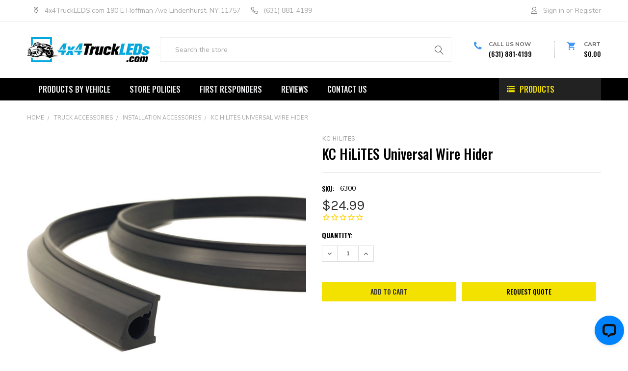

--- FILE ---
content_type: text/html; charset=UTF-8
request_url: https://www.4x4truckleds.com/kc-hilites-universal-wire-hider/
body_size: 47701
content:
<!DOCTYPE html>
<html class="no-js" lang="en">
    <head>
        <title>KC HiLiTES Universal Wire Hider - 4x4TruckLEDs.com</title>
        <meta property="product:price:amount" content="24.99" /><meta property="product:price:currency" content="USD" /><meta property="og:url" content="https://www.4x4truckleds.com/kc-hilites-universal-wire-hider/" /><meta property="og:site_name" content="4x4TruckLEDs.com" /><meta name="keywords" content="bronco,f150,ford,raptor,morimoto,morimoto xb,headlight,headlight revolution,led replacement bulb, led bulb,tail light,taillight,tailight,led tail,led tail light,arb,arb usa,arb compressor,12v compressor,12v lights,12v led light,12v led,offroad alliance,offroad,ford raptor,ford bronco,raptor,bronco,jeep led,baja designs,baja,diode dynamics,diode,dynamics,arb,rigid,rigid industries,kc,kc hilites,led,truck leds,automotive led,led lighting, led lights,led fog lights,led turn signals,led headlights,hid headlights,automotive leds,f150,f150leds,f150leds.com,offroad-alliance,off-road alliance,baja,baja designs,baja lights,raptor lights,bronco lights,bronco leds,bronco compressor"><link rel='canonical' href='https://www.4x4truckleds.com/kc-hilites-universal-wire-hider/' /><meta name='platform' content='bigcommerce.stencil' /><meta property="og:type" content="product" />
<meta property="og:title" content="KC HiLiTES Universal Wire Hider" />
<meta property="og:description" content="Your #1 supplier for Baja Designs, Diode Dynamics, Rigid Industries, ARB &amp; Other Truck Accessories." />
<meta property="og:image" content="https://cdn11.bigcommerce.com/s-g4hxf75d/products/4075/images/42099/image__22230.1659106582.350.350.png?c=2" />
<meta property="pinterest:richpins" content="enabled" />
        
         
        <link href="https://cdn11.bigcommerce.com/s-g4hxf75d/product_images/icon.png?t=1509711792" rel="shortcut icon">
        <meta name="viewport" content="width=device-width, initial-scale=1, maximum-scale=1">
        <link data-stencil-stylesheet href="https://cdn11.bigcommerce.com/s-g4hxf75d/stencil/a9b4d830-9e1f-013b-52ae-56e91de37dab/e/f14d7730-d3ae-013e-c148-1e6a410aeef2/css/theme-99575ae0-d9f4-013e-3431-2eec8af4d5ab.css" rel="stylesheet">
        <link href="https://fonts.googleapis.com/css?family=Karla:700,400,400i,700i%7CPoppins:700%7CNunito+Sans:400,400i,300,300i,600,600i,700,700i%7COswald:500,400,600,700&display=swap" rel="stylesheet">
        <script src="https://cdn11.bigcommerce.com/s-g4hxf75d/stencil/a9b4d830-9e1f-013b-52ae-56e91de37dab/e/f14d7730-d3ae-013e-c148-1e6a410aeef2/modernizr-custom.js"></script>

        <!-- Start Tracking Code for analytics_facebook -->

<script>
!function(f,b,e,v,n,t,s){if(f.fbq)return;n=f.fbq=function(){n.callMethod?n.callMethod.apply(n,arguments):n.queue.push(arguments)};if(!f._fbq)f._fbq=n;n.push=n;n.loaded=!0;n.version='2.0';n.queue=[];t=b.createElement(e);t.async=!0;t.src=v;s=b.getElementsByTagName(e)[0];s.parentNode.insertBefore(t,s)}(window,document,'script','https://connect.facebook.net/en_US/fbevents.js');

fbq('set', 'autoConfig', 'false', '892926394245538');
fbq('dataProcessingOptions', ['LDU'], 0, 0);
fbq('init', '892926394245538', {"external_id":"0f7c71d7-c88a-4d3f-8f71-49509b6ccd06"});
fbq('set', 'agent', 'bigcommerce', '892926394245538');

function trackEvents() {
    var pathName = window.location.pathname;

    fbq('track', 'PageView', {}, "");

    // Search events start -- only fire if the shopper lands on the /search.php page
    if (pathName.indexOf('/search.php') === 0 && getUrlParameter('search_query')) {
        fbq('track', 'Search', {
            content_type: 'product_group',
            content_ids: [],
            search_string: getUrlParameter('search_query')
        });
    }
    // Search events end

    // Wishlist events start -- only fire if the shopper attempts to add an item to their wishlist
    if (pathName.indexOf('/wishlist.php') === 0 && getUrlParameter('added_product_id')) {
        fbq('track', 'AddToWishlist', {
            content_type: 'product_group',
            content_ids: []
        });
    }
    // Wishlist events end

    // Lead events start -- only fire if the shopper subscribes to newsletter
    if (pathName.indexOf('/subscribe.php') === 0 && getUrlParameter('result') === 'success') {
        fbq('track', 'Lead', {});
    }
    // Lead events end

    // Registration events start -- only fire if the shopper registers an account
    if (pathName.indexOf('/login.php') === 0 && getUrlParameter('action') === 'account_created') {
        fbq('track', 'CompleteRegistration', {}, "");
    }
    // Registration events end

    

    function getUrlParameter(name) {
        var cleanName = name.replace(/[\[]/, '\[').replace(/[\]]/, '\]');
        var regex = new RegExp('[\?&]' + cleanName + '=([^&#]*)');
        var results = regex.exec(window.location.search);
        return results === null ? '' : decodeURIComponent(results[1].replace(/\+/g, ' '));
    }
}

if (window.addEventListener) {
    window.addEventListener("load", trackEvents, false)
}
</script>
<noscript><img height="1" width="1" style="display:none" alt="null" src="https://www.facebook.com/tr?id=892926394245538&ev=PageView&noscript=1&a=plbigcommerce1.2&eid="/></noscript>

<!-- End Tracking Code for analytics_facebook -->

<!-- Start Tracking Code for analytics_siteverification -->

<script
    src="https://www.paypal.com/sdk/js?client-id=AT4eYZ7P5_YTRjbKNwUGPsQkguiujq6HxTh6BeXAmmQbxCxMlHxiFgvqHI-9vbkVVjiJYyeE0MwOp2tf&components=messages"
    data-namespace="PayPalSDK">
</script>
</script>
<meta name="google-site-verification" content="BZxVHwqBgs_loexXb0s05VysQsTkCouPGPUUUIwBf5k" />
<script async src="https://www.googletagmanager.com/gtag/js?id=UA-180412022-1"></script>
<script>
window.dataLayer = window.dataLayer || [];
function gtag(){dataLayer.push(arguments);}
gtag('js', new Date());
gtag('config', 'AW-1031881518');

function trackEcommerce() {
    function gaAddTrans(orderID, store, total, tax, shipping, city, state, country, currency, channelInfo) {
        var transaction = {
            id: orderID,
            affiliation: store,
            revenue: total,
            tax: tax,
            shipping: shipping,
            city: city,
            state: state,
            country: country
        };

        if (currency) {
            transaction.currency = currency;
        }

        ga('ecommerce:addTransaction', transaction);
    }
    
    function gaAddItems(orderID, sku, product, variation, price, qty) {
        ga('ecommerce:addItem', {
            id: orderID,
            sku: sku,
            name: product,
            category: variation,
            price: price,
            quantity: qty
        });
    }

    function gaTrackTrans() {
        ga('ecommerce:send');
    }

    function gtagAddTrans(orderID, store, total, tax, shipping, city, state, country, currency, channelInfo) {
        this.transaction = {
            transaction_id: orderID,
            affiliation: store,
            value: total,
            tax: tax,
            shipping: shipping,
            items: []
        };

        if (currency) {
            this.transaction.currency = currency;
        }
    }

    function gtagAddItem(orderID, sku, product, variation, price, qty) {
        this.transaction.items.push({
            id: sku,
            name: product,
            category: variation,
            price: price,
            quantity: qty
        });
    }

    function gtagTrackTrans() {
        gtag('event', 'purchase', this.transaction);
        gtag('event', 'conversion', {
            'send_to': 'AW-1031881518/UlM_COaf4PIBEK6GhewD',
            'value': this.transaction.value,
            'transaction_id': this.transaction.transaction_id,
        });
        this.transaction = null;
    }

    if (typeof gtag === 'function') {
        this._addTrans = gtagAddTrans;
        this._addItem = gtagAddItem;
        this._trackTrans = gtagTrackTrans;
    } else if (typeof ga === 'function') {
        this._addTrans = gaAddTrans;
        this._addItem = gaAddItems;
        this._trackTrans = gaTrackTrans;
    }
}

var pageTracker = new trackEcommerce();

</script>  

<!-- End Tracking Code for analytics_siteverification -->


<script type="text/javascript" src="https://checkout-sdk.bigcommerce.com/v1/loader.js" defer ></script>
<script src="https://www.google.com/recaptcha/api.js" async defer></script>
<script type="text/javascript">
var BCData = {"product_attributes":{"sku":"6300","upc":null,"mpn":null,"gtin":null,"weight":null,"base":true,"image":null,"price":{"without_tax":{"formatted":"$24.99","value":24.99,"currency":"USD"},"tax_label":"Tax"},"stock":null,"instock":true,"stock_message":null,"purchasable":true,"purchasing_message":null,"call_for_price_message":null}};
</script>
<!-- Global site tag (gtag.js) - Google Ads: 1031881518 -->
<script async src="https://www.googletagmanager.com/gtag/js?id=AW-1031881518"></script>
<script>
  window.dataLayer = window.dataLayer || [];
  function gtag(){dataLayer.push(arguments);}
  gtag('js', new Date());

  gtag('config', 'AW-1031881518');
</script>

<script>
(function() {
var style = document.createElement('style');
style.innerHTML = '.heroCarousel-slide a { display: block }';
document.head.appendChild(style);
})();
</script><script>!function(){var e=window.location.search;if(e&&e.length>1&&localStorage){var l,o,t=e.slice(1).split("&");for(l=0;l<t.length;l++)o=(e=t[l].split("="))[1],(e=e[0])&&o&&("gclid"===e||"msclkid"===e||0===e.indexOf("utm"))&&localStorage.setItem(e,decodeURIComponent(o))}}();</script><script type="quoteninja-results"></script><script>
(function() {
var style = document.createElement('style');
style.innerHTML = `
@media (min-width: 801px) {
    .productCarousel .card-buttons .card-figcaption-button.quickview::before,
    .productGrid .card-buttons .card-figcaption-button.quickview::before,
    .productCarousel .card-buttons .card-figcaption-button::before,
    .productGrid .card-buttons .card-figcaption-button::before{ display: none }
    .productCarousel .card-buttons .card-figcaption-button--compare,
    .productGrid .card-buttons .card-figcaption-button--compare { font-size: inherit !important; text-indent: 0 !important }
}
`;
document.head.appendChild(style);
})();
</script><!-- Begin Constant Contact Active Forms -->
<script> var _ctct_m = "d847dce1f83bba20077aee6770fa3517"; </script>
<script id="signupScript" src="//static.ctctcdn.com/js/signup-form-widget/current/signup-form-widget.min.js" async defer></script>
<!-- End Constant Contact Active Forms -->
<script nonce="">
(function () {
    var xmlHttp = new XMLHttpRequest();

    xmlHttp.open('POST', 'https://bes.gcp.data.bigcommerce.com/nobot');
    xmlHttp.setRequestHeader('Content-Type', 'application/json');
    xmlHttp.send('{"store_id":"992985","timezone_offset":"-5.0","timestamp":"2026-01-23T18:00:52.73547400Z","visit_id":"44e11a67-a788-4291-bb57-da2f866b587f","channel_id":1}');
})();
</script>

        

        
        
        
        
        <!-- snippet location htmlhead -->
        
<meta name="facebook-domain-verification" content="znjjrkfktwyz9lb2htng3nvjtpjmb8" />

<!-- FB IMAGE FOR THUMBNAILS -->
    <meta property="og:image" content="https://cdn11.bigcommerce.com/s-g4hxf75d/images/stencil/original/image-manager/main-og-image.jpg?t=1760924480" />
<!-- END -->

    </head>
    <body class="papaSupermarket-layout--default 
        papaSupermarket-style--
        papaSupermarket-page--pages-product 
        emthemesModez-productUniform
        
        
        
        
        
        
        " id="topOfPage">

<!-- Google Tag Manager (noscript) -->
<noscript><iframe src="https://www.googletagmanager.com/ns.html?id=GTM-NJ9Q4Z9"
height="0" width="0" style="display:none;visibility:hidden"></iframe></noscript>
<!-- End Google Tag Manager (noscript) -->

        <!-- Facebook SDK -->
        <div id="fb-root"></div>
        <script>(function(d, s, id) {
          var js, fjs = d.getElementsByTagName(s)[0];
          if (d.getElementById(id)) return;
          js = d.createElement(s); js.id = id;
          js.src = "//connect.facebook.net/en_US/sdk.js#xfbml=1&version=v2.10&appId=378187145615477";
          fjs.parentNode.insertBefore(js, fjs);
        }(document, 'script', 'facebook-jssdk'));</script>

        <!-- snippet location header -->
        <div class="icons-svg-sprite"><svg xmlns="http://www.w3.org/2000/svg"><defs> <path id="stumbleupon-path-1" d="M0,0.0749333333 L31.9250667,0.0749333333 L31.9250667,31.984 L0,31.984"/> </defs><symbol viewBox="0 0 24 24" id="icon-add"><path d="M19 13h-6v6h-2v-6H5v-2h6V5h2v6h6v2z"/></symbol><symbol viewBox="0 0 36 36" id="icon-arrow-down"> <path d="M16.5 6v18.26l-8.38-8.38-2.12 2.12 12 12 12-12-2.12-2.12-8.38 8.38v-18.26h-3z"/> </symbol><symbol viewBox="0 0 12 8" id="icon-chevron-down"><path d="M6 6.174l5.313-4.96.23-.214.457.427-.23.214-5.51 5.146L6.03 7 6 6.972 5.97 7l-.23-.214L.23 1.64 0 1.428.458 1l.23.214L6 6.174z" stroke-linecap="square" fill-rule="evenodd"/></symbol><symbol viewBox="0 0 24 24" id="icon-chevron-left"><path d="M15.41 7.41L14 6l-6 6 6 6 1.41-1.41L10.83 12z"/></symbol><symbol viewBox="0 0 24 24" id="icon-chevron-right"><path d="M10 6L8.59 7.41 13.17 12l-4.58 4.59L10 18l6-6z"/></symbol><symbol viewBox="0 0 24 24" id="icon-close"><path d="M19 6.41L17.59 5 12 10.59 6.41 5 5 6.41 10.59 12 5 17.59 6.41 19 12 13.41 17.59 19 19 17.59 13.41 12z"/></symbol><symbol viewBox="0 0 28 28" id="icon-envelope"> <path d="M0 23.5v-12.406q0.688 0.766 1.578 1.359 5.656 3.844 7.766 5.391 0.891 0.656 1.445 1.023t1.477 0.75 1.719 0.383h0.031q0.797 0 1.719-0.383t1.477-0.75 1.445-1.023q2.656-1.922 7.781-5.391 0.891-0.609 1.563-1.359v12.406q0 1.031-0.734 1.766t-1.766 0.734h-23q-1.031 0-1.766-0.734t-0.734-1.766zM0 6.844q0-1.219 0.648-2.031t1.852-0.812h23q1.016 0 1.758 0.734t0.742 1.766q0 1.234-0.766 2.359t-1.906 1.922q-5.875 4.078-7.313 5.078-0.156 0.109-0.664 0.477t-0.844 0.594-0.812 0.508-0.898 0.422-0.781 0.141h-0.031q-0.359 0-0.781-0.141t-0.898-0.422-0.812-0.508-0.844-0.594-0.664-0.477q-1.422-1-4.094-2.852t-3.203-2.227q-0.969-0.656-1.828-1.805t-0.859-2.133z"/> </symbol><symbol viewBox="0 0 32 32" id="icon-facebook"> <path d="M2.428 0.41c-0.936 0-1.695 0.753-1.695 1.682v27.112c0 0.929 0.759 1.682 1.695 1.682h14.709v-11.802h-4.002v-4.599h4.002v-3.392c0-3.936 2.423-6.080 5.961-6.080 1.695 0 3.152 0.125 3.576 0.181v4.114l-2.454 0.001c-1.924 0-2.297 0.907-2.297 2.239v2.937h4.59l-0.598 4.599h-3.992v11.802h7.826c0.936 0 1.695-0.753 1.695-1.682v-27.112c0-0.929-0.759-1.682-1.695-1.682h-27.321z"/> </symbol><symbol viewBox="0 0 20 28" id="icon-google"> <path d="M1.734 21.156q0-1.266 0.695-2.344t1.852-1.797q2.047-1.281 6.312-1.563-0.5-0.641-0.742-1.148t-0.242-1.148q0-0.625 0.328-1.328-0.719 0.063-1.062 0.063-2.312 0-3.898-1.508t-1.586-3.82q0-1.281 0.562-2.484t1.547-2.047q1.188-1.031 2.844-1.531t3.406-0.5h6.516l-2.141 1.375h-2.063q1.172 0.984 1.766 2.078t0.594 2.5q0 1.125-0.383 2.023t-0.93 1.453-1.086 1.016-0.922 0.961-0.383 1.031q0 0.562 0.5 1.102t1.203 1.062 1.414 1.148 1.211 1.625 0.5 2.219q0 1.422-0.766 2.703-1.109 1.906-3.273 2.805t-4.664 0.898q-2.063 0-3.852-0.648t-2.695-2.148q-0.562-0.922-0.562-2.047zM4.641 20.438q0 0.875 0.367 1.594t0.953 1.18 1.359 0.781 1.563 0.453 1.586 0.133q0.906 0 1.742-0.203t1.547-0.609 1.141-1.141 0.43-1.703q0-0.391-0.109-0.766t-0.227-0.656-0.422-0.648-0.461-0.547-0.602-0.539-0.57-0.453-0.648-0.469-0.57-0.406q-0.25-0.031-0.766-0.031-0.828 0-1.633 0.109t-1.672 0.391-1.516 0.719-1.070 1.164-0.422 1.648zM6.297 4.906q0 0.719 0.156 1.523t0.492 1.609 0.812 1.445 1.172 1.047 1.508 0.406q0.578 0 1.211-0.258t1.023-0.68q0.828-0.875 0.828-2.484 0-0.922-0.266-1.961t-0.75-2.016-1.313-1.617-1.828-0.641q-0.656 0-1.289 0.305t-1.039 0.82q-0.719 0.922-0.719 2.5z"/> </symbol><symbol viewBox="0 0 32 32" id="icon-instagram"> <path d="M25.522709,13.5369502 C25.7256898,14.3248434 25.8455558,15.1480745 25.8455558,15.9992932 C25.8455558,21.4379334 21.4376507,25.8455558 15.9998586,25.8455558 C10.5623493,25.8455558 6.15416148,21.4379334 6.15416148,15.9992932 C6.15416148,15.1480745 6.27459295,14.3248434 6.4775737,13.5369502 L3.6915357,13.5369502 L3.6915357,27.0764447 C3.6915357,27.7552145 4.24280653,28.3062027 4.92355534,28.3062027 L27.0764447,28.3062027 C27.7571935,28.3062027 28.3084643,27.7552145 28.3084643,27.0764447 L28.3084643,13.5369502 L25.522709,13.5369502 Z M27.0764447,3.6915357 L23.384909,3.6915357 C22.7050083,3.6915357 22.1543028,4.24280653 22.1543028,4.92214183 L22.1543028,8.61509104 C22.1543028,9.29442633 22.7050083,9.84569717 23.384909,9.84569717 L27.0764447,9.84569717 C27.7571935,9.84569717 28.3084643,9.29442633 28.3084643,8.61509104 L28.3084643,4.92214183 C28.3084643,4.24280653 27.7571935,3.6915357 27.0764447,3.6915357 Z M9.84597988,15.9992932 C9.84597988,19.3976659 12.6009206,22.1537374 15.9998586,22.1537374 C19.3987967,22.1537374 22.1543028,19.3976659 22.1543028,15.9992932 C22.1543028,12.6003551 19.3987967,9.84569717 15.9998586,9.84569717 C12.6009206,9.84569717 9.84597988,12.6003551 9.84597988,15.9992932 Z M3.6915357,31.9997173 C1.65296441,31.9997173 0,30.3461875 0,28.3062027 L0,3.6915357 C0,1.6526817 1.65296441,0 3.6915357,0 L28.3084643,0 C30.3473183,0 32,1.6526817 32,3.6915357 L32,28.3062027 C32,30.3461875 30.3473183,31.9997173 28.3084643,31.9997173 L3.6915357,31.9997173 Z" id="instagram-Imported-Layers" sketch:type="MSShapeGroup"/> </symbol><symbol viewBox="0 0 24 24" id="icon-keyboard-arrow-down"><path d="M7.41 7.84L12 12.42l4.59-4.58L18 9.25l-6 6-6-6z"/></symbol><symbol viewBox="0 0 24 24" id="icon-keyboard-arrow-up"><path d="M7.41 15.41L12 10.83l4.59 4.58L18 14l-6-6-6 6z"/></symbol><symbol viewBox="0 0 32 32" id="icon-linkedin"> <path d="M27.2684444,27.2675556 L22.5226667,27.2675556 L22.5226667,19.8408889 C22.5226667,18.0702222 22.4924444,15.792 20.0568889,15.792 C17.5866667,15.792 17.2097778,17.7217778 17.2097778,19.7146667 L17.2097778,27.2675556 L12.4693333,27.2675556 L12.4693333,11.9964444 L17.0186667,11.9964444 L17.0186667,14.0844444 L17.0844444,14.0844444 C17.7173333,12.8835556 19.2657778,11.6177778 21.5742222,11.6177778 C26.3804444,11.6177778 27.2684444,14.7795556 27.2684444,18.8924444 L27.2684444,27.2675556 L27.2684444,27.2675556 Z M7.11822222,9.91022222 C5.59377778,9.91022222 4.36444444,8.67733333 4.36444444,7.15733333 C4.36444444,5.63822222 5.59377778,4.40533333 7.11822222,4.40533333 C8.63644444,4.40533333 9.86844444,5.63822222 9.86844444,7.15733333 C9.86844444,8.67733333 8.63644444,9.91022222 7.11822222,9.91022222 L7.11822222,9.91022222 Z M4.74133333,11.9964444 L9.49244444,11.9964444 L9.49244444,27.2675556 L4.74133333,27.2675556 L4.74133333,11.9964444 Z M29.632,0 L2.36,0 C1.05777778,0 0,1.03288889 0,2.30755556 L0,29.6906667 C0,30.9653333 1.05777778,32 2.36,32 L29.632,32 C30.9368889,32 31.9991111,30.9653333 31.9991111,29.6906667 L31.9991111,2.30755556 C31.9991111,1.03288889 30.9368889,0 29.632,0 L29.632,0 Z" id="linkedin-Fill-4"/> </symbol><symbol viewBox="0 0 100 100" id="icon-logo-amazon"> <style type="text/css"> .st0{fill:#E73530;} .st1{fill:#0066B2;} .st2{fill:#F9A533;} .st3{fill:#336699;} .st4{fill:#003366;} .st5{fill:#203C73;} .st6{fill:#EE3A3F;} .st7{fill:#0067B2;} .st8{fill:#FAAC18;} .st9{fill:#6AB845;} .st10{fill:#231F20;} .st11{fill-rule:evenodd;clip-rule:evenodd;fill:#231F20;} .st12{fill-rule:evenodd;clip-rule:evenodd;fill:#008060;} .st13{fill:#007CC3;} .st14{fill:#009DDD;} .st15{fill:#FFFFFF;} .st16{fill-rule:evenodd;clip-rule:evenodd;fill:#FF9900;} .st17{fill-rule:evenodd;clip-rule:evenodd;} .st18{fill:#862165;} .st19{fill:#58595B;} .st20{fill-rule:evenodd;clip-rule:evenodd;fill:#9A9FB8;} .st21{fill:#00A551;} .st22{fill:#0071BB;} .st23{fill:#EC1C24;} .st24{fill:#EC1C2E;} .st25{fill:#0084C4;} .st26{fill:none;stroke:#FFFFFF;stroke-width:0.215;} .st27{fill-rule:evenodd;clip-rule:evenodd;fill:#FAA929;} .st28{fill-rule:evenodd;clip-rule:evenodd;fill:#045EA0;} .st29{fill:url(#SVGID_1_);} .st30{fill:url(#SVGID_2_);} .st31{fill:url(#SVGID_3_);} .st32{fill:url(#SVGID_4_);} .st33{fill:#273D49;} .st34{fill:#48606D;} .st35{fill:#8BB43F;} .st36{fill-rule:evenodd;clip-rule:evenodd;fill:#FBB231;} .st37{fill-rule:evenodd;clip-rule:evenodd;fill:#EC1C2E;} .st38{fill-rule:evenodd;clip-rule:evenodd;fill:#FFFFFF;} .st39{fill:none;stroke:#FFFFFF;stroke-width:0.216;stroke-miterlimit:2.6131;} .st40{fill-rule:evenodd;clip-rule:evenodd;fill:#121212;} .st41{fill:#004A97;} .st42{fill:#0078A9;} .st43{fill:url(#SVGID_5_);} .st44{fill:#001722;} </style> <g transform="matrix(1, 0, 0, 0.996678, -12, -8.338889)"> <g> <g> <path class="st16" d="M74,72c-5.8,4.3-14.2,6.6-21.5,6.6c-10.2,0-19.3-3.8-26.2-10c-0.5-0.5-0.1-1.2,0.6-0.8     c7.5,4.3,16.7,7,26.3,7c6.4,0,13.5-1.3,20-4.1C74.2,70.3,75,71.3,74,72z"/> <path class="st16" d="M76.5,69.3c-0.7-1-4.9-0.5-6.8-0.2c-0.6,0.1-0.7-0.4-0.1-0.8c3.3-2.3,8.8-1.7,9.4-0.9     c0.6,0.8-0.2,6.3-3.3,8.9c-0.5,0.4-0.9,0.2-0.7-0.3C75.6,74.1,77.2,70.2,76.5,69.3z"/> </g> <path class="st17" d="M69.8,51.7v-2.3c0-0.3,0.3-0.6,0.6-0.6l10.2,0c0.3,0,0.6,0.2,0.6,0.6l0,1.9c0,0.3-0.3,0.8-0.8,1.4l-5.3,7.5    c2,0,4,0.2,5.8,1.2c0.4,0.2,0.5,0.6,0.5,0.9v2.4c0,0.3-0.4,0.7-0.7,0.5c-3.1-1.6-7.3-1.8-10.7,0c-0.4,0.2-0.7-0.2-0.7-0.5v-2.3    c0-0.4,0-1,0.4-1.6l6.1-8.8l-5.3,0C70.1,52.3,69.8,52.1,69.8,51.7z"/> <path class="st17" d="M32.7,65.9h-3.1c-0.3,0-0.5-0.2-0.6-0.5l0-15.9c0-0.3,0.3-0.6,0.6-0.6l2.9,0c0.3,0,0.5,0.2,0.6,0.5v2.1h0.1    c0.8-2,2.2-2.9,4.1-2.9c1.9,0,3.1,0.9,4,2.9c0.8-2,2.5-2.9,4.3-2.9c1.3,0,2.7,0.5,3.6,1.7c1,1.3,0.8,3.3,0.8,5l0,10    c0,0.3-0.3,0.6-0.6,0.6h-3.1c-0.3,0-0.6-0.3-0.6-0.6l0-8.4c0-0.7,0.1-2.3-0.1-3c-0.2-1.1-0.9-1.4-1.8-1.4c-0.8,0-1.5,0.5-1.8,1.3    c-0.3,0.8-0.3,2.1-0.3,3v8.4c0,0.3-0.3,0.6-0.6,0.6h-3.1c-0.3,0-0.6-0.3-0.6-0.6l0-8.4c0-1.8,0.3-4.4-1.9-4.4    c-2.2,0-2.1,2.5-2.1,4.4l0,8.4C33.3,65.7,33,65.9,32.7,65.9z"/> <path class="st17" d="M89.9,48.6c4.6,0,7.1,3.9,7.1,9c0,4.8-2.7,8.7-7.1,8.7c-4.5,0-7-3.9-7-8.9C82.9,52.5,85.4,48.6,89.9,48.6z     M89.9,51.9c-2.3,0-2.4,3.1-2.4,5c0,1.9,0,6.1,2.4,6.1c2.4,0,2.5-3.3,2.5-5.4c0-1.3-0.1-2.9-0.5-4.2    C91.6,52.3,90.9,51.9,89.9,51.9z"/> <path class="st17" d="M102.9,65.9h-3.1c-0.3,0-0.6-0.3-0.6-0.6l0-15.9c0-0.3,0.3-0.5,0.6-0.5l2.9,0c0.3,0,0.5,0.2,0.6,0.4v2.4h0.1    c0.9-2.2,2.1-3.2,4.2-3.2c1.4,0,2.7,0.5,3.6,1.9c0.8,1.3,0.8,3.4,0.8,4.9v10c0,0.3-0.3,0.5-0.6,0.5h-3.1c-0.3,0-0.5-0.2-0.6-0.5    v-8.6c0-1.7,0.2-4.3-1.9-4.3c-0.8,0-1.4,0.5-1.8,1.3c-0.4,1-0.5,1.9-0.5,3v8.6C103.5,65.7,103.3,65.9,102.9,65.9z"/> <path class="st17" d="M61.7,58.3c0,1.2,0,2.2-0.6,3.3C60.6,62.5,59.8,63,59,63c-1.2,0-1.9-0.9-1.9-2.2c0-2.6,2.4-3.1,4.6-3.1V58.3    z M64.8,65.9c-0.2,0.2-0.5,0.2-0.7,0.1c-1-0.9-1.2-1.3-1.8-2.1c-1.7,1.7-2.9,2.2-5.1,2.2c-2.6,0-4.6-1.6-4.6-4.8    c0-2.5,1.4-4.2,3.3-5.1c1.7-0.7,4-0.9,5.8-1.1v-0.4c0-0.7,0.1-1.6-0.4-2.2c-0.4-0.6-1.1-0.8-1.7-0.8c-1.2,0-2.2,0.6-2.5,1.9    c-0.1,0.3-0.3,0.6-0.5,0.6l-3-0.3c-0.3-0.1-0.5-0.3-0.5-0.6c0.7-3.6,4-4.7,6.9-4.7c1.5,0,3.5,0.4,4.7,1.5c1.5,1.4,1.4,3.3,1.4,5.3    v4.8c0,1.5,0.6,2.1,1.2,2.9c0.2,0.3,0.2,0.6,0,0.8C66.6,64.4,65.4,65.3,64.8,65.9L64.8,65.9z"/> <path class="st17" d="M21.1,58.3c0,1.2,0,2.2-0.6,3.3C20,62.5,19.3,63,18.4,63c-1.2,0-1.9-0.9-1.9-2.2c0-2.6,2.4-3.1,4.6-3.1V58.3    z M24.2,65.9c-0.2,0.2-0.5,0.2-0.7,0.1c-1-0.9-1.2-1.3-1.8-2.1c-1.7,1.7-2.9,2.2-5.1,2.2c-2.6,0-4.6-1.6-4.6-4.8    c0-2.5,1.4-4.2,3.3-5.1c1.7-0.7,4-0.9,5.8-1.1v-0.4c0-0.7,0.1-1.6-0.4-2.2c-0.4-0.6-1.1-0.8-1.7-0.8c-1.2,0-2.2,0.6-2.5,1.9    c-0.1,0.3-0.3,0.6-0.5,0.6l-3-0.3c-0.3-0.1-0.5-0.3-0.5-0.6c0.7-3.6,4-4.7,6.9-4.7c1.5,0,3.5,0.4,4.7,1.5c1.5,1.4,1.4,3.3,1.4,5.3    v4.8c0,1.5,0.6,2.1,1.2,2.9c0.2,0.3,0.2,0.6,0,0.8C26,64.4,24.9,65.3,24.2,65.9L24.2,65.9z"/> </g> </g> </symbol><symbol viewBox="0 0 70 32" id="icon-logo-american-express"> <path d="M69.102 17.219l0.399 9.094c-0.688 0.313-3.285 1.688-4.26 1.688h-4.788v-0.656c-0.546 0.438-1.549 0.656-2.467 0.656h-15.053v-2.466c0-0.344-0.057-0.344-0.345-0.344h-0.257v2.81h-4.961v-2.924c-0.832 0.402-1.749 0.402-2.581 0.402h-0.544v2.523h-6.050l-1.434-1.656-1.577 1.656h-9.72v-10.781h9.892l1.405 1.663 1.548-1.663h6.652c0.775 0 2.037 0.115 2.581 0.66v-0.66h5.936c0.602 0 1.749 0.115 2.523 0.66v-0.66h8.946v0.66c0.516-0.43 1.433-0.66 2.265-0.66h4.988v0.66c0.546-0.372 1.32-0.66 2.323-0.66h4.578zM34.905 23.871c1.577 0 3.183-0.43 3.183-2.581 0-2.093-1.635-2.523-3.069-2.523h-5.878l-2.38 2.523-2.236-2.523h-7.427v7.67h7.312l2.351-2.509 2.266 2.509h3.556v-2.566h2.322zM46.001 23.556c-0.172-0.23-0.487-0.516-0.946-0.66 0.516-0.172 1.318-0.832 1.318-2.036 0-0.889-0.315-1.377-0.917-1.721-0.602-0.315-1.319-0.372-2.266-0.372h-4.215v7.67h1.864v-2.796h1.978c0.66 0 1.032 0.058 1.319 0.344 0.316 0.373 0.316 1.032 0.316 1.548v0.903h1.836v-1.477c0-0.688-0.058-1.032-0.288-1.405zM53.571 20.373v-1.605h-6.136v7.67h6.136v-1.563h-4.33v-1.549h4.244v-1.548h-4.244v-1.405h4.33zM58.245 26.438c1.864 0 2.926-0.759 2.926-2.393 0-0.774-0.23-1.262-0.545-1.664-0.459-0.372-1.119-0.602-2.151-0.602h-1.004c-0.258 0-0.487-0.057-0.717-0.115-0.201-0.086-0.373-0.258-0.373-0.545 0-0.258 0.058-0.43 0.287-0.602 0.143-0.115 0.373-0.115 0.717-0.115h3.383v-1.634h-3.671c-1.978 0-2.638 1.204-2.638 2.294 0 2.438 2.151 2.322 3.842 2.38 0.344 0 0.544 0.058 0.66 0.173 0.115 0.086 0.23 0.315 0.23 0.544 0 0.201-0.115 0.373-0.23 0.488-0.173 0.115-0.373 0.172-0.717 0.172h-3.555v1.62h3.555zM65.442 26.439c1.864 0 2.924-0.76 2.924-2.394 0-0.774-0.229-1.262-0.544-1.664-0.459-0.372-1.119-0.602-2.151-0.602h-1.003c-0.258 0-0.488-0.057-0.718-0.115-0.201-0.086-0.373-0.258-0.373-0.545 0-0.258 0.115-0.43 0.287-0.602 0.144-0.115 0.373-0.115 0.717-0.115h3.383v-1.634h-3.671c-1.921 0-2.638 1.204-2.638 2.294 0 2.438 2.151 2.322 3.842 2.38 0.344 0 0.544 0.058 0.66 0.174 0.115 0.086 0.229 0.315 0.229 0.544 0 0.201-0.114 0.373-0.229 0.488s-0.373 0.172-0.717 0.172h-3.556v1.62h3.556zM43.966 20.518c0.23 0.115 0.373 0.344 0.373 0.659 0 0.344-0.143 0.602-0.373 0.774-0.287 0.115-0.545 0.115-0.889 0.115l-2.237 0.058v-1.749h2.237c0.344 0 0.659 0 0.889 0.143zM36.108 8.646c-0.287 0.172-0.544 0.172-0.918 0.172h-2.265v-1.692h2.265c0.316 0 0.688 0 0.918 0.114 0.23 0.144 0.344 0.374 0.344 0.718 0 0.315-0.114 0.602-0.344 0.689zM50.789 6.839l1.262 3.039h-2.523zM30.775 25.792l-2.838-3.183 2.838-3.011v6.193zM35.019 20.373c0.66 0 1.090 0.258 1.090 0.918s-0.43 1.032-1.090 1.032h-2.437v-1.95h2.437zM5.773 9.878l1.291-3.039 1.262 3.039h-2.552zM18.905 20.372l4.616 0 2.036 2.237-2.093 2.265h-4.559v-1.549h4.071v-1.548h-4.071v-1.405zM19.077 13.376l-0.545 1.377h-3.24l-0.546-1.319v1.319h-6.222l-0.66-1.749h-1.577l-0.717 1.749h-5.572l2.389-5.649 2.237-5.104h4.789l0.659 1.262v-1.262h5.591l1.262 2.724 1.233-2.724h17.835c0.832 0 1.548 0.143 2.093 0.602v-0.602h4.903v0.602c0.803-0.459 1.864-0.602 3.068-0.602h7.082l0.66 1.262v-1.262h5.218l0.775 1.262v-1.262h5.103v10.753h-5.161l-1.003-1.635v1.635h-6.423l-0.717-1.749h-1.577l-0.717 1.749h-3.355c-1.318 0-2.294-0.316-2.954-0.659v0.659h-7.971v-2.466c0-0.344-0.057-0.402-0.286-0.402h-0.258v2.867h-15.398v-1.377zM43.363 6.409c-0.832 0.831-0.975 1.864-1.004 3.011 0 1.377 0.344 2.266 0.947 2.925 0.659 0.66 1.806 0.86 2.695 0.86h2.151l0.716-1.692h3.843l0.717 1.692h3.727v-5.763l3.47 5.763h2.638v-7.684h-1.892v5.333l-3.24-5.333h-2.839v7.254l-3.096-7.254h-2.724l-2.638 6.050h-0.832c-0.487 0-1.003-0.115-1.262-0.373-0.344-0.402-0.488-1.004-0.488-1.836 0-0.803 0.144-1.405 0.488-1.748 0.373-0.316 0.774-0.431 1.434-0.431h1.749v-1.663h-1.749c-1.262 0-2.265 0.286-2.81 0.889zM39.579 5.52v7.684h1.863v-7.684h-1.863zM31.12 5.52l-0 7.685h1.806v-2.781h1.979c0.66 0 1.090 0.057 1.376 0.315 0.316 0.401 0.258 1.061 0.258 1.491v0.975h1.892v-1.519c0-0.66-0.057-1.004-0.344-1.377-0.172-0.229-0.487-0.488-0.889-0.659 0.516-0.23 1.319-0.832 1.319-2.036 0-0.889-0.373-1.377-0.976-1.75-0.602-0.344-1.262-0.344-2.208-0.344h-4.215zM23.636 5.521v7.685h6.165v-1.577h-4.301v-1.549h4.244v-1.577h-4.244v-1.377h4.301v-1.606h-6.165zM16.124 13.205h1.577l2.695-6.021v6.021h1.864v-7.684h-3.011l-2.265 5.219-2.409-5.219h-2.953v7.254l-3.154-7.254h-2.724l-3.297 7.684h1.978l0.688-1.692h3.871l0.688 1.692h3.756v-6.021z"/> </symbol><symbol viewBox="0.9 1.001 105.913 49.583" id="icon-logo-applepay"><path d="M28.036 21.536c.056 5.849 5.297 7.795 5.355 7.82-.044.138-.837 2.774-2.76 5.498-1.664 2.354-3.39 4.7-6.109 4.749-2.672.048-3.53-1.534-6.586-1.534-3.054 0-4.009 1.485-6.538 1.582-2.624.096-4.623-2.547-6.3-4.893-3.427-4.8-6.046-13.56-2.529-19.474 1.747-2.937 4.868-4.797 8.257-4.844 2.577-.048 5.01 1.679 6.586 1.679 1.574 0 4.531-2.077 7.64-1.772 1.3.053 4.952.509 7.297 3.834-.19.114-4.359 2.465-4.313 7.355M23.014 7.172C24.407 5.538 25.346 3.264 25.09 1c-2.009.078-4.438 1.296-5.878 2.929-1.292 1.446-2.422 3.76-2.117 5.979 2.24.168 4.526-1.102 5.92-2.737M43.183 4.375a62.54 62.54 0 0 1 3.418-.47 37.158 37.158 0 0 1 4.112-.208c2.136 0 3.977.252 5.525.756 1.55.504 2.821 1.226 3.817 2.165a8.894 8.894 0 0 1 2.003 2.972c.48 1.147.718 2.469.718 3.964 0 1.808-.327 3.39-.986 4.746a9.868 9.868 0 0 1-2.696 3.416c-1.14.92-2.492 1.607-4.058 2.06-1.567.451-3.275.677-5.127.677-1.672 0-3.078-.121-4.216-.364v15.02h-2.51V4.375zm2.51 17.524c.605.173 1.281.295 2.029.364.748.07 1.548.104 2.402.104 3.203 0 5.686-.73 7.448-2.19 1.761-1.46 2.643-3.599 2.643-6.415 0-1.356-.231-2.539-.694-3.547a6.374 6.374 0 0 0-1.975-2.477c-.854-.644-1.868-1.13-3.043-1.461-1.176-.33-2.475-.495-3.9-.495-1.138 0-2.117.043-2.936.13-.818.087-1.477.183-1.975.287v15.7zM82.738 33.165c0 1.008.017 2.017.053 3.025.035 1.008.141 1.98.32 2.92h-2.349l-.373-3.547h-.109c-.32.488-.729.974-1.227 1.46s-1.076.93-1.734 1.33c-.659.4-1.406.722-2.243.965a9.857 9.857 0 0 1-2.75.365c-1.245 0-2.34-.2-3.285-.6-.943-.4-1.717-.921-2.322-1.564a6.383 6.383 0 0 1-1.36-2.217 7.298 7.298 0 0 1-.454-2.503c0-2.955 1.272-5.232 3.817-6.832 2.545-1.6 6.381-2.365 11.508-2.295v-.678c0-.662-.063-1.419-.187-2.27a7.012 7.012 0 0 0-.829-2.425c-.427-.764-1.067-1.407-1.921-1.928-.854-.522-2.012-.783-3.47-.783-1.105 0-2.198.165-3.284.495-1.086.33-2.073.79-2.963 1.382l-.801-1.826c1.138-.764 2.314-1.311 3.523-1.641a14.348 14.348 0 0 1 3.791-.495c1.78 0 3.23.295 4.352.886 1.121.591 2.002 1.356 2.643 2.294a8.448 8.448 0 0 1 1.308 3.156 17.83 17.83 0 0 1 .348 3.468v9.858zm-2.51-7.458a35.361 35.361 0 0 0-4.246.156c-1.476.138-2.838.444-4.083.912-1.247.47-2.278 1.156-3.096 2.06s-1.229 2.104-1.229 3.6c0 1.771.516 3.076 1.55 3.91 1.03.834 2.187 1.252 3.469 1.252 1.032 0 1.958-.138 2.776-.418.819-.278 1.529-.652 2.135-1.12s1.112-1 1.522-1.59c.41-.593.721-1.2.936-1.827.178-.696.268-1.2.268-1.514v-5.421zM87.646 14.075l6.512 16.272a56.4 56.4 0 0 1 1.016 2.79c.32.956.605 1.835.854 2.634h.107c.25-.764.534-1.625.854-2.582.321-.955.677-1.938 1.068-2.948l6.088-16.167h2.668l-7.42 18.36a210.246 210.246 0 0 1-2.11 5.293 49.701 49.701 0 0 1-2.002 4.276 30.451 30.451 0 0 1-2.057 3.365 14.147 14.147 0 0 1-2.322 2.555c-.995.868-1.913 1.504-2.75 1.904-.836.4-1.396.652-1.681.756l-.856-2.034a21.445 21.445 0 0 0 2.137-1.095 11.617 11.617 0 0 0 2.295-1.773c.642-.626 1.345-1.45 2.11-2.478.765-1.025 1.45-2.268 2.056-3.729.213-.556.32-.922.32-1.096 0-.242-.106-.608-.32-1.095l-9.238-23.21h2.671z"/></symbol><symbol viewBox="0 0 95 32" id="icon-logo-discover"> <path d="M50.431 8.059c4.546 0 8.092 3.49 8.092 7.936 0 4.471-3.571 7.961-8.093 7.961-4.638 0-8.115-3.444-8.115-8.051 0-4.334 3.635-7.845 8.115-7.845zM4.362 8.345c4.811 0 8.168 3.133 8.168 7.64 0 2.247-1.028 4.422-2.761 5.864-1.461 1.214-3.126 1.761-5.429 1.761h-4.339v-15.265h4.362zM7.832 19.81c1.027-0.912 1.639-2.379 1.639-3.847 0-1.464-0.612-2.882-1.639-3.798-0.984-0.892-2.146-1.235-4.065-1.235h-0.797v10.096h0.797c1.919 0 3.127-0.367 4.065-1.216zM13.9 23.611v-15.265h2.965v15.265h-2.965zM24.123 14.201c3.378 1.238 4.379 2.338 4.379 4.764 0 2.952-2.166 5.015-5.247 5.015-2.261 0-3.904-0.896-5.271-2.907l1.914-1.856c0.685 1.328 1.825 2.036 3.24 2.036 1.325 0 2.308-0.915 2.308-2.152 0-0.641-0.298-1.189-0.891-1.578-0.297-0.187-0.889-0.46-2.054-0.87-2.784-1.010-3.742-2.085-3.742-4.192 0-2.493 2.055-4.371 4.745-4.371 1.667 0 3.196 0.571 4.473 1.696l-1.549 2.033c-0.778-0.867-1.508-1.233-2.398-1.233-1.28 0-2.213 0.732-2.213 1.694 0 0.821 0.525 1.258 2.307 1.921zM29.438 15.986c0-4.436 3.605-7.985 8.101-7.985 1.278 0 2.352 0.273 3.653 0.935v3.504c-1.233-1.213-2.308-1.717-3.72-1.717-2.787 0-4.976 2.313-4.976 5.241 0 3.092 2.123 5.267 5.112 5.267 1.347 0 2.397-0.48 3.585-1.671v3.504c-1.347 0.638-2.443 0.892-3.72 0.892-4.519 0-8.034-3.478-8.034-7.97zM65.239 18.601l4.11-10.254h3.216l-6.573 15.655h-1.596l-6.46-15.655h3.24zM73.914 23.612v-15.265h8.418v2.585h-5.453v3.388h5.244v2.585h-5.244v4.123h5.453v2.584h-8.418zM94.081 12.852c0 2.336-1.23 3.87-3.469 4.329l4.794 6.43h-3.651l-4.105-6.135h-0.388v6.135h-2.969v-15.265h4.404c3.425 0 5.384 1.645 5.384 4.506zM88.125 15.372c1.9 0 2.903-0.827 2.903-2.359 0-1.486-1.004-2.266-2.856-2.266h-0.911v4.626h0.863z"/> </symbol><symbol viewBox="0 0 54 32" id="icon-logo-mastercard"> <path d="M48.366 15.193c0.6 0 0.9 0.437 0.9 1.282 0 1.281-0.546 2.209-1.337 2.209-0.6 0-0.9-0.436-0.9-1.31 0-1.281 0.573-2.182 1.337-2.182zM38.276 18.275c0-0.655 0.491-1.009 1.472-1.009 0.109 0 0.191 0.027 0.382 0.027-0.027 0.982-0.545 1.636-1.227 1.636-0.382 0-0.628-0.245-0.628-0.655zM26.278 15.848c0 0.082-0 0.192-0 0.327h-1.909c0.164-0.763 0.545-1.173 1.091-1.173 0.518 0 0.818 0.3 0.818 0.845zM38.060 0.002c8.838 0 16.003 7.165 16.003 16.002s-7.165 15.999-16.003 15.999c-3.834 0-7.324-1.344-10.080-3.594 2.102-2.031 3.707-4.567 4.568-7.44h-1.33c-0.833 2.553-2.297 4.807-4.199 6.627-1.892-1.816-3.342-4.078-4.172-6.62h-1.33c0.858 2.856 2.435 5.401 4.521 7.432-2.749 2.219-6.223 3.594-10.036 3.594-8.837 0-16.002-7.163-16.002-15.999s7.164-16.001 16.002-16.001c3.814 0 7.287 1.377 10.036 3.603-2.087 2.023-3.664 4.568-4.521 7.424h1.33c0.83-2.542 2.28-4.804 4.172-6.607 1.903 1.808 3.367 4.060 4.199 6.614h1.33c-0.861-2.872-2.466-5.413-4.568-7.443 2.757-2.249 6.246-3.592 10.080-3.592zM7.217 20.213h1.691l1.336-8.044h-2.672l-1.637 4.99-0.082-4.99h-2.454l-1.336 8.044h1.582l1.037-6.135 0.136 6.135h1.173l2.209-6.189zM14.47 19.477l0.054-0.408 0.382-2.318c0.109-0.736 0.136-0.982 0.136-1.309 0-1.254-0.791-1.909-2.263-1.909-0.627 0-1.2 0.082-2.045 0.327l-0.246 1.473 0.163-0.028 0.246-0.081c0.382-0.109 0.928-0.164 1.418-0.164 0.79 0 1.091 0.164 1.091 0.6 0 0.109 0 0.191-0.055 0.409-0.273-0.027-0.518-0.054-0.709-0.054-1.909 0-2.999 0.927-2.999 2.536 0 1.064 0.627 1.773 1.554 1.773 0.791 0 1.364-0.246 1.8-0.791l-0.027 0.682h1.418l0.027-0.164 0.027-0.246zM17.988 16.314c-0.736-0.327-0.819-0.409-0.819-0.709 0-0.355 0.3-0.519 0.845-0.519 0.328 0 0.791 0.028 1.227 0.082l0.246-1.5c-0.436-0.082-1.118-0.137-1.5-0.137-1.909 0-2.59 1.009-2.563 2.208 0 0.818 0.382 1.391 1.282 1.828 0.709 0.327 0.818 0.436 0.818 0.709 0 0.409-0.3 0.6-0.982 0.6-0.518 0-0.982-0.082-1.527-0.245l-0.246 1.5 0.082 0.027 0.3 0.054c0.109 0.027 0.246 0.055 0.464 0.055 0.382 0.054 0.709 0.054 0.928 0.054 1.8 0 2.645-0.682 2.645-2.181 0-0.9-0.354-1.418-1.2-1.828zM21.75 18.741c-0.409 0-0.573-0.136-0.573-0.464 0-0.082 0-0.164 0.027-0.273l0.463-2.726h0.873l0.218-1.609h-0.873l0.191-0.982h-1.691l-0.737 4.472-0.082 0.518-0.109 0.654c-0.027 0.191-0.055 0.409-0.055 0.573 0 0.954 0.491 1.445 1.364 1.445 0.382 0 0.764-0.055 1.227-0.218l0.218-1.445c-0.109 0.054-0.273 0.054-0.464 0.054zM25.732 18.851c-0.982 0-1.5-0.381-1.5-1.145 0-0.055 0-0.109 0.027-0.191h3.382c0.163-0.682 0.218-1.145 0.218-1.636 0-1.446-0.9-2.373-2.318-2.373-1.718 0-2.973 1.663-2.973 3.899 0 1.936 0.982 2.945 2.89 2.945 0.628 0 1.173-0.082 1.773-0.273l0.273-1.636c-0.6 0.3-1.145 0.409-1.773 0.409zM31.158 15.524h0.109c0.164-0.79 0.382-1.363 0.655-1.881l-0.055-0.027h-0.164c-0.573 0-0.9 0.273-1.418 1.064l0.164-1.009h-1.554l-1.064 6.544h1.718c0.627-4.008 0.791-4.69 1.609-4.69zM36.122 20.133l0.3-1.827c-0.545 0.273-1.036 0.409-1.445 0.409-1.009 0-1.609-0.737-1.609-1.963 0-1.773 0.9-3.027 2.182-3.027 0.491 0 0.928 0.136 1.528 0.436l0.3-1.745c-0.163-0.054-0.218-0.082-0.436-0.163l-0.682-0.164c-0.218-0.054-0.491-0.082-0.791-0.082-2.263 0-3.845 2.018-3.845 4.88 0 2.155 1.146 3.491 3 3.491 0.463 0 0.872-0.082 1.5-0.246zM41.521 19.069l0.355-2.318c0.136-0.736 0.136-0.982 0.136-1.309 0-1.254-0.763-1.909-2.236-1.909-0.627 0-1.2 0.082-2.045 0.327l-0.246 1.473 0.164-0.028 0.218-0.081c0.382-0.109 0.955-0.164 1.446-0.164 0.791 0 1.091 0.164 1.091 0.6 0 0.109-0.027 0.191-0.082 0.409-0.246-0.027-0.491-0.054-0.682-0.054-1.909 0-3 0.927-3 2.536 0 1.064 0.627 1.773 1.555 1.773 0.791 0 1.363-0.246 1.8-0.791l-0.028 0.682h1.418v-0.164l0.027-0.246 0.054-0.327zM43.648 20.214c0.627-4.008 0.791-4.69 1.608-4.69h0.109c0.164-0.79 0.382-1.363 0.655-1.881l-0.055-0.027h-0.164c-0.572 0-0.9 0.273-1.418 1.064l0.164-1.009h-1.554l-1.037 6.544h1.691zM48.829 20.214l1.608 0 1.309-8.044h-1.691l-0.382 2.291c-0.464-0.6-0.955-0.9-1.637-0.9-1.5 0-2.782 1.854-2.782 4.035 0 1.636 0.818 2.7 2.073 2.7 0.627 0 1.118-0.218 1.582-0.709zM11.306 18.279c0-0.655 0.492-1.009 1.447-1.009 0.136 0 0.218 0.027 0.382 0.027-0.027 0.982-0.518 1.636-1.228 1.636-0.382 0-0.6-0.245-0.6-0.655z"/> </symbol><symbol viewBox="0 0 57 32" id="icon-logo-paypal"> <path d="M47.11 10.477c2.211-0.037 4.633 0.618 4.072 3.276l-1.369 6.263h-3.159l0.211-0.947c-1.72 1.712-6.038 1.821-5.335-2.111 0.491-2.294 2.878-3.023 6.423-3.023 0.246-1.020-0.457-1.274-1.65-1.238s-2.633 0.437-3.089 0.655l0.281-2.293c0.913-0.182 2.106-0.583 3.615-0.583zM47.32 16.885c0.069-0.291 0.106-0.547 0.176-0.838h-0.773c-0.596 0-1.579 0.146-1.931 0.765-0.456 0.728 0.177 1.348 0.878 1.311 0.807-0.037 1.474-0.401 1.65-1.238zM53.883 8h3.242l-2.646 12.016h-3.209zM39.142 8.037c1.689 0 3.729 1.274 3.131 4.077-0.528 2.476-2.498 3.933-4.89 3.933h-2.428l-0.879 3.969h-3.412l2.603-11.979h5.874zM39.037 12.114c0.211-0.911-0.317-1.638-1.197-1.638h-1.689l-0.704 3.277h1.583c0.88 0 1.795-0.728 2.006-1.638zM16.346 10.476c2.184-0.037 4.611 0.618 4.056 3.276l-1.352 6.262h-3.155l0.208-0.947c-1.664 1.712-5.929 1.821-5.235-2.111 0.486-2.294 2.844-3.023 6.345-3.023 0.208-1.020-0.485-1.274-1.664-1.238s-2.601 0.437-3.017 0.655l0.277-2.293c0.867-0.182 2.046-0.583 3.537-0.583zM16.589 16.885c0.035-0.291 0.104-0.547 0.173-0.838h-0.797c-0.555 0-1.525 0.146-1.872 0.765-0.451 0.728 0.138 1.348 0.832 1.311 0.797-0.037 1.491-0.401 1.664-1.238zM28.528 10.648l3.255-0-7.496 13.351h-3.528l2.306-3.925-1.289-9.426h3.156l0.508 5.579zM8.499 8.036c1.728 0 3.738 1.274 3.139 4.077-0.529 2.476-2.504 3.933-4.867 3.933h-2.468l-0.847 3.969h-3.456l2.609-11.979h5.89zM8.393 12.114c0.247-0.911-0.317-1.638-1.164-1.638h-1.693l-0.741 3.277h1.623c0.882 0 1.763-0.728 1.975-1.638z"/> </symbol><symbol viewBox="0 0 49 32" id="icon-logo-visa"> <path d="M14.059 10.283l4.24-0-6.302 15.472-4.236 0.003-3.259-12.329c2.318 0.952 4.379 3.022 5.219 5.275l0.42 2.148zM17.416 25.771l2.503-15.501h4.001l-2.503 15.501h-4.002zM31.992 16.494c2.31 1.106 3.375 2.444 3.362 4.211-0.032 3.217-2.765 5.295-6.97 5.295-1.796-0.020-3.526-0.394-4.459-0.826l0.56-3.469 0.515 0.246c1.316 0.579 2.167 0.814 3.769 0.814 1.151 0 2.385-0.476 2.396-1.514 0.007-0.679-0.517-1.165-2.077-1.924-1.518-0.74-3.53-1.983-3.505-4.211 0.024-3.012 2.809-5.116 6.765-5.116 1.55 0 2.795 0.339 3.586 0.651l-0.542 3.36-0.359-0.178c-0.74-0.314-1.687-0.617-2.995-0.595-1.568 0-2.293 0.689-2.293 1.333-0.010 0.728 0.848 1.204 2.246 1.923zM46.199 10.285l3.239 15.49h-3.714s-0.368-1.782-0.488-2.322c-0.583 0-4.667-0.008-5.125-0.008-0.156 0.42-0.841 2.331-0.841 2.331h-4.205l5.944-14.205c0.419-1.011 1.138-1.285 2.097-1.285h3.093zM41.263 20.274c0.781 0 2.698 0 3.322 0-0.159-0.775-0.927-4.474-0.927-4.474l-0.27-1.337c-0.202 0.581-0.554 1.52-0.531 1.479 0 0-1.262 3.441-1.594 4.332zM9.723 18.702c-1.648-4.573-5.284-6.991-9.723-8.109l0.053-0.322h6.453c0.87 0.034 1.573 0.326 1.815 1.308z"/> </symbol><symbol viewBox="0 0 34 32" id="icon-pinterest"> <path d="M1.356 15.647c0 6.24 3.781 11.6 9.192 13.957-0.043-1.064-0.008-2.341 0.267-3.499 0.295-1.237 1.976-8.303 1.976-8.303s-0.491-0.973-0.491-2.411c0-2.258 1.319-3.945 2.962-3.945 1.397 0 2.071 1.041 2.071 2.288 0 1.393-0.895 3.477-1.356 5.408-0.385 1.616 0.817 2.935 2.424 2.935 2.909 0 4.869-3.708 4.869-8.101 0-3.34-2.267-5.839-6.39-5.839-4.658 0-7.56 3.447-7.56 7.297 0 1.328 0.394 2.264 1.012 2.989 0.284 0.333 0.324 0.467 0.221 0.849-0.074 0.28-0.243 0.955-0.313 1.223-0.102 0.386-0.417 0.524-0.769 0.381-2.145-0.869-3.145-3.201-3.145-5.822 0-4.329 3.679-9.519 10.975-9.519 5.863 0 9.721 4.21 9.721 8.729 0 5.978-3.349 10.443-8.285 10.443-1.658 0-3.217-0.889-3.751-1.899 0 0-0.892 3.511-1.080 4.189-0.325 1.175-0.963 2.349-1.546 3.264 1.381 0.405 2.84 0.625 4.352 0.625 8.48 0 15.355-6.822 15.355-15.238s-6.876-15.238-15.355-15.238c-8.48 0-15.356 6.822-15.356 15.238z"/> </symbol><symbol viewBox="0 0 26 28" id="icon-print"> <path d="M0 21.5v-6.5q0-1.234 0.883-2.117t2.117-0.883h1v-8.5q0-0.625 0.438-1.062t1.062-0.438h10.5q0.625 0 1.375 0.313t1.188 0.75l2.375 2.375q0.438 0.438 0.75 1.188t0.313 1.375v4h1q1.234 0 2.117 0.883t0.883 2.117v6.5q0 0.203-0.148 0.352t-0.352 0.148h-3.5v2.5q0 0.625-0.438 1.062t-1.062 0.438h-15q-0.625 0-1.062-0.438t-0.438-1.062v-2.5h-3.5q-0.203 0-0.352-0.148t-0.148-0.352zM6 24h14v-4h-14v4zM6 14h14v-6h-2.5q-0.625 0-1.062-0.438t-0.438-1.062v-2.5h-10v10zM22 15q0 0.406 0.297 0.703t0.703 0.297 0.703-0.297 0.297-0.703-0.297-0.703-0.703-0.297-0.703 0.297-0.297 0.703z"/> </symbol><symbol viewBox="0 0 24 24" id="icon-remove"><path d="M19 13H5v-2h14v2z"/></symbol><symbol viewBox="0 0 32 32" id="icon-rss"> <path d="M-0.465347858,2.01048219 C-0.465347858,2.01048219 28.7009958,0.574406533 31,31.3201126 L25.1092027,31.3201126 C25.1092027,31.3201126 26.2597741,8.90749482 -0.465347858,6.89506416 L-0.465347858,2.01048219 L-0.465347858,2.01048219 Z M-0.465347858,12.2127144 C-0.465347858,12.2127144 16.6328276,11.6363594 19.9369779,31.3201126 L14.0472499,31.3201126 C14.0472499,31.3201126 13.3297467,19.6839434 -0.465347858,17.0940884 L-0.465347858,12.2127144 L-0.465347858,12.2127144 Z M2.73614917,25.0304648 C4.79776783,25.0304648 6.47229834,26.7007181 6.47229834,28.766614 C6.47229834,30.8282326 4.79776783,32.5016938 2.73614917,32.5016938 C0.6723919,32.5016938 -1,30.8293019 -1,28.766614 C-1,26.7017874 0.6723919,25.0304648 2.73614917,25.0304648 Z" id="rss-Shape"/> </symbol><symbol viewBox="0 0 26 28" id="icon-star"> <path d="M0 10.109q0-0.578 0.875-0.719l7.844-1.141 3.516-7.109q0.297-0.641 0.766-0.641t0.766 0.641l3.516 7.109 7.844 1.141q0.875 0.141 0.875 0.719 0 0.344-0.406 0.75l-5.672 5.531 1.344 7.812q0.016 0.109 0.016 0.313 0 0.328-0.164 0.555t-0.477 0.227q-0.297 0-0.625-0.187l-7.016-3.687-7.016 3.687q-0.344 0.187-0.625 0.187-0.328 0-0.492-0.227t-0.164-0.555q0-0.094 0.031-0.313l1.344-7.812-5.688-5.531q-0.391-0.422-0.391-0.75z"/> </symbol><symbol viewBox="0 0 32 32" id="icon-stumbleupon">  <mask id="stumbleupon-mask-2" sketch:name="Clip 2"> <use xlink:href="#stumbleupon-path-1"/> </mask> <path d="M31.9250667,16.0373333 C31.9250667,24.8533333 24.7784,32 15.9624,32 C7.14666667,32 0,24.8533333 0,16.0373333 C0,7.2216 7.14666667,0.0749333333 15.9624,0.0749333333 C24.7784,0.0749333333 31.9250667,7.2216 31.9250667,16.0373333 Z M21.9205547,16.3600826 L21.9205547,18.9857015 C21.9205547,19.5214765 21.494073,19.9558236 20.968,19.9558236 C20.441927,19.9558236 20.0154453,19.5214765 20.0154453,18.9857015 L20.0154453,16.4101275 L18.1823358,16.9675798 L16.9525547,16.3839008 L16.9525547,18.9383327 C16.9717372,21.1844666 18.7659562,23 20.976146,23 C23.1984234,23 25,21.1651979 25,18.9019364 L25,16.3600826 L21.9205547,16.3600826 Z M16.9525547,14.2429415 L18.1823358,14.8266205 L20.0154453,14.2691683 L20.0154453,12.9736203 C19.9505401,10.7684323 18.1810219,9 16,9 C13.8268613,9 12.0618102,10.7555866 11.9845547,12.9492669 L11.9845547,18.8684839 C11.9845547,19.404259 11.558073,19.8386061 11.032,19.8386061 C10.505927,19.8386061 10.0794453,19.404259 10.0794453,18.8684839 L10.0794453,16.3600826 L7,16.3600826 L7,18.9019364 C7,21.1651979 8.80131387,23 11.0235912,23 C13.2264234,23 15.0119708,21.1965095 15.0429781,18.9608128 L15.0474453,13.114656 C15.0474453,12.578881 15.473927,12.1445339 16,12.1445339 C16.526073,12.1445339 16.9525547,12.578881 16.9525547,13.114656 L16.9525547,14.2429415 Z" id="stumbleupon-Fill-1" sketch:type="MSShapeGroup" mask="url(#stumbleupon-mask-2)"/> </symbol><symbol viewBox="0 0 32 32" id="icon-tumblr"> <path d="M23.852762,25.5589268 C23.2579209,25.8427189 22.1195458,26.089634 21.2697728,26.1120809 C18.7092304,26.1810247 18.2121934,24.3131275 18.1897466,22.9566974 L18.1897466,12.9951133 L24.6159544,12.9951133 L24.6159544,8.15140729 L18.2137967,8.15140729 L18.2137967,0 L13.5256152,0 C13.4486546,0 13.3139736,0.0673405008 13.2963368,0.238898443 C13.0221648,2.73370367 11.8533261,7.11243957 7,8.86168924 L7,12.9951133 L10.2387574,12.9951133 L10.2387574,23.4521311 C10.2387574,27.0307977 12.8794671,32.1166089 19.8508122,31.9979613 C22.2013164,31.9578777 24.8131658,30.9718204 25.3919735,30.1236507 L23.852762,25.5589268"/> </symbol><symbol viewBox="0 0 43 32" id="icon-twitter"> <path d="M36.575 5.229c1.756-0.952 3.105-2.46 3.74-4.257-1.644 0.882-3.464 1.522-5.402 1.867-1.551-1.495-3.762-2.429-6.209-2.429-4.697 0-8.506 3.445-8.506 7.694 0 0.603 0.075 1.19 0.22 1.753-7.069-0.321-13.337-3.384-17.532-8.039-0.732 1.136-1.152 2.458-1.152 3.868 0 2.669 1.502 5.024 3.784 6.404-1.394-0.040-2.706-0.386-3.853-0.962-0.001 0.032-0.001 0.064-0.001 0.097 0 3.728 2.932 6.837 6.823 7.544-0.714 0.176-1.465 0.27-2.241 0.27-0.548 0-1.081-0.048-1.6-0.138 1.083 3.057 4.224 5.281 7.946 5.343-2.911 2.064-6.579 3.294-10.564 3.294-0.687 0-1.364-0.036-2.029-0.108 3.764 2.183 8.235 3.457 13.039 3.457 15.646 0 24.202-11.724 24.202-21.891 0-0.334-0.008-0.665-0.025-0.995 1.662-1.085 3.104-2.439 4.244-3.982-1.525 0.612-3.165 1.025-4.885 1.211z"/> </symbol><symbol viewBox="0 0 32 32" id="icon-youtube"> <path d="M31.6634051,8.8527593 C31.6634051,8.8527593 31.3509198,6.64879843 30.3919217,5.67824658 C29.1757339,4.40441487 27.8125088,4.39809002 27.1873503,4.32353816 C22.7118278,4 15.9983092,4 15.9983092,4 L15.984407,4 C15.984407,4 9.27104501,4 4.79536595,4.32353816 C4.17017613,4.39809002 2.80745205,4.40441487 1.59082583,5.67824658 C0.631890411,6.64879843 0.319843444,8.8527593 0.319843444,8.8527593 C0.319843444,8.8527593 0,11.4409393 0,14.0290881 L0,16.4554834 C0,19.0436008 0.319843444,21.6317495 0.319843444,21.6317495 C0.319843444,21.6317495 0.631890411,23.8357417 1.59082583,24.8062935 C2.80745205,26.0801566 4.40557339,26.0398591 5.11736986,26.1733699 C7.67602348,26.4187241 15.9913894,26.4946536 15.9913894,26.4946536 C15.9913894,26.4946536 22.7118278,26.4845401 27.1873503,26.1610333 C27.8125088,26.0864501 29.1757339,26.0801566 30.3919217,24.8062935 C31.3509198,23.8357417 31.6634051,21.6317495 31.6634051,21.6317495 C31.6634051,21.6317495 31.9827789,19.0436008 31.9827789,16.4554834 L31.9827789,14.0290881 C31.9827789,11.4409393 31.6634051,8.8527593 31.6634051,8.8527593 Z M12.6895342,19.39582 L12.6880626,10.4095186 L21.3299413,14.9183249 L12.6895342,19.39582 Z" id="youtube-Imported-Layers"/> </symbol></svg>
</div>


        <!-- ORIGINAL BANNER CODE -->

<!--  -->
<!-- END ORIGINAL BANNER CODE -->

<!-- START: CONTENT REGION FOR THEME EDITOR HEADER-->
    <div data-content-region="header_banner--global"></div>
<!-- END: CONTENT REGION FOR THEME EDITOR -->

<header class="header" role="banner">
    <a href="#" class="mobileMenu-toggle" data-mobile-menu-toggle="menu">
        <span class="mobileMenu-toggleIcon">Toggle menu</span>
    </a>

    <div class="emthemesModez-header-topSection">
        <div class="container">
            <nav class="navUser navUser--storeInfo">
    <ul class="navUser-section">
        <li class="navUser-item">
            <span class="navUser-action">
                <span class="navUser-item-icon emthemesModez-icon-linear-map-marker"></span>
                <span>4x4TruckLEDS.com
190 E Hoffman Ave
Lindenhurst, NY 11757</span>
            </span>
        </li>
        <li class="navUser-item">
            <a class="navUser-action" href="tel:(631) 881-4199">
                <span class="navUser-item-icon emthemesModez-icon-linear-phone-handset"></span>
                <span>(631) 881-4199</span>
            </a>
        </li>
    </ul>
</nav>

<nav class="navUser">


    
    <ul class="navUser-section">


        <li class="navUser-item navUser-item--account">
                <a class="navUser-action" href="/login.php">
                    <span class="navUser-item-icon navUser-item-loginIcon emthemesModez-icon-linear-user"></span>
                    <span class="navUser-item-loginLabel">Sign in</span>
                </a>
                    <span class="navUser-or">or</span> <a class="navUser-action" href="/login.php?action=create_account">Register</a>
        </li>
    </ul>
</nav>
        </div>
    </div>

    <div class="emthemesModez-header-userSection emthemesModez-header-userSection--logo-left" data-stickymenu>
        <div class="container">
            <nav class="navUser">
    
    <ul class="navUser-section navUser-section--alt">

        

        <li class="navUser-item navUser-item--phone">
            <a class="navUser-action navUser-item--phone" href="tel:(631) 881-4199">
                <span class="navUser-item-icon">
                    <span class="emthemesModez-icon-phone"></span>
                </span>
                <span class="navUser-item-info">
                    <span class="lb">Call us now</span>
                    <span class="navUser-item-phoneNumber">(631) 881-4199</span>
                </span>

            </a>
        </li>

        <li class="navUser-item navUser-item--compare">
            <a class="navUser-action navUser-item--compare" href="/compare" data-compare-nav>Compare <span class="countPill countPill--positive countPill--alt"></span></a>
        </li>
        
        <li class="navUser-item navUser-item--cart">

            <a
                class="navUser-action navUser-action--cart"
                data-cart-preview
                data-dropdown="cart-preview-dropdown"
                data-options="align:right"
                href="/cart.php">
                <span class="navUser-item-icon navUser-item-cartIcon">
                    <span class="emthemesModez-icon-mt-cart"></span>
                    <span class="countPill cart-quantity">0</span>
                </span>
                <span class="navUser-item-info">
                    <span class="navUser-item-cartLabel lb">Cart</span> 
                    <span class="navUser-item-cartTotal">$0.00</span>
                </span>
            </a>

            <div class="dropdown-menu" id="cart-preview-dropdown" data-dropdown-content aria-hidden="true"></div>
        </li>
    </ul>
</nav>

                <div class="header-logo header-logo--left">
                   <a href="https://www.4x4truckleds.com/">
        <img class="header-logo-image" src="https://cdn11.bigcommerce.com/s-g4hxf75d/images/stencil/250x51/website_logo_1753400855__93567.original.jpg?imbypass=on" alt="4x4TruckLEDs.com" title="4x4TruckLEDs.com">
</a>
                </div>

            <div class="emthemesModez-quickSearch" data-prevent-quick-search-close>
    <!-- snippet location forms_search -->
    <form class="form" action="/search.php">
        <fieldset class="form-fieldset">
            <div class="form-field">
                <label class="is-srOnly" for="search_query">Search</label>
                <div class="form-prefixPostfix wrap">
                    <input class="form-input" data-search-quick name="search_query" id="search_query" data-error-message="Search field cannot be empty." placeholder="Search the store" autocomplete="off">
                    <input type="submit" class="button button--primary form-prefixPostfix-button--postfix" value="Search" />
                </div>
            </div>
        </fieldset>
    </form>
    <div class="dropdown dropdown--quickSearch" id="quickSearch" aria-hidden="true" tabindex="-1">
        <div class="container">
            <section class="quickSearchResults" data-bind="html: results"></section>
        </div>
    </div>
    <div class="emthemesModez-overlay"></div>
</div>
        </div>
    </div>

    <div class="navPages-container" id="menu" data-menu>
        <div class="container">
            <nav class="navPages">
    <div class="emthemesModez-navPages-verticalCategories-container">
        <a class="navPages-action has-subMenu" data-collapsible="emthemesModez-verticalCategories"
            data-collapsible-disabled-breakpoint="medium"
            data-collapsible-disabled-state="open"
            data-collapsible-enabled-state="closed">Products</a>
        <div class="emthemesModez-verticalCategories " id="emthemesModez-verticalCategories" data-emthemesmodez-fix-height="emthemesModez-section1-container" aria-hidden="true" tabindex="-1">
            <ul class="navPages-list navPages-list--categories">
                    <li class="navPages-item">
                        <a class="navPages-action has-subMenu " href="https://www.4x4truckleds.com/vehicle-specific/"
    
    data-collapsible="navPages-324"
    data-collapsible-disabled-breakpoint="medium"
    data-collapsible-disabled-state="open"
    data-collapsible-enabled-state="closed">
    Vehicle Specific <i class="icon navPages-action-moreIcon" aria-hidden="true"><svg><use xlink:href="#icon-chevron-down" /></svg></i>
</a>
<div class="navPage-subMenu " id="navPages-324" aria-hidden="true" tabindex="-1">
    <ul class="navPage-subMenu-list">
        <li class="navPage-subMenu-item">
            <a class="navPage-subMenu-action navPages-action" href="https://www.4x4truckleds.com/vehicle-specific/">All Vehicle Specific</a>
        </li>
            <li class="navPage-subMenu-item">
                    <a
                        class="navPage-subMenu-action navPages-action has-subMenu"
                        href="https://www.4x4truckleds.com/chevrolet/"
                        
                        data-collapsible="navPages-557"
                        data-collapsible-disabled-breakpoint="medium"
                        data-collapsible-disabled-state="open"
                        data-collapsible-enabled-state="closed">
                        CHEVROLET <i class="icon navPages-action-moreIcon" aria-hidden="true"><svg><use xlink:href="#icon-chevron-down" /></svg></i>
                    </a>
                    <ul class="navPage-childList" id="navPages-557">
                        <li class="navPage-childList-item">
                            <a class="navPage-childList-action navPages-action" href="https://www.4x4truckleds.com/chevrolet/">All CHEVROLET</a>
                        </li>
                        <li class="navPage-childList-item">
                            
    <a
        class="navPage-childList-action navPages-action has-subMenu"
        href="https://www.4x4truckleds.com/vehicle-specific/chevrolet/chevrolet-corvette/"
        
        data-collapsible="navPages-759"
        data-collapsible-disabled-breakpoint="medium"
        data-collapsible-disabled-state="open"
        data-collapsible-enabled-state="closed">
        CHEVROLET CORVETTE <i class="icon navPages-action-moreIcon" aria-hidden="true"><svg><use xlink:href="#icon-chevron-down" /></svg></i>
    </a>
    <ul class="navPage-childList" id="navPages-759">
        <li class="navPage-childList-item">
            <a class="navPage-childList-action navPages-action" href="https://www.4x4truckleds.com/vehicle-specific/chevrolet/chevrolet-corvette/">All CHEVROLET CORVETTE</a>
        </li>
        <li class="navPage-childList-item">
            
    <a
        class="navPage-childList-action navPages-action has-subMenu"
        href="https://www.4x4truckleds.com/vehicle-specific/chevrolet/chevrolet-corvette/2020--corvette-c8/"
        
        data-collapsible="navPages-760"
        data-collapsible-disabled-breakpoint="medium"
        data-collapsible-disabled-state="open"
        data-collapsible-enabled-state="closed">
        2020+ Corvette C8 <i class="icon navPages-action-moreIcon" aria-hidden="true"><svg><use xlink:href="#icon-chevron-down" /></svg></i>
    </a>
    <ul class="navPage-childList" id="navPages-760">
        <li class="navPage-childList-item">
            <a class="navPage-childList-action navPages-action" href="https://www.4x4truckleds.com/vehicle-specific/chevrolet/chevrolet-corvette/2020--corvette-c8/">All 2020+ Corvette C8</a>
        </li>
        <li class="navPage-childList-item">
            
    <a class="navPage-childList-action navPages-action" href="https://www.4x4truckleds.com/vehicle-specific/chevrolet/chevrolet-corvette/2020--corvette-c8/performance-accessories/" >Performance Accessories</a>
        </li>
    </ul>
        </li>
    </ul>
                        </li>
                        <li class="navPage-childList-item">
                            
    <a
        class="navPage-childList-action navPages-action has-subMenu"
        href="https://www.4x4truckleds.com/vehicle-specific/chevrolet-colorado/"
        
        data-collapsible="navPages-361"
        data-collapsible-disabled-breakpoint="medium"
        data-collapsible-disabled-state="open"
        data-collapsible-enabled-state="closed">
        CHEVROLET COLORADO <i class="icon navPages-action-moreIcon" aria-hidden="true"><svg><use xlink:href="#icon-chevron-down" /></svg></i>
    </a>
    <ul class="navPage-childList" id="navPages-361">
        <li class="navPage-childList-item">
            <a class="navPage-childList-action navPages-action" href="https://www.4x4truckleds.com/vehicle-specific/chevrolet-colorado/">All CHEVROLET COLORADO</a>
        </li>
        <li class="navPage-childList-item">
            
    <a
        class="navPage-childList-action navPages-action has-subMenu"
        href="https://www.4x4truckleds.com/vehicle-specific/chevrolet-colorado/chevrolet/2023-colorado/"
        
        data-collapsible="navPages-935"
        data-collapsible-disabled-breakpoint="medium"
        data-collapsible-disabled-state="open"
        data-collapsible-enabled-state="closed">
        2023+ Colorado <i class="icon navPages-action-moreIcon" aria-hidden="true"><svg><use xlink:href="#icon-chevron-down" /></svg></i>
    </a>
    <ul class="navPage-childList" id="navPages-935">
        <li class="navPage-childList-item">
            <a class="navPage-childList-action navPages-action" href="https://www.4x4truckleds.com/vehicle-specific/chevrolet-colorado/chevrolet/2023-colorado/">All 2023+ Colorado</a>
        </li>
        <li class="navPage-childList-item">
            
    <a class="navPage-childList-action navPages-action" href="https://www.4x4truckleds.com/vehicle-specific/chevrolet-colorado/chevrolet/2023-colorado/other-lights-accessories/" >Other Lights &amp; Accessories</a>
        </li>
    </ul>
        </li>
        <li class="navPage-childList-item">
            
    <a
        class="navPage-childList-action navPages-action has-subMenu"
        href="https://www.4x4truckleds.com/vehicle-specific/chevrolet/chevrolet-colorado/2015-colorado/"
        
        data-collapsible="navPages-362"
        data-collapsible-disabled-breakpoint="medium"
        data-collapsible-disabled-state="open"
        data-collapsible-enabled-state="closed">
        2015-2022 Colorado <i class="icon navPages-action-moreIcon" aria-hidden="true"><svg><use xlink:href="#icon-chevron-down" /></svg></i>
    </a>
    <ul class="navPage-childList" id="navPages-362">
        <li class="navPage-childList-item">
            <a class="navPage-childList-action navPages-action" href="https://www.4x4truckleds.com/vehicle-specific/chevrolet/chevrolet-colorado/2015-colorado/">All 2015-2022 Colorado</a>
        </li>
        <li class="navPage-childList-item">
            
    <a class="navPage-childList-action navPages-action" href="https://www.4x4truckleds.com/vehicle-specific/chevrolet/chevrolet-colorado/2015-colorado/fog-lights/" >Fog Lights</a>
        </li>
        <li class="navPage-childList-item">
            
    <a class="navPage-childList-action navPages-action" href="https://www.4x4truckleds.com/vehicle-specific/chevrolet-colorado/2015-colorado/other-lights-accessories/" >Other Lights &amp; Accessories</a>
        </li>
        <li class="navPage-childList-item">
            
    <a class="navPage-childList-action navPages-action" href="https://www.4x4truckleds.com/vehicle-specific/chevrolet-colorado/2015-colorado/chevrolet/roof-racks/" >Roof Racks</a>
        </li>
    </ul>
        </li>
    </ul>
                        </li>
                        <li class="navPage-childList-item">
                            
    <a
        class="navPage-childList-action navPages-action has-subMenu"
        href="https://www.4x4truckleds.com/vehicle-specific/chevrolet-silverado/"
        
        data-collapsible="navPages-376"
        data-collapsible-disabled-breakpoint="medium"
        data-collapsible-disabled-state="open"
        data-collapsible-enabled-state="closed">
        CHEVROLET SILVERADO <i class="icon navPages-action-moreIcon" aria-hidden="true"><svg><use xlink:href="#icon-chevron-down" /></svg></i>
    </a>
    <ul class="navPage-childList" id="navPages-376">
        <li class="navPage-childList-item">
            <a class="navPage-childList-action navPages-action" href="https://www.4x4truckleds.com/vehicle-specific/chevrolet-silverado/">All CHEVROLET SILVERADO</a>
        </li>
        <li class="navPage-childList-item">
            
    <a
        class="navPage-childList-action navPages-action has-subMenu"
        href="https://www.4x4truckleds.com/vehicle-specific/chevrolet/chevrolet-silverado/2019-silverado/"
        
        data-collapsible="navPages-617"
        data-collapsible-disabled-breakpoint="medium"
        data-collapsible-disabled-state="open"
        data-collapsible-enabled-state="closed">
        2019+ Silverado <i class="icon navPages-action-moreIcon" aria-hidden="true"><svg><use xlink:href="#icon-chevron-down" /></svg></i>
    </a>
    <ul class="navPage-childList" id="navPages-617">
        <li class="navPage-childList-item">
            <a class="navPage-childList-action navPages-action" href="https://www.4x4truckleds.com/vehicle-specific/chevrolet/chevrolet-silverado/2019-silverado/">All 2019+ Silverado</a>
        </li>
        <li class="navPage-childList-item">
            
    <a class="navPage-childList-action navPages-action" href="https://www.4x4truckleds.com/vehicle-specific/chevrolet/chevrolet-silverado/2019-silverado/headlights-fog-lights/" >Headlights &amp; Fog Lights</a>
        </li>
        <li class="navPage-childList-item">
            
    <a class="navPage-childList-action navPages-action" href="https://www.4x4truckleds.com/vehicle-specific/chevrolet/chevrolet-silverado/2019-silverado/other-lights-accessories/" >Other Lights &amp; Accessories</a>
        </li>
        <li class="navPage-childList-item">
            
    <a class="navPage-childList-action navPages-action" href="https://www.4x4truckleds.com/vehicle-specific/chevrolet-silverado/chevrolet/2019-silverado/suspension-components/" >Suspension Components</a>
        </li>
    </ul>
        </li>
        <li class="navPage-childList-item">
            
    <a
        class="navPage-childList-action navPages-action has-subMenu"
        href="https://www.4x4truckleds.com/vehicle-specific/chevrolet/chevrolet-silverado/2014-2018-silverado/"
        
        data-collapsible="navPages-381"
        data-collapsible-disabled-breakpoint="medium"
        data-collapsible-disabled-state="open"
        data-collapsible-enabled-state="closed">
        2014-2018 Silverado <i class="icon navPages-action-moreIcon" aria-hidden="true"><svg><use xlink:href="#icon-chevron-down" /></svg></i>
    </a>
    <ul class="navPage-childList" id="navPages-381">
        <li class="navPage-childList-item">
            <a class="navPage-childList-action navPages-action" href="https://www.4x4truckleds.com/vehicle-specific/chevrolet/chevrolet-silverado/2014-2018-silverado/">All 2014-2018 Silverado</a>
        </li>
        <li class="navPage-childList-item">
            
    <a class="navPage-childList-action navPages-action" href="https://www.4x4truckleds.com/vehicle-specific/chevrolet-silverado/2014-2018-silverado/headlights-fog-lights/" >Headlights &amp; Fog Lights</a>
        </li>
        <li class="navPage-childList-item">
            
    <a class="navPage-childList-action navPages-action" href="https://www.4x4truckleds.com/vehicle-specific/chevrolet-silverado/2014-2018-silverado/tail-lights/" >Tail Lights</a>
        </li>
        <li class="navPage-childList-item">
            
    <a class="navPage-childList-action navPages-action" href="https://www.4x4truckleds.com/vehicle-specific/chevrolet-silverado/2014-2018-silverado/chevrolet/brake-lights/" >Brake Lights</a>
        </li>
    </ul>
        </li>
        <li class="navPage-childList-item">
            
    <a
        class="navPage-childList-action navPages-action has-subMenu"
        href="https://www.4x4truckleds.com/vehicle-specific/chevrolet/chevrolet-silverado/2007-2013-silverado/"
        
        data-collapsible="navPages-377"
        data-collapsible-disabled-breakpoint="medium"
        data-collapsible-disabled-state="open"
        data-collapsible-enabled-state="closed">
        2007-2013 Silverado <i class="icon navPages-action-moreIcon" aria-hidden="true"><svg><use xlink:href="#icon-chevron-down" /></svg></i>
    </a>
    <ul class="navPage-childList" id="navPages-377">
        <li class="navPage-childList-item">
            <a class="navPage-childList-action navPages-action" href="https://www.4x4truckleds.com/vehicle-specific/chevrolet/chevrolet-silverado/2007-2013-silverado/">All 2007-2013 Silverado</a>
        </li>
        <li class="navPage-childList-item">
            
    <a class="navPage-childList-action navPages-action" href="https://www.4x4truckleds.com/vehicle-specific/chevrolet-silverado/2014-2015-silverado/headlights-fog-lights/" >Headlights &amp; Fog Lights</a>
        </li>
        <li class="navPage-childList-item">
            
    <a class="navPage-childList-action navPages-action" href="https://www.4x4truckleds.com/vehicle-specific/chevrolet-silverado/2007-2013-silverado/chevrolet/brake-lights/" >Brake Lights</a>
        </li>
    </ul>
        </li>
    </ul>
                        </li>
                        <li class="navPage-childList-item">
                            
    <a
        class="navPage-childList-action navPages-action has-subMenu"
        href="https://www.4x4truckleds.com/vehicle-specific/chevrolet/chevrolet-tahoe/"
        
        data-collapsible="navPages-960"
        data-collapsible-disabled-breakpoint="medium"
        data-collapsible-disabled-state="open"
        data-collapsible-enabled-state="closed">
        CHEVROLET TAHOE <i class="icon navPages-action-moreIcon" aria-hidden="true"><svg><use xlink:href="#icon-chevron-down" /></svg></i>
    </a>
    <ul class="navPage-childList" id="navPages-960">
        <li class="navPage-childList-item">
            <a class="navPage-childList-action navPages-action" href="https://www.4x4truckleds.com/vehicle-specific/chevrolet/chevrolet-tahoe/">All CHEVROLET TAHOE</a>
        </li>
        <li class="navPage-childList-item">
            
    <a
        class="navPage-childList-action navPages-action has-subMenu"
        href="https://www.4x4truckleds.com/vehicle-specific/chevrolet/chevrolet-tahoe/2021-tahoe/"
        
        data-collapsible="navPages-961"
        data-collapsible-disabled-breakpoint="medium"
        data-collapsible-disabled-state="open"
        data-collapsible-enabled-state="closed">
        2021+ Tahoe <i class="icon navPages-action-moreIcon" aria-hidden="true"><svg><use xlink:href="#icon-chevron-down" /></svg></i>
    </a>
    <ul class="navPage-childList" id="navPages-961">
        <li class="navPage-childList-item">
            <a class="navPage-childList-action navPages-action" href="https://www.4x4truckleds.com/vehicle-specific/chevrolet/chevrolet-tahoe/2021-tahoe/">All 2021+ Tahoe</a>
        </li>
        <li class="navPage-childList-item">
            
    <a class="navPage-childList-action navPages-action" href="https://www.4x4truckleds.com/vehicle-specific/chevrolet/chevrolet-tahoe/2021-tahoe/auxiliary-lights/" >Auxiliary Lights</a>
        </li>
    </ul>
        </li>
    </ul>
                        </li>
                    </ul>
            </li>
            <li class="navPage-subMenu-item">
                    <a
                        class="navPage-subMenu-action navPages-action has-subMenu"
                        href="https://www.4x4truckleds.com/vehicle-specific/dodge-ram/"
                        
                        data-collapsible="navPages-558"
                        data-collapsible-disabled-breakpoint="medium"
                        data-collapsible-disabled-state="open"
                        data-collapsible-enabled-state="closed">
                        DODGE / RAM <i class="icon navPages-action-moreIcon" aria-hidden="true"><svg><use xlink:href="#icon-chevron-down" /></svg></i>
                    </a>
                    <ul class="navPage-childList" id="navPages-558">
                        <li class="navPage-childList-item">
                            <a class="navPage-childList-action navPages-action" href="https://www.4x4truckleds.com/vehicle-specific/dodge-ram/">All DODGE / RAM</a>
                        </li>
                        <li class="navPage-childList-item">
                            
    <a
        class="navPage-childList-action navPages-action has-subMenu"
        href="https://www.4x4truckleds.com/vehicle-specific/dodge-ram/ram-trucks/"
        
        data-collapsible="navPages-844"
        data-collapsible-disabled-breakpoint="medium"
        data-collapsible-disabled-state="open"
        data-collapsible-enabled-state="closed">
        RAM TRUCKS <i class="icon navPages-action-moreIcon" aria-hidden="true"><svg><use xlink:href="#icon-chevron-down" /></svg></i>
    </a>
    <ul class="navPage-childList" id="navPages-844">
        <li class="navPage-childList-item">
            <a class="navPage-childList-action navPages-action" href="https://www.4x4truckleds.com/vehicle-specific/dodge-ram/ram-trucks/">All RAM TRUCKS</a>
        </li>
        <li class="navPage-childList-item">
            
    <a
        class="navPage-childList-action navPages-action has-subMenu"
        href="https://www.4x4truckleds.com/vehicle-specific/dodge-ram/ram-trucks/2013-ram-trucks/"
        
        data-collapsible="navPages-315"
        data-collapsible-disabled-breakpoint="medium"
        data-collapsible-disabled-state="open"
        data-collapsible-enabled-state="closed">
        2013+ Ram Trucks <i class="icon navPages-action-moreIcon" aria-hidden="true"><svg><use xlink:href="#icon-chevron-down" /></svg></i>
    </a>
    <ul class="navPage-childList" id="navPages-315">
        <li class="navPage-childList-item">
            <a class="navPage-childList-action navPages-action" href="https://www.4x4truckleds.com/vehicle-specific/dodge-ram/ram-trucks/2013-ram-trucks/">All 2013+ Ram Trucks</a>
        </li>
        <li class="navPage-childList-item">
            
    <a class="navPage-childList-action navPages-action" href="https://www.4x4truckleds.com/vehicle-specific/dodge-ram/2013-dodge-ram/headlights-fog-lights/" >Headlights &amp; Fog Lights</a>
        </li>
        <li class="navPage-childList-item">
            
    <a class="navPage-childList-action navPages-action" href="https://www.4x4truckleds.com/dodge-ram/2013-dodge-ram/tail-lights/" >Tail Lights</a>
        </li>
        <li class="navPage-childList-item">
            
    <a class="navPage-childList-action navPages-action" href="https://www.4x4truckleds.com/vehicle-specific/dodge-ram/2013-ram/brake-lights/" >Brake Lights</a>
        </li>
        <li class="navPage-childList-item">
            
    <a class="navPage-childList-action navPages-action" href="https://www.4x4truckleds.com/vehicle-specific/dodge-ram/2013-ram/other-lights-accessories/" >Other Lights &amp; Accessories</a>
        </li>
        <li class="navPage-childList-item">
            
    <a class="navPage-childList-action navPages-action" href="https://www.4x4truckleds.com/vehicle-specific/dodge-ram/ram-trucks/2013-ram-trucks/bumpers/" >Bumpers</a>
        </li>
        <li class="navPage-childList-item">
            
    <a class="navPage-childList-action navPages-action" href="https://www.4x4truckleds.com/vehicle-specific/dodge-ram/2013-ram/tonneau-covers/" >Tonneau Covers</a>
        </li>
        <li class="navPage-childList-item">
            
    <a class="navPage-childList-action navPages-action" href="https://www.4x4truckleds.com/ram-1500-2500-3500/2013-ram/vehicle-specific/dodge-ram/truck-accessories/" >Truck Accessories</a>
        </li>
    </ul>
        </li>
        <li class="navPage-childList-item">
            
    <a
        class="navPage-childList-action navPages-action has-subMenu"
        href="https://www.4x4truckleds.com/vehicle-specific/dodge-ram/ram-trucks/2009-2012-ram-trucks/"
        
        data-collapsible="navPages-314"
        data-collapsible-disabled-breakpoint="medium"
        data-collapsible-disabled-state="open"
        data-collapsible-enabled-state="closed">
        2009-2012 Ram Trucks <i class="icon navPages-action-moreIcon" aria-hidden="true"><svg><use xlink:href="#icon-chevron-down" /></svg></i>
    </a>
    <ul class="navPage-childList" id="navPages-314">
        <li class="navPage-childList-item">
            <a class="navPage-childList-action navPages-action" href="https://www.4x4truckleds.com/vehicle-specific/dodge-ram/ram-trucks/2009-2012-ram-trucks/">All 2009-2012 Ram Trucks</a>
        </li>
        <li class="navPage-childList-item">
            
    <a class="navPage-childList-action navPages-action" href="https://www.4x4truckleds.com/vehicle-specific/dodge-ram/2009-2012-dodge-ram/headlights-fog-lights/" >Headlights &amp; Fog Lights</a>
        </li>
        <li class="navPage-childList-item">
            
    <a class="navPage-childList-action navPages-action" href="https://www.4x4truckleds.com/dodge-ram/2009-2012-dodge-ram/tail-lights/" >Tail Lights</a>
        </li>
        <li class="navPage-childList-item">
            
    <a class="navPage-childList-action navPages-action" href="https://www.4x4truckleds.com/vehicle-specific/dodge-ram/2009-2012-ram/brake-lights/" >Brake Lights</a>
        </li>
        <li class="navPage-childList-item">
            
    <a class="navPage-childList-action navPages-action" href="https://www.4x4truckleds.com/vehicle-specific/dodge-ram/2009-2012-ram/other-lights-accessories/" >Other Lights &amp; Accessories</a>
        </li>
    </ul>
        </li>
        <li class="navPage-childList-item">
            
    <a
        class="navPage-childList-action navPages-action has-subMenu"
        href="https://www.4x4truckleds.com/vehicle-specific/dodge-ram/ram-150025003500/2002-2008-dodge-ram/"
        
        data-collapsible="navPages-374"
        data-collapsible-disabled-breakpoint="medium"
        data-collapsible-disabled-state="open"
        data-collapsible-enabled-state="closed">
        2002-2008 Dodge Ram <i class="icon navPages-action-moreIcon" aria-hidden="true"><svg><use xlink:href="#icon-chevron-down" /></svg></i>
    </a>
    <ul class="navPage-childList" id="navPages-374">
        <li class="navPage-childList-item">
            <a class="navPage-childList-action navPages-action" href="https://www.4x4truckleds.com/vehicle-specific/dodge-ram/ram-150025003500/2002-2008-dodge-ram/">All 2002-2008 Dodge Ram</a>
        </li>
        <li class="navPage-childList-item">
            
    <a class="navPage-childList-action navPages-action" href="https://www.4x4truckleds.com/vehicle-specific/dodge-ram/2002-2008-dodge-ram/headlights-fog-lights/" >Headlights &amp; Fog Lights</a>
        </li>
        <li class="navPage-childList-item">
            
    <a class="navPage-childList-action navPages-action" href="https://www.4x4truckleds.com/vehicle-specific/dodge-ram/2006-2008-dodge-ram/tail-lights/" >Tail Lights</a>
        </li>
    </ul>
        </li>
    </ul>
                        </li>
                    </ul>
            </li>
            <li class="navPage-subMenu-item">
                    <a
                        class="navPage-subMenu-action navPages-action has-subMenu"
                        href="https://www.4x4truckleds.com/vehicle-specific/ford/"
                        
                        data-collapsible="navPages-556"
                        data-collapsible-disabled-breakpoint="medium"
                        data-collapsible-disabled-state="open"
                        data-collapsible-enabled-state="closed">
                        FORD <i class="icon navPages-action-moreIcon" aria-hidden="true"><svg><use xlink:href="#icon-chevron-down" /></svg></i>
                    </a>
                    <ul class="navPage-childList" id="navPages-556">
                        <li class="navPage-childList-item">
                            <a class="navPage-childList-action navPages-action" href="https://www.4x4truckleds.com/vehicle-specific/ford/">All FORD</a>
                        </li>
                        <li class="navPage-childList-item">
                            
    <a
        class="navPage-childList-action navPages-action has-subMenu"
        href="https://www.4x4truckleds.com/vehicle-specific/ford/ford-bronco/"
        
        data-collapsible="navPages-496"
        data-collapsible-disabled-breakpoint="medium"
        data-collapsible-disabled-state="open"
        data-collapsible-enabled-state="closed">
        FORD BRONCO <i class="icon navPages-action-moreIcon" aria-hidden="true"><svg><use xlink:href="#icon-chevron-down" /></svg></i>
    </a>
    <ul class="navPage-childList" id="navPages-496">
        <li class="navPage-childList-item">
            <a class="navPage-childList-action navPages-action" href="https://www.4x4truckleds.com/vehicle-specific/ford/ford-bronco/">All FORD BRONCO</a>
        </li>
        <li class="navPage-childList-item">
            
    <a
        class="navPage-childList-action navPages-action has-subMenu"
        href="https://www.4x4truckleds.com/vehicle-specific/ford/ford-bronco/2021-bronco/"
        
        data-collapsible="navPages-497"
        data-collapsible-disabled-breakpoint="medium"
        data-collapsible-disabled-state="open"
        data-collapsible-enabled-state="closed">
        2021+ Bronco <i class="icon navPages-action-moreIcon" aria-hidden="true"><svg><use xlink:href="#icon-chevron-down" /></svg></i>
    </a>
    <ul class="navPage-childList" id="navPages-497">
        <li class="navPage-childList-item">
            <a class="navPage-childList-action navPages-action" href="https://www.4x4truckleds.com/vehicle-specific/ford/ford-bronco/2021-bronco/">All 2021+ Bronco</a>
        </li>
        <li class="navPage-childList-item">
            
    <a class="navPage-childList-action navPages-action" href="https://www.4x4truckleds.com/vehicle-specific/ford/ford-bronco/headlights/" >Headlights</a>
        </li>
        <li class="navPage-childList-item">
            
    <a class="navPage-childList-action navPages-action" href="https://www.4x4truckleds.com/vehicle-specific/ford-bronco/2021-bronco/fog-lights/" >Fog Lights</a>
        </li>
        <li class="navPage-childList-item">
            
    <a class="navPage-childList-action navPages-action" href="https://www.4x4truckleds.com/vehicle-specific/ford-bronco/2021-bronco/ford/tail-lights/" >Tail Lights</a>
        </li>
        <li class="navPage-childList-item">
            
    <a class="navPage-childList-action navPages-action" href="https://www.4x4truckleds.com/vehicle-specific/ford/ford-bronco/2021-bronco/auxiliary-lighting/" >Auxiliary Lighting</a>
        </li>
        <li class="navPage-childList-item">
            
    <a class="navPage-childList-action navPages-action" href="https://www.4x4truckleds.com/vehicle-specific/ford-bronco/2021-bronco/ford/air-compressors/" >Air Compressors</a>
        </li>
        <li class="navPage-childList-item">
            
    <a class="navPage-childList-action navPages-action" href="https://www.4x4truckleds.com/vehicle-specific/ford/ford-bronco/2021-bronco/bumpers/" >Bumpers</a>
        </li>
        <li class="navPage-childList-item">
            
    <a class="navPage-childList-action navPages-action" href="https://www.4x4truckleds.com/vehicle-specific/ford/ford-bronco/side-steps/" >Side Steps</a>
        </li>
        <li class="navPage-childList-item">
            
    <a class="navPage-childList-action navPages-action" href="https://www.4x4truckleds.com/vehicle-specific/ford/ford-bronco/2021-bronco/performance-accessories/" >Performance &amp; Accessories</a>
        </li>
        <li class="navPage-childList-item">
            
    <a class="navPage-childList-action navPages-action" href="https://www.4x4truckleds.com/vehicle-specific/ford/ford-bronco/2021-bronco/suspension-components/" >Suspension Components</a>
        </li>
        <li class="navPage-childList-item">
            
    <a class="navPage-childList-action navPages-action" href="https://www.4x4truckleds.com/vehicle-specific/ford/ford-bronco/2021-bronco/truck-accessories/" >Truck Accessories</a>
        </li>
        <li class="navPage-childList-item">
            
    <a class="navPage-childList-action navPages-action" href="https://www.4x4truckleds.com/vehicle-specific/ford/ford-bronco/2021-bronco/wire-harnesses/" >Wire Harnesses</a>
        </li>
    </ul>
        </li>
    </ul>
                        </li>
                        <li class="navPage-childList-item">
                            
    <a
        class="navPage-childList-action navPages-action has-subMenu"
        href="https://www.4x4truckleds.com/vehicle-specific/ford/ford-f-150/"
        
        data-collapsible="navPages-188"
        data-collapsible-disabled-breakpoint="medium"
        data-collapsible-disabled-state="open"
        data-collapsible-enabled-state="closed">
        FORD F-150 <i class="icon navPages-action-moreIcon" aria-hidden="true"><svg><use xlink:href="#icon-chevron-down" /></svg></i>
    </a>
    <ul class="navPage-childList" id="navPages-188">
        <li class="navPage-childList-item">
            <a class="navPage-childList-action navPages-action" href="https://www.4x4truckleds.com/vehicle-specific/ford/ford-f-150/">All FORD F-150</a>
        </li>
        <li class="navPage-childList-item">
            
    <a
        class="navPage-childList-action navPages-action has-subMenu"
        href="https://www.4x4truckleds.com/vehicle-specific/ford/ford-f-150/2021-f-150-raptor/"
        
        data-collapsible="navPages-597"
        data-collapsible-disabled-breakpoint="medium"
        data-collapsible-disabled-state="open"
        data-collapsible-enabled-state="closed">
        2021+ F-150 Raptor <i class="icon navPages-action-moreIcon" aria-hidden="true"><svg><use xlink:href="#icon-chevron-down" /></svg></i>
    </a>
    <ul class="navPage-childList" id="navPages-597">
        <li class="navPage-childList-item">
            <a class="navPage-childList-action navPages-action" href="https://www.4x4truckleds.com/vehicle-specific/ford/ford-f-150/2021-f-150-raptor/">All 2021+ F-150 Raptor</a>
        </li>
        <li class="navPage-childList-item">
            
    <a class="navPage-childList-action navPages-action" href="https://www.4x4truckleds.com/ford-f-150/vehicle-specific/ford/2021-f-150-raptor/headlights/" >Headlights</a>
        </li>
        <li class="navPage-childList-item">
            
    <a class="navPage-childList-action navPages-action" href="https://www.4x4truckleds.com/vehicle-specific/ford/ford-f-150/2021-f-150-raptor/fog-lights/" >Fog Lights</a>
        </li>
        <li class="navPage-childList-item">
            
    <a class="navPage-childList-action navPages-action" href="https://www.4x4truckleds.com/vehicle-specific/ford/ford-f-150/2021-f-150-raptor/tail-lights/" >Tail Lights</a>
        </li>
        <li class="navPage-childList-item">
            
    <a class="navPage-childList-action navPages-action" href="https://www.4x4truckleds.com/vehicle-specific/ford/ford-f-150/2021-f-150-raptor/brake-lights/" >Brake Lights</a>
        </li>
        <li class="navPage-childList-item">
            
    <a class="navPage-childList-action navPages-action" href="https://www.4x4truckleds.com/vehicle-specific/ford/ford-f-150/2021-f-150-raptor/auxiliary-lighting/" >Auxiliary Lighting</a>
        </li>
        <li class="navPage-childList-item">
            
    <a class="navPage-childList-action navPages-action" href="https://www.4x4truckleds.com/vehicle-specific/ford/ford-f-150/2021-f-150-raptor/bumpers/" >Bumpers</a>
        </li>
        <li class="navPage-childList-item">
            
    <a class="navPage-childList-action navPages-action" href="https://www.4x4truckleds.com/ford-f-150/vehicle-specific/ford/2021-f-150-raptor/performance-accessories/" >Performance Accessories</a>
        </li>
        <li class="navPage-childList-item">
            
    <a class="navPage-childList-action navPages-action" href="https://www.4x4truckleds.com/vehicle-specific/ford/ford-f-150/2021-f-150-raptor/truck-accessories/" >Truck Accessories</a>
        </li>
        <li class="navPage-childList-item">
            
    <a class="navPage-childList-action navPages-action" href="https://www.4x4truckleds.com/vehicle-specific/ford/ford-f-150/2021-f-150-raptor/roof-racks/" >Roof Racks</a>
        </li>
    </ul>
        </li>
        <li class="navPage-childList-item">
            
    <a
        class="navPage-childList-action navPages-action has-subMenu"
        href="https://www.4x4truckleds.com/vehicle-specific/ford/ford-f-150/2017-2020-f-150-raptor/"
        
        data-collapsible="navPages-131"
        data-collapsible-disabled-breakpoint="medium"
        data-collapsible-disabled-state="open"
        data-collapsible-enabled-state="closed">
        2017-2020  F-150 Raptor <i class="icon navPages-action-moreIcon" aria-hidden="true"><svg><use xlink:href="#icon-chevron-down" /></svg></i>
    </a>
    <ul class="navPage-childList" id="navPages-131">
        <li class="navPage-childList-item">
            <a class="navPage-childList-action navPages-action" href="https://www.4x4truckleds.com/vehicle-specific/ford/ford-f-150/2017-2020-f-150-raptor/">All 2017-2020  F-150 Raptor</a>
        </li>
        <li class="navPage-childList-item">
            
    <a class="navPage-childList-action navPages-action" href="https://www.4x4truckleds.com/vehicle-specific/ford-f-150/2017-f-150-raptor/headlights/" >Headlights</a>
        </li>
        <li class="navPage-childList-item">
            
    <a class="navPage-childList-action navPages-action" href="https://www.4x4truckleds.com/vehicle-specific/ford-f-150/2017-f-150-raptor/fog-lights/" >Fog Lights</a>
        </li>
        <li class="navPage-childList-item">
            
    <a class="navPage-childList-action navPages-action" href="https://www.4x4truckleds.com/vehicle-specific/ford-f-150/2017-f-150-raptor/tail-lights/" >Tail Lights</a>
        </li>
        <li class="navPage-childList-item">
            
    <a class="navPage-childList-action navPages-action" href="https://www.4x4truckleds.com/brake-lights/" >Brake Lights</a>
        </li>
        <li class="navPage-childList-item">
            
    <a class="navPage-childList-action navPages-action" href="https://www.4x4truckleds.com/vehicle-specific-ford/2017-2018-f-150-raptor/replacement-bulbs/" >Replacement Bulbs</a>
        </li>
        <li class="navPage-childList-item">
            
    <a class="navPage-childList-action navPages-action" href="https://www.4x4truckleds.com/vehicle-specific/ford/ford-f-150/2017-2020-f-150-raptor/auxiliary-lighting/" >Auxiliary Lighting</a>
        </li>
        <li class="navPage-childList-item">
            
    <a class="navPage-childList-action navPages-action" href="https://www.4x4truckleds.com/vehicle-specific/ford/ford-f-150/2017-2020-f-150-raptor/bumpers/" >Bumpers</a>
        </li>
        <li class="navPage-childList-item">
            
    <a class="navPage-childList-action navPages-action" href="https://www.4x4truckleds.com/ford-f-150/2017-2018-f-150-raptor/performance-accessories/" >Performance &amp; Accessories</a>
        </li>
        <li class="navPage-childList-item">
            
    <a class="navPage-childList-action navPages-action" href="https://www.4x4truckleds.com/vehicle-specific/ford-f-150/2017-2018-f-150-raptor/truck-accessories/" >Truck Accessories</a>
        </li>
        <li class="navPage-childList-item">
            
    <a class="navPage-childList-action navPages-action" href="https://www.4x4truckleds.com/2017-2020-f-150-raptor/ford-f-150/vehicle-specific/ford/roof-racks/" >Roof Racks</a>
        </li>
    </ul>
        </li>
        <li class="navPage-childList-item">
            
    <a
        class="navPage-childList-action navPages-action has-subMenu"
        href="https://www.4x4truckleds.com/vehicle-specific/ford/ford-f-150/2022-f-150-lightning/"
        
        data-collapsible="navPages-650"
        data-collapsible-disabled-breakpoint="medium"
        data-collapsible-disabled-state="open"
        data-collapsible-enabled-state="closed">
        2022+ F-150 Lightning <i class="icon navPages-action-moreIcon" aria-hidden="true"><svg><use xlink:href="#icon-chevron-down" /></svg></i>
    </a>
    <ul class="navPage-childList" id="navPages-650">
        <li class="navPage-childList-item">
            <a class="navPage-childList-action navPages-action" href="https://www.4x4truckleds.com/vehicle-specific/ford/ford-f-150/2022-f-150-lightning/">All 2022+ F-150 Lightning</a>
        </li>
        <li class="navPage-childList-item">
            
    <a class="navPage-childList-action navPages-action" href="https://www.4x4truckleds.com/vehicle-specific/ford/ford-f-150/2022-f-150-lightning/auxiliary-lighting/" >Auxiliary Lighting</a>
        </li>
        <li class="navPage-childList-item">
            
    <a class="navPage-childList-action navPages-action" href="https://www.4x4truckleds.com/vehicle-specific/ford/ford-f-150/2022-f-150-lightning/truck-accessories/" >Truck Accessories</a>
        </li>
        <li class="navPage-childList-item">
            
    <a class="navPage-childList-action navPages-action" href="https://www.4x4truckleds.com/ford-f-150/vehicle-specific/ford/2022-f-150-lightning/roof-racks/" >Roof Racks</a>
        </li>
    </ul>
        </li>
        <li class="navPage-childList-item">
            
    <a
        class="navPage-childList-action navPages-action has-subMenu"
        href="https://www.4x4truckleds.com/vehicle-specific/ford/ford-f-150/2021-f-150/"
        
        data-collapsible="navPages-406"
        data-collapsible-disabled-breakpoint="medium"
        data-collapsible-disabled-state="open"
        data-collapsible-enabled-state="closed">
        2021+ F-150 <i class="icon navPages-action-moreIcon" aria-hidden="true"><svg><use xlink:href="#icon-chevron-down" /></svg></i>
    </a>
    <ul class="navPage-childList" id="navPages-406">
        <li class="navPage-childList-item">
            <a class="navPage-childList-action navPages-action" href="https://www.4x4truckleds.com/vehicle-specific/ford/ford-f-150/2021-f-150/">All 2021+ F-150</a>
        </li>
        <li class="navPage-childList-item">
            
    <a class="navPage-childList-action navPages-action" href="https://www.4x4truckleds.com/vehicle-specific/ford-f-150/2021-f-150/headlights/" >Headlights</a>
        </li>
        <li class="navPage-childList-item">
            
    <a class="navPage-childList-action navPages-action" href="https://www.4x4truckleds.com/vehicle-specific/ford-f-150/2021-f-150/fog-lights/" >Fog Lights</a>
        </li>
        <li class="navPage-childList-item">
            
    <a class="navPage-childList-action navPages-action" href="https://www.4x4truckleds.com/vehicle-specific/ford/ford-f-150/2021-f-150/tail-lights/" >Tail Lights</a>
        </li>
        <li class="navPage-childList-item">
            
    <a class="navPage-childList-action navPages-action" href="https://www.4x4truckleds.com/vehicle-specific/ford/ford-f-150/2021-f-150/brake-lights/" >Brake Lights</a>
        </li>
        <li class="navPage-childList-item">
            
    <a class="navPage-childList-action navPages-action" href="https://www.4x4truckleds.com/vehicle-specific/ford-f-150/2021-f-150/replacement-bulbs/" >Replacement Bulbs</a>
        </li>
        <li class="navPage-childList-item">
            
    <a class="navPage-childList-action navPages-action" href="https://www.4x4truckleds.com/vehicle-specific/ford/ford-f-150/2021-f-150/auxiliary-lighting/" >Auxiliary Lighting</a>
        </li>
        <li class="navPage-childList-item">
            
    <a class="navPage-childList-action navPages-action" href="https://www.4x4truckleds.com/vehicle-specific/ford/ford-f-150/2021-f-150/bumpers/" >Bumpers</a>
        </li>
        <li class="navPage-childList-item">
            
    <a class="navPage-childList-action navPages-action" href="https://www.4x4truckleds.com/ford-f-150/vehicle-specific/2021-f-150/ford/performance-accessories/" >Performance Accessories</a>
        </li>
        <li class="navPage-childList-item">
            
    <a class="navPage-childList-action navPages-action" href="https://www.4x4truckleds.com/vehicle-specific/ford/ford-f-150/2021-f-150/truck-accessories/" >Truck Accessories</a>
        </li>
        <li class="navPage-childList-item">
            
    <a class="navPage-childList-action navPages-action" href="https://www.4x4truckleds.com/ford-f-150/vehicle-specific/2021-f-150/ford/roof-racks/" >Roof Racks</a>
        </li>
    </ul>
        </li>
        <li class="navPage-childList-item">
            
    <a
        class="navPage-childList-action navPages-action has-subMenu"
        href="https://www.4x4truckleds.com/vehicle-specific/ford/ford-f-150/2018-2020-f-150/"
        
        data-collapsible="navPages-170"
        data-collapsible-disabled-breakpoint="medium"
        data-collapsible-disabled-state="open"
        data-collapsible-enabled-state="closed">
        2018-2020 F-150 <i class="icon navPages-action-moreIcon" aria-hidden="true"><svg><use xlink:href="#icon-chevron-down" /></svg></i>
    </a>
    <ul class="navPage-childList" id="navPages-170">
        <li class="navPage-childList-item">
            <a class="navPage-childList-action navPages-action" href="https://www.4x4truckleds.com/vehicle-specific/ford/ford-f-150/2018-2020-f-150/">All 2018-2020 F-150</a>
        </li>
        <li class="navPage-childList-item">
            
    <a class="navPage-childList-action navPages-action" href="https://www.4x4truckleds.com/vehicle-specific/ford-f-150/2018-2020-f-150/headlights/" >Headlights</a>
        </li>
        <li class="navPage-childList-item">
            
    <a class="navPage-childList-action navPages-action" href="https://www.4x4truckleds.com/vehicle-specific/ford-f-150/2018-2020-f-150/fog-lights/" >Fog Lights</a>
        </li>
        <li class="navPage-childList-item">
            
    <a class="navPage-childList-action navPages-action" href="https://www.4x4truckleds.com/ford-f-150/2018-f-150/tail-lights/" >Tail Lights</a>
        </li>
        <li class="navPage-childList-item">
            
    <a class="navPage-childList-action navPages-action" href="https://www.4x4truckleds.com/vehicle-specific/ford-f-150/2018-2020-f-150/brake-lights/" >Brake Lights</a>
        </li>
        <li class="navPage-childList-item">
            
    <a class="navPage-childList-action navPages-action" href="https://www.4x4truckleds.com/vehicle-specific-ford/2018-f-150/replacement-bulbs/" >Replacement Bulbs</a>
        </li>
        <li class="navPage-childList-item">
            
    <a class="navPage-childList-action navPages-action" href="https://www.4x4truckleds.com/vehicle-specific/ford/ford-f-150/2018-2020-f-150/auxiliary-lighting/" >Auxiliary Lighting</a>
        </li>
        <li class="navPage-childList-item">
            
    <a class="navPage-childList-action navPages-action" href="https://www.4x4truckleds.com/vehicle-specific-ford/2018-f-150/performance-accessories/" >Performance Accessories</a>
        </li>
        <li class="navPage-childList-item">
            
    <a class="navPage-childList-action navPages-action" href="https://www.4x4truckleds.com/vehicle-specific/ford-f-150/2018-2019-f-150/truck-accessories/" >Truck Accessories</a>
        </li>
        <li class="navPage-childList-item">
            
    <a class="navPage-childList-action navPages-action" href="https://www.4x4truckleds.com/2018-2020-f-150/ford-f-150/vehicle-specific/ford/roof-racks/" >Roof Racks</a>
        </li>
    </ul>
        </li>
        <li class="navPage-childList-item">
            
    <a
        class="navPage-childList-action navPages-action has-subMenu"
        href="https://www.4x4truckleds.com/vehicle-specific/ford/ford-f-150/2015-2017-f-150/"
        
        data-collapsible="navPages-26"
        data-collapsible-disabled-breakpoint="medium"
        data-collapsible-disabled-state="open"
        data-collapsible-enabled-state="closed">
        2015-2017 F-150 <i class="icon navPages-action-moreIcon" aria-hidden="true"><svg><use xlink:href="#icon-chevron-down" /></svg></i>
    </a>
    <ul class="navPage-childList" id="navPages-26">
        <li class="navPage-childList-item">
            <a class="navPage-childList-action navPages-action" href="https://www.4x4truckleds.com/vehicle-specific/ford/ford-f-150/2015-2017-f-150/">All 2015-2017 F-150</a>
        </li>
        <li class="navPage-childList-item">
            
    <a class="navPage-childList-action navPages-action" href="https://www.4x4truckleds.com/vehicle-specific/ford-f-150/2015-2017-f-150/headlights/" >Headlights</a>
        </li>
        <li class="navPage-childList-item">
            
    <a class="navPage-childList-action navPages-action" href="https://www.4x4truckleds.com/vehicle-specific/ford-f-150/2015-2017-f-150/fog-lights/" >Fog Lights</a>
        </li>
        <li class="navPage-childList-item">
            
    <a class="navPage-childList-action navPages-action" href="https://www.4x4truckleds.com/ford-f-150/2015-2017-f-150/tail-lights/" >Tail Lights</a>
        </li>
        <li class="navPage-childList-item">
            
    <a class="navPage-childList-action navPages-action" href="https://www.4x4truckleds.com/vehicle-specific/ford-f-150/2015-2017-f-150/brake-lights/" >Brake Lights</a>
        </li>
        <li class="navPage-childList-item">
            
    <a class="navPage-childList-action navPages-action" href="https://www.4x4truckleds.com/vehicle-specific-ford/2015-2017/replacement-bulbs/" >Replacement Bulbs</a>
        </li>
        <li class="navPage-childList-item">
            
    <a class="navPage-childList-action navPages-action" href="https://www.4x4truckleds.com/vehicle-specific/ford/ford-f-150/2015-2017-f-150/auxiliary-lighting/" >Auxiliary Lighting</a>
        </li>
        <li class="navPage-childList-item">
            
    <a class="navPage-childList-action navPages-action" href="https://www.4x4truckleds.com/vehicle-specific-ford/2015-2017-f-150/performance-accessories/" >Performance Accessories</a>
        </li>
        <li class="navPage-childList-item">
            
    <a class="navPage-childList-action navPages-action" href="https://www.4x4truckleds.com/vehicle-specific/ford-f-150/2015-2017-f-150/truck-accessories/" >Truck Accessories</a>
        </li>
        <li class="navPage-childList-item">
            
    <a class="navPage-childList-action navPages-action" href="https://www.4x4truckleds.com/2015-2017-f-150/ford-f-150/vehicle-specific/ford/roof-racks/" >Roof Racks</a>
        </li>
    </ul>
        </li>
        <li class="navPage-childList-item">
            
    <a
        class="navPage-childList-action navPages-action has-subMenu"
        href="https://www.4x4truckleds.com/vehicle-specific-ford/2009-2014-f-150/"
        
        data-collapsible="navPages-85"
        data-collapsible-disabled-breakpoint="medium"
        data-collapsible-disabled-state="open"
        data-collapsible-enabled-state="closed">
        2009-2014 F-150 <i class="icon navPages-action-moreIcon" aria-hidden="true"><svg><use xlink:href="#icon-chevron-down" /></svg></i>
    </a>
    <ul class="navPage-childList" id="navPages-85">
        <li class="navPage-childList-item">
            <a class="navPage-childList-action navPages-action" href="https://www.4x4truckleds.com/vehicle-specific-ford/2009-2014-f-150/">All 2009-2014 F-150</a>
        </li>
        <li class="navPage-childList-item">
            
    <a class="navPage-childList-action navPages-action" href="https://www.4x4truckleds.com/vehicle-specific/ford-f-150/2009-2014-f-150/headlights/" >Headlights</a>
        </li>
        <li class="navPage-childList-item">
            
    <a class="navPage-childList-action navPages-action" href="https://www.4x4truckleds.com/vehicle-specific/ford-f-150/2009-2014-f-150/fog-lights/" >Fog Lights</a>
        </li>
        <li class="navPage-childList-item">
            
    <a class="navPage-childList-action navPages-action" href="https://www.4x4truckleds.com/ford-f-150/2009-2014-f-150/tail-lights/" >Tail Lights</a>
        </li>
        <li class="navPage-childList-item">
            
    <a class="navPage-childList-action navPages-action" href="https://www.4x4truckleds.com/vehicle-specific/ford-f-150/2009-2014-f-150/brake-lights/" >Brake Lights</a>
        </li>
        <li class="navPage-childList-item">
            
    <a class="navPage-childList-action navPages-action" href="https://www.4x4truckleds.com/vehicle-specific-ford/2009-2014-f-150/replacement-bulbs/" >Replacement Bulbs</a>
        </li>
        <li class="navPage-childList-item">
            
    <a class="navPage-childList-action navPages-action" href="https://www.4x4truckleds.com/vehicle-specific/ford/ford-f-150/2009-2014-f-150/auxiliary-lighting/" >Auxiliary Lighting</a>
        </li>
        <li class="navPage-childList-item">
            
    <a class="navPage-childList-action navPages-action" href="https://www.4x4truckleds.com/vehicle-specific-ford/2009-2014-f-150/performance-accessories/" >Performance Accessories</a>
        </li>
        <li class="navPage-childList-item">
            
    <a class="navPage-childList-action navPages-action" href="https://www.4x4truckleds.com/vehicle-specific/ford-f-150/2009-2014-f-150/truck-accessories/" >Truck Accessories</a>
        </li>
        <li class="navPage-childList-item">
            
    <a class="navPage-childList-action navPages-action" href="https://www.4x4truckleds.com/2009-2014-f-150/ford-f-150/vehicle-specific/ford/roof-racks/" >Roof Racks</a>
        </li>
    </ul>
        </li>
        <li class="navPage-childList-item">
            
    <a
        class="navPage-childList-action navPages-action has-subMenu"
        href="https://www.4x4truckleds.com/vehicle-specific-ford/2004-2008-f-150/"
        
        data-collapsible="navPages-27"
        data-collapsible-disabled-breakpoint="medium"
        data-collapsible-disabled-state="open"
        data-collapsible-enabled-state="closed">
        2004-2008 F-150 <i class="icon navPages-action-moreIcon" aria-hidden="true"><svg><use xlink:href="#icon-chevron-down" /></svg></i>
    </a>
    <ul class="navPage-childList" id="navPages-27">
        <li class="navPage-childList-item">
            <a class="navPage-childList-action navPages-action" href="https://www.4x4truckleds.com/vehicle-specific-ford/2004-2008-f-150/">All 2004-2008 F-150</a>
        </li>
        <li class="navPage-childList-item">
            
    <a class="navPage-childList-action navPages-action" href="https://www.4x4truckleds.com/vehicle-specific/ford-f-150/2004-2008-f-150/headlights/" >Headlights</a>
        </li>
        <li class="navPage-childList-item">
            
    <a class="navPage-childList-action navPages-action" href="https://www.4x4truckleds.com/vehicle-specific/ford-f-150/2004-2008-f-150/fog-lights/" >Fog Lights</a>
        </li>
        <li class="navPage-childList-item">
            
    <a class="navPage-childList-action navPages-action" href="https://www.4x4truckleds.com/vehicle-specific-ford/2004-2008-f-150/replacement-bulbs/" >Replacement Bulbs</a>
        </li>
        <li class="navPage-childList-item">
            
    <a class="navPage-childList-action navPages-action" href="https://www.4x4truckleds.com/vehicle-specific/ford/ford-f-150/2004-2008-f-150/auxiliary-lighting/" >Auxiliary Lighting</a>
        </li>
        <li class="navPage-childList-item">
            
    <a class="navPage-childList-action navPages-action" href="https://www.4x4truckleds.com/vehicle-specific/ford-f-150/2004-2008-f-150/truck-accessories/" >Truck Accessories</a>
        </li>
    </ul>
        </li>
        <li class="navPage-childList-item">
            
    <a
        class="navPage-childList-action navPages-action has-subMenu"
        href="https://www.4x4truckleds.com/vehicle-specific-ford/1999-2003-f-150/"
        
        data-collapsible="navPages-82"
        data-collapsible-disabled-breakpoint="medium"
        data-collapsible-disabled-state="open"
        data-collapsible-enabled-state="closed">
        1999-2003 F-150 <i class="icon navPages-action-moreIcon" aria-hidden="true"><svg><use xlink:href="#icon-chevron-down" /></svg></i>
    </a>
    <ul class="navPage-childList" id="navPages-82">
        <li class="navPage-childList-item">
            <a class="navPage-childList-action navPages-action" href="https://www.4x4truckleds.com/vehicle-specific-ford/1999-2003-f-150/">All 1999-2003 F-150</a>
        </li>
        <li class="navPage-childList-item">
            
    <a class="navPage-childList-action navPages-action" href="https://www.4x4truckleds.com/vehicle-specific/ford-f-150/1999-2003-f-150/headlights/" >Headlights</a>
        </li>
        <li class="navPage-childList-item">
            
    <a class="navPage-childList-action navPages-action" href="https://www.4x4truckleds.com/vehicle-specific/ford-f-150/1999-2003-f-150/fog-lights/" >Fog Lights</a>
        </li>
        <li class="navPage-childList-item">
            
    <a class="navPage-childList-action navPages-action" href="https://www.4x4truckleds.com/vehicle-specific-ford/1999-2003-f-150/replacement-bulbs/" >Replacement Bulbs</a>
        </li>
        <li class="navPage-childList-item">
            
    <a class="navPage-childList-action navPages-action" href="https://www.4x4truckleds.com/vehicle-specific/ford/ford-f-150/1999-2003-f-150/auxiliary-lighting/" >Auxiliary Lighting</a>
        </li>
        <li class="navPage-childList-item">
            
    <a class="navPage-childList-action navPages-action" href="https://www.4x4truckleds.com/vehicle-specific/ford-f-150/1999-2003-f-150/truck-accessories/" >Truck Accessories</a>
        </li>
    </ul>
        </li>
        <li class="navPage-childList-item">
            
    <a
        class="navPage-childList-action navPages-action has-subMenu"
        href="https://www.4x4truckleds.com/vehicle-specific-ford/1997-1998-f-150/"
        
        data-collapsible="navPages-81"
        data-collapsible-disabled-breakpoint="medium"
        data-collapsible-disabled-state="open"
        data-collapsible-enabled-state="closed">
        1997-1998 F-150 <i class="icon navPages-action-moreIcon" aria-hidden="true"><svg><use xlink:href="#icon-chevron-down" /></svg></i>
    </a>
    <ul class="navPage-childList" id="navPages-81">
        <li class="navPage-childList-item">
            <a class="navPage-childList-action navPages-action" href="https://www.4x4truckleds.com/vehicle-specific-ford/1997-1998-f-150/">All 1997-1998 F-150</a>
        </li>
        <li class="navPage-childList-item">
            
    <a class="navPage-childList-action navPages-action" href="https://www.4x4truckleds.com/vehicle-specific/ford-f-150/1997-1998-f-150/headlights/" >Headlights</a>
        </li>
        <li class="navPage-childList-item">
            
    <a class="navPage-childList-action navPages-action" href="https://www.4x4truckleds.com/vehicle-specific/ford-f-150/1997-1998-f-150/fog-lights/" >Fog Lights</a>
        </li>
        <li class="navPage-childList-item">
            
    <a class="navPage-childList-action navPages-action" href="https://www.4x4truckleds.com/vehicle-specific-ford/1997-1998-f-150/replacement-bulbs/" >Replacement Bulbs</a>
        </li>
        <li class="navPage-childList-item">
            
    <a class="navPage-childList-action navPages-action" href="https://www.4x4truckleds.com/vehicle-specific/ford/ford-f-150/1997-1998-f-150/auxiliary-lighting/" >Auxiliary Lighting</a>
        </li>
        <li class="navPage-childList-item">
            
    <a class="navPage-childList-action navPages-action" href="https://www.4x4truckleds.com/vehicle-specific/ford-f-150/1997-1998-f-150/truck-accessories/" >Truck Accessories</a>
        </li>
    </ul>
        </li>
    </ul>
                        </li>
                        <li class="navPage-childList-item">
                            
    <a
        class="navPage-childList-action navPages-action has-subMenu"
        href="https://www.4x4truckleds.com/vehicle-specific/ford/ford-maverick/"
        
        data-collapsible="navPages-751"
        data-collapsible-disabled-breakpoint="medium"
        data-collapsible-disabled-state="open"
        data-collapsible-enabled-state="closed">
        FORD MAVERICK <i class="icon navPages-action-moreIcon" aria-hidden="true"><svg><use xlink:href="#icon-chevron-down" /></svg></i>
    </a>
    <ul class="navPage-childList" id="navPages-751">
        <li class="navPage-childList-item">
            <a class="navPage-childList-action navPages-action" href="https://www.4x4truckleds.com/vehicle-specific/ford/ford-maverick/">All FORD MAVERICK</a>
        </li>
        <li class="navPage-childList-item">
            
    <a
        class="navPage-childList-action navPages-action has-subMenu"
        href="https://www.4x4truckleds.com/vehicle-specific/ford/ford-maverick/2022-ford-maverick/"
        
        data-collapsible="navPages-752"
        data-collapsible-disabled-breakpoint="medium"
        data-collapsible-disabled-state="open"
        data-collapsible-enabled-state="closed">
        2022+ Ford Maverick <i class="icon navPages-action-moreIcon" aria-hidden="true"><svg><use xlink:href="#icon-chevron-down" /></svg></i>
    </a>
    <ul class="navPage-childList" id="navPages-752">
        <li class="navPage-childList-item">
            <a class="navPage-childList-action navPages-action" href="https://www.4x4truckleds.com/vehicle-specific/ford/ford-maverick/2022-ford-maverick/">All 2022+ Ford Maverick</a>
        </li>
        <li class="navPage-childList-item">
            
    <a class="navPage-childList-action navPages-action" href="https://www.4x4truckleds.com/vehicle-specific/ford/ford-maverick/2022-ford-maverick/fog-lights/" >Fog Lights</a>
        </li>
        <li class="navPage-childList-item">
            
    <a class="navPage-childList-action navPages-action" href="https://www.4x4truckleds.com/vehicle-specific/ford/ford-maverick/2022-ford-maverick/replacement-bulbs/" >Replacement Bulbs</a>
        </li>
        <li class="navPage-childList-item">
            
    <a class="navPage-childList-action navPages-action" href="https://www.4x4truckleds.com/vehicle-specific/ford/ford-maverick/2022-ford-maverick/auxiliary-lighting/" >Auxiliary Lighting</a>
        </li>
        <li class="navPage-childList-item">
            
    <a class="navPage-childList-action navPages-action" href="https://www.4x4truckleds.com/vehicle-specific/ford/ford-maverick/2022-ford-maverick/truck-accessories/" >Truck Accessories</a>
        </li>
        <li class="navPage-childList-item">
            
    <a class="navPage-childList-action navPages-action" href="https://www.4x4truckleds.com/vehicle-specific/ford/ford-maverick/roof-racks/" >Roof Racks</a>
        </li>
    </ul>
        </li>
    </ul>
                        </li>
                        <li class="navPage-childList-item">
                            
    <a
        class="navPage-childList-action navPages-action has-subMenu"
        href="https://www.4x4truckleds.com/vehicle-specific/ford/ford-ranger/"
        
        data-collapsible="navPages-318"
        data-collapsible-disabled-breakpoint="medium"
        data-collapsible-disabled-state="open"
        data-collapsible-enabled-state="closed">
        FORD RANGER <i class="icon navPages-action-moreIcon" aria-hidden="true"><svg><use xlink:href="#icon-chevron-down" /></svg></i>
    </a>
    <ul class="navPage-childList" id="navPages-318">
        <li class="navPage-childList-item">
            <a class="navPage-childList-action navPages-action" href="https://www.4x4truckleds.com/vehicle-specific/ford/ford-ranger/">All FORD RANGER</a>
        </li>
        <li class="navPage-childList-item">
            
    <a
        class="navPage-childList-action navPages-action has-subMenu"
        href="https://www.4x4truckleds.com/vehicle-specific/ford/ford-ranger/2019-ford-ranger/"
        
        data-collapsible="navPages-320"
        data-collapsible-disabled-breakpoint="medium"
        data-collapsible-disabled-state="open"
        data-collapsible-enabled-state="closed">
        2019+ Ford Ranger <i class="icon navPages-action-moreIcon" aria-hidden="true"><svg><use xlink:href="#icon-chevron-down" /></svg></i>
    </a>
    <ul class="navPage-childList" id="navPages-320">
        <li class="navPage-childList-item">
            <a class="navPage-childList-action navPages-action" href="https://www.4x4truckleds.com/vehicle-specific/ford/ford-ranger/2019-ford-ranger/">All 2019+ Ford Ranger</a>
        </li>
        <li class="navPage-childList-item">
            
    <a class="navPage-childList-action navPages-action" href="https://www.4x4truckleds.com/ford-ranger/2019-ford-ranger/vehicle-specific/ford/headlights/" >Headlights</a>
        </li>
        <li class="navPage-childList-item">
            
    <a class="navPage-childList-action navPages-action" href="https://www.4x4truckleds.com/vehicle-specific/ford/ford-ranger/2019-ford-ranger/fog-lights/" >Fog Lights</a>
        </li>
        <li class="navPage-childList-item">
            
    <a class="navPage-childList-action navPages-action" href="https://www.4x4truckleds.com/ford-ranger/2019-ford-ranger/vehicle-specific/ford/replacement-bulbs/" >Replacement Bulbs</a>
        </li>
        <li class="navPage-childList-item">
            
    <a class="navPage-childList-action navPages-action" href="https://www.4x4truckleds.com/vehicle-specific/ford/ford-ranger/2019-ford-ranger/auxiliary-lighting/" >Auxiliary Lighting</a>
        </li>
        <li class="navPage-childList-item">
            
    <a class="navPage-childList-action navPages-action" href="https://www.4x4truckleds.com/vehicle-specific/ford-ranger/2019-ford-ranger/truck-accessories/" >Truck Accessories</a>
        </li>
    </ul>
        </li>
    </ul>
                        </li>
                        <li class="navPage-childList-item">
                            
    <a
        class="navPage-childList-action navPages-action has-subMenu"
        href="https://www.4x4truckleds.com/vehicle-specific/ford/ford-super-duty/"
        
        data-collapsible="navPages-253"
        data-collapsible-disabled-breakpoint="medium"
        data-collapsible-disabled-state="open"
        data-collapsible-enabled-state="closed">
        FORD SUPER DUTY <i class="icon navPages-action-moreIcon" aria-hidden="true"><svg><use xlink:href="#icon-chevron-down" /></svg></i>
    </a>
    <ul class="navPage-childList" id="navPages-253">
        <li class="navPage-childList-item">
            <a class="navPage-childList-action navPages-action" href="https://www.4x4truckleds.com/vehicle-specific/ford/ford-super-duty/">All FORD SUPER DUTY</a>
        </li>
        <li class="navPage-childList-item">
            
    <a
        class="navPage-childList-action navPages-action has-subMenu"
        href="https://www.4x4truckleds.com/vehicle-specific/ford/ford-super-duty/2023-super-duty/"
        
        data-collapsible="navPages-834"
        data-collapsible-disabled-breakpoint="medium"
        data-collapsible-disabled-state="open"
        data-collapsible-enabled-state="closed">
        2023+ Super Duty <i class="icon navPages-action-moreIcon" aria-hidden="true"><svg><use xlink:href="#icon-chevron-down" /></svg></i>
    </a>
    <ul class="navPage-childList" id="navPages-834">
        <li class="navPage-childList-item">
            <a class="navPage-childList-action navPages-action" href="https://www.4x4truckleds.com/vehicle-specific/ford/ford-super-duty/2023-super-duty/">All 2023+ Super Duty</a>
        </li>
        <li class="navPage-childList-item">
            
    <a class="navPage-childList-action navPages-action" href="https://www.4x4truckleds.com/ford-super-duty/vehicle-specific/ford/2023-super-duty/fog-lights/" >Fog Lights</a>
        </li>
        <li class="navPage-childList-item">
            
    <a class="navPage-childList-action navPages-action" href="https://www.4x4truckleds.com/ford-super-duty/vehicle-specific/ford/2023-super-duty/tail-lights/" >Tail Lights</a>
        </li>
        <li class="navPage-childList-item">
            
    <a class="navPage-childList-action navPages-action" href="https://www.4x4truckleds.com/ford-super-duty/vehicle-specific/ford/2023-super-duty/other-lights-accessories/" >Other Lights &amp; Accessories</a>
        </li>
        <li class="navPage-childList-item">
            
    <a class="navPage-childList-action navPages-action" href="https://www.4x4truckleds.com/ford-super-duty/vehicle-specific/ford/2022-super-duty/truck-accessories/" >Truck Accessories</a>
        </li>
    </ul>
        </li>
        <li class="navPage-childList-item">
            
    <a
        class="navPage-childList-action navPages-action has-subMenu"
        href="https://www.4x4truckleds.com/vehicle-specific/ford/ford-super-duty/2017-2022-super-duty/"
        
        data-collapsible="navPages-254"
        data-collapsible-disabled-breakpoint="medium"
        data-collapsible-disabled-state="open"
        data-collapsible-enabled-state="closed">
        2017-2022 Super Duty <i class="icon navPages-action-moreIcon" aria-hidden="true"><svg><use xlink:href="#icon-chevron-down" /></svg></i>
    </a>
    <ul class="navPage-childList" id="navPages-254">
        <li class="navPage-childList-item">
            <a class="navPage-childList-action navPages-action" href="https://www.4x4truckleds.com/vehicle-specific/ford/ford-super-duty/2017-2022-super-duty/">All 2017-2022 Super Duty</a>
        </li>
        <li class="navPage-childList-item">
            
    <a class="navPage-childList-action navPages-action" href="https://www.4x4truckleds.com/vehicle-specific/ford-f-250/2017-2020-f-250/headlights/" >Headlights</a>
        </li>
        <li class="navPage-childList-item">
            
    <a class="navPage-childList-action navPages-action" href="https://www.4x4truckleds.com/vehicle-specific/ford-f-250/2017-2020-f-250/fog-lights/" >Fog Lights</a>
        </li>
        <li class="navPage-childList-item">
            
    <a class="navPage-childList-action navPages-action" href="https://www.4x4truckleds.com/vehicle-specific/ford/ford-super-duty/2017-2020-super-duty/tail-lights/" >Tail Lights</a>
        </li>
        <li class="navPage-childList-item">
            
    <a class="navPage-childList-action navPages-action" href="https://www.4x4truckleds.com/vehicle-specific/ford-f-250/2017-2020-f-250/brake-lights/" >Brake Lights</a>
        </li>
        <li class="navPage-childList-item">
            
    <a class="navPage-childList-action navPages-action" href="https://www.4x4truckleds.com/ford-f-250/2017-2018-f-250/replacement-bulbs/" >Replacement Bulbs</a>
        </li>
        <li class="navPage-childList-item">
            
    <a class="navPage-childList-action navPages-action" href="https://www.4x4truckleds.com/vehicle-specific/ford-f-250/2017-2018-f-250/other-lights-accessories/" >Other Lights &amp; Accessories</a>
        </li>
        <li class="navPage-childList-item">
            
    <a class="navPage-childList-action navPages-action" href="https://www.4x4truckleds.com/vehicle-specific/ford/ford-super-duty/2017-super-duty/bumpers-grilles/" >Bumpers &amp; Grilles</a>
        </li>
        <li class="navPage-childList-item">
            
    <a class="navPage-childList-action navPages-action" href="https://www.4x4truckleds.com/vehicle-specific/ford-f-250/2017-2020-f-250/tonneau-covers/" >Tonneau Covers</a>
        </li>
        <li class="navPage-childList-item">
            
    <a class="navPage-childList-action navPages-action" href="https://www.4x4truckleds.com/vehicle-specific/ford-f-250/2017-2018-f-250/truck-accessories/" >Truck Accessories</a>
        </li>
    </ul>
        </li>
        <li class="navPage-childList-item">
            
    <a
        class="navPage-childList-action navPages-action has-subMenu"
        href="https://www.4x4truckleds.com/vehicle-specific/ford/ford-super-duty/2011-2016-super-duty/"
        
        data-collapsible="navPages-255"
        data-collapsible-disabled-breakpoint="medium"
        data-collapsible-disabled-state="open"
        data-collapsible-enabled-state="closed">
        2011-2016 Super Duty <i class="icon navPages-action-moreIcon" aria-hidden="true"><svg><use xlink:href="#icon-chevron-down" /></svg></i>
    </a>
    <ul class="navPage-childList" id="navPages-255">
        <li class="navPage-childList-item">
            <a class="navPage-childList-action navPages-action" href="https://www.4x4truckleds.com/vehicle-specific/ford/ford-super-duty/2011-2016-super-duty/">All 2011-2016 Super Duty</a>
        </li>
        <li class="navPage-childList-item">
            
    <a class="navPage-childList-action navPages-action" href="https://www.4x4truckleds.com/vehicle-specific/ford-f-250/2011-2016-f-250/headlights/" >Headlights</a>
        </li>
        <li class="navPage-childList-item">
            
    <a class="navPage-childList-action navPages-action" href="https://www.4x4truckleds.com/vehicle-specific/ford-f-250/2011-2016-f-250/fog-lights/" >Fog Lights</a>
        </li>
        <li class="navPage-childList-item">
            
    <a class="navPage-childList-action navPages-action" href="https://www.4x4truckleds.com/ford-super-duty/2011-2016-super-duty/vehicle-specific/ford/tail-lights/" >Tail Lights</a>
        </li>
        <li class="navPage-childList-item">
            
    <a class="navPage-childList-action navPages-action" href="https://www.4x4truckleds.com/vehicle-specific/ford/ford-super-duty/2011-2016-super-duty/brake-lights/" >Brake Lights</a>
        </li>
        <li class="navPage-childList-item">
            
    <a class="navPage-childList-action navPages-action" href="https://www.4x4truckleds.com/ford-f-250/2011-2016-f-250/replacement-bulbs/" >Replacement Bulbs</a>
        </li>
        <li class="navPage-childList-item">
            
    <a class="navPage-childList-action navPages-action" href="https://www.4x4truckleds.com/vehicle-specific/ford-f-250/2011-2016-f-250/other-lights-accessories/" >Other Lights &amp; Accessories</a>
        </li>
        <li class="navPage-childList-item">
            
    <a class="navPage-childList-action navPages-action" href="https://www.4x4truckleds.com/vehicle-specific/ford-f-250/2011-2016-f-250/truck-accessories/" >Truck Accessories</a>
        </li>
    </ul>
        </li>
        <li class="navPage-childList-item">
            
    <a
        class="navPage-childList-action navPages-action has-subMenu"
        href="https://www.4x4truckleds.com/vehicle-specific/ford-f-250/2008-2010-super-duty/"
        
        data-collapsible="navPages-524"
        data-collapsible-disabled-breakpoint="medium"
        data-collapsible-disabled-state="open"
        data-collapsible-enabled-state="closed">
        2008-2010 Super Duty <i class="icon navPages-action-moreIcon" aria-hidden="true"><svg><use xlink:href="#icon-chevron-down" /></svg></i>
    </a>
    <ul class="navPage-childList" id="navPages-524">
        <li class="navPage-childList-item">
            <a class="navPage-childList-action navPages-action" href="https://www.4x4truckleds.com/vehicle-specific/ford-f-250/2008-2010-super-duty/">All 2008-2010 Super Duty</a>
        </li>
        <li class="navPage-childList-item">
            
    <a class="navPage-childList-action navPages-action" href="https://www.4x4truckleds.com/vehicle-specific/ford-f-250/2008-2010-super-duty/headlights/" >Headlights</a>
        </li>
        <li class="navPage-childList-item">
            
    <a class="navPage-childList-action navPages-action" href="https://www.4x4truckleds.com/vehicle-specific/ford-super-duty/2008-2010-super-duty/fog-lights/" >Fog Lights</a>
        </li>
        <li class="navPage-childList-item">
            
    <a class="navPage-childList-action navPages-action" href="https://www.4x4truckleds.com/ford-super-duty/vehicle-specific/2008-2010-super-duty/ford/tail-lights/" >Tail Lights</a>
        </li>
        <li class="navPage-childList-item">
            
    <a class="navPage-childList-action navPages-action" href="https://www.4x4truckleds.com/ford-super-duty/vehicle-specific/2008-2010-super-duty/ford/truck-accessories/" >Truck Accessories</a>
        </li>
    </ul>
        </li>
    </ul>
                        </li>
                    </ul>
            </li>
            <li class="navPage-subMenu-item">
                    <a
                        class="navPage-subMenu-action navPages-action has-subMenu"
                        href="https://www.4x4truckleds.com/gmc/"
                        
                        data-collapsible="navPages-563"
                        data-collapsible-disabled-breakpoint="medium"
                        data-collapsible-disabled-state="open"
                        data-collapsible-enabled-state="closed">
                        GMC <i class="icon navPages-action-moreIcon" aria-hidden="true"><svg><use xlink:href="#icon-chevron-down" /></svg></i>
                    </a>
                    <ul class="navPage-childList" id="navPages-563">
                        <li class="navPage-childList-item">
                            <a class="navPage-childList-action navPages-action" href="https://www.4x4truckleds.com/gmc/">All GMC</a>
                        </li>
                        <li class="navPage-childList-item">
                            
    <a
        class="navPage-childList-action navPages-action has-subMenu"
        href="https://www.4x4truckleds.com/led-light-bars/light-bar-mounts/chevrolet-gmc/gmc-sierra/"
        
        data-collapsible="navPages-882"
        data-collapsible-disabled-breakpoint="medium"
        data-collapsible-disabled-state="open"
        data-collapsible-enabled-state="closed">
        GMC SIERRA <i class="icon navPages-action-moreIcon" aria-hidden="true"><svg><use xlink:href="#icon-chevron-down" /></svg></i>
    </a>
    <ul class="navPage-childList" id="navPages-882">
        <li class="navPage-childList-item">
            <a class="navPage-childList-action navPages-action" href="https://www.4x4truckleds.com/led-light-bars/light-bar-mounts/chevrolet-gmc/gmc-sierra/">All GMC SIERRA</a>
        </li>
        <li class="navPage-childList-item">
            
    <a
        class="navPage-childList-action navPages-action has-subMenu"
        href="https://www.4x4truckleds.com/led-light-bars/light-bar-mounts/chevrolet-gmc/gmc-sierra/2015-2019-sierra/"
        
        data-collapsible="navPages-883"
        data-collapsible-disabled-breakpoint="medium"
        data-collapsible-disabled-state="open"
        data-collapsible-enabled-state="closed">
        2015-2019 Sierra <i class="icon navPages-action-moreIcon" aria-hidden="true"><svg><use xlink:href="#icon-chevron-down" /></svg></i>
    </a>
    <ul class="navPage-childList" id="navPages-883">
        <li class="navPage-childList-item">
            <a class="navPage-childList-action navPages-action" href="https://www.4x4truckleds.com/led-light-bars/light-bar-mounts/chevrolet-gmc/gmc-sierra/2015-2019-sierra/">All 2015-2019 Sierra</a>
        </li>
        <li class="navPage-childList-item">
            
    <a class="navPage-childList-action navPages-action" href="https://www.4x4truckleds.com/led-light-bars/light-bar-mounts/chevrolet-gmc/gmc-sierra/2015-2019-sierra/tail-lights/" >Tail Lights</a>
        </li>
    </ul>
        </li>
    </ul>
                        </li>
                        <li class="navPage-childList-item">
                            
    <a
        class="navPage-childList-action navPages-action has-subMenu"
        href="https://www.4x4truckleds.com/vehicle-specific/gmc/gmc-yukon/"
        
        data-collapsible="navPages-432"
        data-collapsible-disabled-breakpoint="medium"
        data-collapsible-disabled-state="open"
        data-collapsible-enabled-state="closed">
        GMC YUKON <i class="icon navPages-action-moreIcon" aria-hidden="true"><svg><use xlink:href="#icon-chevron-down" /></svg></i>
    </a>
    <ul class="navPage-childList" id="navPages-432">
        <li class="navPage-childList-item">
            <a class="navPage-childList-action navPages-action" href="https://www.4x4truckleds.com/vehicle-specific/gmc/gmc-yukon/">All GMC YUKON</a>
        </li>
        <li class="navPage-childList-item">
            
    <a
        class="navPage-childList-action navPages-action has-subMenu"
        href="https://www.4x4truckleds.com/vehicle-specific/gmc/gmc-yukon/2015-2020-yukon/"
        
        data-collapsible="navPages-443"
        data-collapsible-disabled-breakpoint="medium"
        data-collapsible-disabled-state="open"
        data-collapsible-enabled-state="closed">
        2015-2020 Yukon <i class="icon navPages-action-moreIcon" aria-hidden="true"><svg><use xlink:href="#icon-chevron-down" /></svg></i>
    </a>
    <ul class="navPage-childList" id="navPages-443">
        <li class="navPage-childList-item">
            <a class="navPage-childList-action navPages-action" href="https://www.4x4truckleds.com/vehicle-specific/gmc/gmc-yukon/2015-2020-yukon/">All 2015-2020 Yukon</a>
        </li>
        <li class="navPage-childList-item">
            
    <a class="navPage-childList-action navPages-action" href="https://www.4x4truckleds.com/vehicle-specific/gmc/2015-2020-yukon/headlights-fog-lights/" >Headlights &amp; Fog Lights</a>
        </li>
    </ul>
        </li>
        <li class="navPage-childList-item">
            
    <a
        class="navPage-childList-action navPages-action has-subMenu"
        href="https://www.4x4truckleds.com/vehicle-specific/gmc/gmc-yukon/2007-2014-yukon/"
        
        data-collapsible="navPages-433"
        data-collapsible-disabled-breakpoint="medium"
        data-collapsible-disabled-state="open"
        data-collapsible-enabled-state="closed">
        2007-2014 Yukon <i class="icon navPages-action-moreIcon" aria-hidden="true"><svg><use xlink:href="#icon-chevron-down" /></svg></i>
    </a>
    <ul class="navPage-childList" id="navPages-433">
        <li class="navPage-childList-item">
            <a class="navPage-childList-action navPages-action" href="https://www.4x4truckleds.com/vehicle-specific/gmc/gmc-yukon/2007-2014-yukon/">All 2007-2014 Yukon</a>
        </li>
        <li class="navPage-childList-item">
            
    <a class="navPage-childList-action navPages-action" href="https://www.4x4truckleds.com/vehicle-specific/gmc/2007-2014-yukon/headlights-fog-lights/" >Headlights &amp; Fog Lights</a>
        </li>
    </ul>
        </li>
    </ul>
                        </li>
                    </ul>
            </li>
            <li class="navPage-subMenu-item">
                    <a
                        class="navPage-subMenu-action navPages-action has-subMenu"
                        href="https://www.4x4truckleds.com/vehicle-specific/jeep/"
                        
                        data-collapsible="navPages-189"
                        data-collapsible-disabled-breakpoint="medium"
                        data-collapsible-disabled-state="open"
                        data-collapsible-enabled-state="closed">
                        JEEP <i class="icon navPages-action-moreIcon" aria-hidden="true"><svg><use xlink:href="#icon-chevron-down" /></svg></i>
                    </a>
                    <ul class="navPage-childList" id="navPages-189">
                        <li class="navPage-childList-item">
                            <a class="navPage-childList-action navPages-action" href="https://www.4x4truckleds.com/vehicle-specific/jeep/">All JEEP</a>
                        </li>
                        <li class="navPage-childList-item">
                            
    <a
        class="navPage-childList-action navPages-action has-subMenu"
        href="https://www.4x4truckleds.com/vehicle-specific/jeep/jeep-grand-cherokee/"
        
        data-collapsible="navPages-661"
        data-collapsible-disabled-breakpoint="medium"
        data-collapsible-disabled-state="open"
        data-collapsible-enabled-state="closed">
        JEEP GRAND CHEROKEE <i class="icon navPages-action-moreIcon" aria-hidden="true"><svg><use xlink:href="#icon-chevron-down" /></svg></i>
    </a>
    <ul class="navPage-childList" id="navPages-661">
        <li class="navPage-childList-item">
            <a class="navPage-childList-action navPages-action" href="https://www.4x4truckleds.com/vehicle-specific/jeep/jeep-grand-cherokee/">All JEEP GRAND CHEROKEE</a>
        </li>
        <li class="navPage-childList-item">
            
    <a
        class="navPage-childList-action navPages-action has-subMenu"
        href="https://www.4x4truckleds.com/vehicle-specific/jeep/jeep-grand-cherokee/2014-grand-cherokee/"
        
        data-collapsible="navPages-662"
        data-collapsible-disabled-breakpoint="medium"
        data-collapsible-disabled-state="open"
        data-collapsible-enabled-state="closed">
        2014+ Grand Cherokee <i class="icon navPages-action-moreIcon" aria-hidden="true"><svg><use xlink:href="#icon-chevron-down" /></svg></i>
    </a>
    <ul class="navPage-childList" id="navPages-662">
        <li class="navPage-childList-item">
            <a class="navPage-childList-action navPages-action" href="https://www.4x4truckleds.com/vehicle-specific/jeep/jeep-grand-cherokee/2014-grand-cherokee/">All 2014+ Grand Cherokee</a>
        </li>
        <li class="navPage-childList-item">
            
    <a class="navPage-childList-action navPages-action" href="https://www.4x4truckleds.com/vehicle-specific/jeep/jeep-grand-cherokee/2014-grand-cherokee/headlights-fog-lights/" >Headlights &amp; Fog Lights</a>
        </li>
    </ul>
        </li>
    </ul>
                        </li>
                        <li class="navPage-childList-item">
                            
    <a
        class="navPage-childList-action navPages-action has-subMenu"
        href="https://www.4x4truckleds.com/vehicle-specific/jeep/jeep-gladiator/"
        
        data-collapsible="navPages-562"
        data-collapsible-disabled-breakpoint="medium"
        data-collapsible-disabled-state="open"
        data-collapsible-enabled-state="closed">
        JEEP GLADIATOR <i class="icon navPages-action-moreIcon" aria-hidden="true"><svg><use xlink:href="#icon-chevron-down" /></svg></i>
    </a>
    <ul class="navPage-childList" id="navPages-562">
        <li class="navPage-childList-item">
            <a class="navPage-childList-action navPages-action" href="https://www.4x4truckleds.com/vehicle-specific/jeep/jeep-gladiator/">All JEEP GLADIATOR</a>
        </li>
        <li class="navPage-childList-item">
            
    <a
        class="navPage-childList-action navPages-action has-subMenu"
        href="https://www.4x4truckleds.com/vehicle-specific/jeep/jeep-gladiator/2020-gladiator/"
        
        data-collapsible="navPages-491"
        data-collapsible-disabled-breakpoint="medium"
        data-collapsible-disabled-state="open"
        data-collapsible-enabled-state="closed">
        2020+ Gladiator <i class="icon navPages-action-moreIcon" aria-hidden="true"><svg><use xlink:href="#icon-chevron-down" /></svg></i>
    </a>
    <ul class="navPage-childList" id="navPages-491">
        <li class="navPage-childList-item">
            <a class="navPage-childList-action navPages-action" href="https://www.4x4truckleds.com/vehicle-specific/jeep/jeep-gladiator/2020-gladiator/">All 2020+ Gladiator</a>
        </li>
        <li class="navPage-childList-item">
            
    <a class="navPage-childList-action navPages-action" href="https://www.4x4truckleds.com/vehicle-specific/jeep/jeep-gladiator/2020-2021-jeep-gladiator/headlights-fog-lights/" >Headlights &amp; Fog Lights</a>
        </li>
        <li class="navPage-childList-item">
            
    <a class="navPage-childList-action navPages-action" href="https://www.4x4truckleds.com/vehicle-specific/jeep-gladiator/other-lights-accessories/" >Other Lights &amp; Accessories</a>
        </li>
        <li class="navPage-childList-item">
            
    <a class="navPage-childList-action navPages-action" href="https://www.4x4truckleds.com/vehicle-specific/jeep/jeep-gladiator/2020-2021-jeep-gladiator/wheels-tires/" >Wheels &amp; Tires</a>
        </li>
        <li class="navPage-childList-item">
            
    <a class="navPage-childList-action navPages-action" href="https://www.4x4truckleds.com/vehicle-specific/jeep/2020-2021-jeep-gladiator/truck-accessories/" >Truck Accessories</a>
        </li>
        <li class="navPage-childList-item">
            
    <a class="navPage-childList-action navPages-action" href="https://www.4x4truckleds.com/jeep/vehicle-specific/2020-gladiator/jeep-gladiator/air-compressors/" >Air Compressors</a>
        </li>
    </ul>
        </li>
    </ul>
                        </li>
                        <li class="navPage-childList-item">
                            
    <a
        class="navPage-childList-action navPages-action has-subMenu"
        href="https://www.4x4truckleds.com/vehicle-specific/jeep/jeep-wrangler/"
        
        data-collapsible="navPages-561"
        data-collapsible-disabled-breakpoint="medium"
        data-collapsible-disabled-state="open"
        data-collapsible-enabled-state="closed">
        JEEP WRANGLER <i class="icon navPages-action-moreIcon" aria-hidden="true"><svg><use xlink:href="#icon-chevron-down" /></svg></i>
    </a>
    <ul class="navPage-childList" id="navPages-561">
        <li class="navPage-childList-item">
            <a class="navPage-childList-action navPages-action" href="https://www.4x4truckleds.com/vehicle-specific/jeep/jeep-wrangler/">All JEEP WRANGLER</a>
        </li>
        <li class="navPage-childList-item">
            
    <a
        class="navPage-childList-action navPages-action has-subMenu"
        href="https://www.4x4truckleds.com/vehicle-specific/jeep/jeep-wrangler/2018-wrangler-jl/"
        
        data-collapsible="navPages-247"
        data-collapsible-disabled-breakpoint="medium"
        data-collapsible-disabled-state="open"
        data-collapsible-enabled-state="closed">
        2018+ Wrangler JL <i class="icon navPages-action-moreIcon" aria-hidden="true"><svg><use xlink:href="#icon-chevron-down" /></svg></i>
    </a>
    <ul class="navPage-childList" id="navPages-247">
        <li class="navPage-childList-item">
            <a class="navPage-childList-action navPages-action" href="https://www.4x4truckleds.com/vehicle-specific/jeep/jeep-wrangler/2018-wrangler-jl/">All 2018+ Wrangler JL</a>
        </li>
        <li class="navPage-childList-item">
            
    <a class="navPage-childList-action navPages-action" href="https://www.4x4truckleds.com/jeep-wrangler/2018-wrangler-jl/headlights-fog-lights/" >Headlights &amp; Fog Lights</a>
        </li>
        <li class="navPage-childList-item">
            
    <a class="navPage-childList-action navPages-action" href="https://www.4x4truckleds.com/vehicle-specific/jeep/jeep-wrangler/2018-wrangler-jl/tail-lights/" >Tail Lights</a>
        </li>
        <li class="navPage-childList-item">
            
    <a class="navPage-childList-action navPages-action" href="https://www.4x4truckleds.com/vehicle-specific-jeep/2008-wrangler-jl/other-lights-accessories/" >Other Lights &amp; Accessories</a>
        </li>
        <li class="navPage-childList-item">
            
    <a class="navPage-childList-action navPages-action" href="https://www.4x4truckleds.com/jeep/2018-wrangler-jl/vehicle-specific/jeep-wrangler/air-compressors/" >Air Compressors</a>
        </li>
        <li class="navPage-childList-item">
            
    <a class="navPage-childList-action navPages-action" href="https://www.4x4truckleds.com/jeep/2018-wrangler-jl/vehicle-specific/jeep-wrangler/roof-racks/" >Roof Racks</a>
        </li>
        <li class="navPage-childList-item">
            
    <a class="navPage-childList-action navPages-action" href="https://www.4x4truckleds.com/vehicle-specific/jeep/jeep-wrangler/2018-wrangler-jl/wheels-tires/" >Wheels &amp; Tires</a>
        </li>
    </ul>
        </li>
        <li class="navPage-childList-item">
            
    <a
        class="navPage-childList-action navPages-action has-subMenu"
        href="https://www.4x4truckleds.com/vehicle-specific/jeep/jeep-wrangler/2007-2018-wrangler-jk/"
        
        data-collapsible="navPages-175"
        data-collapsible-disabled-breakpoint="medium"
        data-collapsible-disabled-state="open"
        data-collapsible-enabled-state="closed">
        2007-2018 Wrangler JK <i class="icon navPages-action-moreIcon" aria-hidden="true"><svg><use xlink:href="#icon-chevron-down" /></svg></i>
    </a>
    <ul class="navPage-childList" id="navPages-175">
        <li class="navPage-childList-item">
            <a class="navPage-childList-action navPages-action" href="https://www.4x4truckleds.com/vehicle-specific/jeep/jeep-wrangler/2007-2018-wrangler-jk/">All 2007-2018 Wrangler JK</a>
        </li>
        <li class="navPage-childList-item">
            
    <a class="navPage-childList-action navPages-action" href="https://www.4x4truckleds.com/vehicle-specific-jeep/2007-2018-wrangler/headlights-fog-lights/" >Headlights &amp; Fog Lights</a>
        </li>
        <li class="navPage-childList-item">
            
    <a class="navPage-childList-action navPages-action" href="https://www.4x4truckleds.com/vehicle-specific-jeep/2007-2018-wrangler/replacement-bulbs/" >Replacement Bulbs</a>
        </li>
        <li class="navPage-childList-item">
            
    <a class="navPage-childList-action navPages-action" href="https://www.4x4truckleds.com/vehicle-specific-jeep/2007-2018-wrangler/other-lights-accessories/" >Other Lights &amp; Accessories</a>
        </li>
        <li class="navPage-childList-item">
            
    <a class="navPage-childList-action navPages-action" href="https://www.4x4truckleds.com/2007-2018-wrangler-jk/jeep/vehicle-specific/jeep-wrangler/air-compressors/" >Air Compressors</a>
        </li>
        <li class="navPage-childList-item">
            
    <a class="navPage-childList-action navPages-action" href="https://www.4x4truckleds.com/jeep-wrangler/2007-2018-wrangler-jk/performance-accessories/" >Performance Accessories</a>
        </li>
        <li class="navPage-childList-item">
            
    <a class="navPage-childList-action navPages-action" href="https://www.4x4truckleds.com/vehicle-specific/jeep/jeep-wrangler/2007-2018-wrangler-jk/wheels-tires/" >Wheels &amp; Tires</a>
        </li>
    </ul>
        </li>
    </ul>
                        </li>
                    </ul>
            </li>
            <li class="navPage-subMenu-item">
                    <a
                        class="navPage-subMenu-action navPages-action has-subMenu"
                        href="https://www.4x4truckleds.com/vehicle-specific/lexus/"
                        
                        data-collapsible="navPages-967"
                        data-collapsible-disabled-breakpoint="medium"
                        data-collapsible-disabled-state="open"
                        data-collapsible-enabled-state="closed">
                        LEXUS <i class="icon navPages-action-moreIcon" aria-hidden="true"><svg><use xlink:href="#icon-chevron-down" /></svg></i>
                    </a>
                    <ul class="navPage-childList" id="navPages-967">
                        <li class="navPage-childList-item">
                            <a class="navPage-childList-action navPages-action" href="https://www.4x4truckleds.com/vehicle-specific/lexus/">All LEXUS</a>
                        </li>
                        <li class="navPage-childList-item">
                            
    <a
        class="navPage-childList-action navPages-action has-subMenu"
        href="https://www.4x4truckleds.com/vehicle-specific/lexus/lexus-gx550/"
        
        data-collapsible="navPages-968"
        data-collapsible-disabled-breakpoint="medium"
        data-collapsible-disabled-state="open"
        data-collapsible-enabled-state="closed">
        LEXUS GX550 <i class="icon navPages-action-moreIcon" aria-hidden="true"><svg><use xlink:href="#icon-chevron-down" /></svg></i>
    </a>
    <ul class="navPage-childList" id="navPages-968">
        <li class="navPage-childList-item">
            <a class="navPage-childList-action navPages-action" href="https://www.4x4truckleds.com/vehicle-specific/lexus/lexus-gx550/">All LEXUS GX550</a>
        </li>
        <li class="navPage-childList-item">
            
    <a
        class="navPage-childList-action navPages-action has-subMenu"
        href="https://www.4x4truckleds.com/vehicle-specific/lexus/lexus-gx550/2024-gx550/"
        
        data-collapsible="navPages-969"
        data-collapsible-disabled-breakpoint="medium"
        data-collapsible-disabled-state="open"
        data-collapsible-enabled-state="closed">
        2024+ GX550 <i class="icon navPages-action-moreIcon" aria-hidden="true"><svg><use xlink:href="#icon-chevron-down" /></svg></i>
    </a>
    <ul class="navPage-childList" id="navPages-969">
        <li class="navPage-childList-item">
            <a class="navPage-childList-action navPages-action" href="https://www.4x4truckleds.com/vehicle-specific/lexus/lexus-gx550/2024-gx550/">All 2024+ GX550</a>
        </li>
        <li class="navPage-childList-item">
            
    <a class="navPage-childList-action navPages-action" href="https://www.4x4truckleds.com/vehicle-specific/lexus/lexus-gx550/2024-gx550/roof-racks/" >Roof Racks</a>
        </li>
    </ul>
        </li>
    </ul>
                        </li>
                    </ul>
            </li>
            <li class="navPage-subMenu-item">
                    <a
                        class="navPage-subMenu-action navPages-action has-subMenu"
                        href="https://www.4x4truckleds.com/vehicle-specific/nissan/"
                        
                        data-collapsible="navPages-559"
                        data-collapsible-disabled-breakpoint="medium"
                        data-collapsible-disabled-state="open"
                        data-collapsible-enabled-state="closed">
                        NISSAN <i class="icon navPages-action-moreIcon" aria-hidden="true"><svg><use xlink:href="#icon-chevron-down" /></svg></i>
                    </a>
                    <ul class="navPage-childList" id="navPages-559">
                        <li class="navPage-childList-item">
                            <a class="navPage-childList-action navPages-action" href="https://www.4x4truckleds.com/vehicle-specific/nissan/">All NISSAN</a>
                        </li>
                        <li class="navPage-childList-item">
                            
    <a
        class="navPage-childList-action navPages-action has-subMenu"
        href="https://www.4x4truckleds.com/vehicle-specific/nissan-frontier/"
        
        data-collapsible="navPages-393"
        data-collapsible-disabled-breakpoint="medium"
        data-collapsible-disabled-state="open"
        data-collapsible-enabled-state="closed">
        NISSAN FRONTIER <i class="icon navPages-action-moreIcon" aria-hidden="true"><svg><use xlink:href="#icon-chevron-down" /></svg></i>
    </a>
    <ul class="navPage-childList" id="navPages-393">
        <li class="navPage-childList-item">
            <a class="navPage-childList-action navPages-action" href="https://www.4x4truckleds.com/vehicle-specific/nissan-frontier/">All NISSAN FRONTIER</a>
        </li>
        <li class="navPage-childList-item">
            
    <a
        class="navPage-childList-action navPages-action has-subMenu"
        href="https://www.4x4truckleds.com/vehicle-specific/nissan/nissan-frontier/2009-2021-frontier/"
        
        data-collapsible="navPages-397"
        data-collapsible-disabled-breakpoint="medium"
        data-collapsible-disabled-state="open"
        data-collapsible-enabled-state="closed">
        2009-2021 Frontier <i class="icon navPages-action-moreIcon" aria-hidden="true"><svg><use xlink:href="#icon-chevron-down" /></svg></i>
    </a>
    <ul class="navPage-childList" id="navPages-397">
        <li class="navPage-childList-item">
            <a class="navPage-childList-action navPages-action" href="https://www.4x4truckleds.com/vehicle-specific/nissan/nissan-frontier/2009-2021-frontier/">All 2009-2021 Frontier</a>
        </li>
        <li class="navPage-childList-item">
            
    <a class="navPage-childList-action navPages-action" href="https://www.4x4truckleds.com/vehicle-specific/nissan-frontier/2009-2020-frontier/headlights-fog-lights/" >Headlights &amp; Fog Lights</a>
        </li>
        <li class="navPage-childList-item">
            
    <a class="navPage-childList-action navPages-action" href="https://www.4x4truckleds.com/vehicle-specific/nissan-frontier/2009-2020-frontier/replacement-bulbs/" >Replacement Bulbs</a>
        </li>
    </ul>
        </li>
        <li class="navPage-childList-item">
            
    <a
        class="navPage-childList-action navPages-action has-subMenu"
        href="https://www.4x4truckleds.com/vehicle-specific/nissan/nissan-frontier/2005-2008-frontier/"
        
        data-collapsible="navPages-396"
        data-collapsible-disabled-breakpoint="medium"
        data-collapsible-disabled-state="open"
        data-collapsible-enabled-state="closed">
        2005-2008 Frontier <i class="icon navPages-action-moreIcon" aria-hidden="true"><svg><use xlink:href="#icon-chevron-down" /></svg></i>
    </a>
    <ul class="navPage-childList" id="navPages-396">
        <li class="navPage-childList-item">
            <a class="navPage-childList-action navPages-action" href="https://www.4x4truckleds.com/vehicle-specific/nissan/nissan-frontier/2005-2008-frontier/">All 2005-2008 Frontier</a>
        </li>
        <li class="navPage-childList-item">
            
    <a class="navPage-childList-action navPages-action" href="https://www.4x4truckleds.com/vehicle-specific/nissan-frontier/2005-2008-frontier/headlights-fog-lights/" >Headlights &amp; Fog Lights</a>
        </li>
        <li class="navPage-childList-item">
            
    <a class="navPage-childList-action navPages-action" href="https://www.4x4truckleds.com/vehicle-specific/nissan-frontier/2005-2008-frontier/replacement-bulbs/" >Replacement Bulbs</a>
        </li>
    </ul>
        </li>
        <li class="navPage-childList-item">
            
    <a
        class="navPage-childList-action navPages-action has-subMenu"
        href="https://www.4x4truckleds.com/vehicle-specific/nissan/nissan-frontier/2001-2004-frontier/"
        
        data-collapsible="navPages-395"
        data-collapsible-disabled-breakpoint="medium"
        data-collapsible-disabled-state="open"
        data-collapsible-enabled-state="closed">
        2001-2004 Frontier <i class="icon navPages-action-moreIcon" aria-hidden="true"><svg><use xlink:href="#icon-chevron-down" /></svg></i>
    </a>
    <ul class="navPage-childList" id="navPages-395">
        <li class="navPage-childList-item">
            <a class="navPage-childList-action navPages-action" href="https://www.4x4truckleds.com/vehicle-specific/nissan/nissan-frontier/2001-2004-frontier/">All 2001-2004 Frontier</a>
        </li>
        <li class="navPage-childList-item">
            
    <a class="navPage-childList-action navPages-action" href="https://www.4x4truckleds.com/vehicle-specific/nissan-frontier/2001-2004-frontier/headlights-fog-lights/" >Headlights &amp; Fog Lights</a>
        </li>
        <li class="navPage-childList-item">
            
    <a class="navPage-childList-action navPages-action" href="https://www.4x4truckleds.com/vehicle-specific/nissan-frontier/2001-2004-frontier/replacement-bulbs/" >Replacement Bulbs</a>
        </li>
    </ul>
        </li>
        <li class="navPage-childList-item">
            
    <a
        class="navPage-childList-action navPages-action has-subMenu"
        href="https://www.4x4truckleds.com/vehicle-specific/nissan/nissan-frontier/1998-2000-frontier/"
        
        data-collapsible="navPages-394"
        data-collapsible-disabled-breakpoint="medium"
        data-collapsible-disabled-state="open"
        data-collapsible-enabled-state="closed">
        1998-2000 Frontier <i class="icon navPages-action-moreIcon" aria-hidden="true"><svg><use xlink:href="#icon-chevron-down" /></svg></i>
    </a>
    <ul class="navPage-childList" id="navPages-394">
        <li class="navPage-childList-item">
            <a class="navPage-childList-action navPages-action" href="https://www.4x4truckleds.com/vehicle-specific/nissan/nissan-frontier/1998-2000-frontier/">All 1998-2000 Frontier</a>
        </li>
        <li class="navPage-childList-item">
            
    <a class="navPage-childList-action navPages-action" href="https://www.4x4truckleds.com/vehicle-specific/nissan-frontier/1998-2000-frontier/headlights-fog-lights/" >Headlights &amp; Fog Lights</a>
        </li>
        <li class="navPage-childList-item">
            
    <a class="navPage-childList-action navPages-action" href="https://www.4x4truckleds.com/vehicle-specific/nissan-frontier/1998-2000-frontier/replacement-bulbs/" >Replacement Bulbs</a>
        </li>
    </ul>
        </li>
    </ul>
                        </li>
                        <li class="navPage-childList-item">
                            
    <a
        class="navPage-childList-action navPages-action has-subMenu"
        href="https://www.4x4truckleds.com/vehicle-specific/nissan/nissan-titan/"
        
        data-collapsible="navPages-867"
        data-collapsible-disabled-breakpoint="medium"
        data-collapsible-disabled-state="open"
        data-collapsible-enabled-state="closed">
        NISSAN TITAN <i class="icon navPages-action-moreIcon" aria-hidden="true"><svg><use xlink:href="#icon-chevron-down" /></svg></i>
    </a>
    <ul class="navPage-childList" id="navPages-867">
        <li class="navPage-childList-item">
            <a class="navPage-childList-action navPages-action" href="https://www.4x4truckleds.com/vehicle-specific/nissan/nissan-titan/">All NISSAN TITAN</a>
        </li>
        <li class="navPage-childList-item">
            
    <a
        class="navPage-childList-action navPages-action has-subMenu"
        href="https://www.4x4truckleds.com/vehicle-specific/nissan/nissan-titan/2016-titan/"
        
        data-collapsible="navPages-868"
        data-collapsible-disabled-breakpoint="medium"
        data-collapsible-disabled-state="open"
        data-collapsible-enabled-state="closed">
        2016+ Titan <i class="icon navPages-action-moreIcon" aria-hidden="true"><svg><use xlink:href="#icon-chevron-down" /></svg></i>
    </a>
    <ul class="navPage-childList" id="navPages-868">
        <li class="navPage-childList-item">
            <a class="navPage-childList-action navPages-action" href="https://www.4x4truckleds.com/vehicle-specific/nissan/nissan-titan/2016-titan/">All 2016+ Titan</a>
        </li>
        <li class="navPage-childList-item">
            
    <a class="navPage-childList-action navPages-action" href="https://www.4x4truckleds.com/vehicle-specific/nissan/nissan-titan/2016-titan/roof-racks/" >Roof Racks</a>
        </li>
    </ul>
        </li>
    </ul>
                        </li>
                    </ul>
            </li>
            <li class="navPage-subMenu-item">
                    <a
                        class="navPage-subMenu-action navPages-action has-subMenu"
                        href="https://www.4x4truckleds.com/vehicle-specific/toyota/"
                        
                        data-collapsible="navPages-560"
                        data-collapsible-disabled-breakpoint="medium"
                        data-collapsible-disabled-state="open"
                        data-collapsible-enabled-state="closed">
                        TOYOTA <i class="icon navPages-action-moreIcon" aria-hidden="true"><svg><use xlink:href="#icon-chevron-down" /></svg></i>
                    </a>
                    <ul class="navPage-childList" id="navPages-560">
                        <li class="navPage-childList-item">
                            <a class="navPage-childList-action navPages-action" href="https://www.4x4truckleds.com/vehicle-specific/toyota/">All TOYOTA</a>
                        </li>
                        <li class="navPage-childList-item">
                            
    <a
        class="navPage-childList-action navPages-action has-subMenu"
        href="https://www.4x4truckleds.com/vehicle-specific/toyota/toyota-4runner/"
        
        data-collapsible="navPages-565"
        data-collapsible-disabled-breakpoint="medium"
        data-collapsible-disabled-state="open"
        data-collapsible-enabled-state="closed">
        TOYOTA 4RUNNER <i class="icon navPages-action-moreIcon" aria-hidden="true"><svg><use xlink:href="#icon-chevron-down" /></svg></i>
    </a>
    <ul class="navPage-childList" id="navPages-565">
        <li class="navPage-childList-item">
            <a class="navPage-childList-action navPages-action" href="https://www.4x4truckleds.com/vehicle-specific/toyota/toyota-4runner/">All TOYOTA 4RUNNER</a>
        </li>
        <li class="navPage-childList-item">
            
    <a
        class="navPage-childList-action navPages-action has-subMenu"
        href="https://www.4x4truckleds.com/vehicle-specific/toyota/toyota-4runner/2010-4runner/"
        
        data-collapsible="navPages-566"
        data-collapsible-disabled-breakpoint="medium"
        data-collapsible-disabled-state="open"
        data-collapsible-enabled-state="closed">
        2010+ 4Runner <i class="icon navPages-action-moreIcon" aria-hidden="true"><svg><use xlink:href="#icon-chevron-down" /></svg></i>
    </a>
    <ul class="navPage-childList" id="navPages-566">
        <li class="navPage-childList-item">
            <a class="navPage-childList-action navPages-action" href="https://www.4x4truckleds.com/vehicle-specific/toyota/toyota-4runner/2010-4runner/">All 2010+ 4Runner</a>
        </li>
        <li class="navPage-childList-item">
            
    <a class="navPage-childList-action navPages-action" href="https://www.4x4truckleds.com/vehicle-specific/toyota/toyota-4runner/2014-2021-4runner/headlights/" >Headlights</a>
        </li>
        <li class="navPage-childList-item">
            
    <a class="navPage-childList-action navPages-action" href="https://www.4x4truckleds.com/vehicle-specific/toyota/toyota-4runner/2010-2021-4runner/tail-lights/" >Tail Lights</a>
        </li>
        <li class="navPage-childList-item">
            
    <a class="navPage-childList-action navPages-action" href="https://www.4x4truckleds.com/vehicle-specific/toyota/toyota-4runner/2014-2021-4runner/fog-lights/" >Fog Lights</a>
        </li>
        <li class="navPage-childList-item">
            
    <a class="navPage-childList-action navPages-action" href="https://www.4x4truckleds.com/vehicle-specific/toyota/toyota-4runner/2010-2021-4runner/other-lights-accessories/" >Other Lights &amp; Accessories</a>
        </li>
        <li class="navPage-childList-item">
            
    <a class="navPage-childList-action navPages-action" href="https://www.4x4truckleds.com/vehicle-specific/toyota/toyota-4runner/air-compressors/" >Air Compressors</a>
        </li>
        <li class="navPage-childList-item">
            
    <a class="navPage-childList-action navPages-action" href="https://www.4x4truckleds.com/vehicle-specific/toyota/toyota-4runner/2010-2021-4runner/wheels-tires/" >Wheels &amp; Tires</a>
        </li>
    </ul>
        </li>
    </ul>
                        </li>
                        <li class="navPage-childList-item">
                            
    <a
        class="navPage-childList-action navPages-action has-subMenu"
        href="https://www.4x4truckleds.com/vehicle-specific/toyota/toyota-sequoia/"
        
        data-collapsible="navPages-845"
        data-collapsible-disabled-breakpoint="medium"
        data-collapsible-disabled-state="open"
        data-collapsible-enabled-state="closed">
        TOYOTA SEQUOIA <i class="icon navPages-action-moreIcon" aria-hidden="true"><svg><use xlink:href="#icon-chevron-down" /></svg></i>
    </a>
    <ul class="navPage-childList" id="navPages-845">
        <li class="navPage-childList-item">
            <a class="navPage-childList-action navPages-action" href="https://www.4x4truckleds.com/vehicle-specific/toyota/toyota-sequoia/">All TOYOTA SEQUOIA</a>
        </li>
        <li class="navPage-childList-item">
            
    <a
        class="navPage-childList-action navPages-action has-subMenu"
        href="https://www.4x4truckleds.com/vehicle-specific/toyota/toyota-sequoia/2023-sequoia/"
        
        data-collapsible="navPages-846"
        data-collapsible-disabled-breakpoint="medium"
        data-collapsible-disabled-state="open"
        data-collapsible-enabled-state="closed">
        2023+ Sequoia <i class="icon navPages-action-moreIcon" aria-hidden="true"><svg><use xlink:href="#icon-chevron-down" /></svg></i>
    </a>
    <ul class="navPage-childList" id="navPages-846">
        <li class="navPage-childList-item">
            <a class="navPage-childList-action navPages-action" href="https://www.4x4truckleds.com/vehicle-specific/toyota/toyota-sequoia/2023-sequoia/">All 2023+ Sequoia</a>
        </li>
        <li class="navPage-childList-item">
            
    <a class="navPage-childList-action navPages-action" href="https://www.4x4truckleds.com/vehicle-specific/toyota/toyota-sequoia/fog-lights/" >Fog Lights</a>
        </li>
    </ul>
        </li>
    </ul>
                        </li>
                        <li class="navPage-childList-item">
                            
    <a
        class="navPage-childList-action navPages-action has-subMenu"
        href="https://www.4x4truckleds.com/vehicle-specific-toyota/"
        
        data-collapsible="navPages-242"
        data-collapsible-disabled-breakpoint="medium"
        data-collapsible-disabled-state="open"
        data-collapsible-enabled-state="closed">
        TOYOTA TACOMA <i class="icon navPages-action-moreIcon" aria-hidden="true"><svg><use xlink:href="#icon-chevron-down" /></svg></i>
    </a>
    <ul class="navPage-childList" id="navPages-242">
        <li class="navPage-childList-item">
            <a class="navPage-childList-action navPages-action" href="https://www.4x4truckleds.com/vehicle-specific-toyota/">All TOYOTA TACOMA</a>
        </li>
        <li class="navPage-childList-item">
            
    <a
        class="navPage-childList-action navPages-action has-subMenu"
        href="https://www.4x4truckleds.com/toyota-tacoma/vehicle-specific/toyota/2024-tacoma/"
        
        data-collapsible="navPages-837"
        data-collapsible-disabled-breakpoint="medium"
        data-collapsible-disabled-state="open"
        data-collapsible-enabled-state="closed">
        2024+ Tacoma <i class="icon navPages-action-moreIcon" aria-hidden="true"><svg><use xlink:href="#icon-chevron-down" /></svg></i>
    </a>
    <ul class="navPage-childList" id="navPages-837">
        <li class="navPage-childList-item">
            <a class="navPage-childList-action navPages-action" href="https://www.4x4truckleds.com/toyota-tacoma/vehicle-specific/toyota/2024-tacoma/">All 2024+ Tacoma</a>
        </li>
        <li class="navPage-childList-item">
            
    <a class="navPage-childList-action navPages-action" href="https://www.4x4truckleds.com/toyota-tacoma/vehicle-specific/toyota/2024-tacoma/fog-lights/" >Fog Lights</a>
        </li>
        <li class="navPage-childList-item">
            
    <a class="navPage-childList-action navPages-action" href="https://www.4x4truckleds.com/toyota-tacoma/vehicle-specific/toyota/2024-tacoma/other-lights-accessories/" >Other Lights &amp; Accessories</a>
        </li>
    </ul>
        </li>
        <li class="navPage-childList-item">
            
    <a
        class="navPage-childList-action navPages-action has-subMenu"
        href="https://www.4x4truckleds.com/vehicle-specific/toyota/toyota-tacoma/2016-tacoma/"
        
        data-collapsible="navPages-243"
        data-collapsible-disabled-breakpoint="medium"
        data-collapsible-disabled-state="open"
        data-collapsible-enabled-state="closed">
        2016-2023 Tacoma <i class="icon navPages-action-moreIcon" aria-hidden="true"><svg><use xlink:href="#icon-chevron-down" /></svg></i>
    </a>
    <ul class="navPage-childList" id="navPages-243">
        <li class="navPage-childList-item">
            <a class="navPage-childList-action navPages-action" href="https://www.4x4truckleds.com/vehicle-specific/toyota/toyota-tacoma/2016-tacoma/">All 2016-2023 Tacoma</a>
        </li>
        <li class="navPage-childList-item">
            
    <a class="navPage-childList-action navPages-action" href="https://www.4x4truckleds.com/vehicle-specific/toyota-tacoma/2016-tacoma/headlights/" >Headlights</a>
        </li>
        <li class="navPage-childList-item">
            
    <a class="navPage-childList-action navPages-action" href="https://www.4x4truckleds.com/vehicle-specific/toyota-tacoma/2016-tacoma/fog-lights/" >Fog Lights</a>
        </li>
        <li class="navPage-childList-item">
            
    <a class="navPage-childList-action navPages-action" href="https://www.4x4truckleds.com/vehicle-specific/toyota/toyota-tacoma/2016-tacoma/tail-lights/" >Tail Lights</a>
        </li>
        <li class="navPage-childList-item">
            
    <a class="navPage-childList-action navPages-action" href="https://www.4x4truckleds.com/vehicle-specific/toyota/toyota-tacoma/2016-tacoma/brake-lights/" >Brake Lights</a>
        </li>
        <li class="navPage-childList-item">
            
    <a class="navPage-childList-action navPages-action" href="https://www.4x4truckleds.com/toyota-tacoma/2016-tacoma/replacement-bulbs/" >Replacement Bulbs</a>
        </li>
        <li class="navPage-childList-item">
            
    <a class="navPage-childList-action navPages-action" href="https://www.4x4truckleds.com/toyota-tacoma/2016-tacoma/other-lights-accessories/" >Other Lights &amp; Accessories</a>
        </li>
        <li class="navPage-childList-item">
            
    <a class="navPage-childList-action navPages-action" href="https://www.4x4truckleds.com/vehicle-specific/toyota-tacoma/2016-tacoma/bumpers-grilles/" >Bumpers &amp; Grilles</a>
        </li>
        <li class="navPage-childList-item">
            
    <a class="navPage-childList-action navPages-action" href="https://www.4x4truckleds.com/toyota-tacoma/2016-tacoma/performance-accessories/" >Performance Accessories</a>
        </li>
        <li class="navPage-childList-item">
            
    <a class="navPage-childList-action navPages-action" href="https://www.4x4truckleds.com/vehicle-specific/toyota/toyota-tacoma/2016-tacoma/tonneau-covers/" >Tonneau Covers</a>
        </li>
        <li class="navPage-childList-item">
            
    <a class="navPage-childList-action navPages-action" href="https://www.4x4truckleds.com/vehicle-specific/toyota-tacoma/2016-tacoma/truck-accessories/" >Truck Accessories</a>
        </li>
        <li class="navPage-childList-item">
            
    <a class="navPage-childList-action navPages-action" href="https://www.4x4truckleds.com/vehicle-specific/toyota/toyota-tacoma/2016-tacoma/wheels-tires/" >Wheels &amp; Tires</a>
        </li>
    </ul>
        </li>
        <li class="navPage-childList-item">
            
    <a
        class="navPage-childList-action navPages-action has-subMenu"
        href="https://www.4x4truckleds.com/vehicle-specific/toyota/toyota-tacoma/2012-2015-tacoma/"
        
        data-collapsible="navPages-295"
        data-collapsible-disabled-breakpoint="medium"
        data-collapsible-disabled-state="open"
        data-collapsible-enabled-state="closed">
        2012-2015 Tacoma <i class="icon navPages-action-moreIcon" aria-hidden="true"><svg><use xlink:href="#icon-chevron-down" /></svg></i>
    </a>
    <ul class="navPage-childList" id="navPages-295">
        <li class="navPage-childList-item">
            <a class="navPage-childList-action navPages-action" href="https://www.4x4truckleds.com/vehicle-specific/toyota/toyota-tacoma/2012-2015-tacoma/">All 2012-2015 Tacoma</a>
        </li>
        <li class="navPage-childList-item">
            
    <a class="navPage-childList-action navPages-action" href="https://www.4x4truckleds.com/vehicle-specific/toyota-tacoma/2012-2015-tacoma/headlights/" >Headlights</a>
        </li>
        <li class="navPage-childList-item">
            
    <a class="navPage-childList-action navPages-action" href="https://www.4x4truckleds.com/vehicle-specific/toyota-tacoma/2012-2015-tacoma/fog-lights/" >Fog Lights</a>
        </li>
        <li class="navPage-childList-item">
            
    <a class="navPage-childList-action navPages-action" href="https://www.4x4truckleds.com/toyota-tacoma/2012-2015-tacoma/vehicle-specific/toyota/tail-lights/" >Tail Lights</a>
        </li>
        <li class="navPage-childList-item">
            
    <a class="navPage-childList-action navPages-action" href="https://www.4x4truckleds.com/vehicle-specific/toyota/toyota-tacoma/2012-2015-tacoma/brake-lights/" >Brake Lights</a>
        </li>
        <li class="navPage-childList-item">
            
    <a class="navPage-childList-action navPages-action" href="https://www.4x4truckleds.com/toyota-tacoma/2012-2015-tacoma/replacement-bulbs/" >Replacement Bulbs</a>
        </li>
        <li class="navPage-childList-item">
            
    <a class="navPage-childList-action navPages-action" href="https://www.4x4truckleds.com/toyota-tacoma/2012-2015-tacoma/other-lights-accessories/" >Other Lights &amp; Accessories</a>
        </li>
        <li class="navPage-childList-item">
            
    <a class="navPage-childList-action navPages-action" href="https://www.4x4truckleds.com/toyota-tacoma/2012-2015-tacoma/performance-accessories/" >Performance Accessories</a>
        </li>
        <li class="navPage-childList-item">
            
    <a class="navPage-childList-action navPages-action" href="https://www.4x4truckleds.com/vehicle-specific/toyota-tacoma/2012-2015-tacoma/truck-accessories/" >Truck Accessories</a>
        </li>
    </ul>
        </li>
        <li class="navPage-childList-item">
            
    <a
        class="navPage-childList-action navPages-action has-subMenu"
        href="https://www.4x4truckleds.com/vehicle-specific/toyota/toyota-tacoma/2005-2011-tacoma/"
        
        data-collapsible="navPages-298"
        data-collapsible-disabled-breakpoint="medium"
        data-collapsible-disabled-state="open"
        data-collapsible-enabled-state="closed">
        2005-2011 Tacoma <i class="icon navPages-action-moreIcon" aria-hidden="true"><svg><use xlink:href="#icon-chevron-down" /></svg></i>
    </a>
    <ul class="navPage-childList" id="navPages-298">
        <li class="navPage-childList-item">
            <a class="navPage-childList-action navPages-action" href="https://www.4x4truckleds.com/vehicle-specific/toyota/toyota-tacoma/2005-2011-tacoma/">All 2005-2011 Tacoma</a>
        </li>
        <li class="navPage-childList-item">
            
    <a class="navPage-childList-action navPages-action" href="https://www.4x4truckleds.com/vehicle-specific/toyota-tacoma/2005-2011-tacoma/headlights/" >Headlights</a>
        </li>
        <li class="navPage-childList-item">
            
    <a class="navPage-childList-action navPages-action" href="https://www.4x4truckleds.com/vehicle-specific/toyota-tacoma/2005-2011-tacoma/fog-lights/" >Fog Lights</a>
        </li>
        <li class="navPage-childList-item">
            
    <a class="navPage-childList-action navPages-action" href="https://www.4x4truckleds.com/toyota-tacoma/2005-2011-tacoma/vehicle-specific/toyota/tail-lights/" >Tail Lights</a>
        </li>
        <li class="navPage-childList-item">
            
    <a class="navPage-childList-action navPages-action" href="https://www.4x4truckleds.com/vehicle-specific/toyota/toyota-tacoma/2005-2011-tacoma/brake-lights/" >Brake Lights</a>
        </li>
        <li class="navPage-childList-item">
            
    <a class="navPage-childList-action navPages-action" href="https://www.4x4truckleds.com/toyota-tacoma/2005-2011-tacoma/replacement-bulbs/" >Replacement Bulbs</a>
        </li>
        <li class="navPage-childList-item">
            
    <a class="navPage-childList-action navPages-action" href="https://www.4x4truckleds.com/toyota-tacoma/2005-2011-tacoma/other-lights-accessories/" >Other Lights &amp; Accessories</a>
        </li>
        <li class="navPage-childList-item">
            
    <a class="navPage-childList-action navPages-action" href="https://www.4x4truckleds.com/toyota-tacoma/2005-2011-tacoma/performance-accessories/" >Performance Accessories</a>
        </li>
        <li class="navPage-childList-item">
            
    <a class="navPage-childList-action navPages-action" href="https://www.4x4truckleds.com/vehicle-specific/toyota-tacoma/2005-2011-tacoma/truck-accessories/" >Truck Accessories</a>
        </li>
    </ul>
        </li>
    </ul>
                        </li>
                        <li class="navPage-childList-item">
                            
    <a
        class="navPage-childList-action navPages-action has-subMenu"
        href="https://www.4x4truckleds.com/vehicle-specific/toyota-tundra/"
        
        data-collapsible="navPages-445"
        data-collapsible-disabled-breakpoint="medium"
        data-collapsible-disabled-state="open"
        data-collapsible-enabled-state="closed">
        TOYOTA TUNDRA <i class="icon navPages-action-moreIcon" aria-hidden="true"><svg><use xlink:href="#icon-chevron-down" /></svg></i>
    </a>
    <ul class="navPage-childList" id="navPages-445">
        <li class="navPage-childList-item">
            <a class="navPage-childList-action navPages-action" href="https://www.4x4truckleds.com/vehicle-specific/toyota-tundra/">All TOYOTA TUNDRA</a>
        </li>
        <li class="navPage-childList-item">
            
    <a
        class="navPage-childList-action navPages-action has-subMenu"
        href="https://www.4x4truckleds.com/vehicle-specific/toyota/toyota-tundra/2022-tundra/"
        
        data-collapsible="navPages-817"
        data-collapsible-disabled-breakpoint="medium"
        data-collapsible-disabled-state="open"
        data-collapsible-enabled-state="closed">
        2022+ Tundra <i class="icon navPages-action-moreIcon" aria-hidden="true"><svg><use xlink:href="#icon-chevron-down" /></svg></i>
    </a>
    <ul class="navPage-childList" id="navPages-817">
        <li class="navPage-childList-item">
            <a class="navPage-childList-action navPages-action" href="https://www.4x4truckleds.com/vehicle-specific/toyota/toyota-tundra/2022-tundra/">All 2022+ Tundra</a>
        </li>
        <li class="navPage-childList-item">
            
    <a class="navPage-childList-action navPages-action" href="https://www.4x4truckleds.com/vehicle-specific/toyota/toyota-tundra/2022-tundra/fog-lights/" >Fog Lights</a>
        </li>
        <li class="navPage-childList-item">
            
    <a class="navPage-childList-action navPages-action" href="https://www.4x4truckleds.com/vehicle-specific/toyota-tundra/toyota/2022-tundra/tail-lights/" >Tail Lights</a>
        </li>
        <li class="navPage-childList-item">
            
    <a class="navPage-childList-action navPages-action" href="https://www.4x4truckleds.com/vehicle-specific/toyota/toyota-tundra/2022-tundra/other-lights-accessories/" >Other Lights &amp; Accessories</a>
        </li>
    </ul>
        </li>
        <li class="navPage-childList-item">
            
    <a
        class="navPage-childList-action navPages-action has-subMenu"
        href="https://www.4x4truckleds.com/vehicle-specific/toyota/toyota-tundra/2014-tundra/"
        
        data-collapsible="navPages-447"
        data-collapsible-disabled-breakpoint="medium"
        data-collapsible-disabled-state="open"
        data-collapsible-enabled-state="closed">
        2014-2021 Tundra <i class="icon navPages-action-moreIcon" aria-hidden="true"><svg><use xlink:href="#icon-chevron-down" /></svg></i>
    </a>
    <ul class="navPage-childList" id="navPages-447">
        <li class="navPage-childList-item">
            <a class="navPage-childList-action navPages-action" href="https://www.4x4truckleds.com/vehicle-specific/toyota/toyota-tundra/2014-tundra/">All 2014-2021 Tundra</a>
        </li>
        <li class="navPage-childList-item">
            
    <a class="navPage-childList-action navPages-action" href="https://www.4x4truckleds.com/vehicle-specific/toyota-tundra/2014-2021-tundra/headlights/" >Headlights</a>
        </li>
        <li class="navPage-childList-item">
            
    <a class="navPage-childList-action navPages-action" href="https://www.4x4truckleds.com/vehicle-specific/toyota-tundra/2014-2021-tundra/fog-lights/" >Fog Lights</a>
        </li>
        <li class="navPage-childList-item">
            
    <a class="navPage-childList-action navPages-action" href="https://www.4x4truckleds.com/vehicle-specific/toyota/toyota-tundra/2014-2021-tundra/tail-lights/" >Tail Lights</a>
        </li>
        <li class="navPage-childList-item">
            
    <a class="navPage-childList-action navPages-action" href="https://www.4x4truckleds.com/vehicle-specific/toyota-tundra/2014-2021-tundra/brake-lights/" >Brake Lights</a>
        </li>
        <li class="navPage-childList-item">
            
    <a class="navPage-childList-action navPages-action" href="https://www.4x4truckleds.com/vehicle-specific/toyota-tundra/2014-2021-tundra/other-lights-accessories/" >Other Lights &amp; Accessories</a>
        </li>
        <li class="navPage-childList-item">
            
    <a class="navPage-childList-action navPages-action" href="https://www.4x4truckleds.com/vehicle-specific/toyota/toyota-tundra/2014-2021-tundra/truck-accessories/" >Truck Accessories</a>
        </li>
        <li class="navPage-childList-item">
            
    <a class="navPage-childList-action navPages-action" href="https://www.4x4truckleds.com/vehicle-specific/toyota-tundra/2014-2021-tundra/toyota/air-compressors/" >Air Compressors</a>
        </li>
        <li class="navPage-childList-item">
            
    <a class="navPage-childList-action navPages-action" href="https://www.4x4truckleds.com/vehicle-specific/toyota/toyota-tundra/2014-2021-tundra/wheels-tires/" >Wheels &amp; Tires</a>
        </li>
    </ul>
        </li>
        <li class="navPage-childList-item">
            
    <a
        class="navPage-childList-action navPages-action has-subMenu"
        href="https://www.4x4truckleds.com/vehicle-specific/toyota/toyota-tundra/2007-2013-tundra/"
        
        data-collapsible="navPages-446"
        data-collapsible-disabled-breakpoint="medium"
        data-collapsible-disabled-state="open"
        data-collapsible-enabled-state="closed">
        2007-2013 Tundra <i class="icon navPages-action-moreIcon" aria-hidden="true"><svg><use xlink:href="#icon-chevron-down" /></svg></i>
    </a>
    <ul class="navPage-childList" id="navPages-446">
        <li class="navPage-childList-item">
            <a class="navPage-childList-action navPages-action" href="https://www.4x4truckleds.com/vehicle-specific/toyota/toyota-tundra/2007-2013-tundra/">All 2007-2013 Tundra</a>
        </li>
        <li class="navPage-childList-item">
            
    <a class="navPage-childList-action navPages-action" href="https://www.4x4truckleds.com/vehicle-specific/toyota-tundra/2007-2013-tundra/headlights/" >Headlights</a>
        </li>
        <li class="navPage-childList-item">
            
    <a class="navPage-childList-action navPages-action" href="https://www.4x4truckleds.com/vehicle-specific/toyota-tundra/2007-2013-tundra/fog-lights/" >Fog Lights</a>
        </li>
        <li class="navPage-childList-item">
            
    <a class="navPage-childList-action navPages-action" href="https://www.4x4truckleds.com/vehicle-specific/toyota-tundra/2007-2013-tundra/brake-lights/" >Brake Lights</a>
        </li>
        <li class="navPage-childList-item">
            
    <a class="navPage-childList-action navPages-action" href="https://www.4x4truckleds.com/vehicle-specific/toyota-tundra/2007-2013-tundra/other-lights-accessories/" >Other Lights &amp; Accessories</a>
        </li>
        <li class="navPage-childList-item">
            
    <a class="navPage-childList-action navPages-action" href="https://www.4x4truckleds.com/vehicle-specific/toyota/toyota-tundra/2007-2013-tundra/truck-accessories/" >Truck Accessories</a>
        </li>
        <li class="navPage-childList-item">
            
    <a class="navPage-childList-action navPages-action" href="https://www.4x4truckleds.com/vehicle-specific/toyota-tundra/2007-2013-tundra/toyota/air-compressors/" >Air Compressors</a>
        </li>
        <li class="navPage-childList-item">
            
    <a class="navPage-childList-action navPages-action" href="https://www.4x4truckleds.com/vehicle-specific/toyota/toyota-tundra/2007-2013-tundra/wheels-tires/" >Wheels &amp; Tires</a>
        </li>
    </ul>
        </li>
    </ul>
                        </li>
                    </ul>
            </li>
            <li class="navPage-subMenu-item">
                    <a
                        class="navPage-subMenu-action navPages-action has-subMenu"
                        href="https://www.4x4truckleds.com/can-am/"
                        
                        data-collapsible="navPages-270"
                        data-collapsible-disabled-breakpoint="medium"
                        data-collapsible-disabled-state="open"
                        data-collapsible-enabled-state="closed">
                        CAN-AM <i class="icon navPages-action-moreIcon" aria-hidden="true"><svg><use xlink:href="#icon-chevron-down" /></svg></i>
                    </a>
                    <ul class="navPage-childList" id="navPages-270">
                        <li class="navPage-childList-item">
                            <a class="navPage-childList-action navPages-action" href="https://www.4x4truckleds.com/can-am/">All CAN-AM</a>
                        </li>
                        <li class="navPage-childList-item">
                            
    <a class="navPage-childList-action navPages-action" href="https://www.4x4truckleds.com/vehicle-specific/can-am/commander/" >COMMANDER</a>
                        </li>
                        <li class="navPage-childList-item">
                            
    <a class="navPage-childList-action navPages-action" href="https://www.4x4truckleds.com/vehicle-specific/can-am/maverick/" >MAVERICK</a>
                        </li>
                    </ul>
            </li>
    </ul>
</div>
                    </li>
                    <li class="navPages-item">
                        <a class="navPages-action has-subMenu " href="https://www.4x4truckleds.com/truck-accessories/"
    
    data-collapsible="navPages-92"
    data-collapsible-disabled-breakpoint="medium"
    data-collapsible-disabled-state="open"
    data-collapsible-enabled-state="closed">
    Truck Accessories <i class="icon navPages-action-moreIcon" aria-hidden="true"><svg><use xlink:href="#icon-chevron-down" /></svg></i>
</a>
<div class="navPage-subMenu " id="navPages-92" aria-hidden="true" tabindex="-1">
    <ul class="navPage-subMenu-list">
        <li class="navPage-subMenu-item">
            <a class="navPage-subMenu-action navPages-action" href="https://www.4x4truckleds.com/truck-accessories/">All Truck Accessories</a>
        </li>
            <li class="navPage-subMenu-item">
                    <a
                        class="navPage-subMenu-action navPages-action has-subMenu"
                        href="https://www.4x4truckleds.com/truck-accessories/air-compressors-air-systems/"
                        
                        data-collapsible="navPages-596"
                        data-collapsible-disabled-breakpoint="medium"
                        data-collapsible-disabled-state="open"
                        data-collapsible-enabled-state="closed">
                        Air Compressors &amp; Air Systems <i class="icon navPages-action-moreIcon" aria-hidden="true"><svg><use xlink:href="#icon-chevron-down" /></svg></i>
                    </a>
                    <ul class="navPage-childList" id="navPages-596">
                        <li class="navPage-childList-item">
                            <a class="navPage-childList-action navPages-action" href="https://www.4x4truckleds.com/truck-accessories/air-compressors-air-systems/">All Air Compressors &amp; Air Systems</a>
                        </li>
                        <li class="navPage-childList-item">
                            
    <a
        class="navPage-childList-action navPages-action has-subMenu"
        href="https://www.4x4truckleds.com/air-compressors/"
        
        data-collapsible="navPages-645"
        data-collapsible-disabled-breakpoint="medium"
        data-collapsible-disabled-state="open"
        data-collapsible-enabled-state="closed">
        Air Compressors <i class="icon navPages-action-moreIcon" aria-hidden="true"><svg><use xlink:href="#icon-chevron-down" /></svg></i>
    </a>
    <ul class="navPage-childList" id="navPages-645">
        <li class="navPage-childList-item">
            <a class="navPage-childList-action navPages-action" href="https://www.4x4truckleds.com/air-compressors/">All Air Compressors</a>
        </li>
        <li class="navPage-childList-item">
            
    <a class="navPage-childList-action navPages-action" href="https://www.4x4truckleds.com/truck-accessories/air-compressors-air-systems/air-compressors/onboard-air-compressors/" >Onboard Air Compressors</a>
        </li>
        <li class="navPage-childList-item">
            
    <a class="navPage-childList-action navPages-action" href="https://www.4x4truckleds.com/truck-accessories/air-compressors-air-systems/air-compressors/portable-air-compressors/" >Portable Air Compressors</a>
        </li>
        <li class="navPage-childList-item">
            
    <a class="navPage-childList-action navPages-action" href="https://www.4x4truckleds.com/truck-accessories/air-compressors-air-systems/air-compressors/vehicle-kits/" >Vehicle Kits</a>
        </li>
    </ul>
                        </li>
                        <li class="navPage-childList-item">
                            
    <a class="navPage-childList-action navPages-action" href="https://www.4x4truckleds.com/truck-accessories/air-compressors-air-systems/air-hoses/" >Air Hoses</a>
                        </li>
                        <li class="navPage-childList-item">
                            
    <a class="navPage-childList-action navPages-action" href="https://www.4x4truckleds.com/truck-accessories/air-compressors-air-systems/air-fittings-adapters/" >Air Fittings &amp; Adapters</a>
                        </li>
                        <li class="navPage-childList-item">
                            
    <a class="navPage-childList-action navPages-action" href="https://www.4x4truckleds.com/truck-accessories/air-compressors-air-systems/tire-inflators-deflators/" >Tire Inflators &amp; Deflators</a>
                        </li>
                        <li class="navPage-childList-item">
                            
    <a class="navPage-childList-action navPages-action" href="https://www.4x4truckleds.com/truck-accessories/air-compressors-air-systems/air-accessories/" >Air Accessories</a>
                        </li>
                        <li class="navPage-childList-item">
                            
    <a class="navPage-childList-action navPages-action" href="https://www.4x4truckleds.com/truck-accessories/air-compressors-air-systems/train-horns/" >Train Horns</a>
                        </li>
                    </ul>
            </li>
            <li class="navPage-subMenu-item">
                    <a class="navPage-subMenu-action navPages-action" href="https://www.4x4truckleds.com/other-truck-accessories/fridges-freezers/" >Fridges &amp; Freezers</a>
            </li>
            <li class="navPage-subMenu-item">
                    <a
                        class="navPage-subMenu-action navPages-action has-subMenu"
                        href="https://www.4x4truckleds.com/truck-accessories/racks-storage-systems/"
                        
                        data-collapsible="navPages-685"
                        data-collapsible-disabled-breakpoint="medium"
                        data-collapsible-disabled-state="open"
                        data-collapsible-enabled-state="closed">
                        Racks &amp; Storage Systems <i class="icon navPages-action-moreIcon" aria-hidden="true"><svg><use xlink:href="#icon-chevron-down" /></svg></i>
                    </a>
                    <ul class="navPage-childList" id="navPages-685">
                        <li class="navPage-childList-item">
                            <a class="navPage-childList-action navPages-action" href="https://www.4x4truckleds.com/truck-accessories/racks-storage-systems/">All Racks &amp; Storage Systems</a>
                        </li>
                        <li class="navPage-childList-item">
                            
    <a
        class="navPage-childList-action navPages-action has-subMenu"
        href="https://www.4x4truckleds.com/truck-accessories/racks-storage-systems/awnings/"
        
        data-collapsible="navPages-736"
        data-collapsible-disabled-breakpoint="medium"
        data-collapsible-disabled-state="open"
        data-collapsible-enabled-state="closed">
        Awnings <i class="icon navPages-action-moreIcon" aria-hidden="true"><svg><use xlink:href="#icon-chevron-down" /></svg></i>
    </a>
    <ul class="navPage-childList" id="navPages-736">
        <li class="navPage-childList-item">
            <a class="navPage-childList-action navPages-action" href="https://www.4x4truckleds.com/truck-accessories/racks-storage-systems/awnings/">All Awnings</a>
        </li>
        <li class="navPage-childList-item">
            
    <a class="navPage-childList-action navPages-action" href="https://www.4x4truckleds.com/truck-accessories/racks-storage-systems/awnings/accessories/" >Accessories</a>
        </li>
    </ul>
                        </li>
                        <li class="navPage-childList-item">
                            
    <a class="navPage-childList-action navPages-action" href="https://www.4x4truckleds.com/truck-accessories/racks-storage-systems/bed-racks/" >Bed Racks</a>
                        </li>
                        <li class="navPage-childList-item">
                            
    <a
        class="navPage-childList-action navPages-action has-subMenu"
        href="https://www.4x4truckleds.com/truck-accessories/racks-storage-systems/captopper-parts/"
        
        data-collapsible="navPages-710"
        data-collapsible-disabled-breakpoint="medium"
        data-collapsible-disabled-state="open"
        data-collapsible-enabled-state="closed">
        Cap/Topper Parts <i class="icon navPages-action-moreIcon" aria-hidden="true"><svg><use xlink:href="#icon-chevron-down" /></svg></i>
    </a>
    <ul class="navPage-childList" id="navPages-710">
        <li class="navPage-childList-item">
            <a class="navPage-childList-action navPages-action" href="https://www.4x4truckleds.com/truck-accessories/racks-storage-systems/captopper-parts/">All Cap/Topper Parts</a>
        </li>
        <li class="navPage-childList-item">
            
    <a class="navPage-childList-action navPages-action" href="https://www.4x4truckleds.com/truck-accessories/racks-storage-systems/cap-topper-parts/components/" >Components</a>
        </li>
        <li class="navPage-childList-item">
            
    <a class="navPage-childList-action navPages-action" href="https://www.4x4truckleds.com/truck-accessories/racks-storage-systems/cap-topper-parts/gutters/" >Gutters</a>
        </li>
        <li class="navPage-childList-item">
            
    <a class="navPage-childList-action navPages-action" href="https://www.4x4truckleds.com/truck-accessories/racks-storage-systems/cap-topper-parts/kits/" >Kits</a>
        </li>
        <li class="navPage-childList-item">
            
    <a class="navPage-childList-action navPages-action" href="https://www.4x4truckleds.com/truck-accessories/racks-storage-systems/cap-topper-parts/legs/" >Legs</a>
        </li>
        <li class="navPage-childList-item">
            
    <a class="navPage-childList-action navPages-action" href="https://www.4x4truckleds.com/truck-accessories/racks-storage-systems/cap-topper-parts/tracks/" >Tracks</a>
        </li>
        <li class="navPage-childList-item">
            
    <a class="navPage-childList-action navPages-action" href="https://www.4x4truckleds.com/truck-accessories/racks-storage-systems/cap-topper-parts/rsi-smartcap-kits/" >RSI SmartCap Kits</a>
        </li>
    </ul>
                        </li>
                        <li class="navPage-childList-item">
                            
    <a class="navPage-childList-action navPages-action" href="https://www.4x4truckleds.com/truck-accessories/racks-storage-systems/drawer-systems/" >Drawer Systems</a>
                        </li>
                        <li class="navPage-childList-item">
                            
    <a class="navPage-childList-action navPages-action" href="https://www.4x4truckleds.com/truck-accessories/racks-storage-systems/lighting-kits/" >Lighting Kits</a>
                        </li>
                        <li class="navPage-childList-item">
                            
    <a
        class="navPage-childList-action navPages-action has-subMenu"
        href="https://www.4x4truckleds.com/truck-accessories/racks-storage-systems/roof-rack-parts/"
        
        data-collapsible="navPages-702"
        data-collapsible-disabled-breakpoint="medium"
        data-collapsible-disabled-state="open"
        data-collapsible-enabled-state="closed">
        Roof Rack Parts <i class="icon navPages-action-moreIcon" aria-hidden="true"><svg><use xlink:href="#icon-chevron-down" /></svg></i>
    </a>
    <ul class="navPage-childList" id="navPages-702">
        <li class="navPage-childList-item">
            <a class="navPage-childList-action navPages-action" href="https://www.4x4truckleds.com/truck-accessories/racks-storage-systems/roof-rack-parts/">All Roof Rack Parts</a>
        </li>
        <li class="navPage-childList-item">
            
    <a class="navPage-childList-action navPages-action" href="https://www.4x4truckleds.com/truck-accessories/racks-storage-systems/platforms-baskets/accessories/" >Accessories</a>
        </li>
        <li class="navPage-childList-item">
            
    <a
        class="navPage-childList-action navPages-action has-subMenu"
        href="https://www.4x4truckleds.com/truck-accessories/racks-storage-systems/roof-rack-parts/brackets/"
        
        data-collapsible="navPages-729"
        data-collapsible-disabled-breakpoint="medium"
        data-collapsible-disabled-state="open"
        data-collapsible-enabled-state="closed">
        Brackets <i class="icon navPages-action-moreIcon" aria-hidden="true"><svg><use xlink:href="#icon-chevron-down" /></svg></i>
    </a>
    <ul class="navPage-childList" id="navPages-729">
        <li class="navPage-childList-item">
            <a class="navPage-childList-action navPages-action" href="https://www.4x4truckleds.com/truck-accessories/racks-storage-systems/roof-rack-parts/brackets/">All Brackets</a>
        </li>
        <li class="navPage-childList-item">
            
    <a class="navPage-childList-action navPages-action" href="https://www.4x4truckleds.com/truck-accessories/racks-storage-systems/roof-rack-parts/brackets/aerial-brackets/" >Aerial Brackets</a>
        </li>
        <li class="navPage-childList-item">
            
    <a class="navPage-childList-action navPages-action" href="https://www.4x4truckleds.com/truck-accessories/racks-storage-systems/roof-rack-parts/brackets/awning-brackets/" >Awning Brackets</a>
        </li>
        <li class="navPage-childList-item">
            
    <a class="navPage-childList-action navPages-action" href="https://www.4x4truckleds.com/truck-accessories/racks-storage-systems/roof-rack-parts/brackets/general-brackets/" >General Brackets</a>
        </li>
        <li class="navPage-childList-item">
            
    <a class="navPage-childList-action navPages-action" href="https://www.4x4truckleds.com/truck-accessories/racks-storage-systems/roof-rack-parts/brackets/light-brackets/" >Light Brackets</a>
        </li>
        <li class="navPage-childList-item">
            
    <a class="navPage-childList-action navPages-action" href="https://www.4x4truckleds.com/truck-accessories/racks-storage-systems/roof-rack-parts/brackets/pioneer-brackets/" >Pioneer Brackets</a>
        </li>
        <li class="navPage-childList-item">
            
    <a class="navPage-childList-action navPages-action" href="https://www.4x4truckleds.com/truck-accessories/racks-storage-systems/roof-rack-parts/brackets/roller-brackets/" >Roller Brackets</a>
        </li>
    </ul>
        </li>
        <li class="navPage-childList-item">
            
    <a class="navPage-childList-action navPages-action" href="https://www.4x4truckleds.com/truck-accessories/cargo-storage-systems/bars/" >Bars</a>
        </li>
        <li class="navPage-childList-item">
            
    <a class="navPage-childList-action navPages-action" href="https://www.4x4truckleds.com/truck-accessories/racks-storage-systems/roof-rack-parts/complete-roof-racks/" >Complete Roof Racks</a>
        </li>
        <li class="navPage-childList-item">
            
    <a class="navPage-childList-action navPages-action" href="https://www.4x4truckleds.com/truck-accessories/racks-storage-systems/roof-rack-parts/fitting-applications/" >Fitting Applications</a>
        </li>
        <li class="navPage-childList-item">
            
    <a class="navPage-childList-action navPages-action" href="https://www.4x4truckleds.com/truck-accessories/racks-storage-systems/roof-rack-parts/kits/" >Kits</a>
        </li>
        <li class="navPage-childList-item">
            
    <a class="navPage-childList-action navPages-action" href="https://www.4x4truckleds.com/truck-accessories/cargo-storage-systems/legs/" >Legs</a>
        </li>
        <li class="navPage-childList-item">
            
    <a class="navPage-childList-action navPages-action" href="https://www.4x4truckleds.com/truck-accessories/racks-storage-systems/roof-rack-parts/spacers/" >Spacers</a>
        </li>
        <li class="navPage-childList-item">
            
    <a class="navPage-childList-action navPages-action" href="https://www.4x4truckleds.com/truck-accessories/racks-storage-systems/roof-rack-parts/tracks/" >Tracks</a>
        </li>
        <li class="navPage-childList-item">
            
    <a class="navPage-childList-action navPages-action" href="https://www.4x4truckleds.com/truck-accessories/racks-storage-systems/roof-rack-parts/rhino-rack-backbone/" >Rhino-Rack Backbone</a>
        </li>
    </ul>
                        </li>
                        <li class="navPage-childList-item">
                            
    <a
        class="navPage-childList-action navPages-action has-subMenu"
        href="https://www.4x4truckleds.com/truck-accessories/racks-storage-systems/roof-racks/"
        
        data-collapsible="navPages-723"
        data-collapsible-disabled-breakpoint="medium"
        data-collapsible-disabled-state="open"
        data-collapsible-enabled-state="closed">
        Roof Racks <i class="icon navPages-action-moreIcon" aria-hidden="true"><svg><use xlink:href="#icon-chevron-down" /></svg></i>
    </a>
    <ul class="navPage-childList" id="navPages-723">
        <li class="navPage-childList-item">
            <a class="navPage-childList-action navPages-action" href="https://www.4x4truckleds.com/truck-accessories/racks-storage-systems/roof-racks/">All Roof Racks</a>
        </li>
        <li class="navPage-childList-item">
            
    <a class="navPage-childList-action navPages-action" href="https://www.4x4truckleds.com/truck-accessories/racks-storage-systems/roof-racks/cargo-baskets-1/" >Cargo Baskets</a>
        </li>
        <li class="navPage-childList-item">
            
    <a class="navPage-childList-action navPages-action" href="https://www.4x4truckleds.com/truck-accessories/racks-storage-systems/roof-racks/pioneer-platform-accessories-1/" >Pioneer Platform Accessories</a>
        </li>
        <li class="navPage-childList-item">
            
    <a class="navPage-childList-action navPages-action" href="https://www.4x4truckleds.com/truck-accessories/racks-storage-systems/roof-racks/pioneer-platform-rail-kits-1/" >Pioneer Platform Rail Kits</a>
        </li>
        <li class="navPage-childList-item">
            
    <a class="navPage-childList-action navPages-action" href="https://www.4x4truckleds.com/truck-accessories/racks-storage-systems/roof-racks/pioneer-platforms-1/" >Pioneer Platforms</a>
        </li>
        <li class="navPage-childList-item">
            
    <a class="navPage-childList-action navPages-action" href="https://www.4x4truckleds.com/truck-accessories/racks-storage-systems/roof-racks/roof-boxes-luggage-bags-1/" >Roof Boxes &amp; Luggage Bags</a>
        </li>
    </ul>
                        </li>
                        <li class="navPage-childList-item">
                            
    <a
        class="navPage-childList-action navPages-action has-subMenu"
        href="https://www.4x4truckleds.com/truck-accessories/racks-storage-systems/sports-equipment-carriers/"
        
        data-collapsible="navPages-737"
        data-collapsible-disabled-breakpoint="medium"
        data-collapsible-disabled-state="open"
        data-collapsible-enabled-state="closed">
        Sports Equipment Carriers <i class="icon navPages-action-moreIcon" aria-hidden="true"><svg><use xlink:href="#icon-chevron-down" /></svg></i>
    </a>
    <ul class="navPage-childList" id="navPages-737">
        <li class="navPage-childList-item">
            <a class="navPage-childList-action navPages-action" href="https://www.4x4truckleds.com/truck-accessories/racks-storage-systems/sports-equipment-carriers/">All Sports Equipment Carriers</a>
        </li>
        <li class="navPage-childList-item">
            
    <a
        class="navPage-childList-action navPages-action has-subMenu"
        href="https://www.4x4truckleds.com/truck-accessories/racks-storage-systems/sports-equipment-carriers/bike-carriers/"
        
        data-collapsible="navPages-739"
        data-collapsible-disabled-breakpoint="medium"
        data-collapsible-disabled-state="open"
        data-collapsible-enabled-state="closed">
        Bike Carriers <i class="icon navPages-action-moreIcon" aria-hidden="true"><svg><use xlink:href="#icon-chevron-down" /></svg></i>
    </a>
    <ul class="navPage-childList" id="navPages-739">
        <li class="navPage-childList-item">
            <a class="navPage-childList-action navPages-action" href="https://www.4x4truckleds.com/truck-accessories/racks-storage-systems/sports-equipment-carriers/bike-carriers/">All Bike Carriers</a>
        </li>
        <li class="navPage-childList-item">
            
    <a class="navPage-childList-action navPages-action" href="https://www.4x4truckleds.com/truck-accessories/racks-storage-systems/sports-equipment-carriers/bike-carriers/accessories/" >Accessories</a>
        </li>
    </ul>
        </li>
        <li class="navPage-childList-item">
            
    <a
        class="navPage-childList-action navPages-action has-subMenu"
        href="https://www.4x4truckleds.com/truck-accessories/racks-storage-systems/sports-equipment-carriers/snow-sports/"
        
        data-collapsible="navPages-741"
        data-collapsible-disabled-breakpoint="medium"
        data-collapsible-disabled-state="open"
        data-collapsible-enabled-state="closed">
        Snow Sports <i class="icon navPages-action-moreIcon" aria-hidden="true"><svg><use xlink:href="#icon-chevron-down" /></svg></i>
    </a>
    <ul class="navPage-childList" id="navPages-741">
        <li class="navPage-childList-item">
            <a class="navPage-childList-action navPages-action" href="https://www.4x4truckleds.com/truck-accessories/racks-storage-systems/sports-equipment-carriers/snow-sports/">All Snow Sports</a>
        </li>
        <li class="navPage-childList-item">
            
    <a class="navPage-childList-action navPages-action" href="https://www.4x4truckleds.com/truck-accessories/racks-storage-systems/sports-equipment-carriers/snow-sports/accessories/" >Accessories</a>
        </li>
        <li class="navPage-childList-item">
            
    <a class="navPage-childList-action navPages-action" href="https://www.4x4truckleds.com/truck-accessories/racks-storage-systems/sports-equipment-carriers/snow-sports/ski-snowboard-carriers/" >Ski &amp; Snowboard Carriers</a>
        </li>
    </ul>
        </li>
        <li class="navPage-childList-item">
            
    <a
        class="navPage-childList-action navPages-action has-subMenu"
        href="https://www.4x4truckleds.com/truck-accessories/racks-storage-systems/sports-equipment-carriers/water-sports/"
        
        data-collapsible="navPages-740"
        data-collapsible-disabled-breakpoint="medium"
        data-collapsible-disabled-state="open"
        data-collapsible-enabled-state="closed">
        Water Sports <i class="icon navPages-action-moreIcon" aria-hidden="true"><svg><use xlink:href="#icon-chevron-down" /></svg></i>
    </a>
    <ul class="navPage-childList" id="navPages-740">
        <li class="navPage-childList-item">
            <a class="navPage-childList-action navPages-action" href="https://www.4x4truckleds.com/truck-accessories/racks-storage-systems/sports-equipment-carriers/water-sports/">All Water Sports</a>
        </li>
        <li class="navPage-childList-item">
            
    <a class="navPage-childList-action navPages-action" href="https://www.4x4truckleds.com/truck-accessories/racks-storage-systems/sports-equipment-carriers/water-sports/accessories/" >Accessories</a>
        </li>
        <li class="navPage-childList-item">
            
    <a class="navPage-childList-action navPages-action" href="https://www.4x4truckleds.com/truck-accessories/racks-storage-systems/sports-equipment-carriers/water-sports/fishing-rod-carriers/" >Fishing Rod Carriers</a>
        </li>
        <li class="navPage-childList-item">
            
    <a class="navPage-childList-action navPages-action" href="https://www.4x4truckleds.com/truck-accessories/racks-storage-systems/sports-equipment-carriers/water-sports/kayak-carriers/" >Kayak Carriers</a>
        </li>
        <li class="navPage-childList-item">
            
    <a class="navPage-childList-action navPages-action" href="https://www.4x4truckleds.com/truck-accessories/racks-storage-systems/sports-equipment-carriers/water-sports/surfboard-wakeboard-carriers/" >Surfboard/Wakeboard Carriers</a>
        </li>
    </ul>
        </li>
    </ul>
                        </li>
                        <li class="navPage-childList-item">
                            
    <a
        class="navPage-childList-action navPages-action has-subMenu"
        href="https://www.4x4truckleds.com/truck-accessories/tmat-cargo-system/"
        
        data-collapsible="navPages-871"
        data-collapsible-disabled-breakpoint="medium"
        data-collapsible-disabled-state="open"
        data-collapsible-enabled-state="closed">
        Tmat Cargo System <i class="icon navPages-action-moreIcon" aria-hidden="true"><svg><use xlink:href="#icon-chevron-down" /></svg></i>
    </a>
    <ul class="navPage-childList" id="navPages-871">
        <li class="navPage-childList-item">
            <a class="navPage-childList-action navPages-action" href="https://www.4x4truckleds.com/truck-accessories/tmat-cargo-system/">All Tmat Cargo System</a>
        </li>
        <li class="navPage-childList-item">
            
    <a class="navPage-childList-action navPages-action" href="https://www.4x4truckleds.com/truck-accessories/racks-storage-systems/tmat-cargo-system/accessories/" >Accessories</a>
        </li>
    </ul>
                        </li>
                    </ul>
            </li>
            <li class="navPage-subMenu-item">
                    <a class="navPage-subMenu-action navPages-action" href="https://www.4x4truckleds.com/truck-accessories/recovery-gear/" >Recovery Gear</a>
            </li>
            <li class="navPage-subMenu-item">
                    <a
                        class="navPage-subMenu-action navPages-action has-subMenu"
                        href="https://www.4x4truckleds.com/truck-accessories/retractable-running-boards/"
                        
                        data-collapsible="navPages-796"
                        data-collapsible-disabled-breakpoint="medium"
                        data-collapsible-disabled-state="open"
                        data-collapsible-enabled-state="closed">
                        Retractable Running Boards <i class="icon navPages-action-moreIcon" aria-hidden="true"><svg><use xlink:href="#icon-chevron-down" /></svg></i>
                    </a>
                    <ul class="navPage-childList" id="navPages-796">
                        <li class="navPage-childList-item">
                            <a class="navPage-childList-action navPages-action" href="https://www.4x4truckleds.com/truck-accessories/retractable-running-boards/">All Retractable Running Boards</a>
                        </li>
                        <li class="navPage-childList-item">
                            
    <a class="navPage-childList-action navPages-action" href="https://www.4x4truckleds.com/truck-accessories/retractable-running-boards/powerstep/" >PowerStep</a>
                        </li>
                        <li class="navPage-childList-item">
                            
    <a class="navPage-childList-action navPages-action" href="https://www.4x4truckleds.com/truck-accessories/retractable-running-boards/powerstep-xtreme/" >PowerStep XTreme</a>
                        </li>
                        <li class="navPage-childList-item">
                            
    <a class="navPage-childList-action navPages-action" href="https://www.4x4truckleds.com/truck-accessories/retractable-running-boards/powerstep-xl/" >PowerStep XL</a>
                        </li>
                        <li class="navPage-childList-item">
                            
    <a class="navPage-childList-action navPages-action" href="https://www.4x4truckleds.com/truck-accessories/retractable-running-boards/powerstep-smart-series/" >PowerStep Smart Series</a>
                        </li>
                        <li class="navPage-childList-item">
                            
    <a class="navPage-childList-action navPages-action" href="https://www.4x4truckleds.com/truck-accessories/retractable-running-boards/powerstep-vision/" >PowerStep Vision</a>
                        </li>
                    </ul>
            </li>
            <li class="navPage-subMenu-item">
                    <a
                        class="navPage-subMenu-action navPages-action has-subMenu"
                        href="https://www.4x4truckleds.com/truck-accessories/switch-panels/"
                        
                        data-collapsible="navPages-779"
                        data-collapsible-disabled-breakpoint="medium"
                        data-collapsible-disabled-state="open"
                        data-collapsible-enabled-state="closed">
                        Switch Panels <i class="icon navPages-action-moreIcon" aria-hidden="true"><svg><use xlink:href="#icon-chevron-down" /></svg></i>
                    </a>
                    <ul class="navPage-childList" id="navPages-779">
                        <li class="navPage-childList-item">
                            <a class="navPage-childList-action navPages-action" href="https://www.4x4truckleds.com/truck-accessories/switch-panels/">All Switch Panels</a>
                        </li>
                        <li class="navPage-childList-item">
                            
    <a class="navPage-childList-action navPages-action" href="https://www.4x4truckleds.com/truck-accessories/switch-panels/vehicle-switch-kits/" >Vehicle Switch Kits</a>
                        </li>
                    </ul>
            </li>
            <li class="navPage-subMenu-item">
                    <a
                        class="navPage-subMenu-action navPages-action has-subMenu"
                        href="https://www.4x4truckleds.com/tonneau-covers/"
                        
                        data-collapsible="navPages-772"
                        data-collapsible-disabled-breakpoint="medium"
                        data-collapsible-disabled-state="open"
                        data-collapsible-enabled-state="closed">
                        Tonneau Covers <i class="icon navPages-action-moreIcon" aria-hidden="true"><svg><use xlink:href="#icon-chevron-down" /></svg></i>
                    </a>
                    <ul class="navPage-childList" id="navPages-772">
                        <li class="navPage-childList-item">
                            <a class="navPage-childList-action navPages-action" href="https://www.4x4truckleds.com/tonneau-covers/">All Tonneau Covers</a>
                        </li>
                        <li class="navPage-childList-item">
                            
    <a
        class="navPage-childList-action navPages-action has-subMenu"
        href="https://www.4x4truckleds.com/tonneau-covers/soft-rolling-bed-covers/"
        
        data-collapsible="navPages-795"
        data-collapsible-disabled-breakpoint="medium"
        data-collapsible-disabled-state="open"
        data-collapsible-enabled-state="closed">
        Soft Rolling Bed Covers <i class="icon navPages-action-moreIcon" aria-hidden="true"><svg><use xlink:href="#icon-chevron-down" /></svg></i>
    </a>
    <ul class="navPage-childList" id="navPages-795">
        <li class="navPage-childList-item">
            <a class="navPage-childList-action navPages-action" href="https://www.4x4truckleds.com/tonneau-covers/soft-rolling-bed-covers/">All Soft Rolling Bed Covers</a>
        </li>
        <li class="navPage-childList-item">
            
    <a class="navPage-childList-action navPages-action" href="https://www.4x4truckleds.com/truck-accessories/tonneau-covers/soft-rolling-bed-covers/truxedo-lo-pro/" >TruXedo Lo Pro</a>
        </li>
        <li class="navPage-childList-item">
            
    <a class="navPage-childList-action navPages-action" href="https://www.4x4truckleds.com/truck-accessories/tonneau-covers/soft-rolling-bed-covers/truxedo-pro-x15/" >TruXedo Pro X15</a>
        </li>
        <li class="navPage-childList-item">
            
    <a class="navPage-childList-action navPages-action" href="https://www.4x4truckleds.com/truck-accessories/tonneau-covers/soft-rolling-bed-covers/tuxedo-pro-x15-ts/" >TuXedo Pro X15 TS</a>
        </li>
    </ul>
                        </li>
                        <li class="navPage-childList-item">
                            
    <a
        class="navPage-childList-action navPages-action has-subMenu"
        href="https://www.4x4truckleds.com/tonneau-covers/hard-rolling-bed-covers/"
        
        data-collapsible="navPages-774"
        data-collapsible-disabled-breakpoint="medium"
        data-collapsible-disabled-state="open"
        data-collapsible-enabled-state="closed">
        Hard Rolling Bed Covers <i class="icon navPages-action-moreIcon" aria-hidden="true"><svg><use xlink:href="#icon-chevron-down" /></svg></i>
    </a>
    <ul class="navPage-childList" id="navPages-774">
        <li class="navPage-childList-item">
            <a class="navPage-childList-action navPages-action" href="https://www.4x4truckleds.com/tonneau-covers/hard-rolling-bed-covers/">All Hard Rolling Bed Covers</a>
        </li>
        <li class="navPage-childList-item">
            
    <a class="navPage-childList-action navPages-action" href="https://www.4x4truckleds.com/truck-accessories/tonneau-covers/hard-rolling-bed-covers/bak-revolver-x4s/" >BAK Revolver X4s</a>
        </li>
        <li class="navPage-childList-item">
            
    <a class="navPage-childList-action navPages-action" href="https://www.4x4truckleds.com/truck-accessories/tonneau-covers/hard-rolling-bed-covers/bak-revolver-x4ts/" >BAK Revolver X4ts</a>
        </li>
        <li class="navPage-childList-item">
            
    <a class="navPage-childList-action navPages-action" href="https://www.4x4truckleds.com/truck-accessories/tonneau-covers/hard-rolling-bed-covers/truxedo-sentry/" >TruXedo Sentry</a>
        </li>
        <li class="navPage-childList-item">
            
    <a class="navPage-childList-action navPages-action" href="https://www.4x4truckleds.com/truck-accessories/tonneau-covers/hard-rolling-bed-covers/truxedo-sentry-ct/" >TruXedo Sentry CT</a>
        </li>
    </ul>
                        </li>
                        <li class="navPage-childList-item">
                            
    <a
        class="navPage-childList-action navPages-action has-subMenu"
        href="https://www.4x4truckleds.com/tonneau-covers/soft-folding-bed-covers/"
        
        data-collapsible="navPages-794"
        data-collapsible-disabled-breakpoint="medium"
        data-collapsible-disabled-state="open"
        data-collapsible-enabled-state="closed">
        Soft Folding Bed Covers <i class="icon navPages-action-moreIcon" aria-hidden="true"><svg><use xlink:href="#icon-chevron-down" /></svg></i>
    </a>
    <ul class="navPage-childList" id="navPages-794">
        <li class="navPage-childList-item">
            <a class="navPage-childList-action navPages-action" href="https://www.4x4truckleds.com/tonneau-covers/soft-folding-bed-covers/">All Soft Folding Bed Covers</a>
        </li>
        <li class="navPage-childList-item">
            
    <a class="navPage-childList-action navPages-action" href="https://www.4x4truckleds.com/truck-accessories/tonneau-covers/soft-folding-bed-covers/extang-trifecta-2-0/" >Extang Trifecta 2.0</a>
        </li>
        <li class="navPage-childList-item">
            
    <a class="navPage-childList-action navPages-action" href="https://www.4x4truckleds.com/truck-accessories/tonneau-covers/soft-folding-bed-covers/extang-trifecta-alx/" >Extang Trifecta ALX</a>
        </li>
    </ul>
                        </li>
                        <li class="navPage-childList-item">
                            
    <a
        class="navPage-childList-action navPages-action has-subMenu"
        href="https://www.4x4truckleds.com/tonneau-covers/hard-folding-bed-covers/"
        
        data-collapsible="navPages-775"
        data-collapsible-disabled-breakpoint="medium"
        data-collapsible-disabled-state="open"
        data-collapsible-enabled-state="closed">
        Hard Folding Bed Covers <i class="icon navPages-action-moreIcon" aria-hidden="true"><svg><use xlink:href="#icon-chevron-down" /></svg></i>
    </a>
    <ul class="navPage-childList" id="navPages-775">
        <li class="navPage-childList-item">
            <a class="navPage-childList-action navPages-action" href="https://www.4x4truckleds.com/tonneau-covers/hard-folding-bed-covers/">All Hard Folding Bed Covers</a>
        </li>
        <li class="navPage-childList-item">
            
    <a class="navPage-childList-action navPages-action" href="https://www.4x4truckleds.com/truck-accessories/tonneau-covers/hard-folding-bed-covers/bakflip-mx4/" >BAKFlip MX4</a>
        </li>
        <li class="navPage-childList-item">
            
    <a class="navPage-childList-action navPages-action" href="https://www.4x4truckleds.com/truck-accessories/tonneau-covers/hard-folding-bed-covers/bakflip-mx4-ts/" >BAKFlip MX4 TS</a>
        </li>
        <li class="navPage-childList-item">
            
    <a class="navPage-childList-action navPages-action" href="https://www.4x4truckleds.com/truck-accessories/tonneau-covers/hard-folding-bed-covers/extang-endure-alx/" >Extang Endure ALX</a>
        </li>
        <li class="navPage-childList-item">
            
    <a class="navPage-childList-action navPages-action" href="https://www.4x4truckleds.com/truck-accessories/tonneau-covers/hard-folding-bed-covers/extang-solid-fold-alx/" >Extang Solid Fold ALX</a>
        </li>
    </ul>
                        </li>
                        <li class="navPage-childList-item">
                            
    <a
        class="navPage-childList-action navPages-action has-subMenu"
        href="https://www.4x4truckleds.com/tonneau-covers/retractable-bed-covers/"
        
        data-collapsible="navPages-773"
        data-collapsible-disabled-breakpoint="medium"
        data-collapsible-disabled-state="open"
        data-collapsible-enabled-state="closed">
        Retractable Bed Covers <i class="icon navPages-action-moreIcon" aria-hidden="true"><svg><use xlink:href="#icon-chevron-down" /></svg></i>
    </a>
    <ul class="navPage-childList" id="navPages-773">
        <li class="navPage-childList-item">
            <a class="navPage-childList-action navPages-action" href="https://www.4x4truckleds.com/tonneau-covers/retractable-bed-covers/">All Retractable Bed Covers</a>
        </li>
        <li class="navPage-childList-item">
            
    <a
        class="navPage-childList-action navPages-action has-subMenu"
        href="https://www.4x4truckleds.com/truck-accessories/tonneau-covers/retractable-bed-covers/electric-bed-covers/"
        
        data-collapsible="navPages-905"
        data-collapsible-disabled-breakpoint="medium"
        data-collapsible-disabled-state="open"
        data-collapsible-enabled-state="closed">
        Electric Bed Covers <i class="icon navPages-action-moreIcon" aria-hidden="true"><svg><use xlink:href="#icon-chevron-down" /></svg></i>
    </a>
    <ul class="navPage-childList" id="navPages-905">
        <li class="navPage-childList-item">
            <a class="navPage-childList-action navPages-action" href="https://www.4x4truckleds.com/truck-accessories/tonneau-covers/retractable-bed-covers/electric-bed-covers/">All Electric Bed Covers</a>
        </li>
        <li class="navPage-childList-item">
            
    <a class="navPage-childList-action navPages-action" href="https://www.4x4truckleds.com/truck-accessories/tonneau-covers/retractable-bed-covers/electric-bed-covers/retrax-eq/" >Retrax EQ</a>
        </li>
        <li class="navPage-childList-item">
            
    <a class="navPage-childList-action navPages-action" href="https://www.4x4truckleds.com/truck-accessories/tonneau-covers/retractable-bed-covers/electric-bed-covers/roll-n-lock-e-series/" >Roll-N-Lock E-Series</a>
        </li>
        <li class="navPage-childList-item">
            
    <a class="navPage-childList-action navPages-action" href="https://www.4x4truckleds.com/truck-accessories/tonneau-covers/retractable-bed-covers/electric-bed-covers/roll-n-lock-e-series-xt/" >Roll-N-Lock E-Series XT</a>
        </li>
    </ul>
        </li>
        <li class="navPage-childList-item">
            
    <a
        class="navPage-childList-action navPages-action has-subMenu"
        href="https://www.4x4truckleds.com/truck-accessories/tonneau-covers/retractable-bed-covers/manual-bed-covers/"
        
        data-collapsible="navPages-904"
        data-collapsible-disabled-breakpoint="medium"
        data-collapsible-disabled-state="open"
        data-collapsible-enabled-state="closed">
        Manual Bed Covers <i class="icon navPages-action-moreIcon" aria-hidden="true"><svg><use xlink:href="#icon-chevron-down" /></svg></i>
    </a>
    <ul class="navPage-childList" id="navPages-904">
        <li class="navPage-childList-item">
            <a class="navPage-childList-action navPages-action" href="https://www.4x4truckleds.com/truck-accessories/tonneau-covers/retractable-bed-covers/manual-bed-covers/">All Manual Bed Covers</a>
        </li>
        <li class="navPage-childList-item">
            
    <a class="navPage-childList-action navPages-action" href="https://www.4x4truckleds.com/truck-accessories/tonneau-covers/retractable-bed-covers/manual-bed-covers/retraxone-mx/" >RetraxONE MX</a>
        </li>
        <li class="navPage-childList-item">
            
    <a class="navPage-childList-action navPages-action" href="https://www.4x4truckleds.com/truck-accessories/tonneau-covers/retractable-bed-covers/manual-bed-covers/retraxone-xr/" >RetraxONE XR</a>
        </li>
        <li class="navPage-childList-item">
            
    <a class="navPage-childList-action navPages-action" href="https://www.4x4truckleds.com/truck-accessories/tonneau-covers/retractable-bed-covers/manual-bed-covers/retraxpro-mx/" >RetraxPRO MX</a>
        </li>
        <li class="navPage-childList-item">
            
    <a class="navPage-childList-action navPages-action" href="https://www.4x4truckleds.com/truck-accessories/tonneau-covers/retractable-bed-covers/manual-bed-covers/retraxpro-xr/" >RetraxPRO XR</a>
        </li>
        <li class="navPage-childList-item">
            
    <a class="navPage-childList-action navPages-action" href="https://www.4x4truckleds.com/truck-accessories/tonneau-covers/retractable-bed-covers/manual-bed-covers/retrax-ix/" >Retrax IX</a>
        </li>
        <li class="navPage-childList-item">
            
    <a class="navPage-childList-action navPages-action" href="https://www.4x4truckleds.com/truck-accessories/tonneau-covers/retractable-bed-covers/manual-bed-covers/roll-n-lock-a-series/" >Roll-N-Lock A-Series</a>
        </li>
        <li class="navPage-childList-item">
            
    <a class="navPage-childList-action navPages-action" href="https://www.4x4truckleds.com/truck-accessories/tonneau-covers/retractable-bed-covers/manual-bed-covers/roll-n-lock-a-series-xt/" >Roll-N-Lock A-Series XT</a>
        </li>
        <li class="navPage-childList-item">
            
    <a class="navPage-childList-action navPages-action" href="https://www.4x4truckleds.com/truck-accessories/tonneau-covers/retractable-bed-covers/manual-bed-covers/roll-n-lock-m-series/" >Roll-N-Lock M-Series</a>
        </li>
        <li class="navPage-childList-item">
            
    <a class="navPage-childList-action navPages-action" href="https://www.4x4truckleds.com/truck-accessories/tonneau-covers/retractable-bed-covers/manual-bed-covers/roll-n-lock-m-series-xt/" >Roll-N-Lock M-Series XT</a>
        </li>
    </ul>
        </li>
    </ul>
                        </li>
                    </ul>
            </li>
            <li class="navPage-subMenu-item">
                    <a
                        class="navPage-subMenu-action navPages-action has-subMenu"
                        href="https://www.4x4truckleds.com/installation-accessories/"
                        
                        data-collapsible="navPages-89"
                        data-collapsible-disabled-breakpoint="medium"
                        data-collapsible-disabled-state="open"
                        data-collapsible-enabled-state="closed">
                        Installation Accessories <i class="icon navPages-action-moreIcon" aria-hidden="true"><svg><use xlink:href="#icon-chevron-down" /></svg></i>
                    </a>
                    <ul class="navPage-childList" id="navPages-89">
                        <li class="navPage-childList-item">
                            <a class="navPage-childList-action navPages-action" href="https://www.4x4truckleds.com/installation-accessories/">All Installation Accessories</a>
                        </li>
                        <li class="navPage-childList-item">
                            
    <a class="navPage-childList-action navPages-action" href="https://www.4x4truckleds.com/installation-accessories/replacement-parts/" >Replacement Parts</a>
                        </li>
                        <li class="navPage-childList-item">
                            
    <a class="navPage-childList-action navPages-action" href="https://www.4x4truckleds.com/truck-accessories/wire-harnesses/" >Wire Harnesses</a>
                        </li>
                    </ul>
            </li>
    </ul>
</div>
                    </li>
                    <li class="navPages-item">
                        <a class="navPages-action" href="https://www.4x4truckleds.com/." > -</a>
                    </li>
                    <li class="navPages-item">
                        <a class="navPages-action has-subMenu " href="https://www.4x4truckleds.com/replacement-bulbs/"
    
    data-collapsible="navPages-29"
    data-collapsible-disabled-breakpoint="medium"
    data-collapsible-disabled-state="open"
    data-collapsible-enabled-state="closed">
    Replacement Bulbs <i class="icon navPages-action-moreIcon" aria-hidden="true"><svg><use xlink:href="#icon-chevron-down" /></svg></i>
</a>
<div class="navPage-subMenu " id="navPages-29" aria-hidden="true" tabindex="-1">
    <ul class="navPage-subMenu-list">
        <li class="navPage-subMenu-item">
            <a class="navPage-subMenu-action navPages-action" href="https://www.4x4truckleds.com/replacement-bulbs/">All Replacement Bulbs</a>
        </li>
            <li class="navPage-subMenu-item">
                    <a class="navPage-subMenu-action navPages-action" href="https://www.4x4truckleds.com/led-replacement-bulbs/headlight-fog-light-bulbs/" >Headlight &amp; Fog Light Bulbs</a>
            </li>
            <li class="navPage-subMenu-item">
                    <a class="navPage-subMenu-action navPages-action" href="https://www.4x4truckleds.com/hid-kits-bulbs/" >HID Kits &amp; Bulbs</a>
            </li>
            <li class="navPage-subMenu-item">
                    <a class="navPage-subMenu-action navPages-action" href="https://www.4x4truckleds.com/led-headlights-foglights/led-projector-fog-lights/" >LED Projector Fog Lights</a>
            </li>
            <li class="navPage-subMenu-item">
                    <a class="navPage-subMenu-action navPages-action" href="https://www.4x4truckleds.com/led-replacement-bulbs/194-bulbs/" >194 Bulbs</a>
            </li>
            <li class="navPage-subMenu-item">
                    <a class="navPage-subMenu-action navPages-action" href="https://www.4x4truckleds.com/led-replacement-bulbs/921-bulbs/" >921 Bulbs</a>
            </li>
            <li class="navPage-subMenu-item">
                    <a class="navPage-subMenu-action navPages-action" href="https://www.4x4truckleds.com/led-replacement-bulbs/1156-1157-bulbs/" >1156/1157 Bulbs</a>
            </li>
            <li class="navPage-subMenu-item">
                    <a class="navPage-subMenu-action navPages-action" href="https://www.4x4truckleds.com/led-replacement-bulbs/3156-3157-bulbs/" >3156/3157 Bulbs</a>
            </li>
            <li class="navPage-subMenu-item">
                    <a class="navPage-subMenu-action navPages-action" href="https://www.4x4truckleds.com/led-replacement-bulbs/7440-7443-bulbs/" >7440/7443 Bulbs</a>
            </li>
            <li class="navPage-subMenu-item">
                    <a class="navPage-subMenu-action navPages-action" href="https://www.4x4truckleds.com/led-replacement-bulbs/universal-led-boards/" >Universal LED Boards</a>
            </li>
            <li class="navPage-subMenu-item">
                    <a class="navPage-subMenu-action navPages-action" href="https://www.4x4truckleds.com/replacement-bulbs/installation-accessories/" >Installation Accessories</a>
            </li>
    </ul>
</div>
                    </li>
                    <li class="navPages-item">
                        <a class="navPages-action has-subMenu " href="https://www.4x4truckleds.com/led-pod-lights/"
    
    data-collapsible="navPages-45"
    data-collapsible-disabled-breakpoint="medium"
    data-collapsible-disabled-state="open"
    data-collapsible-enabled-state="closed">
    LED Pod Lights <i class="icon navPages-action-moreIcon" aria-hidden="true"><svg><use xlink:href="#icon-chevron-down" /></svg></i>
</a>
<div class="navPage-subMenu " id="navPages-45" aria-hidden="true" tabindex="-1">
    <ul class="navPage-subMenu-list">
        <li class="navPage-subMenu-item">
            <a class="navPage-subMenu-action navPages-action" href="https://www.4x4truckleds.com/led-pod-lights/">All LED Pod Lights</a>
        </li>
            <li class="navPage-subMenu-item">
                    <a
                        class="navPage-subMenu-action navPages-action has-subMenu"
                        href="https://www.4x4truckleds.com/led-auxiliary-lights/baja-designs/"
                        
                        data-collapsible="navPages-66"
                        data-collapsible-disabled-breakpoint="medium"
                        data-collapsible-disabled-state="open"
                        data-collapsible-enabled-state="closed">
                        Baja Designs <i class="icon navPages-action-moreIcon" aria-hidden="true"><svg><use xlink:href="#icon-chevron-down" /></svg></i>
                    </a>
                    <ul class="navPage-childList" id="navPages-66">
                        <li class="navPage-childList-item">
                            <a class="navPage-childList-action navPages-action" href="https://www.4x4truckleds.com/led-auxiliary-lights/baja-designs/">All Baja Designs</a>
                        </li>
                        <li class="navPage-childList-item">
                            
    <a class="navPage-childList-action navPages-action" href="https://www.4x4truckleds.com/led-auxiliary-lights/baja-designs/lp9/" >LP9</a>
                        </li>
                        <li class="navPage-childList-item">
                            
    <a class="navPage-childList-action navPages-action" href="https://www.4x4truckleds.com/led-auxiliary-lights/baja-designs/lp6/" >LP6</a>
                        </li>
                        <li class="navPage-childList-item">
                            
    <a class="navPage-childList-action navPages-action" href="https://www.4x4truckleds.com/led-auxiliary-lights/baja-designs/lp4/" >LP4</a>
                        </li>
                        <li class="navPage-childList-item">
                            
    <a class="navPage-childList-action navPages-action" href="https://www.4x4truckleds.com/led-auxiliary-lights/baja-designs/xl80/" >XL80</a>
                        </li>
                        <li class="navPage-childList-item">
                            
    <a class="navPage-childList-action navPages-action" href="https://www.4x4truckleds.com/led-auxiliary-lights/baja-designs/xl-laser/" >XL Laser</a>
                        </li>
                        <li class="navPage-childList-item">
                            
    <a class="navPage-childList-action navPages-action" href="https://www.4x4truckleds.com/led-auxiliary-lights/baja-designs/xl-racer-edition/" >XL Racer Edition</a>
                        </li>
                        <li class="navPage-childList-item">
                            
    <a class="navPage-childList-action navPages-action" href="https://www.4x4truckleds.com/led-auxiliary-lights/baja-designs/xl-pro/" >XL Pro</a>
                        </li>
                        <li class="navPage-childList-item">
                            
    <a class="navPage-childList-action navPages-action" href="https://www.4x4truckleds.com/led-auxiliary-lights/baja-designs/xl-sport/" >XL Sport</a>
                        </li>
                        <li class="navPage-childList-item">
                            
    <a class="navPage-childList-action navPages-action" href="https://www.4x4truckleds.com/led-auxiliary-lights/baja-designs/squadron-racer-edition/" >Squadron Racer Edition</a>
                        </li>
                        <li class="navPage-childList-item">
                            
    <a class="navPage-childList-action navPages-action" href="https://www.4x4truckleds.com/led-auxiliary-lights/baja-designs/squadron-sae/" >Squadron SAE</a>
                        </li>
                        <li class="navPage-childList-item">
                            
    <a class="navPage-childList-action navPages-action" href="https://www.4x4truckleds.com/led-driving-fog-lights/baja-designs/squadron-pro/" >Squadron Pro</a>
                        </li>
                        <li class="navPage-childList-item">
                            
    <a class="navPage-childList-action navPages-action" href="https://www.4x4truckleds.com/led-driving-fog-lights/baja-designs/squadron-sport/" >Squadron Sport</a>
                        </li>
                        <li class="navPage-childList-item">
                            
    <a class="navPage-childList-action navPages-action" href="https://www.4x4truckleds.com/led-auxiliary-lights/baja-designs/squadron-infrared/" >Squadron Infrared</a>
                        </li>
                        <li class="navPage-childList-item">
                            
    <a class="navPage-childList-action navPages-action" href="https://www.4x4truckleds.com/led-auxiliary-lights/baja-designs/s2-sae/" >S2 SAE</a>
                        </li>
                        <li class="navPage-childList-item">
                            
    <a class="navPage-childList-action navPages-action" href="https://www.4x4truckleds.com/led-auxiliary-lights/baja-designs/s2-pro/" >S2 Pro</a>
                        </li>
                        <li class="navPage-childList-item">
                            
    <a class="navPage-childList-action navPages-action" href="https://www.4x4truckleds.com/led-auxiliary-lights/baja-designs/s2-sport/" >S2 Sport</a>
                        </li>
                        <li class="navPage-childList-item">
                            
    <a class="navPage-childList-action navPages-action" href="https://www.4x4truckleds.com/led-auxiliary-lights/baja-designs/s1/" >S1</a>
                        </li>
                        <li class="navPage-childList-item">
                            
    <a class="navPage-childList-action navPages-action" href="https://www.4x4truckleds.com/led-auxiliary-lights/baja-designs/rock-lights/" >Rock Lights</a>
                        </li>
                        <li class="navPage-childList-item">
                            
    <a class="navPage-childList-action navPages-action" href="https://www.4x4truckleds.com/led-auxiliary-lights/baja-designs/dome-lights/" >Dome Lights</a>
                        </li>
                        <li class="navPage-childList-item">
                            
    <a
        class="navPage-childList-action navPages-action has-subMenu"
        href="https://www.4x4truckleds.com/led-auxiliary-lights/baja-designs/vehicle-kits/"
        
        data-collapsible="navPages-500"
        data-collapsible-disabled-breakpoint="medium"
        data-collapsible-disabled-state="open"
        data-collapsible-enabled-state="closed">
        Vehicle Kits <i class="icon navPages-action-moreIcon" aria-hidden="true"><svg><use xlink:href="#icon-chevron-down" /></svg></i>
    </a>
    <ul class="navPage-childList" id="navPages-500">
        <li class="navPage-childList-item">
            <a class="navPage-childList-action navPages-action" href="https://www.4x4truckleds.com/led-auxiliary-lights/baja-designs/vehicle-kits/">All Vehicle Kits</a>
        </li>
        <li class="navPage-childList-item">
            
    <a class="navPage-childList-action navPages-action" href="https://www.4x4truckleds.com/led-auxiliary-lights/baja-designs/vehicle-kits/2021-ford-bronco/" >2021+ Ford Bronco</a>
        </li>
        <li class="navPage-childList-item">
            
    <a class="navPage-childList-action navPages-action" href="https://www.4x4truckleds.com/led-auxiliary-lights/baja-designs/vehicle-kits/2021-ford-f-150-raptor/" >2021+ Ford F-150 Raptor</a>
        </li>
        <li class="navPage-childList-item">
            
    <a class="navPage-childList-action navPages-action" href="https://www.4x4truckleds.com/led-auxiliary-lights/baja-designs/vehicle-kits/2017-2020-ford-f-150-raptor/" >2017-2020 Ford F-150 Raptor</a>
        </li>
        <li class="navPage-childList-item">
            
    <a class="navPage-childList-action navPages-action" href="https://www.4x4truckleds.com/led-auxiliary-lights/baja-designs/vehicle-kits/2010-2014-ford-f-150-raptor/" >2010-2014 Ford F-150 Raptor</a>
        </li>
    </ul>
                        </li>
                        <li class="navPage-childList-item">
                            
    <a
        class="navPage-childList-action navPages-action has-subMenu"
        href="https://www.4x4truckleds.com/led-pod-lights/baja-designs/harnesses-accessories/"
        
        data-collapsible="navPages-129"
        data-collapsible-disabled-breakpoint="medium"
        data-collapsible-disabled-state="open"
        data-collapsible-enabled-state="closed">
        Harnesses &amp; Accessories <i class="icon navPages-action-moreIcon" aria-hidden="true"><svg><use xlink:href="#icon-chevron-down" /></svg></i>
    </a>
    <ul class="navPage-childList" id="navPages-129">
        <li class="navPage-childList-item">
            <a class="navPage-childList-action navPages-action" href="https://www.4x4truckleds.com/led-pod-lights/baja-designs/harnesses-accessories/">All Harnesses &amp; Accessories</a>
        </li>
        <li class="navPage-childList-item">
            
    <a class="navPage-childList-action navPages-action" href="https://www.4x4truckleds.com/led-pod-lights/baja-designs/harnesses-accessories/bezels-brackets/" >Bezels &amp; Brackets</a>
        </li>
        <li class="navPage-childList-item">
            
    <a class="navPage-childList-action navPages-action" href="https://www.4x4truckleds.com/led-pod-lights/baja-designs/harnesses-accessories/light-covers/" >Light Covers</a>
        </li>
        <li class="navPage-childList-item">
            
    <a class="navPage-childList-action navPages-action" href="https://www.4x4truckleds.com/led-auxiliary-lights/baja-designs/lighting-accessories/replacement-lenses/" >Replacement Lenses</a>
        </li>
        <li class="navPage-childList-item">
            
    <a class="navPage-childList-action navPages-action" href="https://www.4x4truckleds.com/led-pod-lights/baja-designs/harnesses-accessories/reflex-light-actuators/" >Reflex Light Actuators</a>
        </li>
        <li class="navPage-childList-item">
            
    <a class="navPage-childList-action navPages-action" href="https://www.4x4truckleds.com/led-auxiliary-lights/baja-designs/lighting-accessories/security-hardware-kits/" >Security Hardware Kits</a>
        </li>
        <li class="navPage-childList-item">
            
    <a class="navPage-childList-action navPages-action" href="https://www.4x4truckleds.com/led-auxiliary-lights/baja-designs/lighting-accessories/wiring-harnesses/" >Wiring Harnesses</a>
        </li>
    </ul>
                        </li>
                    </ul>
            </li>
            <li class="navPage-subMenu-item">
                    <a
                        class="navPage-subMenu-action navPages-action has-subMenu"
                        href="https://www.4x4truckleds.com/led-auxiliary-lights/diode-dynamics/"
                        
                        data-collapsible="navPages-366"
                        data-collapsible-disabled-breakpoint="medium"
                        data-collapsible-disabled-state="open"
                        data-collapsible-enabled-state="closed">
                        Diode Dynamics <i class="icon navPages-action-moreIcon" aria-hidden="true"><svg><use xlink:href="#icon-chevron-down" /></svg></i>
                    </a>
                    <ul class="navPage-childList" id="navPages-366">
                        <li class="navPage-childList-item">
                            <a class="navPage-childList-action navPages-action" href="https://www.4x4truckleds.com/led-auxiliary-lights/diode-dynamics/">All Diode Dynamics</a>
                        </li>
                        <li class="navPage-childList-item">
                            
    <a
        class="navPage-childList-action navPages-action has-subMenu"
        href="https://www.4x4truckleds.com/led-auxiliary-lights/diode-dynamics/ssc1-sport/"
        
        data-collapsible="navPages-540"
        data-collapsible-disabled-breakpoint="medium"
        data-collapsible-disabled-state="open"
        data-collapsible-enabled-state="closed">
        SSC1 Sport <i class="icon navPages-action-moreIcon" aria-hidden="true"><svg><use xlink:href="#icon-chevron-down" /></svg></i>
    </a>
    <ul class="navPage-childList" id="navPages-540">
        <li class="navPage-childList-item">
            <a class="navPage-childList-action navPages-action" href="https://www.4x4truckleds.com/led-auxiliary-lights/diode-dynamics/ssc1-sport/">All SSC1 Sport</a>
        </li>
        <li class="navPage-childList-item">
            
    <a class="navPage-childList-action navPages-action" href="https://www.4x4truckleds.com/led-auxiliary-lights/diode-dynamics/ssc1-sport/standard-bezel/" >Standard Bezel</a>
        </li>
        <li class="navPage-childList-item">
            
    <a class="navPage-childList-action navPages-action" href="https://www.4x4truckleds.com/led-auxiliary-lights/diode-dynamics/ssc1-sport/flush-bezel/" >Flush Bezel</a>
        </li>
    </ul>
                        </li>
                        <li class="navPage-childList-item">
                            
    <a
        class="navPage-childList-action navPages-action has-subMenu"
        href="https://www.4x4truckleds.com/led-auxiliary-lights/diode-dynamics/ssc1-pro/"
        
        data-collapsible="navPages-542"
        data-collapsible-disabled-breakpoint="medium"
        data-collapsible-disabled-state="open"
        data-collapsible-enabled-state="closed">
        SSC1 Pro <i class="icon navPages-action-moreIcon" aria-hidden="true"><svg><use xlink:href="#icon-chevron-down" /></svg></i>
    </a>
    <ul class="navPage-childList" id="navPages-542">
        <li class="navPage-childList-item">
            <a class="navPage-childList-action navPages-action" href="https://www.4x4truckleds.com/led-auxiliary-lights/diode-dynamics/ssc1-pro/">All SSC1 Pro</a>
        </li>
        <li class="navPage-childList-item">
            
    <a class="navPage-childList-action navPages-action" href="https://www.4x4truckleds.com/led-auxiliary-lights/diode-dynamics/ssc1-pro/standard-bezel/" >Standard Bezel</a>
        </li>
        <li class="navPage-childList-item">
            
    <a class="navPage-childList-action navPages-action" href="https://www.4x4truckleds.com/led-auxiliary-lights/diode-dynamics/ssc1-pro/flush-bezel/" >Flush Bezel</a>
        </li>
    </ul>
                        </li>
                        <li class="navPage-childList-item">
                            
    <a
        class="navPage-childList-action navPages-action has-subMenu"
        href="https://www.4x4truckleds.com/led-auxiliary-lights/diode-dynamics/ssc1-sae/"
        
        data-collapsible="navPages-546"
        data-collapsible-disabled-breakpoint="medium"
        data-collapsible-disabled-state="open"
        data-collapsible-enabled-state="closed">
        SSC1 SAE <i class="icon navPages-action-moreIcon" aria-hidden="true"><svg><use xlink:href="#icon-chevron-down" /></svg></i>
    </a>
    <ul class="navPage-childList" id="navPages-546">
        <li class="navPage-childList-item">
            <a class="navPage-childList-action navPages-action" href="https://www.4x4truckleds.com/led-auxiliary-lights/diode-dynamics/ssc1-sae/">All SSC1 SAE</a>
        </li>
        <li class="navPage-childList-item">
            
    <a class="navPage-childList-action navPages-action" href="https://www.4x4truckleds.com/led-auxiliary-lights/diode-dynamics/ssc1-sae/standard-bezel/" >Standard Bezel</a>
        </li>
        <li class="navPage-childList-item">
            
    <a class="navPage-childList-action navPages-action" href="https://www.4x4truckleds.com/led-auxiliary-lights/diode-dynamics/ssc1-sae/flush-bezel/" >Flush Bezel</a>
        </li>
    </ul>
                        </li>
                        <li class="navPage-childList-item">
                            
    <a class="navPage-childList-action navPages-action" href="https://www.4x4truckleds.com/led-auxiliary-lights/diode-dynamics/ssc1-reverse/" >SSC1 Reverse</a>
                        </li>
                        <li class="navPage-childList-item">
                            
    <a
        class="navPage-childList-action navPages-action has-subMenu"
        href="https://www.4x4truckleds.com/diode-dynamics/ssc2-sport/"
        
        data-collapsible="navPages-534"
        data-collapsible-disabled-breakpoint="medium"
        data-collapsible-disabled-state="open"
        data-collapsible-enabled-state="closed">
        SSC2 Sport <i class="icon navPages-action-moreIcon" aria-hidden="true"><svg><use xlink:href="#icon-chevron-down" /></svg></i>
    </a>
    <ul class="navPage-childList" id="navPages-534">
        <li class="navPage-childList-item">
            <a class="navPage-childList-action navPages-action" href="https://www.4x4truckleds.com/diode-dynamics/ssc2-sport/">All SSC2 Sport</a>
        </li>
        <li class="navPage-childList-item">
            
    <a class="navPage-childList-action navPages-action" href="https://www.4x4truckleds.com/diode-dynamics/ssc2-sport/standard-bezel/" >Standard Bezel</a>
        </li>
        <li class="navPage-childList-item">
            
    <a class="navPage-childList-action navPages-action" href="https://www.4x4truckleds.com/diode-dynamics/ssc2-sport/flush-bezel/" >Flush Bezel</a>
        </li>
    </ul>
                        </li>
                        <li class="navPage-childList-item">
                            
    <a
        class="navPage-childList-action navPages-action has-subMenu"
        href="https://www.4x4truckleds.com/diode-dynamics/ssc2-pro/"
        
        data-collapsible="navPages-536"
        data-collapsible-disabled-breakpoint="medium"
        data-collapsible-disabled-state="open"
        data-collapsible-enabled-state="closed">
        SSC2 Pro <i class="icon navPages-action-moreIcon" aria-hidden="true"><svg><use xlink:href="#icon-chevron-down" /></svg></i>
    </a>
    <ul class="navPage-childList" id="navPages-536">
        <li class="navPage-childList-item">
            <a class="navPage-childList-action navPages-action" href="https://www.4x4truckleds.com/diode-dynamics/ssc2-pro/">All SSC2 Pro</a>
        </li>
        <li class="navPage-childList-item">
            
    <a class="navPage-childList-action navPages-action" href="https://www.4x4truckleds.com/diode-dynamics/ssc2-pro/standard-bezel/" >Standard Bezel</a>
        </li>
        <li class="navPage-childList-item">
            
    <a class="navPage-childList-action navPages-action" href="https://www.4x4truckleds.com/diode-dynamics/ssc2-pro/flush-bezel/" >Flush Bezel</a>
        </li>
    </ul>
                        </li>
                        <li class="navPage-childList-item">
                            
    <a class="navPage-childList-action navPages-action" href="https://www.4x4truckleds.com/led-pod-lights/diode-dynamics/ssc2-2-0/" >SSC2 2.0</a>
                        </li>
                        <li class="navPage-childList-item">
                            
    <a class="navPage-childList-action navPages-action" href="https://www.4x4truckleds.com/led-auxiliary-lights/diode-dynamics/ss3-sport/" >SS3 Sport</a>
                        </li>
                        <li class="navPage-childList-item">
                            
    <a class="navPage-childList-action navPages-action" href="https://www.4x4truckleds.com/led-auxiliary-lights/diode-dynamics/ss3-pro/" >SS3 Pro</a>
                        </li>
                        <li class="navPage-childList-item">
                            
    <a class="navPage-childList-action navPages-action" href="https://www.4x4truckleds.com/led-auxiliary-lights/diode-dynamics/ss3-max/" >SS3 Max</a>
                        </li>
                        <li class="navPage-childList-item">
                            
    <a class="navPage-childList-action navPages-action" href="https://www.4x4truckleds.com/led-auxiliary-lights/diode-dynamics/ss5-sport/" >SS5 Sport</a>
                        </li>
                        <li class="navPage-childList-item">
                            
    <a class="navPage-childList-action navPages-action" href="https://www.4x4truckleds.com/led-auxiliary-lights/diode-dynamics/ss5-pro/" >SS5 Pro</a>
                        </li>
                        <li class="navPage-childList-item">
                            
    <a class="navPage-childList-action navPages-action" href="https://www.4x4truckleds.com/led-auxiliary-lights/diode-dynamics/led-accent-lights/" >LED Accent Lights</a>
                        </li>
                        <li class="navPage-childList-item">
                            
    <a class="navPage-childList-action navPages-action" href="https://www.4x4truckleds.com/led-auxiliary-lights/diode-dynamics/rock-lights/" >Rock Lights</a>
                        </li>
                        <li class="navPage-childList-item">
                            
    <a
        class="navPage-childList-action navPages-action has-subMenu"
        href="https://www.4x4truckleds.com/led-auxiliary-lights/diode-dynamics/vehicle-kits/"
        
        data-collapsible="navPages-431"
        data-collapsible-disabled-breakpoint="medium"
        data-collapsible-disabled-state="open"
        data-collapsible-enabled-state="closed">
        Vehicle Kits <i class="icon navPages-action-moreIcon" aria-hidden="true"><svg><use xlink:href="#icon-chevron-down" /></svg></i>
    </a>
    <ul class="navPage-childList" id="navPages-431">
        <li class="navPage-childList-item">
            <a class="navPage-childList-action navPages-action" href="https://www.4x4truckleds.com/led-auxiliary-lights/diode-dynamics/vehicle-kits/">All Vehicle Kits</a>
        </li>
        <li class="navPage-childList-item">
            
    <a class="navPage-childList-action navPages-action" href="https://www.4x4truckleds.com/led-auxiliary-lights/diode-dynamics/vehicle-kits/chevrolet-silverado/" >Chevrolet Silverado</a>
        </li>
        <li class="navPage-childList-item">
            
    <a class="navPage-childList-action navPages-action" href="https://www.4x4truckleds.com/led-auxiliary-lights/diode-dynamics/vehicle-kits/ford-bronco/" >Ford Bronco</a>
        </li>
        <li class="navPage-childList-item">
            
    <a class="navPage-childList-action navPages-action" href="https://www.4x4truckleds.com/led-auxiliary-lights/diode-dynamics/vehicle-kits/ford-f-150/" >Ford F-150</a>
        </li>
        <li class="navPage-childList-item">
            
    <a class="navPage-childList-action navPages-action" href="https://www.4x4truckleds.com/led-auxiliary-lights/diode-dynamics/vehicle-kits/ford-f-250/" >Ford F-250</a>
        </li>
        <li class="navPage-childList-item">
            
    <a class="navPage-childList-action navPages-action" href="https://www.4x4truckleds.com/led-auxiliary-lights/diode-dynamics/vehicle-kits/toyota-4runner/" >Toyota 4Runner</a>
        </li>
        <li class="navPage-childList-item">
            
    <a class="navPage-childList-action navPages-action" href="https://www.4x4truckleds.com/led-auxiliary-lights/diode-dynamics/vehicle-kits/toyota-tacoma/" >Toyota Tacoma</a>
        </li>
        <li class="navPage-childList-item">
            
    <a class="navPage-childList-action navPages-action" href="https://www.4x4truckleds.com/led-auxiliary-lights/diode-dynamics/vehicle-kits/toyota-tundra/" >Toyota Tundra</a>
        </li>
    </ul>
                        </li>
                        <li class="navPage-childList-item">
                            
    <a
        class="navPage-childList-action navPages-action has-subMenu"
        href="https://www.4x4truckleds.com/led-auxiliary-lights/diode-dynamics/accessories/"
        
        data-collapsible="navPages-414"
        data-collapsible-disabled-breakpoint="medium"
        data-collapsible-disabled-state="open"
        data-collapsible-enabled-state="closed">
        Accessories <i class="icon navPages-action-moreIcon" aria-hidden="true"><svg><use xlink:href="#icon-chevron-down" /></svg></i>
    </a>
    <ul class="navPage-childList" id="navPages-414">
        <li class="navPage-childList-item">
            <a class="navPage-childList-action navPages-action" href="https://www.4x4truckleds.com/led-auxiliary-lights/diode-dynamics/accessories/">All Accessories</a>
        </li>
        <li class="navPage-childList-item">
            
    <a class="navPage-childList-action navPages-action" href="https://www.4x4truckleds.com/led-auxiliary-lights/diode-dynamics/accessories/bezels/" >Bezels</a>
        </li>
        <li class="navPage-childList-item">
            
    <a class="navPage-childList-action navPages-action" href="https://www.4x4truckleds.com/led-auxiliary-lights/diode-dynamics/accessories/brackets-mounts/" >Brackets &amp; Mounts</a>
        </li>
        <li class="navPage-childList-item">
            
    <a class="navPage-childList-action navPages-action" href="https://www.4x4truckleds.com/led-auxiliary-lights/diode-dynamics/accessories/covers/" >Covers</a>
        </li>
        <li class="navPage-childList-item">
            
    <a class="navPage-childList-action navPages-action" href="https://www.4x4truckleds.com/led-auxiliary-lights/diode-dynamics/accessories/replacement-lenses/" >Replacement Lenses</a>
        </li>
        <li class="navPage-childList-item">
            
    <a class="navPage-childList-action navPages-action" href="https://www.4x4truckleds.com/led-auxiliary-lights/diode-dynamics/accessories/wire-harnesses/" >Wire Harnesses</a>
        </li>
    </ul>
                        </li>
                    </ul>
            </li>
            <li class="navPage-subMenu-item">
                    <a
                        class="navPage-subMenu-action navPages-action has-subMenu"
                        href="https://www.4x4truckleds.com/led-auxiliary-lights/morimoto/"
                        
                        data-collapsible="navPages-601"
                        data-collapsible-disabled-breakpoint="medium"
                        data-collapsible-disabled-state="open"
                        data-collapsible-enabled-state="closed">
                        Morimoto <i class="icon navPages-action-moreIcon" aria-hidden="true"><svg><use xlink:href="#icon-chevron-down" /></svg></i>
                    </a>
                    <ul class="navPage-childList" id="navPages-601">
                        <li class="navPage-childList-item">
                            <a class="navPage-childList-action navPages-action" href="https://www.4x4truckleds.com/led-auxiliary-lights/morimoto/">All Morimoto</a>
                        </li>
                        <li class="navPage-childList-item">
                            
    <a class="navPage-childList-action navPages-action" href="https://www.4x4truckleds.com/led-auxiliary-lights/morimoto/1banger-led-pods/" >1Banger LED Pods</a>
                        </li>
                        <li class="navPage-childList-item">
                            
    <a class="navPage-childList-action navPages-action" href="https://www.4x4truckleds.com/led-auxiliary-lights/morimoto/2banger-led-pods/" >2Banger LED Pods</a>
                        </li>
                        <li class="navPage-childList-item">
                            
    <a class="navPage-childList-action navPages-action" href="https://www.4x4truckleds.com/led-auxiliary-lights/morimoto/4banger-led-pods/" >4Banger LED Pods</a>
                        </li>
                        <li class="navPage-childList-item">
                            
    <a class="navPage-childList-action navPages-action" href="https://www.4x4truckleds.com/led-auxiliary-lights/morimoto/bigbanger-led-pods/" >BigBanger LED Pods</a>
                        </li>
                        <li class="navPage-childList-item">
                            
    <a class="navPage-childList-action navPages-action" href="https://www.4x4truckleds.com/led-auxiliary-lights/morimoto/accessories/" >Accessories</a>
                        </li>
                        <li class="navPage-childList-item">
                            
    <a
        class="navPage-childList-action navPages-action has-subMenu"
        href="https://www.4x4truckleds.com/led-auxiliary-lights/morimoto/vehicle-kits/"
        
        data-collapsible="navPages-605"
        data-collapsible-disabled-breakpoint="medium"
        data-collapsible-disabled-state="open"
        data-collapsible-enabled-state="closed">
        Vehicle Kits <i class="icon navPages-action-moreIcon" aria-hidden="true"><svg><use xlink:href="#icon-chevron-down" /></svg></i>
    </a>
    <ul class="navPage-childList" id="navPages-605">
        <li class="navPage-childList-item">
            <a class="navPage-childList-action navPages-action" href="https://www.4x4truckleds.com/led-auxiliary-lights/morimoto/vehicle-kits/">All Vehicle Kits</a>
        </li>
        <li class="navPage-childList-item">
            
    <a class="navPage-childList-action navPages-action" href="https://www.4x4truckleds.com/led-auxiliary-lights/morimoto/vehicle-kits/ford/" >Ford</a>
        </li>
        <li class="navPage-childList-item">
            
    <a class="navPage-childList-action navPages-action" href="https://www.4x4truckleds.com/led-auxiliary-lights/morimoto/vehicle-kits/toyota/" >Toyota</a>
        </li>
    </ul>
                        </li>
                    </ul>
            </li>
            <li class="navPage-subMenu-item">
                    <a
                        class="navPage-subMenu-action navPages-action has-subMenu"
                        href="https://www.4x4truckleds.com/driving-fog-lights/rigid-industries/"
                        
                        data-collapsible="navPages-46"
                        data-collapsible-disabled-breakpoint="medium"
                        data-collapsible-disabled-state="open"
                        data-collapsible-enabled-state="closed">
                        Rigid Industries <i class="icon navPages-action-moreIcon" aria-hidden="true"><svg><use xlink:href="#icon-chevron-down" /></svg></i>
                    </a>
                    <ul class="navPage-childList" id="navPages-46">
                        <li class="navPage-childList-item">
                            <a class="navPage-childList-action navPages-action" href="https://www.4x4truckleds.com/driving-fog-lights/rigid-industries/">All Rigid Industries</a>
                        </li>
                        <li class="navPage-childList-item">
                            
    <a class="navPage-childList-action navPages-action" href="https://www.4x4truckleds.com/led-auxiliary-lights/rigid-industries/360-series/" >360-Series</a>
                        </li>
                        <li class="navPage-childList-item">
                            
    <a class="navPage-childList-action navPages-action" href="https://www.4x4truckleds.com/led-auxiliary-lights/rigid-industries/radiance/" >Radiance</a>
                        </li>
                        <li class="navPage-childList-item">
                            
    <a
        class="navPage-childList-action navPages-action has-subMenu"
        href="https://www.4x4truckleds.com/led-auxiliary-lights/rigid-industries/d-series-pro/"
        
        data-collapsible="navPages-284"
        data-collapsible-disabled-breakpoint="medium"
        data-collapsible-disabled-state="open"
        data-collapsible-enabled-state="closed">
        D-Series Pro <i class="icon navPages-action-moreIcon" aria-hidden="true"><svg><use xlink:href="#icon-chevron-down" /></svg></i>
    </a>
    <ul class="navPage-childList" id="navPages-284">
        <li class="navPage-childList-item">
            <a class="navPage-childList-action navPages-action" href="https://www.4x4truckleds.com/led-auxiliary-lights/rigid-industries/d-series-pro/">All D-Series Pro</a>
        </li>
        <li class="navPage-childList-item">
            
    <a class="navPage-childList-action navPages-action" href="https://www.4x4truckleds.com/led-auxiliary-lights/rigid-industries/d-series-pro/d-series-pro/" >D-Series Pro</a>
        </li>
        <li class="navPage-childList-item">
            
    <a class="navPage-childList-action navPages-action" href="https://www.4x4truckleds.com/led-auxiliary-lights/rigid-industries/d-series-pro/midnight-edition-d-series-pro/" >Midnight Edition D-Series Pro</a>
        </li>
    </ul>
                        </li>
                        <li class="navPage-childList-item">
                            
    <a class="navPage-childList-action navPages-action" href="https://www.4x4truckleds.com/led-auxiliary-lights/rigid-industries/d-ss-series/" >D-SS Series</a>
                        </li>
                        <li class="navPage-childList-item">
                            
    <a class="navPage-childList-action navPages-action" href="https://www.4x4truckleds.com/led-driving-fog-lights/rigid-industries/sae-compliant/" >SAE Compliant</a>
                        </li>
                        <li class="navPage-childList-item">
                            
    <a class="navPage-childList-action navPages-action" href="https://www.4x4truckleds.com/led-auxiliary-lights/rigid-industries/sr-l-series-spreader/" >SR-L Series Spreader</a>
                        </li>
                        <li class="navPage-childList-item">
                            
    <a class="navPage-childList-action navPages-action" href="https://www.4x4truckleds.com/led-auxiliary-lights/rigid-industries/raptor-2017-lighting-kits/" >Raptor (2017+) Lighting Kits</a>
                        </li>
                        <li class="navPage-childList-item">
                            
    <a class="navPage-childList-action navPages-action" href="https://www.4x4truckleds.com/led-auxiliary-lights/rigid-industries/mounting-accessories/" >Mounting Accessories</a>
                        </li>
                        <li class="navPage-childList-item">
                            
    <a class="navPage-childList-action navPages-action" href="https://www.4x4truckleds.com/led-auxiliary-lights/rigid-industries/light-covers/" >Light Covers</a>
                        </li>
                    </ul>
            </li>
            <li class="navPage-subMenu-item">
                    <a class="navPage-subMenu-action navPages-action" href="https://www.4x4truckleds.com/led-auxiliary-lights/kc-hilites/" >KC HiLITES</a>
            </li>
    </ul>
</div>
                    </li>
                    <li class="navPages-item">
                        <a class="navPages-action has-subMenu " href="https://www.4x4truckleds.com/led-light-bars/"
    
    data-collapsible="navPages-42"
    data-collapsible-disabled-breakpoint="medium"
    data-collapsible-disabled-state="open"
    data-collapsible-enabled-state="closed">
    LED Light Bars <i class="icon navPages-action-moreIcon" aria-hidden="true"><svg><use xlink:href="#icon-chevron-down" /></svg></i>
</a>
<div class="navPage-subMenu " id="navPages-42" aria-hidden="true" tabindex="-1">
    <ul class="navPage-subMenu-list">
        <li class="navPage-subMenu-item">
            <a class="navPage-subMenu-action navPages-action" href="https://www.4x4truckleds.com/led-light-bars/">All LED Light Bars</a>
        </li>
            <li class="navPage-subMenu-item">
                    <a
                        class="navPage-subMenu-action navPages-action has-subMenu"
                        href="https://www.4x4truckleds.com/led-light-bars/baja-designs/"
                        
                        data-collapsible="navPages-132"
                        data-collapsible-disabled-breakpoint="medium"
                        data-collapsible-disabled-state="open"
                        data-collapsible-enabled-state="closed">
                        Baja Designs <i class="icon navPages-action-moreIcon" aria-hidden="true"><svg><use xlink:href="#icon-chevron-down" /></svg></i>
                    </a>
                    <ul class="navPage-childList" id="navPages-132">
                        <li class="navPage-childList-item">
                            <a class="navPage-childList-action navPages-action" href="https://www.4x4truckleds.com/led-light-bars/baja-designs/">All Baja Designs</a>
                        </li>
                        <li class="navPage-childList-item">
                            
    <a
        class="navPage-childList-action navPages-action has-subMenu"
        href="https://www.4x4truckleds.com/led-light-bars/baja-designs-light-bars/onx6/"
        
        data-collapsible="navPages-133"
        data-collapsible-disabled-breakpoint="medium"
        data-collapsible-disabled-state="open"
        data-collapsible-enabled-state="closed">
        OnX6+ <i class="icon navPages-action-moreIcon" aria-hidden="true"><svg><use xlink:href="#icon-chevron-down" /></svg></i>
    </a>
    <ul class="navPage-childList" id="navPages-133">
        <li class="navPage-childList-item">
            <a class="navPage-childList-action navPages-action" href="https://www.4x4truckleds.com/led-light-bars/baja-designs-light-bars/onx6/">All OnX6+</a>
        </li>
        <li class="navPage-childList-item">
            
    <a class="navPage-childList-action navPages-action" href="https://www.4x4truckleds.com/led-light-bars/baja-designs-light-bars/onx6/onx6/" >OnX6+</a>
        </li>
        <li class="navPage-childList-item">
            
    <a class="navPage-childList-action navPages-action" href="https://www.4x4truckleds.com/led-light-bars/baja-designs/onx6/racer-edition/" >Racer Edition</a>
        </li>
        <li class="navPage-childList-item">
            
    <a class="navPage-childList-action navPages-action" href="https://www.4x4truckleds.com/led-light-bars/baja-designs/onx6/racer-edition-arc-series/" >Racer Edition Arc Series</a>
        </li>
        <li class="navPage-childList-item">
            
    <a class="navPage-childList-action navPages-action" href="https://www.4x4truckleds.com/led-light-bars/baja-designs/onx6/arc-series/" >Arc Series</a>
        </li>
        <li class="navPage-childList-item">
            
    <a class="navPage-childList-action navPages-action" href="https://www.4x4truckleds.com/led-light-bars/baja-designs/onx6/dual-control/" >Dual Control</a>
        </li>
        <li class="navPage-childList-item">
            
    <a class="navPage-childList-action navPages-action" href="https://www.4x4truckleds.com/led-light-bars/baja-designs-light-bars/onx6/hybrid-laser-light-bars/" >Hybrid Laser Light Bars</a>
        </li>
    </ul>
                        </li>
                        <li class="navPage-childList-item">
                            
    <a class="navPage-childList-action navPages-action" href="https://www.4x4truckleds.com/led-light-bars/baja-designs/s8/" >S8</a>
                        </li>
                        <li class="navPage-childList-item">
                            
    <a class="navPage-childList-action navPages-action" href="https://www.4x4truckleds.com/led-light-bars/baja-designs-light-bars/rear-tail-lights/" >Rear Tail Lights</a>
                        </li>
                        <li class="navPage-childList-item">
                            
    <a class="navPage-childList-action navPages-action" href="https://www.4x4truckleds.com/led-light-bars/baja-designs/lp4-linkable-light-bars/" >LP4 Linkable Light Bars</a>
                        </li>
                        <li class="navPage-childList-item">
                            
    <a class="navPage-childList-action navPages-action" href="https://www.4x4truckleds.com/led-light-bars/baja-designs/xl-sport-linkable-light-bars/" >XL Sport Linkable Light Bars</a>
                        </li>
                        <li class="navPage-childList-item">
                            
    <a
        class="navPage-childList-action navPages-action has-subMenu"
        href="https://www.4x4truckleds.com/led-light-bars/baja-designs/vehicle-kits/"
        
        data-collapsible="navPages-501"
        data-collapsible-disabled-breakpoint="medium"
        data-collapsible-disabled-state="open"
        data-collapsible-enabled-state="closed">
        Vehicle Kits <i class="icon navPages-action-moreIcon" aria-hidden="true"><svg><use xlink:href="#icon-chevron-down" /></svg></i>
    </a>
    <ul class="navPage-childList" id="navPages-501">
        <li class="navPage-childList-item">
            <a class="navPage-childList-action navPages-action" href="https://www.4x4truckleds.com/led-light-bars/baja-designs/vehicle-kits/">All Vehicle Kits</a>
        </li>
        <li class="navPage-childList-item">
            
    <a class="navPage-childList-action navPages-action" href="https://www.4x4truckleds.com/led-light-bars/baja-designs/vehicle-kits/2021-ford-bronco/" >2021+ Ford Bronco</a>
        </li>
        <li class="navPage-childList-item">
            
    <a class="navPage-childList-action navPages-action" href="https://www.4x4truckleds.com/led-light-bars/baja-designs/vehicle-kits/2017-2020-ford-f-150-raptor/" >2017-2020 Ford F-150 Raptor</a>
        </li>
        <li class="navPage-childList-item">
            
    <a class="navPage-childList-action navPages-action" href="https://www.4x4truckleds.com/led-light-bars/baja-designs/vehicle-kits/2010-2014-ford-f-150-raptor/" >2010-2014 Ford F-150 Raptor</a>
        </li>
    </ul>
                        </li>
                        <li class="navPage-childList-item">
                            
    <a
        class="navPage-childList-action navPages-action has-subMenu"
        href="https://www.4x4truckleds.com/led-light-bars/baja-designs-light-bars/lighting-accessories/"
        
        data-collapsible="navPages-160"
        data-collapsible-disabled-breakpoint="medium"
        data-collapsible-disabled-state="open"
        data-collapsible-enabled-state="closed">
        Lighting Accessories <i class="icon navPages-action-moreIcon" aria-hidden="true"><svg><use xlink:href="#icon-chevron-down" /></svg></i>
    </a>
    <ul class="navPage-childList" id="navPages-160">
        <li class="navPage-childList-item">
            <a class="navPage-childList-action navPages-action" href="https://www.4x4truckleds.com/led-light-bars/baja-designs-light-bars/lighting-accessories/">All Lighting Accessories</a>
        </li>
        <li class="navPage-childList-item">
            
    <a class="navPage-childList-action navPages-action" href="https://www.4x4truckleds.com/led-light-bars/baja-designs/lighting-accessories/bezels-brackets/" >Bezels &amp; Brackets</a>
        </li>
        <li class="navPage-childList-item">
            
    <a class="navPage-childList-action navPages-action" href="https://www.4x4truckleds.com/led-light-bars/baja-designs-light-bars/lighting-accessories/light-covers-rock-guards/" >Light Covers/Rock Guards</a>
        </li>
        <li class="navPage-childList-item">
            
    <a class="navPage-childList-action navPages-action" href="https://www.4x4truckleds.com/led-light-bars/baja-designs/lighting-accessories/reflex-light-actuators/" >Reflex Light Actuators</a>
        </li>
        <li class="navPage-childList-item">
            
    <a class="navPage-childList-action navPages-action" href="https://www.4x4truckleds.com/led-light-bars/baja-designs-light-bars/lighting-accessories/replacement-lenses/" >Replacement Lenses</a>
        </li>
        <li class="navPage-childList-item">
            
    <a class="navPage-childList-action navPages-action" href="https://www.4x4truckleds.com/led-light-bars/baja-designs-light-bars/lighting-accessories/wiring-harnesses/" >Wiring Harnesses</a>
        </li>
    </ul>
                        </li>
                    </ul>
            </li>
            <li class="navPage-subMenu-item">
                    <a
                        class="navPage-subMenu-action navPages-action has-subMenu"
                        href="https://www.4x4truckleds.com/led-light-bars/diode-dynamics/"
                        
                        data-collapsible="navPages-523"
                        data-collapsible-disabled-breakpoint="medium"
                        data-collapsible-disabled-state="open"
                        data-collapsible-enabled-state="closed">
                        Diode Dynamics <i class="icon navPages-action-moreIcon" aria-hidden="true"><svg><use xlink:href="#icon-chevron-down" /></svg></i>
                    </a>
                    <ul class="navPage-childList" id="navPages-523">
                        <li class="navPage-childList-item">
                            <a class="navPage-childList-action navPages-action" href="https://www.4x4truckleds.com/led-light-bars/diode-dynamics/">All Diode Dynamics</a>
                        </li>
                        <li class="navPage-childList-item">
                            
    <a class="navPage-childList-action navPages-action" href="https://www.4x4truckleds.com/led-auxiliary-lights/diode-dynamics/ss5-lightbars/" >SS5 Lightbars</a>
                        </li>
                        <li class="navPage-childList-item">
                            
    <a class="navPage-childList-action navPages-action" href="https://www.4x4truckleds.com/led-light-bars/diode-dynamics2/stage-series/" >Stage Series</a>
                        </li>
                        <li class="navPage-childList-item">
                            
    <a class="navPage-childList-action navPages-action" href="https://www.4x4truckleds.com/led-light-bars/diode-dynamics/accessories/" >Accessories</a>
                        </li>
                    </ul>
            </li>
            <li class="navPage-subMenu-item">
                    <a class="navPage-subMenu-action navPages-action" href="https://www.4x4truckleds.com/led-light-bars/kc-hilites/" >KC HiLiTES</a>
            </li>
            <li class="navPage-subMenu-item">
                    <a
                        class="navPage-subMenu-action navPages-action has-subMenu"
                        href="https://www.4x4truckleds.com/led-light-bars/morimoto/"
                        
                        data-collapsible="navPages-674"
                        data-collapsible-disabled-breakpoint="medium"
                        data-collapsible-disabled-state="open"
                        data-collapsible-enabled-state="closed">
                        Morimoto <i class="icon navPages-action-moreIcon" aria-hidden="true"><svg><use xlink:href="#icon-chevron-down" /></svg></i>
                    </a>
                    <ul class="navPage-childList" id="navPages-674">
                        <li class="navPage-childList-item">
                            <a class="navPage-childList-action navPages-action" href="https://www.4x4truckleds.com/led-light-bars/morimoto/">All Morimoto</a>
                        </li>
                        <li class="navPage-childList-item">
                            
    <a class="navPage-childList-action navPages-action" href="https://www.4x4truckleds.com/led-auxiliary-lights/morimoto/single-row-bangerbar/" >Single Row BangerBar</a>
                        </li>
                        <li class="navPage-childList-item">
                            
    <a class="navPage-childList-action navPages-action" href="https://www.4x4truckleds.com/led-light-bars/morimoto/triple-row-bangerbar/" >Triple Row BangerBar</a>
                        </li>
                    </ul>
            </li>
            <li class="navPage-subMenu-item">
                    <a
                        class="navPage-subMenu-action navPages-action has-subMenu"
                        href="https://www.4x4truckleds.com/led-light-bars/rigid-industries/"
                        
                        data-collapsible="navPages-43"
                        data-collapsible-disabled-breakpoint="medium"
                        data-collapsible-disabled-state="open"
                        data-collapsible-enabled-state="closed">
                        Rigid Industries <i class="icon navPages-action-moreIcon" aria-hidden="true"><svg><use xlink:href="#icon-chevron-down" /></svg></i>
                    </a>
                    <ul class="navPage-childList" id="navPages-43">
                        <li class="navPage-childList-item">
                            <a class="navPage-childList-action navPages-action" href="https://www.4x4truckleds.com/led-light-bars/rigid-industries/">All Rigid Industries</a>
                        </li>
                        <li class="navPage-childList-item">
                            
    <a class="navPage-childList-action navPages-action" href="https://www.4x4truckleds.com/led-light-bars/rigid-led-light-bars/adapt/" >ADAPT</a>
                        </li>
                        <li class="navPage-childList-item">
                            
    <a class="navPage-childList-action navPages-action" href="https://www.4x4truckleds.com/led-light-bars/rigid-led-light-bars/e-series-pro/" >E-Series Pro</a>
                        </li>
                        <li class="navPage-childList-item">
                            
    <a class="navPage-childList-action navPages-action" href="https://www.4x4truckleds.com/led-light-bars/rigid-industries/radiance-plus-sr-series/" >Radiance Plus SR-Series</a>
                        </li>
                        <li class="navPage-childList-item">
                            
    <a class="navPage-childList-action navPages-action" href="https://www.4x4truckleds.com/led-light-bars/rigid-industries/rds-series-pro/" >RDS-Series Pro</a>
                        </li>
                        <li class="navPage-childList-item">
                            
    <a class="navPage-childList-action navPages-action" href="https://www.4x4truckleds.com/led-light-bars/rigid-industries/rds-sr-series-pro/" >RDS SR-Series Pro</a>
                        </li>
                        <li class="navPage-childList-item">
                            
    <a class="navPage-childList-action navPages-action" href="https://www.4x4truckleds.com/led-light-bars/rigid-industries/sr-l-series/" >SR-L Series</a>
                        </li>
                        <li class="navPage-childList-item">
                            
    <a class="navPage-childList-action navPages-action" href="https://www.4x4truckleds.com/led-light-bars/rigid-industries/sr-series-pro/" >SR-Series Pro</a>
                        </li>
                    </ul>
            </li>
    </ul>
</div>
                    </li>
                    <li class="navPages-item">
                        <a class="navPages-action" href="https://www.4x4truckleds.com/led-auxiliary-lights/led-accent-lights/" >LED Accent Lights</a>
                    </li>
                    <li class="navPages-item">
                        <a class="navPages-action" href="https://www.4x4truckleds.com/led-rock-dome-lights/" >LED Rock/Dome Lights</a>
                    </li>
                    <li class="navPages-item">
                        <a class="navPages-action" href="https://www.4x4truckleds.com/led-tailgate-bars/" >LED Tailgate Bars</a>
                    </li>
                    <li class="navPages-item">
                        <a class="navPages-action" href="https://www.4x4truckleds.com/.." >-</a>
                    </li>
                    <li class="navPages-item">
                        <a class="navPages-action" href="https://www.4x4truckleds.com/apparel-swag/" >Apparel &amp; Swag</a>
                    </li>
                    <li class="navPages-item">
                        <a class="navPages-action" href="https://www.4x4truckleds.com/..." >  -</a>
                    </li>
                    <li class="navPages-item">
                        <a class="navPages-action has-subMenu " href="https://www.4x4truckleds.com/clearance/"
    
    data-collapsible="navPages-119"
    data-collapsible-disabled-breakpoint="medium"
    data-collapsible-disabled-state="open"
    data-collapsible-enabled-state="closed">
    CLEARANCE <i class="icon navPages-action-moreIcon" aria-hidden="true"><svg><use xlink:href="#icon-chevron-down" /></svg></i>
</a>
<div class="navPage-subMenu " id="navPages-119" aria-hidden="true" tabindex="-1">
    <ul class="navPage-subMenu-list">
        <li class="navPage-subMenu-item">
            <a class="navPage-subMenu-action navPages-action" href="https://www.4x4truckleds.com/clearance/">All CLEARANCE</a>
        </li>
            <li class="navPage-subMenu-item">
                    <a class="navPage-subMenu-action navPages-action" href="https://www.4x4truckleds.com/clearance/diode-dynamics/" >Diode Dynamics</a>
            </li>
    </ul>
</div>
                    </li>
            </ul>
        </div>
    </div>
        <ul class="navPages-list">
                <li class="navPages-item">
                    <a class="navPages-action" href="https://www.4x4truckleds.com/vehicle-specific/">Products by Vehicle</a>
                </li>
                <li class="navPages-item">
                    <a class="navPages-action" href="https://www.4x4truckleds.com/store-policies/">Store Policies</a>
                </li>
                <li class="navPages-item">
                    <a class="navPages-action" href="https://www.4x4truckleds.com/firstresponders/">First Responders</a>
                </li>
                <li class="navPages-item">
                    <a class="navPages-action" href="https://www.4x4truckleds.com/reviews/">Reviews</a>
                </li>
                <li class="navPages-item">
                    <a class="navPages-action" href="https://www.4x4truckleds.com/contactus/">Contact Us</a>
                </li>
        </ul>
    <ul class="navPages-list navPages-list--user">
            <li class="navPages-item">
                <a class="navPages-action" href="/login.php">Sign in</a>
                    or <a class="navPages-action" href="/login.php?action=create_account">Register</a>
            </li>
    </ul>

</nav>
        </div>
    </div>

</header>

<div class="emthemesModez-quickSearch emthemesModez-quickSearch--mobileOnly" data-prevent-quick-search-close>
    <!-- snippet location forms_search -->
    <form class="form" action="/search.php">
        <fieldset class="form-fieldset">
            <div class="form-field">
                <label class="is-srOnly" for="search_query">Search</label>
                <div class="form-prefixPostfix wrap">
                    <input class="form-input" data-search-quick name="search_query" id="search_query" data-error-message="Search field cannot be empty." placeholder="Search the store" autocomplete="off">
                    <input type="submit" class="button button--primary form-prefixPostfix-button--postfix" value="Search" />
                </div>
            </div>
        </fieldset>
    </form>
    <div class="dropdown dropdown--quickSearch" id="quickSearch" aria-hidden="true" tabindex="-1">
        <div class="container">
            <section class="quickSearchResults" data-bind="html: results"></section>
        </div>
    </div>
    <div class="emthemesModez-overlay"></div>
</div>


        <div class="body">
     
    
       <div class="container">
           

    <ul class="breadcrumbs" itemscope itemtype="http://schema.org/BreadcrumbList">
        <li class="breadcrumb " itemprop="itemListElement" itemscope itemtype="http://schema.org/ListItem">
                <a href="https://www.4x4truckleds.com/" class="breadcrumb-label" itemprop="item">Home</a>
            <meta itemprop="position" content="0" />
        </li>
        <li class="breadcrumb " itemprop="itemListElement" itemscope itemtype="http://schema.org/ListItem">
                <a href="https://www.4x4truckleds.com/truck-accessories/" class="breadcrumb-label" itemprop="item">Truck Accessories</a>
            <meta itemprop="position" content="1" />
        </li>
        <li class="breadcrumb " itemprop="itemListElement" itemscope itemtype="http://schema.org/ListItem">
                <a href="https://www.4x4truckleds.com/installation-accessories/" class="breadcrumb-label" itemprop="item">Installation Accessories</a>
            <meta itemprop="position" content="2" />
        </li>
        <li class="breadcrumb is-active" itemprop="itemListElement" itemscope itemtype="http://schema.org/ListItem">
                <a href="https://www.4x4truckleds.com/kc-hilites-universal-wire-hider/" class="breadcrumb-label" itemprop="item">KC HiLiTES Universal Wire Hider</a>
            <meta itemprop="position" content="3" />
        </li>
</ul>


    <div itemscope itemtype="http://schema.org/Product">
        <div class="productView">

    
    <section class="productView-details">
        <div class="productView-product">
            <h5 class="productView-brand" itemprop="brand" itemscope itemtype="http://schema.org/Brand">
                <a href="https://www.4x4truckleds.com/kc-hilites/" itemprop="url"><span itemprop="name">KC HiLiTES</span></a>
            </h5>
            
            <h1 class="productView-title" itemprop="name">KC HiLiTES Universal Wire Hider</h1>

            <div class="productView-rating">
            </div>

            
            
            <dl class="productView-info">
                    <dt class="productView-info-name productView-info-name--sku">SKU:</dt>
                    <dd class="productView-info-value productView-info-value--sku" data-product-sku>6300</dd>

            </dl>

        </div>
    </section>

    <section class="productView-images productView-images--bottom" data-image-gallery>
        <ul class="productView-imageCarousel-main" id="productView-imageCarousel-main-4075" data-image-gallery-main>
                <li class="productView-imageCarousel-main-item slick-current">
                    <a href="https://cdn11.bigcommerce.com/s-g4hxf75d/images/stencil/1280x1280/products/4075/42099/image__22230.1659106582.png?c=2?imbypass=on"><img src="https://cdn11.bigcommerce.com/s-g4hxf75d/images/stencil/608x608/products/4075/42099/image__22230.1659106582.png?c=2" alt="KC HiLiTES Universal Wire Hider" title="KC HiLiTES Universal Wire Hider"></a>
                </li>
                <li class="productView-imageCarousel-main-item">
                    <a href="https://cdn11.bigcommerce.com/s-g4hxf75d/images/stencil/1280x1280/products/4075/42100/image__56016.1659106589.png?c=2?imbypass=on"><img src="https://cdn11.bigcommerce.com/s-g4hxf75d/images/stencil/608x608/products/4075/42100/image__56016.1659106589.png?c=2" alt="KC HiLiTES Universal Wire Hider" title="KC HiLiTES Universal Wire Hider"></a>
                </li>
                <li class="productView-imageCarousel-main-item">
                    <a href="https://cdn11.bigcommerce.com/s-g4hxf75d/images/stencil/1280x1280/products/4075/42101/image__62100.1659106593.png?c=2?imbypass=on"><img src="https://cdn11.bigcommerce.com/s-g4hxf75d/images/stencil/608x608/products/4075/42101/image__62100.1659106593.png?c=2" alt="KC HiLiTES Universal Wire Hider" title="KC HiLiTES Universal Wire Hider"></a>
                </li>
                <li class="productView-imageCarousel-main-item">
                    <a href="https://cdn11.bigcommerce.com/s-g4hxf75d/images/stencil/1280x1280/products/4075/42102/image__99467.1659106596.png?c=2?imbypass=on"><img src="https://cdn11.bigcommerce.com/s-g4hxf75d/images/stencil/608x608/products/4075/42102/image__99467.1659106596.png?c=2" alt="KC HiLiTES Universal Wire Hider" title="KC HiLiTES Universal Wire Hider"></a>
                </li>
                <li class="productView-imageCarousel-main-item">
                    <a href="https://cdn11.bigcommerce.com/s-g4hxf75d/images/stencil/1280x1280/products/4075/42103/image__04586.1659106600.png?c=2?imbypass=on"><img src="https://cdn11.bigcommerce.com/s-g4hxf75d/images/stencil/608x608/products/4075/42103/image__04586.1659106600.png?c=2" alt="KC HiLiTES Universal Wire Hider" title="KC HiLiTES Universal Wire Hider"></a>
                </li>
                <li class="productView-imageCarousel-main-item">
                    <a href="https://cdn11.bigcommerce.com/s-g4hxf75d/images/stencil/1280x1280/products/4075/42104/image__39233.1659106603.png?c=2?imbypass=on"><img src="https://cdn11.bigcommerce.com/s-g4hxf75d/images/stencil/608x608/products/4075/42104/image__39233.1659106603.png?c=2" alt="KC HiLiTES Universal Wire Hider" title="KC HiLiTES Universal Wire Hider"></a>
                </li>
        </ul>



        <ul class="productView-imageCarousel-nav" id="productView-imageCarousel-nav-4075" data-image-gallery-nav data-image-gallery-nav-slides="4" data-image-gallery-nav-horizontal="true">
                <li class="productView-imageCarousel-nav-item slick-current">
                    <img src="https://cdn11.bigcommerce.com/s-g4hxf75d/images/stencil/100x100/products/4075/42099/image__22230.1659106582.png?c=2" alt="KC HiLiTES Universal Wire Hider" title="KC HiLiTES Universal Wire Hider">
                </li>
                <li class="productView-imageCarousel-nav-item">
                    <img src="https://cdn11.bigcommerce.com/s-g4hxf75d/images/stencil/100x100/products/4075/42100/image__56016.1659106589.png?c=2" alt="KC HiLiTES Universal Wire Hider" title="KC HiLiTES Universal Wire Hider">
                </li>
                <li class="productView-imageCarousel-nav-item">
                    <img src="https://cdn11.bigcommerce.com/s-g4hxf75d/images/stencil/100x100/products/4075/42101/image__62100.1659106593.png?c=2" alt="KC HiLiTES Universal Wire Hider" title="KC HiLiTES Universal Wire Hider">
                </li>
                <li class="productView-imageCarousel-nav-item">
                    <img src="https://cdn11.bigcommerce.com/s-g4hxf75d/images/stencil/100x100/products/4075/42102/image__99467.1659106596.png?c=2" alt="KC HiLiTES Universal Wire Hider" title="KC HiLiTES Universal Wire Hider">
                </li>
                <li class="productView-imageCarousel-nav-item">
                    <img src="https://cdn11.bigcommerce.com/s-g4hxf75d/images/stencil/100x100/products/4075/42103/image__04586.1659106600.png?c=2" alt="KC HiLiTES Universal Wire Hider" title="KC HiLiTES Universal Wire Hider">
                </li>
                <li class="productView-imageCarousel-nav-item">
                    <img src="https://cdn11.bigcommerce.com/s-g4hxf75d/images/stencil/100x100/products/4075/42104/image__39233.1659106603.png?c=2" alt="KC HiLiTES Universal Wire Hider" title="KC HiLiTES Universal Wire Hider">
                </li>
        </ul>
    </section>


    <section class="productView-details">
        <div class="productView-options productView-options--1col">

            <div class="productView-price">
                                <div class="price-section rrp-price--withoutTax price-section--withoutTax "  itemprop="offers" itemscope itemtype="http://schema.org/Offer">
        </div>
        <div class="price-section non-sale-price---withoutTax price-section--withoutTax "  itemprop="offers" itemscope itemtype="http://schema.org/Offer">
        </div>
        <div class="price-section">
            <span class="price-now-label">
            </span>
            <span data-product-price-without-tax class="price price--withoutTax"> $24.99</span>
                <meta itemprop="availability" itemtype="http://schema.org/ItemAvailability"
                    content="http://schema.org/InStock">
                <meta itemprop="itemCondition" itemtype="http://schema.org/OfferItemCondition" content="http://schema.org/Condition">
                <div itemprop="priceSpecification" itemscope itemtype="http://schema.org/PriceSpecification">
                    <meta itemprop="price" content="24.99">
                    <meta itemprop="priceCurrency" content="USD">
                    <meta itemprop="valueAddedTaxIncluded" content="false">
                </div>
        </div>
            </div>
            
            <!-- PAYPAL PAY LATER INSERT
            <div data-pp-message data-pp-style-layout="text" data-pp-style-logo-type="primary" data-pp-style-text-color="black" data-pp-amount="24.99"></div>
            -->
            
            
            <form class="form form--addToCart" method="post" action="https://www.4x4truckleds.com/cart.php" enctype="multipart/form-data"
                  data-cart-item-add>
                <input type="hidden" name="action" value="add">
                <input type="hidden" name="product_id" value="4075"/>

                <div class="emthemesModez-productView-optionsGrid">

                    <div data-product-option-change style="display:none;">
                    </div>


                    <div class="form-field form-field--stock u-hiddenVisually">
                        <label class="form-label form-label--alternate">
                            Current Stock:
                            <span data-product-stock></span>
                        </label>

                    </div>

                        <div class="form-field form-field--increments">
                            <label class="form-label form-label--alternate"
                                   for="qty[]">Quantity:</label>

                            <div class="form-increment" data-quantity-change>
                                <button class="button button--icon" data-action="dec">
                                    <span class="is-srOnly">Decrease Quantity:</span>
                                    <i class="icon" aria-hidden="true">
                                        <svg>
                                            <use xlink:href="#icon-keyboard-arrow-down"/>
                                        </svg>
                                    </i>
                                </button>
                                <input class="form-input form-input--incrementTotal"
                                       id="qty[]"
                                       name="qty[]"
                                       type="tel"
                                       value="1"
                                       data-quantity-min="0"
                                       data-quantity-max="0"
                                       min="1"
                                       pattern="[0-9]*"
                                       aria-live="polite">
                                <button class="button button--icon" data-action="inc">
                                    <span class="is-srOnly">Increase Quantity:</span>
                                    <i class="icon" aria-hidden="true">
                                        <svg>
                                            <use xlink:href="#icon-keyboard-arrow-up"/>
                                        </svg>
                                    </i>
                                </button>
                            </div>
                        </div>
                </div>

                    <div class="alertBox productAttributes-message" style="display:none">
                        <div class="alertBox-column alertBox-icon">
                            <icon glyph="ic-success" class="icon" aria-hidden="true"><svg xmlns="http://www.w3.org/2000/svg" width="24" height="24" viewBox="0 0 24 24"><path d="M12 2C6.48 2 2 6.48 2 12s4.48 10 10 10 10-4.48 10-10S17.52 2 12 2zm1 15h-2v-2h2v2zm0-4h-2V7h2v6z"></path></svg></icon>
                        </div>
                        <p class="alertBox-column alertBox-message"></p>
                    </div>
                        <div class="form-action">
                            <input id="form-action-addToCart" data-wait-message="Adding to cart…" class="button button--primary" type="submit"
                                value="Add to Cart">
                        </div>
                         <!-- snippet location product_addtocart -->

            </form>

        </div>


                <!-- snippet location product_details -->
    </section>
    
    

    <article class="productView-description productView-description--full" itemprop="description">
        <ul class="tabs tabs--alt" data-tab>
            <li class="tab is-active">
                <a class="tab-title" href="#tab-description">Description</a>
            </li>
        </ul>
        <div class="tabs-contents">
            <div class="tab-content is-active" id="tab-description" data-emthemesmodez-mobile-collapse>
                <h2 class="page-heading">Description</h2>
                <div class="productView-description-tabContent emthemesModez-mobile-collapse-content" data-emthemesmodez-mobile-collapse-content>
                    <div class="overview-short-description"><span style="font-family: arial, helvetica, sans-serif; font-size: small;">The KC Universal Wire Hider featuring 3M&trade; VHB&trade; double sided adhesive is as simple as it sounds. It is a ~3.3 ft strip of rubber extrusion that has an internal channel to help you hide your wires for a clean install of off-road lights and other accessories. This automotive wire management is perfect for those who are sick of having exposed wires running up their windshield, on their roof rack, along their frame or anywhere else on their vehicle.</span></div>
<div class="overview-description"><span style="font-family: arial, helvetica, sans-serif; font-size: small;">The KC Universal Wire Hider featuring 3M&trade; VHB&trade; double sided adhesive is as simple as it sounds. It is a ~3.3 ft strip of rubber extrusion that has an internal channel to help you hide your wires for a clean install of off-road lights and other accessories. This automotive wire management is perfect for those who are sick of having exposed wires running up their windshield, on their roof rack, along their frame or anywhere else on their vehicle.</span><br /><br /><span style="font-family: arial, helvetica, sans-serif; font-size: small;"><span style="text-decoration: underline;">FEATURES</span></span><br /><span style="font-family: arial, helvetica, sans-serif; font-size: small;">- Rubber extrusion to hide your wires.</span><br /><span style="font-family: arial, helvetica, sans-serif; font-size: small;">- Maintains an OEM look for a clean and professional install.</span><br /><span style="font-family: arial, helvetica, sans-serif; font-size: small;">- Includes 3M&trade; VHB&trade; tape to securely route wiring.</span><br /><span style="font-family: arial, helvetica, sans-serif; font-size: small;">- Conceals wires up to 8mm in diameter.</span></div>
                    <!-- snippet location product_description -->
                    
                    <!-- START: VEHICLE FITMENT VIA PARTFINDER -->
                    <div id=" product-description-container "></div>
                    <!-- END: VEHICLE FITMENT VIA PARTFINDER -->
                    
                </div>
                <a href="#" class="emthemesModez-mobile-collapse-handle" data-emthemesmodez-mobile-collapse-handle><span class="on">View All</span><span class="off">Close</span></a>
            </div>
        </div>
    </article>
    
</div>

<div id="previewModal" class="modal modal--large" data-reveal>
    <a href="#" class="modal-close" aria-label="Close" role="button">
        <span aria-hidden="true">&#215;</span>
    </a>
    <div class="modal-content"></div>
    <div class="loadingOverlay"></div>
</div>



        <div class="productView-productTabs">
            <ul class="tabs" data-tab role="tablist">
        <li class="tab is-active" role="presentational">
            <a class="tab-title" href="#tab-related" role="tab" tabindex="0" aria-selected="true" controls="tab-related">Related Products</a>
        </li>
</ul>

<div class="tabs-contents">
    <div role="tabpanel" aria-hidden="false" class="tab-content has-jsContent is-active" id="tab-related">
        <h2 class="page-heading">Related Products</h2>
        <section class="productCarousel"
    data-slick='{
        "dots": false,
        "infinite": false,
        "mobileFirst": true,
        "slidesToShow": 2,
        "slidesToScroll": 2,
        "responsive": [
            {
                "breakpoint": 1260,
                "settings": {
                    "slidesToScroll": 4,
                    "slidesToShow": 5
                }
            },
            {
                "breakpoint": 800,
                "settings": {
                    "slidesToScroll": 3,
                    "slidesToShow": 4
                }
            },
            {
                "breakpoint": 550,
                "settings": {
                    "slidesToScroll": 3,
                    "slidesToShow": 2
                }
            }
        ]
    }'
>
    <div class="productCarousel-slide wow slideInUp" data-wow-delay="0ms">
        <article class="card ">
    <figure class="card-figure">
        <a href="https://www.4x4truckleds.com/kc-hilites-gravity-pro6-amber-shield-single/">
            <img class="card-image" src="https://cdn11.bigcommerce.com/s-g4hxf75d/images/stencil/350x350/products/25260/169420/image__00260.1761240101.png?c=2" alt=" KC HiLITES Gravity Pro6 Amber Shield (Single)" title=" KC HiLITES Gravity Pro6 Amber Shield (Single)">
            <img class="card-image" src="https://cdn11.bigcommerce.com/s-g4hxf75d/images/stencil/350x350/products/25260/169421/image__54666.1761240104.png?c=2" alt=" KC HiLITES Gravity Pro6 Amber Shield (Single)" title=" KC HiLITES Gravity Pro6 Amber Shield (Single)">
        </a>
        <figcaption class="card-figcaption">
            <div class="card-figcaption-body">
                <div class="card-buttons">
                                <a href="https://www.4x4truckleds.com/cart.php?action=add&amp;product_id=25260" class="button button--small button--primary card-figcaption-button" data-emthemesmodez-cart-item-add>Add to Cart</a>

                </div>

                <div class="card-buttons card-buttons--alt">
                </div>
            </div>
        </figcaption>
    </figure>
    <div class="card-body">
            <p class="card-text card-text--brand" data-test-info-type="brandName">KC HiLiTES</p>
        <h4 class="card-title">
            <a href="https://www.4x4truckleds.com/kc-hilites-gravity-pro6-amber-shield-single/"> KC HiLITES Gravity Pro6 Amber Shield (Single)</a>
        </h4>

<!-- REVIEW WIDGET HERE FROM YOTPO -->
<span class=" stamped-product-reviews-badge" data-id="25260" style="display:block;"></span>

        <div class="card-text card-text--price" data-test-info-type="price">
                        <div class="price-section rrp-price--withoutTax price-section--withoutTax "  >
        </div>
        <div class="price-section non-sale-price---withoutTax price-section--withoutTax "  >
        </div>
        <div class="price-section">
            <span class="price-now-label">
            </span>
            <span data-product-price-without-tax class="price price--withoutTax"> $18.99</span>
        </div>
        </div>

        <div class="card-text card-text--summary" data-test-info-type="summary">
                Fear no weather with the KC Gravity® Titan/Pro6 Amber Light Shields. These amber shields quickly snap onto the face of the light and provide added protection while creating a highly useful amber...
        </div>

        <div class="card-text card-text--sku" data-test-info-type="sku">
            5112
        </div>
    </div>

    <div class="card-aside">
        <div class="card-text card-text--price" data-test-info-type="price">
                        <div class="price-section rrp-price--withoutTax price-section--withoutTax "  >
        </div>
        <div class="price-section non-sale-price---withoutTax price-section--withoutTax "  >
        </div>
        <div class="price-section">
            <span class="price-now-label">
            </span>
            <span data-product-price-without-tax class="price price--withoutTax"> $18.99</span>
        </div>
        </div>
        <div class="card-buttons">
                        <a href="https://www.4x4truckleds.com/cart.php?action=add&amp;product_id=25260" class="button button--small button--primary card-figcaption-button" data-emthemesmodez-cart-item-add>Add to Cart</a>


        </div>
    </div>
</article>
    </div>
    <div class="productCarousel-slide wow slideInUp" data-wow-delay="200ms">
        <article class="card ">
    <figure class="card-figure">
        <a href="https://www.4x4truckleds.com/kc-hilites-gravity-pro6-led-lights-pair/">
            <img class="card-image" src="https://cdn11.bigcommerce.com/s-g4hxf75d/images/stencil/350x350/products/25259/169414/image__60809.1761240014.png?c=2" alt="KC HiLITES Gravity Pro6 LED Lights (Pair)" title="KC HiLITES Gravity Pro6 LED Lights (Pair)">
            <img class="card-image" src="https://cdn11.bigcommerce.com/s-g4hxf75d/images/stencil/350x350/products/25259/169415/image__34570.1761240017.png?c=2" alt="KC HiLITES Gravity Pro6 LED Lights (Pair)" title="KC HiLITES Gravity Pro6 LED Lights (Pair)">
        </a>
        <figcaption class="card-figcaption">
            <div class="card-figcaption-body">
                <div class="card-buttons">
                                <a href="https://www.4x4truckleds.com/kc-hilites-gravity-pro6-led-lights-pair/" class="button button--small button--primary card-figcaption-button" data-product-id="25259">Choose Options</a>

                </div>

                <div class="card-buttons card-buttons--alt">
                </div>
            </div>
        </figcaption>
    </figure>
    <div class="card-body">
            <p class="card-text card-text--brand" data-test-info-type="brandName">KC HiLiTES</p>
        <h4 class="card-title">
            <a href="https://www.4x4truckleds.com/kc-hilites-gravity-pro6-led-lights-pair/">KC HiLITES Gravity Pro6 LED Lights (Pair)</a>
        </h4>

<!-- REVIEW WIDGET HERE FROM YOTPO -->
<span class=" stamped-product-reviews-badge" data-id="25259" style="display:block;"></span>

        <div class="card-text card-text--price" data-test-info-type="price">
                        <div class="price-section rrp-price--withoutTax price-section--withoutTax "  >
        </div>
        <div class="price-section non-sale-price---withoutTax price-section--withoutTax "  >
        </div>
        <div class="price-section">
            <span class="price-now-label">
            </span>
            <span data-product-price-without-tax class="price price--withoutTax"> $564.99</span>
        </div>
        </div>

        <div class="card-text card-text--summary" data-test-info-type="summary">
                The Gravity® LED Pro6 Single is an LED off-road light using the patented&nbsp;Infinity Ring™ housing encasing a Gravity LED G6 optical insert and mounts via an all-new ball-mount system, giving you...
        </div>

        <div class="card-text card-text--sku" data-test-info-type="sku">
            91301/91303/91305
        </div>
    </div>

    <div class="card-aside">
        <div class="card-text card-text--price" data-test-info-type="price">
                        <div class="price-section rrp-price--withoutTax price-section--withoutTax "  >
        </div>
        <div class="price-section non-sale-price---withoutTax price-section--withoutTax "  >
        </div>
        <div class="price-section">
            <span class="price-now-label">
            </span>
            <span data-product-price-without-tax class="price price--withoutTax"> $564.99</span>
        </div>
        </div>
        <div class="card-buttons">
                        <a href="https://www.4x4truckleds.com/kc-hilites-gravity-pro6-led-lights-pair/" class="button button--small button--primary card-figcaption-button" data-product-id="25259">Choose Options</a>


        </div>
    </div>
</article>
    </div>
    <div class="productCarousel-slide wow slideInUp" data-wow-delay="400ms">
        <article class="card ">
    <figure class="card-figure">
        <a href="https://www.4x4truckleds.com/kc-hilites-ditch-light-mouints-for-2021-ford-bronco/">
            <img class="card-image" src="https://cdn11.bigcommerce.com/s-g4hxf75d/images/stencil/350x350/products/24951/165221/image__84065.1749565767.png?c=2" alt="KC HiLITES Ditch Light Mouints for 2021+ Ford Bronco" title="KC HiLITES Ditch Light Mouints for 2021+ Ford Bronco">
            <img class="card-image" src="https://cdn11.bigcommerce.com/s-g4hxf75d/images/stencil/350x350/products/24951/165222/image__96739.1749565769.png?c=2" alt="KC HiLITES Ditch Light Mouints for 2021+ Ford Bronco" title="KC HiLITES Ditch Light Mouints for 2021+ Ford Bronco">
        </a>
        <figcaption class="card-figcaption">
            <div class="card-figcaption-body">
                <div class="card-buttons">
                                <a href="https://www.4x4truckleds.com/cart.php?action=add&amp;product_id=24951" class="button button--small button--primary card-figcaption-button" data-emthemesmodez-cart-item-add>Add to Cart</a>

                </div>

                <div class="card-buttons card-buttons--alt">
                </div>
            </div>
        </figcaption>
    </figure>
    <div class="card-body">
            <p class="card-text card-text--brand" data-test-info-type="brandName">KC HiLiTES</p>
        <h4 class="card-title">
            <a href="https://www.4x4truckleds.com/kc-hilites-ditch-light-mouints-for-2021-ford-bronco/">KC HiLITES Ditch Light Mouints for 2021+ Ford Bronco</a>
        </h4>

<!-- REVIEW WIDGET HERE FROM YOTPO -->
<span class=" stamped-product-reviews-badge" data-id="24951" style="display:block;"></span>

        <div class="card-text card-text--price" data-test-info-type="price">
                        <div class="price-section rrp-price--withoutTax price-section--withoutTax "  >
        </div>
        <div class="price-section non-sale-price---withoutTax price-section--withoutTax "  >
        </div>
        <div class="price-section">
            <span class="price-now-label">
            </span>
            <span data-product-price-without-tax class="price price--withoutTax"> $68.99</span>
        </div>
        </div>

        <div class="card-text card-text--summary" data-test-info-type="summary">
                The Ford Bronco Ditch Light brackets allow you to add off-road lights onto one of the most highly-anticipated off-road rigs of all time. With no modifications necessary and while re-using...
        </div>

        <div class="card-text card-text--sku" data-test-info-type="sku">
            7333
        </div>
    </div>

    <div class="card-aside">
        <div class="card-text card-text--price" data-test-info-type="price">
                        <div class="price-section rrp-price--withoutTax price-section--withoutTax "  >
        </div>
        <div class="price-section non-sale-price---withoutTax price-section--withoutTax "  >
        </div>
        <div class="price-section">
            <span class="price-now-label">
            </span>
            <span data-product-price-without-tax class="price price--withoutTax"> $68.99</span>
        </div>
        </div>
        <div class="card-buttons">
                        <a href="https://www.4x4truckleds.com/cart.php?action=add&amp;product_id=24951" class="button button--small button--primary card-figcaption-button" data-emthemesmodez-cart-item-add>Add to Cart</a>


        </div>
    </div>
</article>
    </div>
    <div class="productCarousel-slide wow slideInUp" data-wow-delay="600ms">
        <article class="card ">
    <figure class="card-figure">
        <a href="https://www.4x4truckleds.com/kc-hilites-spare-tire-light-mount-for-2021-ford-bronco/">
            <img class="card-image" src="https://cdn11.bigcommerce.com/s-g4hxf75d/images/stencil/350x350/products/25299/169759/image__84046.1763826966.png?c=2" alt="KC HiLITES Spare Tire Light Mount for 2021+ Ford Bronco" title="KC HiLITES Spare Tire Light Mount for 2021+ Ford Bronco">
            <img class="card-image" src="https://cdn11.bigcommerce.com/s-g4hxf75d/images/stencil/350x350/products/25299/169760/image__37644.1763826969.png?c=2" alt="KC HiLITES Spare Tire Light Mount for 2021+ Ford Bronco" title="KC HiLITES Spare Tire Light Mount for 2021+ Ford Bronco">
        </a>
        <figcaption class="card-figcaption">
            <div class="card-figcaption-body">
                <div class="card-buttons">
                                <a href="https://www.4x4truckleds.com/cart.php?action=add&amp;product_id=25299" class="button button--small button--primary card-figcaption-button" data-emthemesmodez-cart-item-add>Add to Cart</a>

                </div>

                <div class="card-buttons card-buttons--alt">
                </div>
            </div>
        </figcaption>
    </figure>
    <div class="card-body">
            <p class="card-text card-text--brand" data-test-info-type="brandName">KC HiLiTES</p>
        <h4 class="card-title">
            <a href="https://www.4x4truckleds.com/kc-hilites-spare-tire-light-mount-for-2021-ford-bronco/">KC HiLITES Spare Tire Light Mount for 2021+ Ford Bronco</a>
        </h4>

<!-- REVIEW WIDGET HERE FROM YOTPO -->
<span class=" stamped-product-reviews-badge" data-id="25299" style="display:block;"></span>

        <div class="card-text card-text--price" data-test-info-type="price">
                        <div class="price-section rrp-price--withoutTax price-section--withoutTax "  >
        </div>
        <div class="price-section non-sale-price---withoutTax price-section--withoutTax "  >
        </div>
        <div class="price-section">
            <span class="price-now-label">
            </span>
            <span data-product-price-without-tax class="price price--withoutTax"> $104.99</span>
        </div>
        </div>

        <div class="card-text card-text--summary" data-test-info-type="summary">
                

Enhance the functionality and safety of your GEN6 2021+ Ford Bronco with our versatile Spare Tire Light Mount. Designed to provide an easy mount for rear-facing off-road lights to your Bronco's...
        </div>

        <div class="card-text card-text--sku" data-test-info-type="sku">
            7477
        </div>
    </div>

    <div class="card-aside">
        <div class="card-text card-text--price" data-test-info-type="price">
                        <div class="price-section rrp-price--withoutTax price-section--withoutTax "  >
        </div>
        <div class="price-section non-sale-price---withoutTax price-section--withoutTax "  >
        </div>
        <div class="price-section">
            <span class="price-now-label">
            </span>
            <span data-product-price-without-tax class="price price--withoutTax"> $104.99</span>
        </div>
        </div>
        <div class="card-buttons">
                        <a href="https://www.4x4truckleds.com/cart.php?action=add&amp;product_id=25299" class="button button--small button--primary card-figcaption-button" data-emthemesmodez-cart-item-add>Add to Cart</a>


        </div>
    </div>
</article>
    </div>
    <div class="productCarousel-slide wow slideInUp" data-wow-delay="800ms">
        <article class="card ">
    <figure class="card-figure">
        <a href="https://www.4x4truckleds.com/kc-hilites-gravity-led-pro6-15-19-ford-f-150-raptor-9-light-57-led-light-bar/">
            <img class="card-image" src="https://cdn11.bigcommerce.com/s-g4hxf75d/images/stencil/350x350/products/1671/13416/image__16351.1563815571.png?c=2" alt="KC HiLiTES Gravity® LED Pro6 15-19 Ford F-150/Raptor 9-Light 57&quot; LED Light Bar" title="KC HiLiTES Gravity® LED Pro6 15-19 Ford F-150/Raptor 9-Light 57&quot; LED Light Bar">
            <img class="card-image" src="https://cdn11.bigcommerce.com/s-g4hxf75d/images/stencil/350x350/products/1671/13417/image__30717.1563815584.png?c=2" alt="KC HiLiTES Gravity® LED Pro6 15-19 Ford F-150/Raptor 9-Light 57&quot; LED Light Bar" title="KC HiLiTES Gravity® LED Pro6 15-19 Ford F-150/Raptor 9-Light 57&quot; LED Light Bar">
        </a>
        <figcaption class="card-figcaption">
            <div class="card-figcaption-body">
                <div class="card-buttons">
                                <a href="https://www.4x4truckleds.com/cart.php?action=add&amp;product_id=1671" class="button button--small button--primary card-figcaption-button" data-emthemesmodez-cart-item-add>Add to Cart</a>

                </div>

                <div class="card-buttons card-buttons--alt">
                </div>
            </div>
        </figcaption>
    </figure>
    <div class="card-body">
            <p class="card-text card-text--brand" data-test-info-type="brandName">KC HiLiTES</p>
        <h4 class="card-title">
            <a href="https://www.4x4truckleds.com/kc-hilites-gravity-led-pro6-15-19-ford-f-150-raptor-9-light-57-led-light-bar/">KC HiLiTES Gravity® LED Pro6 15-19 Ford F-150/Raptor 9-Light 57&quot; LED Light Bar</a>
        </h4>

<!-- REVIEW WIDGET HERE FROM YOTPO -->
<span class=" stamped-product-reviews-badge" data-id="1671" style="display:block;"></span>

        <div class="card-text card-text--price" data-test-info-type="price">
                        <div class="price-section rrp-price--withoutTax price-section--withoutTax "  >
        </div>
        <div class="price-section non-sale-price---withoutTax price-section--withoutTax "  >
        </div>
        <div class="price-section">
            <span class="price-now-label">
            </span>
            <span data-product-price-without-tax class="price price--withoutTax"> $2,624.98</span>
        </div>
        </div>

        <div class="card-text card-text--summary" data-test-info-type="summary">
                The KC Gravity® LED Pro6 Light Bar is an industry first, allowing users to be in full control of their lighting needs. Featuring KC's patented Infinity Ring™ System, the Pro6 LED light bar is...
        </div>

        <div class="card-text card-text--sku" data-test-info-type="sku">
            7379 & 91315
        </div>
    </div>

    <div class="card-aside">
        <div class="card-text card-text--price" data-test-info-type="price">
                        <div class="price-section rrp-price--withoutTax price-section--withoutTax "  >
        </div>
        <div class="price-section non-sale-price---withoutTax price-section--withoutTax "  >
        </div>
        <div class="price-section">
            <span class="price-now-label">
            </span>
            <span data-product-price-without-tax class="price price--withoutTax"> $2,624.98</span>
        </div>
        </div>
        <div class="card-buttons">
                        <a href="https://www.4x4truckleds.com/cart.php?action=add&amp;product_id=1671" class="button button--small button--primary card-figcaption-button" data-emthemesmodez-cart-item-add>Add to Cart</a>


        </div>
    </div>
</article>
    </div>
</section>
    </div>

</div>
        </div>

    </div>



       </div>
        
   
    <div id="modal" class="modal" data-reveal data-prevent-quick-search-close>
    <a href="#" class="modal-close" aria-label="Close" role="button">
        <span aria-hidden="true">&#215;</span>
    </a>
    <div class="modal-content"></div>
    <div class="loadingOverlay"></div>
</div>
</div>

<div class="scrollToTop">
    <a href="#topOfPage" class="button u-hiddenVisually" id="scrollToTopFloatingButton" title=""><i class="fa fa-chevron-up"></i></a>
</div>
        
<footer class="footer" role="contentinfo" style="background-image: url(https://cdn11.bigcommerce.com/s-g4hxf75d/stencil/a9b4d830-9e1f-013b-52ae-56e91de37dab/e/f14d7730-d3ae-013e-c148-1e6a410aeef2/img/bg-footer.jpg)">
    <div class="container">
        <section class="footer-info">

                <article class="footer-info-col footer-info-col--about wow slideInUp" data-section-type="storeInfo">
                    <h5 class="footer-info-heading">
                        <div class="footer-logo">
                            <!-- <a href="https://www.4x4truckleds.com/" title="4x4TruckLEDs.com">
                                <img src="https://cdn11.bigcommerce.com/s-g4hxf75d/stencil/a9b4d830-9e1f-013b-52ae-56e91de37dab/e/f14d7730-d3ae-013e-c148-1e6a410aeef2/img/logo-ft.png" alt="4x4TruckLEDs.com">
                            </a> -->
                           <!-- This was the original line ive commented out 
                           <a href="https://www.4x4truckleds.com/">
        <img class="header-logo-image" src="https://cdn11.bigcommerce.com/s-g4hxf75d/images/stencil/250x51/website_logo_1753400855__93567.original.jpg?imbypass=on" alt="4x4TruckLEDs.com" title="4x4TruckLEDs.com">
</a>
                           -->
                           <a href="https://www.4x4truckleds.com/" title="4x4TruckLEDs.com">
                                <img src="https://cdn8.bigcommerce.com/s-g4hxf75d/product_images/uploaded_images/logo-footer.png?t=1537313989&_ga=2.234500830.1195477520.1537160827-1283682903.1500503272" alt="4x4TruckLEDs.com">
                        </div>
                    </h5>

<!--
                        <ul class="fa-ul">
                            <li><i class="fa-li sl-icon-location-pin"></i><address>4x4TruckLEDS.com<br>
190 E Hoffman Ave<br>
Lindenhurst, NY 11757</address></li>
                            <li><i class="fa-li sl-icon-phone"></i>Call us at (631) 881-4199</li>
                        </ul>
-->

                    <p class="powered-by">
                            Copyright &copy; <span id="copyright_year"></span> 4x4TruckLEDs.com.<br>
                            All Rights Reserved
                            <script type="text/javascript">
                                document.getElementById("copyright_year").innerHTML = new Date().getFullYear();
                            </script>
<!--
-->
                    </p>

                           <div class="footer-payment-icons">
                <svg class="footer-payment-icon"><use xlink:href="#icon-logo-american-express"></use></svg>
                <svg class="footer-payment-icon"><use xlink:href="#icon-logo-discover"></use></svg>
                <svg class="footer-payment-icon"><use xlink:href="#icon-logo-mastercard"></use></svg>
                <svg class="footer-payment-icon"><use xlink:href="#icon-logo-paypal"></use></svg>
                <svg class="footer-payment-icon"><use xlink:href="#icon-logo-visa"></use></svg>
        </div>



                </article>
            

                <article class="footer-info-col wow slideInUp" data-wow-delay="0.2s" data-section-type="footer-webPages">
                    <h5 class="footer-info-heading">Navigate</h5>
                    <ul class="footer-info-list">
                                <li>
                                    <a href="https://www.4x4truckleds.com/vehicle-specific/">Products by Vehicle</a>
                                </li>
                                <li>
                                    <a href="https://www.4x4truckleds.com/store-policies/">Store Policies</a>
                                </li>
                                <li>
                                    <a href="https://www.4x4truckleds.com/firstresponders/">First Responders</a>
                                </li>
                                <li>
                                    <a href="https://www.4x4truckleds.com/reviews/">Reviews</a>
                                </li>
                                <li>
                                    <a href="https://www.4x4truckleds.com/contactus/">Contact Us</a>
                                </li>
                        <li>
                            <a href="/sitemap.php">Sitemap</a>
                        </li>
                    </ul>
                </article>



            
            



                <article class="footer-info-col footer-info-col--newsletter wow slideInUp" data-wow-delay="0.6s" data-section-type="footer-newsletter">
                    <h5 class="footer-info-heading">Subscribe to our newsletter</h5>
    <p class="nlt-intro">Get the latest updates on new products and upcoming sales</p>

<form class="form" action="/subscribe.php" method="post">
    <fieldset class="form-fieldset">
        <input type="hidden" name="action" value="subscribe">
        <input type="hidden" name="nl_first_name" value="bc">
        <input type="hidden" name="check" value="1">
        <div class="form-field nlt-field">
            <label class="form-label is-srOnly" for="nl_email">Email Address</label>
            <div class="form-prefixPostfix wrap">
                <input class="form-input form-prefixPostfix-input" id="nl_email" name="nl_email" type="email" value="" placeholder="Your email address">
                <button type="submit" class="button form-prefixPostfix-button--postfix"><img src="https://cdn11.bigcommerce.com/s-g4hxf75d/stencil/a9b4d830-9e1f-013b-52ae-56e91de37dab/e/f14d7730-d3ae-013e-c148-1e6a410aeef2/img/nlt-envelope.png" alt=""></button>
            </div>
        </div>
    </fieldset>
</form>

                            <ul class="socialLinks socialLinks--alt">
            <li class="socialLinks-item">
                    <a class="icon icon--instagram" href="https://www.instagram.com/4x4truckleds/" target="_blank">
                        <svg><use xlink:href="#icon-instagram" /></svg>
                    </a>
            </li>
            <li class="socialLinks-item">
                    <a class="icon icon--facebook" href="https://www.facebook.com/4x4truckleds/" target="_blank">
                        <svg><use xlink:href="#icon-facebook" /></svg>
                    </a>
            </li>
    </ul>
                </article>

        </section>
    </div>
</footer>

        <script>window.__webpack_public_path__ = "https://cdn11.bigcommerce.com/s-g4hxf75d/stencil/a9b4d830-9e1f-013b-52ae-56e91de37dab/e/f14d7730-d3ae-013e-c148-1e6a410aeef2/dist/";</script>
        <script src="https://cdn11.bigcommerce.com/s-g4hxf75d/stencil/a9b4d830-9e1f-013b-52ae-56e91de37dab/e/f14d7730-d3ae-013e-c148-1e6a410aeef2/dist/theme-bundle.main.js"></script>
        <script>
            // Exported in app.js
            window.stencilBootstrap("product", "{\"themeSettings\":{\"optimizedCheckout-formChecklist-color\":\"#333333\",\"banner3x_1_style\":\"\",\"footer-secondary-backgroundColor\":\"#f3e200\",\"homepage_new_products_column_count\":5,\"optimizedCheckout-buttonPrimary-backgroundColorActive\":\"#989898\",\"fontSize-root\":14,\"show_accept_amex\":true,\"optimizedCheckout-buttonPrimary-borderColorDisabled\":\"transparent\",\"homepage_top_products_count\":10,\"categoriesList_count\":8,\"brandpage_products_per_page\":20,\"color-secondaryDarker\":\"#e8e8e8\",\"banner_half_1_style\":\"\",\"card--alternate-color--hover\":\"#ffffff\",\"productsByCategory-heading-backgroundColor3\":\"#00a6ed\",\"optimizedCheckout-colorFocus\":\"#4496f6\",\"navUser-color\":\"#696969\",\"color-textBase--active\":\"#999999\",\"social_icon_placement_bottom\":true,\"productpage_bulk_price_table\":true,\"show_powered_by\":false,\"topHeader-borderColor\":\"#eeeff0\",\"productsByCategory-heading-color2\":\"#ffffff\",\"fontSize-h4\":16,\"checkRadio-borderColor\":\"#dcdcdc\",\"product_custom_badges\":true,\"color-primaryDarker\":\"#000000\",\"optimizedCheckout-buttonPrimary-colorHover\":\"#ffffff\",\"brand_size\":\"300x150\",\"optimizedCheckout-logo-position\":\"left\",\"optimizedCheckout-discountBanner-backgroundColor\":\"#f5f5f5\",\"color-textLink--hover\":\"#696969\",\"nl_popup_show\":\"hide\",\"navPages-categoriesItem-color\":\"#F3E200\",\"optimizedCheckout-buttonSecondary-backgroundColorHover\":\"#f5f5f5\",\"show_sku\":true,\"optimizedCheckout-headingPrimary-font\":\"Google_Karla_700\",\"icon--alt-color-hover\":\"#333333\",\"optimizedCheckout-formField-backgroundColor\":\"#ffffff\",\"footer-backgroundColor\":\"#3a3a3a\",\"navPages-color\":\"#eeeff0\",\"productpage_reviews_count\":9,\"optimizedCheckout-step-borderColor\":\"#dddddd\",\"logo_size\":\"250x100\",\"product_options_column\":1,\"productpage_description_type\":\"full\",\"product_uniform_height_default\":\"280\",\"show_accept_paypal\":true,\"button-radius\":0,\"topHeader_banner1\":false,\"logo-font\":\"Google_Poppins_700\",\"footer-secondary-button-backgroundColor\":\"#000000\",\"color_badge_product_custom_badges\":\"#000000\",\"optimizedCheckout-discountBanner-textColor\":\"#333333\",\"optimizedCheckout-buttonPrimary-font\":\"Google_Karla_400\",\"productsByCategorySortingTabs-heading-backgroundColor2\":\"#3278f0\",\"banner_half_2_style\":\"\",\"navPages-borderColor\":\"#4496F6\",\"optimizedCheckout-backgroundImage-size\":\"1000x400\",\"carousel-dot-color\":\"#9c9c9c\",\"button--disabled-backgroundColor\":\"#dcdcdc\",\"header_sticky\":true,\"footer_show_pages\":-1,\"topBanner-backgroundColor\":\"#4d88ff\",\"blockquote-cite-font-color\":\"#a5a5a5\",\"topBanner-color\":\"#ffffff\",\"show_geotrust_ssl_seal\":false,\"banner_half_2_backgroundColor\":\"transparent\",\"show_subcategories_grid\":false,\"footer_show_brands\":false,\"optimizedCheckout-formField-shadowColor\":\"#e5e5e5\",\"categorypage_products_per_page\":20,\"banner_one_1_backgroundColor\":\"transparent\",\"homepage_featured_products_column_count\":5,\"button--default-color\":\"#454545\",\"pace-progress-backgroundColor\":\"#989898\",\"color-textLink--active\":\"#333333\",\"icon--alt-color\":\"#ababab\",\"productsByCategorySortingTabs_count\":3,\"productpage_vertical_thumbnails\":false,\"specialProductsTab-heading-color\":\"ffffff\",\"optimizedCheckout-loadingToaster-backgroundColor\":\"#333333\",\"color-textHeading\":\"#000000\",\"show_accept_discover\":true,\"footer_show_links_2\":false,\"specialProductsTab_show_featured\":false,\"container-fill-base\":\"#ffffff\",\"optimizedCheckout-formField-errorColor\":\"#d14343\",\"spinner-borderColor-dark\":\"#989898\",\"restrict_to_login\":false,\"input-font-color\":\"#454545\",\"footer-secondary-headingColor\":\"#FFFFFF\",\"carousel-title-color\":\"#f3e200\",\"homepage_new_products_display_type\":\"carousel\",\"select-bg-color\":\"#ffffff\",\"banner_one_1_style\":\"\",\"show_accept_mastercard\":true,\"topHeader-bgColor\":\"#ffffff\",\"color_text_product_sale_badges\":\"#ffffff\",\"style\":\"\",\"optimizedCheckout-link-font\":\"Google_Karla_400\",\"topHeader-color-active\":\"#000000\",\"carousel-arrow-bgColor\":\"#ffffff\",\"banner3x_2_backgroundColor\":\"transparent\",\"footer_show_blog\":2,\"card--alternate-borderColor\":\"#ffffff\",\"homepage_new_products_count\":10,\"icon--alt-backgroundColor-hover\":\"#ffffff\",\"button--disabled-color\":\"#ffffff\",\"carousel-slide0-position\":\"center\",\"color-primaryDark\":\"#2d2d2d\",\"categoriesList_showBanner\":false,\"product_outstock_badge\":true,\"instagram_column\":6,\"banner_one_2_backgroundColor\":\"transparent\",\"optimizedCheckout-step-textColor\":\"#ffffff\",\"color_hover_product_sale_badges\":\"#e74c3c\",\"color-price\":\"#333333\",\"optimizedCheckout-buttonPrimary-borderColorActive\":\"#989898\",\"navPages-subMenu-backgroundColor\":\"#ffffff\",\"color-grey\":\"#4f4f4f\",\"homepage_expand_categories_menu\":false,\"footer_show_contact\":true,\"body-font\":\"Google_Nunito+Sans_400,400i,300,300i,600,600i,700,700i\",\"button--primary-backgroundColor\":\"#F3E200\",\"optimizedCheckout-formField-borderColor\":\"#989898\",\"altBody-font\":\"Google_Karla_400\",\"checkRadio-color\":\"#4f4f4f\",\"show_product_dimensions\":false,\"optimizedCheckout-link-color\":\"#4496f6\",\"icon-color-hover\":\"#ffffff\",\"optimizedCheckout-headingSecondary-font\":\"Google_Karla_400\",\"button--primary-backgroundColorHover\":\"#ffa700\",\"card-figcaption-button-background\":\"#ffffff\",\"banner_half_3_style\":\"\",\"show_welcome_text\":false,\"button--default-borderColor\":\"#dcdcdc\",\"headings-font\":\"Google_Oswald_500,400,600,700\",\"container-border-radius\":0,\"label-backgroundColor\":\"#bfbfbf\",\"product_uniform_height_carousel\":\"280\",\"button--disabled-borderColor\":\"#dcdcdc\",\"label-color\":\"#ffffff\",\"specialProductsColumns_show_top\":true,\"select-arrow-color\":\"#999999\",\"banner_one_2_style\":\"\",\"productsByCategorySortingTabs_show_new\":true,\"optimizedCheckout-logo-size\":\"250x100\",\"categoriesList_subCount\":5,\"footer-color\":\"#FFFFFF\",\"card-title-color\":\"#000000\",\"productsByCategory-heading-color1\":\"#ffffff\",\"carousel_video_mute\":false,\"optimizedCheckout-headingSecondary-color\":\"#2d2d2d\",\"product_uniform\":true,\"show_shop_by_price\":true,\"default_image_brand\":\"/assets/img/BrandDefault.gif\",\"productsByCategorySubcategoriesTabs-heading-color3\":\"#ffffff\",\"productsByCategorySubcategoriesTabs-heading-backgroundColor1\":\"#009688\",\"specialProductsColumns_products_count\":3,\"bannerAfterAddToCartButton\":\"disable\",\"product_list_display_mode\":\"grid\",\"navPages_bg_stretch\":false,\"quickSearch-color\":\"#333333\",\"fontSize-h5\":12,\"product_size\":\"608x608\",\"navPages-rootMenu-backgroundColor\":\"#000000\",\"optimizedCheckout-link-hoverColor\":\"#002fe1\",\"homepage_show_carousel\":false,\"optimizedCheckout-body-backgroundColor\":\"#ffffff\",\"ajax_add_to_cart\":true,\"carousel_vid0\":\"\",\"button--default-borderColorActive\":\"#454545\",\"color-greyDarkest\":\"#2d2d2d\",\"color_badge_product_sale_badges\":\"#e74c3c\",\"price_ranges\":false,\"container-border-global-color-dark\":\"#454545\",\"productpage_videos_count\":8,\"color-greyDark\":\"#666666\",\"header-backgroundColor\":\"#ffffff\",\"banner3x_3_backgroundColor\":\"transparent\",\"optimizedCheckout-buttonSecondary-borderColorHover\":\"#999999\",\"optimizedCheckout-discountBanner-iconColor\":\"#333333\",\"productpage_thumbnails_count\":4,\"optimizedCheckout-buttonSecondary-borderColor\":\"#dcdcdc\",\"subcategories_menu_vertical\":true,\"optimizedCheckout-loadingToaster-textColor\":\"#ffffff\",\"optimizedCheckout-buttonPrimary-colorDisabled\":\"#ffffff\",\"optimizedCheckout-formField-placeholderColor\":\"#999999\",\"navUser-color-hover\":\"#000000\",\"icon-ratingFull\":\"#ffb400\",\"default_image_gift_certificate\":\"/assets/img/GiftCertificate.png\",\"carousel-slide4-position\":\"center\",\"color-textBase--hover\":\"#999999\",\"color-errorLight\":\"#ffdddd\",\"homepage_blog_posts_position\":\"content\",\"instagram_token\":\"\",\"social_icon_placement_top\":false,\"productsByCategorySortingTabs_show_reviews\":true,\"blog_size\":\"1193x795\",\"footer-secondary-color\":\"#FFFFFF\",\"brandspage_layout\":\"default\",\"manual_content_nav\":false,\"font-smoothing\":\"initial\",\"optimizedCheckout-buttonSecondary-colorActive\":\"#000000\",\"optimizedCheckout-orderSummary-backgroundColor\":\"#ffffff\",\"specialProductsTab-heading-backgroundColor\":\"#f3e200\",\"bannerAfterRating\":\"disable\",\"color-warningLight\":\"#fffdea\",\"show_product_weight\":false,\"button--default-colorActive\":\"#454545\",\"color-info\":\"#666666\",\"copyright-backgroundColor\":\"#f0f0f0\",\"optimizedCheckout-formChecklist-backgroundColorSelected\":\"#f5f5f5\",\"show_product_quick_view\":false,\"button--default-borderColorHover\":\"#989898\",\"card--alternate-backgroundColor\":\"#ffffff\",\"banner_half_1_backgroundColor\":\"transparent\",\"hide_content_navigation\":false,\"specialProductsColumns_show_featured\":true,\"nl_popup_start\":\"10\",\"show_copyright_footer\":true,\"swatch_option_size\":\"22x22\",\"optimizedCheckout-orderSummary-borderColor\":\"#dddddd\",\"productsByCategorySortingTabs-heading-backgroundColor3\":\"#cd4784\",\"product_uniform_height_5col\":\"200\",\"optimizedCheckout-show-logo\":\"none\",\"carousel-description-color\":\"#000000\",\"footer_show_links_3\":false,\"fontSize-h2\":20,\"optimizedCheckout-step-backgroundColor\":\"#4f4f4f\",\"optimizedCheckout-formChecklist-backgroundColor\":\"#ffffff\",\"altHeadings-font\":\"Google_Karla_400\",\"footer_show_links_4\":false,\"optimizedCheckout-headingPrimary-color\":\"#2d2d2d\",\"banner_one_3_backgroundColor\":\"transparent\",\"color-textBase\":\"#000000\",\"color-warning\":\"#d4cb49\",\"productgallery_size\":\"350x350\",\"quickSearch-borderColor\":\"#4496F6\",\"show_accept_applepay\":false,\"alert-color\":\"#4f4f4f\",\"footer_show_newsletter\":true,\"topHeader-color\":\"#a8a7a7\",\"searchpage_products_per_page\":20,\"carousel-bgColor-opacity\":0,\"color-textSecondary--active\":\"#666666\",\"optimizedCheckout-formField-inputControlColor\":\"#476bef\",\"optimizedCheckout-contentPrimary-color\":\"#4f4f4f\",\"optimizedCheckout-buttonSecondary-font\":\"Google_Karla_400\",\"storeName-color\":\"#4496F6\",\"optimizedCheckout-backgroundImage\":\"\",\"form-label-font-color\":\"#000000\",\"footer_show_location\":true,\"card-figcaption-button-color\":\"#333333\",\"show_shop_by_brand\":true,\"productsByCategorySubcategoriesTabs-heading-color2\":\"#ffffff\",\"color_badge_product_outstock_badges\":\"#eeeeee\",\"productsByCategorySortingTabs_subcategories\":6,\"color-greyLightest\":\"#e8e8e8\",\"productsByCategorySortingTabs-heading-color1\":\"#ffffff\",\"productpage_related_products_count\":10,\"fb_page\":\"\",\"optimizedCheckout-buttonSecondary-backgroundColorActive\":\"#e5e5e5\",\"color-textLink\":\"#999999\",\"color-greyLighter\":\"#dfdfdf\",\"carousel_vid3\":\"\",\"topHeader_address\":true,\"optimizedCheckout-header-backgroundColor\":\"#f7f7f7\",\"carousel_vid2\":\"\",\"color-secondaryDark\":\"#e8e8e8\",\"fontSize-h6\":11,\"carousel-arrow-color\":\"#989898\",\"productpage_similar_by_views_count\":10,\"show_accept_amazon\":false,\"homepage_featured_products_display_type\":\"grid\",\"loadingOverlay-backgroundColor\":\"#ffffff\",\"productsByCategorySubcategoriesTabs-heading-backgroundColor2\":\"#fe5621\",\"input-bg-color\":\"#ffffff\",\"color_text_product_outstock_badges\":\"#282828\",\"optimizedCheckout-buttonPrimary-color\":\"#ffffff\",\"navPages-subMenu-separatorColor\":\"#e6e6e6\",\"navPages-color-hover\":\"#4496F6\",\"color-infoLight\":\"#dfdfdf\",\"product_sale_badges\":\"topright\",\"default_image_product\":\"/assets/img/ProductDefault.gif\",\"navUser-dropdown-borderColor\":\"#dcdcdc\",\"color-greyMedium\":\"#989898\",\"footer-secondary-linkColor-hover\":\"#FFFFFF\",\"topHeader_banner2\":false,\"footer_show_aboutus\":true,\"optimizedCheckout-formChecklist-borderColor\":\"#cccccc\",\"footer-headingColor\":\"#ffffff\",\"fontSize-h1\":28,\"homepage_featured_products_count\":10,\"image_product_loading\":\"/assets/img/product-loading.gif\",\"optimizedCheckout-buttonPrimary-colorActive\":\"#ffffff\",\"color-greyLight\":\"#a5a5a5\",\"optimizedCheckout-logo\":\"\",\"icon-ratingEmpty\":\"#dfdfdf\",\"specialProductsTab-heading-color-inactive\":\"#cccccc\",\"icon-color\":\"#ffffff\",\"homepage_top_products_display_type\":\"list\",\"icon--alt-backgroundColor\":\"transparent\",\"copyright-color\":\"#FFFFFF\",\"carousel-video-ratio\":\"56.25%\",\"redirect_cart\":false,\"overlay-backgroundColor\":\"#2d2d2d\",\"input-border-color-active\":\"#4496F6\",\"nl_popup_hide\":\"60\",\"container-fill-dark\":\"#f2f2f2\",\"subscribe_intro\":\"Get the latest updates on new products and upcoming sales\",\"topHeader_account\":true,\"productsByCategorySortingTabs_show_bestselling\":true,\"optimizedCheckout-buttonPrimary-borderColorHover\":\"#666666\",\"product_uniform_height_6col\":\"200\",\"topHeader-icon-color\":\"#505050\",\"topBanner-backgroundColorGradient\":\"#265bc4\",\"color-successLight\":\"#d5ffd8\",\"navPages_categoriesItem_text\":\"Products\",\"color-greyDarker\":\"#454545\",\"productsByCategorySortingTabs_showBanner\":false,\"optimizedCheckout-buttonPrimary-backgroundColorDisabled\":\"#cccccc\",\"specialProductsTab_products_count\":16,\"carousel-slide3-position\":\"center\",\"button--primary-color\":\"#333333\",\"banner3x_1_backgroundColor\":\"transparent\",\"banner_one_3_style\":\"\",\"color_text_product_custom_badges\":\"#ffffff\",\"color-success\":\"#69d66f\",\"optimizedCheckout-header-borderColor\":\"#dddddd\",\"productsByCategorySortingTabs-heading-color2\":\"#ffffff\",\"fontSize-h3\":18,\"categoriesGrid-heading-backgroundColor\":\"#00a6ed\",\"spinner-borderColor-light\":\"#ffffff\",\"card_showHoverImage\":true,\"productsByCategory-heading-backgroundColor1\":\"#009688\",\"zoom_size\":\"1280x1280\",\"vehicleFilter_rootCatId\":\"\",\"color-white\":\"#ffffff\",\"optimizedCheckout-buttonSecondary-backgroundColor\":\"#ffffff\",\"navPages-subMenu-color\":\"#333333\",\"carousel-bgColor\":\"#ffffff\",\"topHeader_phone\":true,\"input-border-color\":\"#dcdcdc\",\"optimizedCheckout-buttonPrimary-backgroundColor\":\"#454545\",\"bannerAfterHeader\":\"disable\",\"footer_show_categories\":-1,\"banner_half_3_backgroundColor\":\"transparent\",\"footer-linkColor\":\"#ababab\",\"bannerBeforeDescription\":\"disable\",\"icon-backgroundColor-hover\":\"#ffa500\",\"specialProductsTab_show_new\":false,\"carousel-dot-color-active\":\"#f3e200\",\"button--primary-backgroundColorActive\":\"#F3E200\",\"color-textSecondary--hover\":\"#666666\",\"color-secondary\":\"#ffffff\",\"categoriesGrid-heading-color\":\"#ffffff\",\"productsByCategorySubcategoriesTabs-heading-color1\":\"#ffffff\",\"bannerBeforeCategory\":\"disable\",\"productsByCategory-heading-backgroundColor2\":\"#fe5621\",\"color-whitesBase\":\"#f8f8f8\",\"productpage_custom_fields_tab\":true,\"body-bg\":\"#ffffff\",\"dropdown--quickSearch-backgroundColor\":\"#dcdcdc\",\"navUser-dropdown-backgroundColor\":\"#ffffff\",\"color-primary\":\"#4496F6\",\"optimizedCheckout-contentSecondary-font\":\"Google_Karla_400\",\"card-figcaption-button-borderColor\":\"#dcdcdc\",\"optimizedCheckout-contentPrimary-font\":\"Google_Karla_400,400i,700,700i\",\"layout\":\"default\",\"productsByCategory-heading-color3\":\"#ffffff\",\"footer_show_links_1\":false,\"carousel-slide1-position\":\"center\",\"optimizedCheckout-formField-textColor\":\"#333333\",\"color-black\":\"#000000\",\"homepage_top_products_column_count\":5,\"productsByCategorySortingTabs-heading-backgroundColor1\":\"#097276\",\"footer-secondary-linkColor\":\"#FFFFFF\",\"footer-secondary-button-color\":\"#ffffff\",\"carousel_vid4\":\"\",\"optimizedCheckout-buttonSecondary-colorHover\":\"#333333\",\"button--primary-colorActive\":\"#333333\",\"optimizedCheckout-contentSecondary-color\":\"#989898\",\"navPages-subMenu-color-hover\":\"#4496F6\",\"instagram_userid\":\"\",\"applePay-button\":\"black\",\"thumb_size\":\"100x100\",\"productsByCategorySortingTabs_active\":\"featured\",\"specialProductsTab-heading-backgroundColor-inactive\":\"#ffffff\",\"carousel_vid1\":\"\",\"card-title-color-hover\":\"#4496F6\",\"optimizedCheckout-buttonPrimary-borderColor\":\"#454545\",\"navUser-indicator-backgroundColor\":\"#e74c3c\",\"optimizedCheckout-buttonSecondary-borderColorActive\":\"#757575\",\"productsByCategorySortingTabs-heading-color3\":\"#ffffff\",\"footer-linkColor-hover\":\"#ffffff\",\"category_card_size\":\"300x300\",\"optimizedCheckout-show-backgroundImage\":false,\"banner3x_3_style\":\"\",\"productsByCategorySortingTabs_show_featured\":true,\"color-primaryLight\":\"#a5a5a5\",\"topHeader-color-hover\":\"#4d88ff\",\"icon-backgroundColor\":\"#f3e200\",\"specialProductsTab_active_tab\":\"new\",\"optimizedCheckout-header-textColor\":\"#333333\",\"navPages-categoriesItem-backgroundColor\":\"#222222\",\"show_accept_visa\":true,\"logo-position\":\"left\",\"carousel-dot-bgColor\":\"#ffffff\",\"optimizedCheckout-form-textColor\":\"#666666\",\"carousel-slide2-position\":\"center\",\"optimizedCheckout-buttonSecondary-color\":\"#4f4f4f\",\"geotrust_ssl_seal_size\":\"M\",\"button--icon-svg-color\":\"#4f4f4f\",\"banner3x_2_style\":\"\",\"alert-color-alt\":\"#ffffff\",\"button--default-colorHover\":\"#666666\",\"checkRadio-backgroundColor\":\"#ffffff\",\"optimizedCheckout-buttonPrimary-backgroundColorHover\":\"#666666\",\"instagram_count\":0,\"homepage_carousel_style\":\"boxed\",\"input-disabled-bg\":\"#ffffff\",\"footer-color-hover\":\"#4496F6\",\"container-border-global-color-base\":\"#dcdcdc\",\"productthumb_size\":\"100x100\",\"specialProductsTab_show_top\":false,\"productsByCategorySubcategoriesTabs-heading-backgroundColor3\":\"#00a6ed\",\"button--primary-colorHover\":\"#000000\",\"color-error\":\"#ff7d7d\",\"homepage_blog_posts_count\":3,\"productpage_custom_fields_hide_special\":true,\"color-textSecondary\":\"#a5a5a5\",\"gallery_size\":\"300x300\",\"specialProductsColumns_show_new\":true,\"productsByCategorySortingTabs_products\":5},\"genericError\":\"Oops! Something went wrong.\",\"maintenanceMode\":[],\"urls\":{\"home\":\"https://www.4x4truckleds.com/\",\"account\":{\"index\":\"/account.php\",\"orders\":{\"all\":\"/account.php?action=order_status\",\"completed\":\"/account.php?action=view_orders\",\"save_new_return\":\"/account.php?action=save_new_return\"},\"update_action\":\"/account.php?action=update_account\",\"returns\":\"/account.php?action=view_returns\",\"addresses\":\"/account.php?action=address_book\",\"inbox\":\"/account.php?action=inbox\",\"send_message\":\"/account.php?action=send_message\",\"add_address\":\"/account.php?action=add_shipping_address\",\"wishlists\":{\"all\":\"/wishlist.php\",\"add\":\"/wishlist.php?action=addwishlist\",\"edit\":\"/wishlist.php?action=editwishlist\",\"delete\":\"/wishlist.php?action=deletewishlist\"},\"details\":\"/account.php?action=account_details\",\"recent_items\":\"/account.php?action=recent_items\"},\"brands\":\"https://www.4x4truckleds.com/brands/\",\"gift_certificate\":{\"purchase\":\"/giftcertificates.php\",\"redeem\":\"/giftcertificates.php?action=redeem\",\"balance\":\"/giftcertificates.php?action=balance\"},\"auth\":{\"login\":\"/login.php\",\"check_login\":\"/login.php?action=check_login\",\"create_account\":\"/login.php?action=create_account\",\"save_new_account\":\"/login.php?action=save_new_account\",\"forgot_password\":\"/login.php?action=reset_password\",\"send_password_email\":\"/login.php?action=send_password_email\",\"save_new_password\":\"/login.php?action=save_new_password\",\"logout\":\"/login.php?action=logout\"},\"product\":{\"post_review\":\"/postreview.php\"},\"cart\":\"/cart.php\",\"checkout\":{\"single_address\":\"/checkout\",\"multiple_address\":\"/checkout.php?action=multiple\"},\"rss\":{\"products\":{\"new\":\"/rss.php?type=rss\",\"new_atom\":\"/rss.php?type=atom\",\"popular\":\"/rss.php?action=popularproducts&type=rss\",\"popular_atom\":\"/rss.php?action=popularproducts&type=atom\",\"featured\":\"/rss.php?action=featuredproducts&type=rss\",\"featured_atom\":\"/rss.php?action=featuredproducts&type=atom\",\"search\":\"/rss.php?action=searchproducts&type=rss\",\"search_atom\":\"/rss.php?action=searchproducts&type=atom\"},\"blog\":\"/rss.php?action=newblogs&type=rss\",\"blog_atom\":\"/rss.php?action=newblogs&type=atom\"},\"contact_us_submit\":\"/pages.php?action=sendContactForm\",\"search\":\"/search.php\",\"compare\":\"/compare\",\"sitemap\":\"/sitemap.php\",\"subscribe\":{\"action\":\"/subscribe.php\"}}}").load();
        </script>

        <script type="text/javascript" src="https://cdn11.bigcommerce.com/shared/js/csrf-protection-header-5eeddd5de78d98d146ef4fd71b2aedce4161903e.js"></script>
<script type="text/javascript" src="https://cdn11.bigcommerce.com/r-8aad5f624241bf0bfd9e4b02f99944e01159441b/javascript/visitor_stencil.js"></script>
<script src='https://bigcommerce.livechatinc.com/api/v2/script/8ad9a8e9-4626-4e12-b9b8-64f542a6df72/widget.js' async></script><script src='https://cdn.recapture.io/sdk/v1/bigcommerce-recapture.min.js?api_key=m6rjyw2g' async ></script><script type="text/javascript">//<![CDATA[ 
var div = document.createElement("div"); 
div.setAttribute('id', 'stamped-main-widget'); 
div.setAttribute('class', 'stamped-main-widget stamped-style-borderless'); 
div.setAttribute('data-product-id',"4075"); 
div.setAttribute('data-name',"KC HiLiTES Universal Wire Hider"); 
div.setAttribute('data-url', "https://www.4x4truckleds.com/kc-hilites-universal-wire-hider/"); 
div.setAttribute('data-image-url', "https://cdn11.bigcommerce.com/s-g4hxf75d/images/stencil/original/products/4075/42099/image__22230.1659106582.png?c=2"); 
document.querySelectorAll('.productView-description')[0].appendChild(div); 
//]]></script><script type="text/javascript">//<![CDATA[ 
var div = document.createElement("div"); 
div.setAttribute('id', 'stamped-badge-widget'); 
div.setAttribute('class', 'stamped-product-reviews-badge stamped-main-badge'); 
div.setAttribute('data-id',"4075"); 
document.querySelectorAll('.productView-price')[0].appendChild(div) 
//]]></script><script>var $jscomp=$jscomp||{};$jscomp.scope={};$jscomp.ASSUME_ES5=!1;$jscomp.ASSUME_NO_NATIVE_MAP=!1;$jscomp.ASSUME_NO_NATIVE_SET=!1;$jscomp.SIMPLE_FROUND_POLYFILL=!1;$jscomp.ISOLATE_POLYFILLS=!1;$jscomp.defineProperty=$jscomp.ASSUME_ES5||"function"==typeof Object.defineProperties?Object.defineProperty:function(b,c,a){if(b==Array.prototype||b==Object.prototype)return b;b[c]=a.value;return b};$jscomp.getGlobal=function(b){b=["object"==typeof globalThis&&globalThis,b,"object"==typeof window&&window,"object"==typeof self&&self,"object"==typeof global&&global];for(var c=0;c<b.length;++c){var a=b[c];if(a&&a.Math==Math)return a}throw Error("Cannot find global object");};$jscomp.global=$jscomp.getGlobal(this);$jscomp.IS_SYMBOL_NATIVE="function"===typeof Symbol&&"symbol"===typeof Symbol("x");$jscomp.TRUST_ES6_POLYFILLS=!$jscomp.ISOLATE_POLYFILLS||$jscomp.IS_SYMBOL_NATIVE;$jscomp.polyfills={};$jscomp.propertyToPolyfillSymbol={};$jscomp.POLYFILL_PREFIX="$jscp$";var $jscomp$lookupPolyfilledValue=function(b,c){var a=$jscomp.propertyToPolyfillSymbol[c];if(null==a)return b[c];a=b[a];return void 0!==a?a:b[c]};$jscomp.polyfill=function(b,c,a,d){c&&($jscomp.ISOLATE_POLYFILLS?$jscomp.polyfillIsolated(b,c,a,d):$jscomp.polyfillUnisolated(b,c,a,d))};$jscomp.polyfillUnisolated=function(b,c,a,d){a=$jscomp.global;b=b.split(".");for(d=0;d<b.length-1;d++){var e=b[d];if(!(e in a))return;a=a[e]}b=b[b.length-1];d=a[b];c=c(d);c!=d&&null!=c&&$jscomp.defineProperty(a,b,{configurable:!0,writable:!0,value:c})};$jscomp.polyfillIsolated=function(b,c,a,d){var e=b.split(".");b=1===e.length;d=e[0];d=!b&&d in $jscomp.polyfills?$jscomp.polyfills:$jscomp.global;for(var f=0;f<e.length-1;f++){var g=e[f];if(!(g in d))return;d=d[g]}e=e[e.length-1];a=$jscomp.IS_SYMBOL_NATIVE&&"es6"===a?d[e]:null;c=c(a);null!=c&&(b?$jscomp.defineProperty($jscomp.polyfills,e,{configurable:!0,writable:!0,value:c}):c!==a&&($jscomp.propertyToPolyfillSymbol[e]=$jscomp.IS_SYMBOL_NATIVE?$jscomp.global.Symbol(e):$jscomp.POLYFILL_PREFIX+e,e=$jscomp.propertyToPolyfillSymbol[e],$jscomp.defineProperty(d,e,{configurable:!0,writable:!0,value:c})))};$jscomp.polyfill("Object.is",function(b){return b?b:function(c,a){return c===a?0!==c||1/c===1/a:c!==c&&a!==a}},"es6","es3");$jscomp.polyfill("Array.prototype.includes",function(b){return b?b:function(c,a){var d=this;d instanceof String&&(d=String(d));var e=d.length;a=a||0;for(0>a&&(a=Math.max(a+e,0));a<e;a++){var f=d[a];if(f===c||Object.is(f,c))return!0}return!1}},"es7","es3");$jscomp.checkStringArgs=function(b,c,a){if(null==b)throw new TypeError("The 'this' value for String.prototype."+a+" must not be null or undefined");if(c instanceof RegExp)throw new TypeError("First argument to String.prototype."+a+" must not be a regular expression");return b+""};$jscomp.polyfill("String.prototype.includes",function(b){return b?b:function(c,a){return-1!==$jscomp.checkStringArgs(this,c,"includes").indexOf(c,a||0)}},"es6","es3");$jscomp.polyfill("Array.from",function(b){return b?b:function(c,a,d){a=null!=a?a:function(h){return h};var e=[],f="undefined"!=typeof Symbol&&Symbol.iterator&&c[Symbol.iterator];if("function"==typeof f){c=f.call(c);for(var g=0;!(f=c.next()).done;)e.push(a.call(d,f.value,g++))}else for(f=c.length,g=0;g<f;g++)e.push(a.call(d,c[g],g));return e}},"es6","es3");window.onload=function(){try{var b=window.self!==window.top&&window.parent.location.href.includes("page-builder"),c=!(!window.LiveChatWidget&&!window.LC_API);window.handleOnContactButtonClick=function(){try{window.LiveChatWidget?window.LiveChatWidget.call("maximize"):window.LC_API&&"function"===typeof window.LC_API.is_loaded&&window.LC_API.is_loaded()&&window.LC_API.open_chat_window()}catch(a){console.error(a)}};window.renderButtons=function(){var a=document.querySelectorAll('[class^="livechat-contact-button-wrapper"]');0<a.length&&(b||!b&&c)&&Array.from(a).forEach(function(d){d.removeAttribute("style")})};window.renderButtons()}catch(a){console.error(a)}};</script><script type='text/javascript'>
try {
	window.stamped_bigcommerce_product = {
		id: '4075',
		title: 'KC HiLiTES Universal Wire Hider',
		url: 'https://www.4x4truckleds.com/kc-hilites-universal-wire-hider/',
		imageUrl: 'https://cdn11.bigcommerce.com/s-g4hxf75d/images/stencil/original/products/4075/42099/image__22230.1659106582.png?c=2',
		brand: 'KC HiLiTES',
		brandUrl: 'https://www.4x4truckleds.com/kc-hilites/',
		priceWithoutTax: '24.99',
		priceWithTax: '',
		currency: 'USD',
		sku: '6300',
		barcode: ''
	}
}catch(e){}
</script>

<script async id='stamped-script-widget' data-store-hash='g4hxf75d' src='https://cdn1.stamped.io/files/bigcommerce.min.js'></script><!-- START: Quote Ninja Scripts --><script>!function(e,t){if(!t.Promise){var i=e.createElement("script");i.src="https://cdn.jsdelivr.net/npm/promise-polyfill@8/dist/polyfill.min.js",e.head.appendChild(i)}if(!t.fetch){var n=e.createElement("script");n.src="https://cdn.jsdelivr.net/npm/whatwg-fetch@3.0.0/dist/fetch.umd.min.js",e.head.appendChild(n)}}(document,window);window.QN={settings:{add_to_quote:{placement:"in-page",style:"",allow_non_purchasable:!0,background:"#f3e200",class:"button button--secondary",color:"#000",no_add_dialog:!0,show_sku:!0,text:"Request Quote"},request_quote:{placement:"hover",style:"",logo:'<svg xmlns="http://www.w3.org/2000/svg" xmlns:xlink="http://www.w3.org/1999/xlink" version="1.1" x="0px" y="0px" viewBox="0 0 100 100" enable-background="new 0 0 100 100" xml:space="preserve"><g><path d="M48.227,42.016c-2.738-0.35-5.412-1.432-7.513-3.024l2.483-3.629c1.719,1.305,3.311,2.196,5.188,2.579v-5.062   c-4.584-1.242-6.844-2.961-6.844-6.749v-0.064c0-3.501,2.674-5.826,6.686-6.24v-1.847h3.311v1.942   c2.26,0.287,4.17,1.114,5.921,2.324l-2.133,3.725c-1.273-0.86-2.642-1.528-3.948-1.878v4.839c4.84,1.306,6.909,3.247,6.909,6.813   v0.063c0,3.566-2.737,5.858-6.749,6.272v3.152h-3.311V42.016z M48.386,28.135v-4.33c-1.56,0.191-2.196,0.955-2.196,1.974v0.063   C46.189,26.862,46.635,27.499,48.386,28.135z M51.378,33.643V38.1c1.498-0.223,2.261-0.892,2.261-2.038v-0.064   C53.639,34.948,53.098,34.28,51.378,33.643z"></path></g><path d="M15.602,5.897v89.41h67.058V5.897H15.602z M78.3,89.495H19.96V11.709H78.3V89.495z"></path><rect x="30.291" y="53.786" width="39.802" height="4.312"></rect><rect x="30.291" y="61.746" width="39.802" height="4.313"></rect><rect x="30.291" y="69.707" width="39.802" height="4.312"></rect><rect x="30.291" y="77.667" width="39.802" height="4.312"></rect></svg>',background:"#36d1f5",color:"#000",expanded:!0,horizontal_padding:8,horizontal_placement:"left",show_existing_only:!0,text:"Finish Quote",vertical_padding:"8",vertical_placement:"bottom"},cart_to_quote:{placement:"in-page",style:"margin-top: 10px;",always_merge:!0,background:"#f3e200",class:"button button--secondary",clear_cart:!0,color:"#000",shipping_error:!1,text:"Add Entire Cart to Quote"},custom_styles:"#qn-dialog-toggle{z-index:1110;position:fixed;left:8px;bottom:8px;padding:0;fill:#fff;background-color:#36d1f5;color:#000}#qn-add-to-quote,.qn-add-to-quote{background-color:#f3e200;color:#000}#qn-cart-to-quote{background-color:#f3e200;color:#000;margin-top:10px}",theme_settings:{"cart-button-style":"width: 100%",cart_button_class:"button button--secondary",cart_button_container:".cart-actions",cart_button_container_prefix:'<div class="cart-actions">',cart_button_container_suffix:"</div>",product_button_class:"button button--secondary",product_button_container:".form-action",product_button_container_prefix:'<div class="form-action">',product_button_container_suffix:"</div>",product_button_style:"",product_container:".productView"},theme:"supermarket",white_label:!0,form_settings:{primary_color:"#000000",secondary_color:"#e84442",border_radius:8,font_family:"Public Sans",font_url:"https://fonts.googleapis.com/css2?family=Public+Sans:wght@300;400;700&display=swap"},show_logo:!0,submit_quote_text:"Submit Quote",top_text:null,show_countries:null,text:{merge_or_new:"Would you like to MERGE items in cart to quote, or make NEW quote with only items from cart?",new:"New",merge:"Merge",no_preview_available:"No preview available for this quote.",of:"of",was_added:"was added to your Quote",keep_browsing:"Keep Browsing",show_quote:"View Quote",enter_quantity:"Enter Quantity",cancel:"Cancel",continue:"Continue",submit:"Submit",submitted_quote_tab_title:"My Quotes",adding_to_quote:"Adding to Quote...",shipping:"Shipping",quoted_as_line_item:"Quoted as Line Item",current_quote_tab_name:"Current Quote",submitted_quote_tab_name:"View My Quotes",login_to_see_quotes:"Please login to see submitted quotes",loading_quote:"Loading Quote...",please_select_options:'Please select the appropriate options and then click "Add to Quote"',invalid_options:"Product options not selected or are invalid",no_products_in_cart:"The cart does not have any products to add to quote.",quote_expired:"Your quote has expired. Please reply to your original quote email to have it re-issued, or give us a call.",quote_failed_load:"It appears your quote is currently unable to be loaded for checkout. Please reply to your original quote email to have it re-issued, or give us a call.",current_quote_tab_title:"Request a Quote",get_products_header:"",submit_quote_button:"Submit Quote",add_products_to_quote:'Add products using the quote buttons to begin a new request<br/><br/><a href="/?show_quote_window=submitted-quotes">View past quotes</a>',contact_section_header:"Contact Details",address_section_header:"Address",not_available:"Sorry, this product configuration is not available",shipping_error_dialog_header:"Request freight Quote?",shipping_error_dialog_body:"We are unable to automatically provide a shipping quote. However, if you are willing to supply some more information, we will get back to you soon with an email link to complete your purchase. Please note that we DO NOT ship outside the United States or Canada. Orders & Quotes will not be honored if you are located outside the United States or Canada.",created:"Created",pending:"Pending",quoted:"Quoted",ordered:"Ordered",cancelled:"Cancelled",quote_number:"Quote #",add:"Add",login_now:"Login Now",date:"Date",attachments:"Attachments",search:"Search",filter_status:"Filter Status",locale:"en",select_saved_address:"Select Saved Address",current_quote_tab_subtitle:null},fields:[{id:"customer.name",label:"Name",required:!0,title:"Name",type:"text",value:"name"},{disabled:!1,id:"customer.email",label:"Email",required:!0,title:"Email",type:"email",value:"email"},{disabled:!1,id:"customer.phone",label:"Phone",required:!0,title:"Phone",type:"phone",value:"phone"},{disabled:!0,id:"customer.company",label:"Company",required:!1,title:"Company",type:"text",value:"company"},{default_country:"US",disabled:!0,id:"customer.address",label:"Address",required:!1,title:"Address",type:"address",value:"address",zip_required:!1},{disabled:!1,id:"customer.notes",label:"Notes",required:!1,title:"Notes",type:"textarea"}]},store_id:"g4hxf75d"};;(function(d){var l=d.createElement("link");l.rel="stylesheet";l.type="text/css";l.href="https://cdn-v6.quoteninja.com/static/css/main.a46943e2.css";d.head.appendChild(l)})(document);</script><script src="https://cdn-v6.quoteninja.com/static/js/main.c7c566a9.js"></script><!-- END: Quote Ninja Scripts --><script type="text/javascript">
				var pf = {};
				pf.store = 10;
				pf.product_id = "4075" || null;
				pf.graphql_token = "eyJ0eXAiOiJKV1QiLCJhbGciOiJFUzI1NiJ9.eyJjaWQiOlsxXSwiY29ycyI6WyJodHRwczovL3d3dy40eDR0cnVja2xlZHMuY29tIl0sImVhdCI6MTc2OTM0MTUzNiwiaWF0IjoxNzY5MTY4NzM2LCJpc3MiOiJCQyIsInNpZCI6OTkyOTg1LCJzdWIiOiJCQyIsInN1Yl90eXBlIjowLCJ0b2tlbl90eXBlIjoxfQ.V88iNDmM6xAnITshseABjEdsMQJWzRX-lwYN99QgRYJeAcL-ha9SGVeCts6lPC6fpKuvVrm3hvtRBb4jMqJn8g";
				pf.login_state = false;

				(function() {
					var pf_s = document.createElement("script");
					pf_s.src = "https://storage.googleapis.com/partfinder-185501.appspot.com/partfinderv2.js";
					document.querySelector("head").appendChild(pf_s);
				})();
			</script><script type="text/javascript">
				var pf = {};
				pf.store = 10;
				pf.channel_id = 1;
				pf.product_id = "4075" || null;
				pf.graphql_token = "eyJ0eXAiOiJKV1QiLCJhbGciOiJFUzI1NiJ9.eyJjaWQiOlsxXSwiY29ycyI6WyJodHRwczovL3d3dy40eDR0cnVja2xlZHMuY29tIl0sImVhdCI6MTc2OTM0MTUzNiwiaWF0IjoxNzY5MTY4NzM2LCJpc3MiOiJCQyIsInNpZCI6OTkyOTg1LCJzdWIiOiJCQyIsInN1Yl90eXBlIjowLCJ0b2tlbl90eXBlIjoxfQ.V88iNDmM6xAnITshseABjEdsMQJWzRX-lwYN99QgRYJeAcL-ha9SGVeCts6lPC6fpKuvVrm3hvtRBb4jMqJn8g";
				pf.login_state = false;

				(function() {
					var pf_s = document.createElement("script");
					pf_s.src = "https://storage.googleapis.com/partfinder-185501.appspot.com/partfinderv3.js";
					document.querySelector("head").appendChild(pf_s);
				})();
			</script><script>fbq('track', 'ViewContent', {"content_ids":["4075"],"content_type":"product_group","currency":"USD","value":24.99}, {"eventID":"135262c6-e811-44d5-adcb-922c8c9ea8af"});</script>
        <!-- snippet location footer -->
        <style>
            #stamped-reviews-widget.carousel {float:unset; !important;}
        </style>

<script>!function(){var a=document.createElement("script");a.defer=!0,a.src="https://papathemes.s3.amazonaws.com/instagramapp/assets/js/embed-1.0.1.js",a.onload=function(){PapathemesInstagramApp.init({account_id:"1704581973164725",element_id:"papainstagram-render",limit:"24",preset:"carousel",lazyload:"false"})},document.body.appendChild(a)}();</script>

    </body>
</html>


--- FILE ---
content_type: application/javascript
request_url: https://storage.googleapis.com/partfinder-185501.appspot.com/pfclient-10.js
body_size: 5952
content:
const pfOptions = { platform: "bigcommerce", fields: {year: {name: "Year", type: 1, field: "Field1"}, make: {name: "Make", type: 1, field: "Field2"}, model: {name: "Model", type: 1, field: "Field3"}, f_bedlength: {name: "Bed Length", type: 1, field: "Field5"}, f_producttype: {name: "Product Type", type: 2, field: "Field4"}}, defaults: ["2025","2024","2023","2022","2021","2020","2019","2018","2017","2016","2015","2014","2013","2012","2011","2010","2009","2008","2007","2006","2005","2004","2003","2002","2001","2000","1999","1998","1997","1996","1995","1994","1993","1992","1991","1990","1989","1988","1987","1986","1985","1984","1983","1982","1981","1980","1979","1978","1977","1976","1975","1972","1971","1970","1969","1968","1967"], widgetType: "fullscreen", resultsType: "product-cards", horPos: "right", vertPos: "middle", pfPrimBGColor: "#b82020", pfPrimFontColor: "#ffffff", pfSecBGColor: "#f8f8f8", pfSecFontColor: "#090909", pfBGImage: "", teaserText: "Part Finder", headingText: "Search", selectText: "Choose Your", resultsTitle: "Search Results", pfLinkTarget: "same", pfResultsPreviewText: "", pfResultsPreviewImage: "", pfResultsCTABGColor: "#2199c8", pfResultsCTAFontColor: "#ffffff", currencySymbol: "$", anchor: "pf-embed-container", pfEmbeddedBGColor: "#fff", pfEmbeddedFontColor: "#000", pfEmbeddedTitle: "See What Fits", pfEmbeddedLabelDisplay: "false", pfPoweredByDisplay: "false", pfFloatingMobileHide: "true", pfFloatingDesktopHide: "true", pfEmbeddedMobileHide: "false", pfEmbeddedMobileBreakpoint: "800", productFitmentMatchStatus: "false", pfFitmentMatchAnchor: ".product-rating-block", pfFitmentMatchPrefixText: "This product fits your:", pfFitmentMatchPrefixTextDelimiter: "|", pfFitmentMatchBGColor: "#ffffff", pfFitmentMatchFontColor: "#090909", pfFitmentMatchCheckmarkColor: "#7ac142", pfProductFitmentMatchShowFields: "1", pfReloadShowType: "0", pfProductCompatibilityChartStatus: "true", pfProductCompatibilityChartAnchor: "#fitment-compat-chart", pfProductCompatibilityChartTitle: "Vehicle Compatibility Chart", pfProductCompatibilityChartSubtitle: "This product fits the following vehicles:", pfProductCompatibilityChartHeadingRowBGColor: "#fffffd", pfProductCompatibilityChartHeadingRowFontColor: "#000000", pfProductCompatibilityChartPaginationPrimaryColor: "#000000", pfProductCompatibilityChartPaginationSecondaryColor: "#c5c5c5", pfProductCompatibilityChartShowFields: "1", pfFitmentMissingStatus: "false", pfFitmentMissingTeaserText: "Can't find what you're looking for?", pfFitmentMissingHeading: "Let us see if we can find what you need", pfFitmentMissingSubtitleText: "We will notify you when we have a product that fits.", pfFitmentMissingButtonText: "Let us help", pfFitmentNotifyStatus: "false", pfFitmentNotifyTeaserText: "Get Updates", pfFitmentNotifyHeading: "Notify Me about New Products", pfFitmentNotifySubtitleText: "Notify me when additional products that fit are available.", pfFitmentNotifyButtonText: "Notify Me", pfSearchResultsDisplay: "page", pfSearchResultsPageURL: "/part-finder-search-results/", resultsSource: "graphql", resultsTemplate: "standard", resultsSort: "product-name-asc", pfLoggedInOnlyPricing: "false", resultsCustomField1: "", instances: [{ id: 1, channel: 1, fields: {year: {name: "Year", type: 1, field: "Field1"}, make: {name: "Make", type: 1, field: "Field2"}, model: {name: "Model", type: 1, field: "Field3"}, f_bedlength: {name: "Bed Length", type: 1, field: "Field5"}, f_producttype: {name: "Product Type", type: 2, field: "Field4"}}, defaults: ["2025","2024","2023","2022","2021","2020","2019","2018","2017","2016","2015","2014","2013","2012","2011","2010","2009","2008","2007","2006","2005","2004","2003","2002","2001","2000","1999","1998","1997","1996","1995","1994","1993","1992","1991","1990","1989","1988","1987","1986","1985","1984","1983","1982","1981","1980","1979","1978","1977","1976","1975","1972","1971","1970","1969","1968","1967"], widgetType: "fullscreen", resultsType: "product-cards", horPos: "right", vertPos: "middle", pfPrimBGColor: "#b82020", pfPrimFontColor: "#ffffff", pfSecBGColor: "#f8f8f8", pfSecFontColor: "#090909", pfBGImage: "", teaserText: "Part Finder", headingText: "Search", selectText: "Choose Your", resultsTitle: "Search Results", pfLinkTarget: "same", pfResultsPreviewText: "", pfResultsPreviewImage: "", pfResultsCTABGColor: "#2199c8", pfResultsCTAFontColor: "#ffffff", currencySymbol: "$", anchor: "pf-embed-container", pfEmbeddedBGColor: "#fff", pfEmbeddedFontColor: "#000", pfEmbeddedTitle: "See What Fits", pfEmbeddedLabelDisplay: "false", pfPoweredByDisplay: "false", pfFloatingMobileHide: "true", pfFloatingDesktopHide: "true", pfEmbeddedMobileHide: "false", pfEmbeddedMobileBreakpoint: "800", productFitmentMatchStatus: "false", pfFitmentMatchAnchor: ".product-rating-block", pfFitmentMatchPrefixText: "This product fits your:", pfFitmentMatchPrefixTextDelimiter: "|", pfFitmentMatchBGColor: "#ffffff", pfFitmentMatchFontColor: "#090909", pfFitmentMatchCheckmarkColor: "#7ac142", pfProductFitmentMatchShowFields: "1", pfReloadShowType: "0", pfProductCompatibilityChartStatus: "true", pfProductCompatibilityChartAnchor: "#fitment-compat-chart", pfProductCompatibilityChartTitle: "Vehicle Compatibility Chart", pfProductCompatibilityChartSubtitle: "This product fits the following vehicles:", pfProductCompatibilityChartHeadingRowBGColor: "#fffffd", pfProductCompatibilityChartHeadingRowFontColor: "#000000", pfProductCompatibilityChartPaginationPrimaryColor: "#000000", pfProductCompatibilityChartPaginationSecondaryColor: "#c5c5c5", pfProductCompatibilityChartShowFields: "1", pfFitmentMissingStatus: "false", pfFitmentMissingTeaserText: "Can't find what you're looking for?", pfFitmentMissingHeading: "Let us see if we can find what you need", pfFitmentMissingSubtitleText: "We will notify you when we have a product that fits.", pfFitmentMissingButtonText: "Let us help", pfFitmentNotifyStatus: "false", pfFitmentNotifyTeaserText: "Get Updates", pfFitmentNotifyHeading: "Notify Me about New Products", pfFitmentNotifySubtitleText: "Notify me when additional products that fit are available.", pfFitmentNotifyButtonText: "Notify Me", pfSearchResultsDisplay: "page", pfSearchResultsPageURL: "/part-finder-search-results/", resultsSource: "graphql", resultsTemplate: "standard", resultsSort: "product-name-asc", pfLoggedInOnlyPricing: "false"}] };

--- FILE ---
content_type: text/javascript
request_url: https://storage.googleapis.com/partfinder-185501.appspot.com/partfinderv3.js
body_size: 22383
content:
// Route
loadScript();

// loadScript
function loadScript(){
	console.log('%c PartFinder ', 
            'color: white; background-color: #f9411c', 
            'Fitment Search (v3)')
	var script = document.createElement('script');
	script.type = 'text/javascript';
	script.setAttribute('defer', 'true');

	// If the browser is Internet Explorer.
	if (script.readyState){ 
		script.onreadystatechange = function(){
			if (script.readyState == 'loaded' || script.readyState == 'complete') {
				script.onreadystatechange = null;
				pfLoad();
			}
		};
	// For any other browser.
	} 
	else {
		script.onload = function() {
			pfLoad();
		};
	}

	script.src = 'https://storage.googleapis.com/partfinder-185501.appspot.com/pfclient-' + pf.store + '.js';
	let head = document.head;
	head.appendChild(script);
};


/* pfCallback
* callback function
* 
* @Params: response
*
* Return: N/A
*/
function pfCallback(response, instanceId) {
	console.log('pfCallback', instanceId);
	console.log(response);
	
	if('results' in response.response) {
		console.log('show results');
		console.log('show results', pfSettings[instanceId].pfResultsSource, pfSettings[instanceId].pfSearchResultsDisplay);
		if(pfSettings[instanceId].pfResultsType == 'product-cards' && pfSettings[instanceId].pfResultsSource == 'graphql') {
			getGraphqlProducts(instanceId, response.response.products, response.request, null);
			showResults(instanceId);
		}
		else if(pfSettings[instanceId].pfResultsType == 'product-cards') {
			let resultsHTML = pfCreateResultsCategory(instanceId, response.response.results);
			addResultsHTML(instanceId, resultsHTML);
			showResults(instanceId);
			addProductClickFunction(JSON.stringify(response.request), instanceId);
		}
		else {
			let resultsHTML = pfCreateResultsList(response.response.results);
			addResultsHTML(instanceId, resultsHTML)
			showResults(instanceId);
			addProductClickFunction(JSON.stringify(response.request), instanceId);
		}

		let selectionWrappers = document.querySelectorAll(`.pf-upper[data-pfinstance="${instanceId}"] .pf-selection-wrapper`);
		for (const selectionWrapper of selectionWrappers) {
			selectionWrapper.classList.remove('pf-next-select');
		}
		
		pfSetKeyedCookie('pf_k_search_criteria', instanceId, JSON.stringify(response.request), 30);
		pfSetKeyedCookie('pf_k_search_results', instanceId, JSON.stringify(response.response.products), 30);
		
		if(pfSettings[instanceId].pfProductFitmentMatchStatus == 'true') {
			getFitmentMatchResults(JSON.stringify(response.request), instanceId);
		}
	}
	else {
	  for(property in response.response) {
		let selectionWrappers = document.querySelectorAll(`.pf-upper[data-pfinstance="${instanceId}"] .pf-selection-wrapper`);
		for (const selectionWrapper of selectionWrappers) {
			selectionWrapper.classList.remove('pf-next-select');
		}
	  	insertOptions(property, getFieldName(pfSettings[instanceId].pfFields[property]), response.response[property], pfSettings[instanceId].pfSelectText);
		let pfSpinners = document.querySelectorAll(`.pf-upper[data-pfinstance="${instanceId}"] .pf-searching .pf-spinner-inner`);
		for (const pfSpinner of pfSpinners) {
			pfSpinner.classList.remove('show');
		}
	  }
	}
}

function addResultsHTML(instanceId, resultsHTML) {
	let pfResultsWrapper = document.querySelector(`.pf-wrapper[data-pfinstance="${instanceId}"] .pf-results-wrapper`);
	pfResultsWrapper.innerHTML = resultsHTML;
}

function appendResultsHTML(instanceId, resultsHTML) {
	let pfResultsWrapper = document.querySelector(`.pf-wrapper[data-pfinstance="${instanceId}"] .pf-results-wrapper .category-list`);
	pfResultsWrapper.innerHTML = pfResultsWrapper.innerHTML + resultsHTML;
}

function showResults(instanceId) {
	console.log('showResults', pfSettings[instanceId].pfSearchResultsDisplay, isCurrentResultsPage(instanceId));
	if(pfSettings[instanceId].pfSearchResultsDisplay == "page" && isCurrentResultsPage(instanceId)) {
		let pfDedicatedContainer = document.querySelector(`.pfDedicatedContainer[data-pfinstance="${instanceId}"]`);
		pfDedicatedContainer.classList.add('show');
	}
	else {
		let pfFloatingContainers = document.querySelectorAll(`.pfFloatingContainer`);
		for (const pfFloatingContainer of pfFloatingContainers) {
			pfFloatingContainer.classList.remove('results-open');
		}

		let pfFloatingContainer = document.querySelector(`.pfFloatingContainer[data-pfinstance="${instanceId}"]`);
		pfFloatingContainer.classList.add('open');
	}
	let resultsPreview = document.getElementById('pf-results-preview');
	resultsPreview.classList.remove('show');

	let pfSearchContainers = document.querySelectorAll(`.pfSearchContainer[data-pfinstance="${instanceId}"]`);
	for (const pfSearchContainer of pfSearchContainers) {
		pfSearchContainer.classList.add('results-open');
	}
	
	let pfSpinners = document.querySelectorAll(`.pf-upper[data-pfinstance="${instanceId}"] .pf-searching`);
	for (const pfSpinner of pfSpinners) {
		pfSpinner.classList.remove('show');
	}
}

/* getGraphqlProducts
* get Product data from Graphql Query
* 
* @Params: products [Product Ids]
*
* Return: data
*/
async function getGraphqlProducts(instanceId, products, request, cursor) {
	window.graphqlProducts = products;
	window.graphqlRequest = request;
	let productIds = products.map(Number);
	console.log({cursor});
	// console.log('getGraphqlProducts');
	fetch('/graphql', {
		method: 'POST',
		credentials: 'same-origin',
		headers: {
			'Content-Type': 'application/json',
			'Authorization': 'Bearer ' + pf.graphql_token
		},
		body: JSON.stringify({
			query: `
				query ExtendedProductsById(
					$productIds: [Int!]
					$pageSize: Int = 99
					$cursor: String
					# Use GraphQL Query Variables to inject your product IDs
				) {
					site {
						products(entityIds: $productIds, first: $pageSize, after:$cursor) {
							pageInfo {
								startCursor
								endCursor
								hasNextPage
							}
							edges {
								cursor
								node {
									name
									entityId
									sku
									path
									brand {
										name
									}
									productOptions(first: 5) {
										edges {
										node {
											entityId
											displayName
											isRequired
											... on CheckboxOption {
											checkedByDefault
											}
											... on MultipleChoiceOption {
											values(first: 10) {
												edges {
												node {
													entityId
													label
													isDefault
													... on SwatchOptionValue {
													hexColors
													imageUrl(width: 200)
													}
												}
												}
											}
											}
										}
										}
									}
									prices {
										price {
											...MoneyFields
										}
										priceRange {
											min {
											...MoneyFields
											}
											max {
											...MoneyFields
											}
										}
										salePrice {
											...MoneyFields
										}
										retailPrice {
											...MoneyFields
										}
										saved {
											...MoneyFields
										}
									}
									addToCartUrl
									defaultImage {
										...ImageFields
									}
									customFields {
										edges {
											node {
												name
												value
											}
										}
									}
								}
							}
						}
					}
				}


				fragment MoneyFields on Money {
					value
					currencyCode
				}
				fragment ImageFields on Image {
					url320wide: url(width: 320)
					url640wide: url(width: 640)
					url960wide: url(width: 960)
					url1280wide: url(width: 1280)
				}
			`,
			variables: {productIds, cursor}
		}),
	})
	.then(res => res.json())
	.then(data => {
		if(cursor === null) {
			let resultsHTML = pfCreateResultsCategory(instanceId, data.data.site.products.edges, products);
			addResultsHTML(instanceId, resultsHTML);
			addResultsPagination(instanceId, data.data.site.products.pageInfo);
		}
		else {
			let resultsHTML = pfGetPagedResults(instanceId, data.data.site.products.edges, products);
			appendResultsHTML(instanceId, resultsHTML);
			updateResultsPagination(data.data.site.products.pageInfo);
		}

		addProductClickFunction(JSON.stringify(request), instanceId);
		
	});
}





/* addResultsPagination
* Add GraphQL results pagination (if relevant)
*
* @Params: pageInfo
*
* Return N/A
*
*/
function addResultsPagination(instanceId, pageInfo) {
	if(pageInfo.hasNextPage) {
		let html = getResultsPaginationHtml(pageInfo.endCursor);
		let resultsWrapper = document.querySelector('.pf-results-wrapper');
		resultsWrapper.innerHTML = resultsWrapper.innerHTML + html;
		addResultsPaginationClickFunction(instanceId);
	}
}

function getResultsPaginationHtml(endCursor) {
	return `
		<div id="pf-results-pagination" class="pf-results-pagination" data-nextpage="${endCursor}">
			<button id="pf-next-results-page" class="pf-next-results-page">Get More Results</button>
		</div>
	`;
}

function updateResultsPagination(pageInfo) {
	if(pageInfo.hasNextPage) {
		let resultsPagination = document.getElementById('pf-results-pagination');
		resultsPagination.dataset.nextpage = pageInfo.endCursor;
	}
	else {
		let resultsPagination = document.getElementById('pf-results-pagination');
		resultsPagination.remove();
	}
}

function addResultsPaginationClickFunction(instanceId) {
	let paginationButton = document.getElementById('pf-results-pagination');
	paginationButton.addEventListener('click', function(e) {
		let nextPage = paginationButton.dataset.nextpage;
		console.log({nextPage});
		if(nextPage.length > 0) {
			getGraphqlProducts(instanceId, window.graphqlProducts, window.graphqlRequest, nextPage);
		}
	});
}


/* getFitmentResults
* get All Products that match Fitment Field Criteria
* 
* @Params: response
*
* Return: N/A
*/
async function getFitmentMatchResults(criteria, instanceId) {
	var requestData = {
		'storeid': pf.store, 
		'pfsearchcriteria': criteria,
		'pfversion': 2,
		'pfinstance': instanceId,
	};

	let url = new URL('https://partfinder-185501.uc.r.appspot.com/srvc/fitmentmatch');
	url.search = new URLSearchParams(requestData);

	let myHeaders = new Headers();
	let requestOptions = {
		method: 'GET',
		mode: 'cors',
		headers: myHeaders,
		redirect: 'follow'
	};

	const response = await fetch(url, requestOptions);
	const data = await response.json();
	pfFitmentMatchCallback(data, instanceId);
}

function pfFitmentMatchCallback(response, instanceId) {
	pfSetKeyedCookie('pf_k_fitment_match_results', instanceId, JSON.stringify(response.response.results), 30);
}

/* pfCreateResultsList
* Create Results HTML - List Format
* 
* @Params: response
*
* Return: listHTML
*/
const listItemTemplate = (data) => `
	<li class="pf-product" data-product-id="${data['productId']}"><a class="pf-product-cta" href="${data['url']}${(data['variantSKU'] !== null ? `?sku=${data['variantSKU']}` : ``)}" ${(pfSettings.pfLinkTarget === 'new' ? 'target="_blank"' : '')}>${data['name']}</a></li>
`;

const listTemplate = (data) => `
	<ul class="results-list">
		${Object.entries(data).map(([i,v]) => 
			`${listItemTemplate(v)}`
		).join('')}
	</ul>
`;

function pfCreateResultsList(response) {
	return listTemplate(normalizeProductData(response));
}


/* pfCreateResultsCategory
* Create Results HTML - Category Format
* 
* @Params: response
*
* Return: listHTML
*/
const categoryItemTemplate = (instanceId, data) => `
	<li class="pf-product" data-product-id="${data['productId']}">
		<div class="pf-product-image-container">
			<a class="pf-product-cta" href="${data['url']}${(data['variantSKU'] !== null ? `?sku=data['variantSKU']` : ``)}" ${(pfSettings[instanceId].pfLinkTarget === 'new' ? 'target="_blank"' : '')}>
				<img src="${(data['image'] !== undefined ? data['image'] : pfSettings[instanceId].no_product_image_ref)}" ${(data['image'] !== undefined ? `srcset="${data['image320']} 320w, ${data['image640']} 640w, ${data['image960']} 960w, ${data['image']} 1280w"` : '')}  loading="lazy">
			</a>
		</div>
		<div class="pf-product-details-container">
			<h4 class="pf-product-title">
				<a href="${data['url']}" ${(pfSettings[instanceId].pfLinkTarget === 'new' ? ' target="_blank"' : '')}>${data['name']}</a>
			</h4>
			<div class="pf-price-section">
				${pfSettings[instanceId].pfLoggedInOnlyPricing === true && pf.login_state === false ? 
					`<span class="pf-price pf-price-login"><a href="/login.php"><span>Login</span> for pricing</a></span>`
					: 
					`<span class="pf-price">${pfSettings[instanceId].pfCurrency}${((data['salePrice'] && data['salePrice'] !== '0.00') ? data['price'] : data['price'])}</span>`
				}
			</div>
			<div class="pf-cta-wrapper">
				<a class="pf-cta pf-product-cta" href="${data['hasOptions'] === true  || (pfSettings[instanceId].pfLoggedInOnlyPricing === true && pf.login_state === false) ? `${data['url']}${(data['variantSKU'] !== null ? `?sku=${data['variantSKU']}` : ``)}` : `${data['addToCartUrl'] !== null ? `${data['addToCartUrl']}` : `${data['url']}` }`}" ${(pfSettings[instanceId].pfLinkTarget === 'new' ? `target="_blank"` : ``)}>${data['hasOptions'] === true  || (pfSettings[instanceId].pfLoggedInOnlyPricing === true && pf.login_state === false) || data['addToCartUrl'] == null ? `View Details` : `Add to Cart`}</a>
			</div>
		</div>
	</li>
`;

// BAVCO
const categoryItemTemplateCustom1 = (instanceId, data) => `
	<li class="pf-product" data-product-id="${data['productId']}" data-template="custom1">
		<div class="pf-product-image-container">
			<a class="pf-product-cta" href="${data['url']}${(data['variantSKU'] !== null ? `?sku=${data['variantSKU']}` : ``)}" ${(pfSettings[instanceId].pfLinkTarget === 'new' ? 'target="_blank"' : '')}>
				<img src="${(data['image'] !== undefined ? data['image'] : pfSettings[instanceId].no_product_image_ref)}" ${(data['image'] !== undefined ? `srcset="${data['image320']} 320w, ${data['image640']} 640w, ${data['image960']} 960w, ${data['image']} 1280w"` : '')}  loading="lazy">
			</a>
		</div>
		<div class="pf-product-details-container">
			${pfSettings[instanceId].pfCustomFieldName != null ? 
				`<p class="card-text card-custom-field">
					<a href="${data['url']}" ${(pfSettings[instanceId].pfLinkTarget === 'new' ? ' target="_blank"' : '')}>${filterCustomFields(data['customFields'],[pfSettings[instanceId].pfCustomFieldName])}</a>
				</p>`
				:
				``
			}
			<p class="card-text card-brand-name">
				<a href="${data['url']}" ${(pfSettings[instanceId].pfLinkTarget === 'new' ? ' target="_blank"' : '')}>${data['brandName']}</a>
			</p>
			<h3 class="pf-product-title">
				<a href="${data['url']}" ${(pfSettings[instanceId].pfLinkTarget === 'new' ? ' target="_blank"' : '')}>${data['name']}</a>
			</h3>
			<div class="pf-price-section">
				${pfSettings[instanceId].pfLoggedInOnlyPricing === true && pf.login_state === false ? 
					`<span class="pf-price pf-price-login"><a href="/login.php"><span>Login</span> for pricing</a></span>`
					: 
					`<span class="pf-price">${pfSettings[instanceId].pfCurrency}${((data['salePrice'] && data['salePrice'] !== '0.00') ? data['price'] : data['price'])}</span>`
				}
			</div>
			<div class="pf-cta-wrapper">
				<a class="pf-cta pf-product-cta" href="${data['hasOptions'] === true ? `${data['url']}${(data['variantSKU'] !== null ? `?sku=data['variantSKU']` : ``)}` : `${data['addToCartUrl']}`}" ${(pfSettings[instanceId].pfLinkTarget === 'new' ? `target="_blank"` : ``)}>${data['hasOptions'] === true ? `View Details` : `Add to Cart`}</a>
			</div>
		</div>
	</li>
`;

// BAVCO 2023 Update
const categoryItemTemplateCustom2 = (instanceId, data) => `
	<li class="pf-product" data-product-id="${data['productId']}" data-template="custom2">
		<div class="pf-product-image-container">
			<a class="pf-product-cta" href="${data['url']}${(data['variantSKU'] !== null ? `?sku=${data['variantSKU']}` : ``)}" ${(pfSettings[instanceId].pfLinkTarget === 'new' ? 'target="_blank"' : '')}>
				<img src="${(data['image'] !== undefined ? data['image'] : pfSettings[instanceId].no_product_image_ref)}" ${(data['image'] !== undefined ? `srcset="${data['image320']} 320w, ${data['image640']} 640w, ${data['image960']} 960w, ${data['image']} 1280w"` : '')}  loading="lazy">
			</a>
		</div>
		<div class="pf-product-details-container">
			${pfSettings[instanceId].pfCustomFieldName != null ? 
				`<p class="card-text card-custom-field">
					<a href="${data['url']}" ${(pfSettings[instanceId].pfLinkTarget === 'new' ? ' target="_blank"' : '')}>${filterCustomFields(data['customFields'],[pfSettings[instanceId].pfCustomFieldName])}</a>
				</p>`
				:
				``
			}
			<p class="card-text card-brand-name">
				<a href="${data['url']}" ${(pfSettings[instanceId].pfLinkTarget === 'new' ? ' target="_blank"' : '')}>${data['brandName']}</a>
			</p>
			<h3 class="pf-product-title" data-src="sku">
				<a href="${data['url']}" ${(pfSettings[instanceId].pfLinkTarget === 'new' ? ' target="_blank"' : '')}>${data['productSku']}</a>
			</h3>
			<div class="pf-price-section">
				${pfSettings[instanceId].pfLoggedInOnlyPricing === true && pf.login_state === false ? 
					`<span class="pf-price pf-price-login"><a href="/login.php"><span>Login</span> for pricing</a></span>`
					: 
					`<span class="pf-price">${pfSettings[instanceId].pfCurrency}${((data['salePrice'] && data['salePrice'] !== '0.00') ? data['price'] : data['price'])}</span>`
				}
			</div>
			<div class="pf-cta-wrapper">
				<a class="pf-cta pf-product-cta" href="${data['hasOptions'] === true ? `${data['url']}${(data['variantSKU'] !== null ? `?sku=data['variantSKU']` : ``)}` : `${data['addToCartUrl']}`}" ${(pfSettings[instanceId].pfLinkTarget === 'new' ? `target="_blank"` : ``)}>${data['hasOptions'] === true ? `View Details` : `Add to Cart`}</a>
			</div>
		</div>
	</li>
`;

const categoryListTemplate = (instanceId, response) => `
	<ul class="category-list">
		${categoryListItems(instanceId, response)}
	</ul>
`; 

const categoryListItems = (instanceId, response) => `
	${Object.entries(response).map(([i,v]) => 
		`${categoryItemTemplate(instanceId, v)}`
	).join('')}
`;

const categoryListTemplateCustom1 = (instanceId, response) => `
	<ul class="category-list template-custom1">
	${categoryListItemsCustom1(instanceId, response)}
	</ul>
`; 

const categoryListItemsCustom1 = (instanceId, response) => `
	${Object.entries(response).map(([i,v]) => 
		`${categoryItemTemplateCustom1(instanceId, v)}`
	).join('')}
`;

const categoryListTemplateCustom2 = (instanceId, response) => `
	<ul class="category-list template-custom2">
	${categoryListItemsCustom2(instanceId, response)}
	</ul>
`; 

const categoryListItemsCustom2 = (instanceId, response) => `
	${Object.entries(response).map(([i,v]) => 
		`${categoryItemTemplateCustom2(instanceId, v)}`
	).join('')}
`;

function pfCreateResultsCategory(instanceId, data, products) {
	if(pfSettings.pfResultsTemplate === 'custom1') {
		return html = categoryListTemplateCustom1(instanceId, normalizeProductData(data, products, instanceId));
	}
	else if(pfSettings.pfResultsTemplate === 'custom2') {
		return html = categoryListTemplateCustom2(instanceId, normalizeProductData(data, products, instanceId));
	}
	else {
		return html = categoryListTemplate(instanceId, normalizeProductData(data, products, instanceId));
	}
}

function pfGetPagedResults(instanceId, data, products) {
	if(pfSettings.pfResultsTemplate === 'custom1') {
		return html = categoryListItemsCustom1(instanceId, normalizeProductData(data, products, instanceId));
	}
	else if(pfSettings.pfResultsTemplate === 'custom2') {
		return html = categoryListItemsCustom2(instanceId, normalizeProductData(data, products, instanceId));
	}
	else {
		return html = categoryListItems(instanceId, normalizeProductData(data, products, instanceId));
	}
}

function normalizeProductData(data, products, instanceId) {
	if(data.length === 0) {
		var normalized = [];
	}
	else if(!(data[0].node === undefined)) {
		let productsSort = objectFlipToInt(products);
		// console.log(products);
		// console.log({productsSort});
		var normalized = data.map(product => ({
			productId: product.node.entityId,
			name: product.node.name,
			productSku: product.node.sku,
			hasOptions: (product.node.productOptions.edges.length ?? 0 > 0 ? true : false),
			addToCartUrl: product.node.addToCartUrl,
			url: product.node.path,
			image: (product.node.defaultImage !== null ? product.node.defaultImage.url1280wide : pf.no_product_image_ref),
			image320: (product.node.defaultImage !== null ? product.node.defaultImage.url320wide : pf.no_product_image_ref),
			image640: (product.node.defaultImage !== null ? product.node.defaultImage.url640wide : pf.no_product_image_ref),
			image960: (product.node.defaultImage !== null ? product.node.defaultImage.url960wide : pf.no_product_image_ref),
			salePrice: (product.node.prices?.salePrice !== null ? cleanPrice(product.node.prices?.salePrice?.value) : null),
			price: (product.node.prices?.price !== null ? cleanPrice(product.node.prices?.price?.value) : null),
			sortPrice: product.node.prices?.salePrice?.value || product.node.prices?.price?.value || null,
			variantSKU: null,
			brandName: (product.node.brand !== null ? product.node.brand.name : ''),
			customFields: product.node.customFields.edges || null,
			sortOrder: parseInt(productsSort[product.node.entityId])
		}));

		normalized = sortGraphqlResults(normalized, pfSettings[instanceId].pfResultsSort);
	}
	else {
		var normalized = data.map(product => ({
			productId: product.PartID,
			name: product.ProductName,
			productSku: null,
			hasOptions: false,
			addToCartUrl: null,
			url: product.ProductURL,
			image: product.ImageURL,
			image320: product.ImageURL,
			image640: product.ImageURL,
			image960: product.ImageURL,
			salePrice: cleanPrice(product.SalePrice) || null,
			price: cleanPrice(product.Price),
			sortPrice: product.SalePrice || product.Price,
			variantSKU: product.VariantSKU || null,
			brandName: '',
			customFields: null
		}));
	}

	// console.log({normalized});

	return normalized;
}

function cleanPrice(price) {
	return parseFloat(price).toLocaleString('en-US', {
		minimumFractionDigits: 2,
		maximumFractionDigits: 2
	});
}

function filterCustomFields(customFields, targetField) {
	if(customFields) {
		let field = customFields.filter(field => field.node.name == targetField);
		return (field.length > 0 ? field[0].node.value : '&nbsp;');
	}
	else {
		return '&nbsp;';
	}
}

function sortGraphqlResults(data, sortType) {
	console.log(data);
	// console.log({sortType});
	if(sortType === 'product-price-asc') {
		data.sort((a,b) => (a.sortPrice > b.sortPrice) ? 1 : -1)
	}
	else if(sortType === 'product-price-desc') {
		data.sort((a,b) => (a.sortPrice < b.sortPrice) ? 1 : -1)
	}
	else if(sortType === 'product-id-asc') {
		data.sort((a,b) => (a.productId > b.productId) ? 1 : -1)
	}
	else if(sortType === 'product-id-desc') {
		data.sort((a,b) => (a.productId < b.productId) ? 1 : -1)
	}
	else if(sortType === 'product-name-asc') {
		data.sort((a,b) => (a.name > b.name) ? 1 : -1)
	}
	else if(sortType === 'product-name-desc') {
		data.sort((a,b) => (a.name < b.name) ? 1 : -1)
	}
	else if(sortType === 'updated-asc') {
		data.sort((a,b) => (a.sortOrder > b.sortOrder) ? 1 : -1)
	}
	else if(sortType === 'updated-desc') {
		data.sort((a,b) => (a.sortOrder > b.sortOrder) ? 1 : -1)
	}
	else {
		data.sort((a,b) => (a.productId > b.productId) ? 1 : -1)
	}
	console.log(data);
	return data;
}

function objectFlipToInt(obj) {
  return Object.keys(obj).reduce((ret, key) => {
    ret[obj[key]] = parseInt(key);
    return ret;
  }, {});
}


/* placeholderOptionText
* Get Option placeholder Text
*
* @Param: pfSelectText
* @Param: field
* 
* Return: text
*/
function placeholderOptionText(pfSelectText, field) {
	return `${pfSelectText} ${field}`;
}

/* createPFFloatingContainer
* Create Floating Container for PF Floating Widget
*
* @Param: options
* 
* Return: N/A
*/
const pfFloatingContainerTemplate = (instanceId, options) => `
	<div id="pfFloatingContainer${instanceId}" class="pfFloatingContainer pfSearchContainer pf-floating-container ${options.pfWidgetType} ${getResultsTypeClass(options.pfResultsType)} ${getVerticalPosClass(options.pfVertPos)} ${getHorizontalPosClass(options.pfHorPos)}" data-pfinstance="${instanceId}">
		<div id="pfBackground" class="pfBackground pf-background-mask"></div>
		<div id="pf-floating-button-wrapper" class="pf-floating-button-wrapper">
			<div id="pf-floating-button-buffer" class="pf-floating-button-buffer"></div>
			<button id="pf-floating-button" class="pf-floating-button">
				<span class="button-text">${options.pfTeaserText}</span>
			</button>
		</div>
	</div>
`;

function createPFFloatingContainer(instanceId, options) {
	let pfFloatingContainer = pfFloatingContainerTemplate(instanceId, options);
	let bodyElement = document.body;
	bodyElement.insertAdjacentHTML('beforeend', pfFloatingContainer);
}

/* createPFAnchoredContainer
* Create Anchored Container for PF Embedded Widget
*
* @Param: options
* 
* Return: N/A
*/
function createPFAnchoredContainer(instanceId, options) {
	let resultsClass = getResultsTypeClass(options.pfResultsType);
	let container = `<div id="pfAnchoredContainer${instanceId}" class="pfAnchoredContainer pfSearchContainer pf-anchored-container ${options.pfWidgetType} ${resultsClass}" data-pfinstance="${instanceId}" style="opacity: 0; visibility: visible;"></div>`;
	let anchor = document.querySelector(options.pfAnchor);
	if(anchor !== null) {
		anchor.insertAdjacentHTML('beforeend', container);
	}
}

/* createPFDedicatedContainer
* Create Dedicated Container for PF Floating Widget
*
* @Param: options
* 
* Return: N/A
*/
const pfDedicatedContainerTemplate = (instanceId, options) => `
	<div id="pfDedicatedContainer" class="pfDedicatedContainer pfSearchContainer pf-dedicated-container fullscreen open sidebar-open ${getResultsTypeClass(options.pfResultsType)} ${getVerticalPosClass(options.pfVertPos)} ${getHorizontalPosClass(options.pfHorPos)}" data-pfinstance="${instanceId}"></div>
`;

function createPFDedicatedContainer(instanceId, options) {
	let pfDedicatedContainer = pfDedicatedContainerTemplate(instanceId, options);
	let containerAnchor = document.getElementById('pf-part-search-results');
	containerAnchor.innerHTML = containerAnchor.innerHTML + pfDedicatedContainer;
}

/* createPFContainer
* Create Container for PF Widget
*
* @Param: options
* 
* Return: N/A
*/
const pfContainerTemplate = (instanceId, anchor, upper_id, options) => `
	<div id="pf-wrapper" class="pf-wrapper ${options.pfLayout}" data-pfinstance="${instanceId}">
		${pfUtilitySectionTemplate(options.pfCloseButton)}
		${pfUpperSectionTemplate(instanceId, upper_id, options, anchor)}
		${pfLowerSectionTemplate(options)}
	</div> 
`;

function createPFContainer(instanceId, anchor, upper_id, options) {
	let pfContainer = pfContainerTemplate(instanceId, anchor, upper_id, options);
	let anchorElement = document.querySelector(anchor);
	anchorElement.innerHTML = anchorElement.innerHTML + pfContainer;
}

/* pfUpperSectionTemplate
* Create PFUpper Section for PF Widget
*
* @Param: options
* 
* Return: html
*/
const pfUpperSectionTemplate = (instanceId, upper_id, options, anchor) => `
	<div id="${upper_id}" class="pf-upper ${upper_id} pf-section${(anchor == '.pfDedicatedContainer' && screen.width < options.pfEmbeddedMobileBreakpoint ? ' closed' : '')}" data-pfinstance="${instanceId}">
		<div id="pf-search-fields-close" class="pf-search-fields-close pf-minimize" style="display:none;"><span>&nbsp;</span></div>
		<div id="pf-search-header" class="pf-search-header">
			<h4 id="pf-heading" class="pf-heading">${options.pfHeading}</h4>
			<div class="pf-searching">
				${pfSpinnerTemplate()}
			</div>
		</div>
		<div class="pf-search-icon-wrapper">
			<label class="pf-label">&nbsp;</label>
			<button class="pf-search-icon-button">
				<span class="pf-search-icon-text">${options.pfHeading}</span>
				<svg id="4ac27148-77cc-41b2-a786-e1970722f97f" class="pfsearchicon" xmlns="http://www.w3.org/2000/svg" viewBox="0 0 1400 1400" height="20px" width="20px"><path d="M219.23,1580.77a65.58,65.58,0,0,0,92.79,0l441.31-441.3A522.25,522.25,0,0,0,1075,1250c289.48,0,525-235.52,525-525s-235.52-525-525-525S550,435.52,550,725a522.12,522.12,0,0,0,110.53,321.67L219.23,1488A65.58,65.58,0,0,0,219.23,1580.77ZM681.25,725c0-217.13,176.62-393.75,393.75-393.75S1468.75,507.87,1468.75,725,1292.13,1118.75,1075,1118.75,681.25,942.13,681.25,725Z" transform="translate(-200 -200)" fill="#010101"/></svg>
			</button>
		</div>
		<div class="pf-active-fitment">
			<p class="pf-active-fitment-text"></p>
		</div>
	</div> 
`;


/* createPFLowerSection
* Create PFLower Section for PF Widget
*
* @Param: options
* 
* Return: html
*/
const pfLowerSectionTemplate = (options) => `
	<div id="pf-lower" class="pf-lower pf-section">
		<div id="pf-results-preview" class="pf-results-preview pf-section">
			<div id="pf-results-preview-container" class="pf-results-preview-container pf-section">
				<img id="pf-results-preview-image" class="pf-results-preview-image pf-heading-image" src="${options.pfResultsPreviewImage}" loading="lazy">
				<h4 class="pf-results-preview-heading">${options.pfResultsPreviewText}</h4>
			</div>
			${createFitmentMissingTeaser(options)}
		</div>
		<div id="pf-results-section" class="pf-results-section pf-section">
			<h4 id="pf-results-heading" class="pf-results-heading pf-heading">
				${options.pfResultsTitle}
			</h4>
			<div id="pf-results-wrapper" class="pf-results-wrapper"></div>
		</div>
		${createFitmentNotifySection(options)}
		${createFitmentMissingSection(options)}
	</div>
`;

/* createFitmentNotifyTeaserButton
* Create Fitment Noitify Button for PF Widget
*
* @Param: options
* 
* Return: html
*/
const fitmentNotifyTeaserButtonTemplate = (options) => `
	<button id="pf-fitment-notify-capture-button" class="pf-fitment-notify-capture-button pf-results-button">${options.pfFitmentNotifyTeaserText}</button>
`;

function createFitmentNotifyTeaserButton(options) {
	if(options.pfFitmentNotifyStatus  == 'true') {
		return fitmentNotifyTeaserButtonTemplate(options);
	}
	else {
		return '';
	}
}


/* createFitmentNotifySection
* Create Fitment Capture Section for PF Widget
*
* @Param: options
* 
* Return: html
*/
const fitmentNotifySectionTemplate = (options) => `
	<div id="pf-fitment-notify-capture-section" class="pf-fitment-notify-capture-section pf-section">
		<a id="pf-notify-capture-close" class="pf-notify-capture-close pf-minimize"></a>
		<h4 id="pf-fitment-notify-capture-heading" class="pf-heading pf-fitment-notify-capture-heading">${options.pfFitmentNotifyHeading}</h4>
		<p class="pf-fitment-notify-capture-subtitle">${options.pfFitmentNotifySubtitleText}</p>
		<p class="pf-fitment-notify-capture-active-fitment"></p>
		<form id="pf-fitment-notify-capture-form" class="pf-fitment-notifypdate-capture-wrapper">
			<div class="fitment-notify-contact-wrapper pf-fitment-notify-field-wrapper pf-required-field">
				<label>Name</label>
				<input id="pf-fitment-notify-capture-input-name" class="user-data-capture" type="text" required data-field="name"/>
			</div>
			<div class="fitment-notify-contact-wrapper pf-fitment-notify-field-wrapper pf-required-field">
				<label>Email</label>
				<input id="pf-fitment-notify-capture-input-email" class="user-data-capture" type="text" required data-field="email"/>
			</div>
			<div class="fitment-notify-contact-wrapper pf-fitment-notify-field-wrapper">
				<label>Phone</label>
				<input id="pf-fitment-notify-capture-input-phone" class="user-data-capture" type="text" data-field="phone"/>
			</div>
			<div id="fitment-notify-capture-submit-wrapper" class="fitment-notify-capture-submit-wrapper pf-fitment-notify-field-wrapper">
				${pfSpinnerTemplate()}
				<input class="fitment-notify-capture-submit" type="submit" value="${options.pfFitmentNotifyButtonText}">
			</div>
		</form>
		<div class="fitment-notify-capture-submit-result">
			<p id="missing-notify-capture-submit-result-text"></p>
		</div>
	</div>
`;

function createFitmentNotifySection(options) {
	if(options.pfFitmentNotifyStatus  == 'true') {
		return fitmentNotifySectionTemplate(options);
	}
	else {
		return '';
	}
}

/* createFitmentMissingTeaser
* Create Fitment Missing Section for PF Widget
*
* @Param: options
* 
* Return: html
*/
const fitmentMissingTeaserTemplate = (options) => `
	<div id="pf-fitment-missing-teaser-wrapper">
		<a class="pf-fitment-missing-teaser-text" href="">${options.pfFitmentMissingTeaserText}</a>
	</div>
`;

function createFitmentMissingTeaser(options) {
	if(options.pfFitmentMissingStatus  == 'true') {
		return fitmentMissingTeaserTemplate(options);
	}
	else {
		return '';
	}
}

const pfSpinnerTemplate = () => `
	<div class="pf-spinner">
		<div class="pf-spinner-inner"></div>
	</div>
`;

/* createFitmentMissingSection
* Create Fitment Missing Section for PF Widget
*
* @Param: options
* 
* Return: html
*/
const fitmentMissingSectionTemplate = (options) => `
	<div id="pf-fitment-missing-section" class="pf-fitment-missing-section pf-section">
		<a id="pf-fitment-missing-close" class="pf-fitment-missing-close pf-minimize" href=""></a>
		<h4 id="pf-fitment-missing-heading" class="pf-heading pf-fitment-missing-heading">${options.pfFitmentMissingHeading}</h4>
		<p class="pf-fitment-missing-capture-subtitle">${options.pfFitmentMissingSubtitleText}</p>
		<div id="pf-fitment-missing-wrapper" class="pf-fitment-missing-wrapper">
			<form id="pf-fitment-missing-form" class="pf-fitment-missing-form pf-fitment-capture-form">
				<div class="missing-fitment-submit-result">
					<p id="missing-fitment-submit-result-text"></p>
				</div>
				<div id="missing-fitment-submit-wrapper" class="missing-fitment-submit-wrapper pf-fitment-missing-field-wrapper">
					${pfSpinnerTemplate()}
					<input class="fitment-capture-submit" type="submit" value="${options.pfFitmentMissingButtonText}">
				</div>
				<div class="missing-fitment-contact-wrapper pf-fitment-missing-field-wrapper pf-required-field">
					<label>Name</label>
					<input id="pf-missing-capture-input-name" class="user-data-capture" type="text" required="required" data-field="name">
				</div>
				<div class="missing-fitment-contact-wrapper pf-fitment-missing-field-wrapper pf-required-field">
					<label>Email</label>
					<input id="pf-missing-capture-input-email" class="user-data-capture" type="text" required="required" data-field="email">
				</div>
				<div class="missing-fitment-contact-wrapper pf-fitment-missing-field-wrapper pf-required-field">
					<label>Phone</label>
					<input id="pf-missing-capture-input-phone" class="user-data-capture" type="text" data-field="phone">
				</div>
			</form>
		</div>
	</div>
`;

function createFitmentMissingSection(options) {
	if(options.pfFitmentMissingStatus  == 'true') {
		return fitmentMissingSectionTemplate(options);
	}
	else {
		return ``;
	}
}


/* fitmentNotifyCaptureSubmitFunction
* send Fitment Notify Capture Details
* 
* @Params: response
*
* Return: N/A
*/
function fitmentNotifyCaptureSubmitFunction() {
	let fitmentNotifyForm = document.getElementById('pf-fitment-notify-capture-form');
	fitmentNotifyForm.addEventListener('submit', function(e) {
		e.preventDefault();
		let pfSpinner = document.querySelector('.pf-fitment-notify-capture-section .pf-spinner-inner');
		pfSpinner.classList.add('show');

		let name = document.getElementById('pf-fitment-notify-capture-input-name').value;
		let email = document.getElementById('pf-fitment-notify-capture-input-email').value;
		let phone = document.getElementById('pf-fitment-notify-capture-input-phone').value;
		let requestData = {
			'storeid': pf.store, 
			'name': name, 
			'email': email, 
			'phone': phone, 
			'pfcapturetype': 'fnc', 
			'pfsearchcriteria': {}, 
			'recaptcha_token': recaptcha_token, 
			'pf_rscore': (typeof pf_rscore !== 'undefined' ? pf_rscore : null)
		};

		let fitmentNotifyFields = document.querySelectorAll('.pf-upper-floating .pf-select');
		console.log(fitmentNotifyFields);
		for (const fitmentNotifyField of fitmentNotifyFields) {
			let field = fitmentNotifyField.dataset.fieldname;
			let fit = decodeURIComponent(fitmentNotifyField.value);
			requestData['pfsearchcriteria'][field] = fit;
		}
		fitmentNotifyRequest(requestData);
	});
}

async function fitmentNotifyRequest(requestData) {
	let url = new URL('https://partfinder-185501.uc.r.appspot.com/srvc/fitmentcapture');
	let myHeaders = new Headers();
	myHeaders.append('Content-Type', 'application/json');

	let requestOptions = {
		method: 'POST',
		mode: 'cors',
		headers: myHeaders,
		redirect: 'follow',
		body: JSON.stringify(requestData)
	};
	const response = await fetch(url, requestOptions);
	const data = await response.json();
	handleFitmentNotifyCaptureResponse(data);
}

function handleFitmentNotifyCaptureResponse(data) {
	if(data.response.result !== undefined) {
		if(data.response.pfcapturetype === 1) {
			let spinner = document.querySelector('.pf-fitment-missing-section .pf-spinner-inner');
			spinner.classList.remove('show');

			let resultsText = document.getElementById('missing-fitment-submit-result-text');
			resultsText.innerText = 'Thank you. We have received your request and will follow up when possible.';

			let captureResultSection = document.querySelector('.missing-fitment-submit-result');
			captureResultSection.classList.add('show');
			setTimeout(() => { captureResultSection.classList.remove('show'); }, 10000);
		}
		else if(data.response.pfcapturetype === 2) {
			let spinner = document.querySelector('#fitment-notify-capture-submit-wrapper .pf-spinner-inner');
			spinner.classList.remove('show');

			let resultsText = document.getElementById('missing-notify-capture-submit-result-text');
			resultsText.innerText = 'Thank you. We have received your request and will follow up when possible.';

			let captureResultSection = document.querySelector('.fitment-notify-capture-submit-result');
			captureResultSection.classList.add('show');
			setTimeout(() => { captureResultSection.classList.remove('show'); }, 10000);
		}
	}
	else {
		console.log('no result');
	}
}


/* fitmentMissingCaptureSubmitFunction
* send Fitment Capture Details
* 
* @Params: response
*
* Return: N/A
*/
function fitmentMissingCaptureSubmitFunction() {
	let fitmentMissingForm = document.getElementById('pf-fitment-missing-form');
	fitmentMissingForm.addEventListener('submit', function(e) {
		e.preventDefault();
		let pfSpinner = document.querySelector('.pf-fitment-missing-section .pf-spinner-inner');
		pfSpinner.classList.add('show');

		let name = document.getElementById('pf-missing-capture-input-name').value;
		let email = document.getElementById('pf-missing-capture-input-email').value;
		let phone = document.getElementById('pf-missing-capture-input-phone').value;
		let requestData = {
			'storeid': pf.store, 
			'name': name, 
			'email': email, 
			'phone': phone, 
			'pfcapturetype': 'fmc', 
			'pfsearchcriteria': {}, 
			'recaptcha_token': recaptcha_token, 
			'pf_rscore': (typeof pf_rscore !== 'undefined' ? pf_rscore : null)
		};

		let fitmentMissingFields = document.querySelectorAll('#pf-fitment-missing-form .missing-fitment-capture');
		for (const fitmentMissingField of fitmentMissingFields) {
			let field = fitmentMissingField.dataset.fieldname;
			let fit = decodeURIComponent(fitmentMissingField.value);
			requestData['pfsearchcriteria'][field] = fit;
		}
		fitmentMissingRequest(requestData);
	});
}

async function fitmentMissingRequest(requestData) {
	let url = new URL('https://partfinder-185501.uc.r.appspot.com/srvc/fitmentcapture');
	let myHeaders = new Headers();
	myHeaders.append('Content-Type', 'application/json');

	let requestOptions = {
		method: 'POST',
		mode: 'cors',
		headers: myHeaders,
		redirect: 'follow',
		body: JSON.stringify(requestData)
	};
	const response = await fetch(url, requestOptions);
	const data = await response.json();
	handleFitmentNotifyCaptureResponse(data);
}


/* createPFFooterSection
* Create PFFooter Section for PF Widget
*
* @Param: options
* 
* Return: N/A
*/
const pfFooterSectionTemplate = (app_link, footer_img) => `
	<div id="pf-footer" class="pf-footer pf-section">
		<span id="pf-footer-credits" class="pf-footer-credits">Powered by: </span>
		<div id="pf-footer-image-wrapper" class="pf-footer-image-wrapper">
			<a id="pf-footer-image-link" class="pf-footer-image-link" href="${app_link}" target="_blank">
				<img id="pf-footer-image" class="pf-footer-image pf-credits-image" alt="PartFinder - Product Fitment Search App" title="PartFinder - Product Fitment Search App" src="${footer_img}">
			</a>
		</div>
	</div>
`;

function createPFFooterSection(instanceId, instanceSettings, anchor) {

	if(instanceSettings.pfPoweredByDisplay == 'true') {
		let footer_img_variant = (anchor == '.pfDedicatedContainer' ? 'dark' : 'light');
		let footer_img = `https://storage.googleapis.com/partfinder-185501.appspot.com/partfinder-logo-footer-${footer_img_variant}.png`;
		let app_link = 'https://partfinder.app';
		let html = pfFooterSectionTemplate(app_link, footer_img);
		let anchorElement = document.querySelector(`${anchor}[data-pfinstance="${instanceId}"]`);
		anchorElement.innerHTML = anchorElement.innerHTML + html;
	}
}


/* createPFUtilitySection
* Create PFUtility Section for PF Widget
*
* @Param: N/A
* 
* Return: html
*/
const pfUtilitySectionTemplate = (closeButton) => `
	<div id="pf-utility" class="pf-utility pf-section">
		<a id="pf-minimize" class="pf-minimize">${closeButton}</a>
	</div>
`;


/* createDropdown
* Create Dropdown for Widget
*
* @Param: pfSelectText
* @Param: slug
* @Param: field
* 
* Return: N/A
*/
const dropdownTemplate = (pfSelectText, slug, field, i) => `
	<div class="pf-${slug}-wrapper pf-selection-wrapper">
		<label class="pf-label">${field}</label>
		<select id="${slug}-select" class="${slug}-select pf-select" name="${slug}-select" aria-label="${placeholderOptionText(pfSelectText, field)}" data-fieldName="${slug}" data-fieldnumber="${i}" ${i > 0 ? 'disabled' : ''}>
			<option value="default">${placeholderOptionText(pfSelectText, field)}</option>
		</select>
	</div>
`;

function createDropdown(instanceId, pfSelectText, slug, field, i) {
	let dropdown = dropdownTemplate(pfSelectText, slug, field, i);
	let pfUpperSections = document.querySelectorAll(`.pf-upper[data-pfinstance="${instanceId}"]`);
	for (const pfUpperSection of pfUpperSections) {
		pfUpperSection.innerHTML = pfUpperSection.innerHTML + dropdown;
	}
}

function createDropdowns(instanceId, pfFields, pfSelectText) {
	let i = 0;
	for (const [k, v] of Object.entries(pfFields)) {
		createDropdown(instanceId, pfSelectText, k, getFieldName(v), i);
		i++;
	}
}


/* insertOptions
* Insert Dropdown Options
*
* @Param: slug
* @Param: field
* @Param: values
* @Param: pfSelectText
* 
* Return: N/A
*/
function encodeQuotes(value) {
	return encodeURIComponent(value);
}
function decodeQuotes(value) {
	return decodeURIComponent(value);
}

const DropdownOptionTemplate = (value) => `
	<option value="${encodeURIComponent(value)}" data-test>${value}</option>
`;

const DropdownOptionsTemplate = (field, values, pfSelectText) => `
	<option value="default">${placeholderOptionText(pfSelectText, field)}</option>
	${Object.entries(values).map(([k,v]) => 
		`${DropdownOptionTemplate(v)}`
	).join('')}
`;
function insertOptions(slug, field, values, pfSelectText) {
	console.log({slug});
	console.log(values);

	let options = DropdownOptionsTemplate(field, values, pfSelectText);
	let selectors = document.querySelectorAll('.pf-' + slug + '-wrapper select.pf-select');
	for(const selector of selectors) {
		selector.innerHTML = options;
		selector.removeAttribute('disabled');
		selector.classList.addClass = 'pf-next-select';
	}
}


/* createResultsButtons
* Create buttons to modify & reset search
*
* @Param: N/A
* 
* Return: N/A
*/
const ResultsButtonsTemplate = (options) => `
	<div id="pf-reset-wrapper" class="pf-reset-wrapper">
		<button id="pf-modify-button" class="pf-modify-button pf-results-button" style="display:none;">Modify</button>
		<button id="pf-reset-button" class="pf-reset-button">Reset</button>
		${createFitmentNotifyTeaserButton(options)}
	</div>
`;

function createResultsButtons(options, instanceId) {
	let buttons = ResultsButtonsTemplate(options);
	let resultsSection = document.querySelector(`.pf-wrapper[data-pfinstance="${instanceId}"] .pf-results-section`);
	resultsSection.innerHTML = resultsSection.innerHTML + buttons;
	
	let modifyButton = resultsSection.querySelector('.pf-modify-button');
	modifyButton.addEventListener('click', function(e) {
		e.preventDefault();
		modifySearchQuery();
	});

	let resetButton = resultsSection.querySelector('.pf-reset-button');
	resetButton.addEventListener('click', function(e) {
		e.preventDefault();
		resetFinder(instanceId);
	});	
}


/* resetFinder
* Reset search function
*
* @Param: N/A
* 
* Return: N/A
*/
function resetFinder(instanceId) {
	console.log('resetFinder');
	let resultsWrapper = document.querySelector(`.pfSearchContainer[data-pfinstance="${instanceId}"] .pf-results-wrapper`);
	resultsWrapper.innerHTML = '';
	// let firstSelectOption = document.querySelectorAll('.pf-upper .pf-selection-wrapper:first-of-type select.pf-select');
	// for(const select of firstSelectOption) {
	// 	console.log({select});
	// 	select.value = 'default';
	// }
	let firstSelectionWrapper = document.querySelector(`.pf-upper[data-pfinstance="${instanceId}"] .pf-selection-wrapper`);
	let firstSelect = firstSelectionWrapper.querySelector('select.pf-select');
	console.log({firstSelect});
	firstSelect.value = 'default';

	let upperContainers = document.querySelectorAll(`.pf-upper[data-pfinstance="${instanceId}"]`);
	for (const container of upperContainers) {
		let selectors = container.querySelectorAll('.pf-selection-wrapper');
		var i = 0;
		for (const selector of selectors) {
			selector.classList.remove('pf-next-select');

			if(i === 0) {
				selector.classList.add('pf-next-select');
				let firstSelect = selector.querySelector('select.pf-select');
				firstSelect.value = 'default';
			}
			else {
				let options = selector.querySelectorAll('select.pf-select option:not(:first-of-type)');
				for(const option of options) {
					option.remove();
				}
				let selects = selector.querySelectorAll('select.pf-select');
				for(const select of selects) {
					select.setAttribute('disabled', true);
				}
			}
			i++;
		}
	}

	let searchContainers = document.querySelectorAll(`.pfSearchContainer[data-pfinstance="${instanceId}"]`);
	for(const searchContainer of searchContainers) {
		searchContainer.classList.remove('closed');
		searchContainer.classList.remove('results-open');
	}
	let resultsPreviewContainer = document.getElementById(`.pf-upper[data-pfinstance="${instanceId}"] .pf-results-preview`);
	resultsPreviewContainer.classList.add('show');
	hideSearchIconWrapper(instanceId);
}


/* modifySearchQuery
* Modify search query function
*
* @Param: N/A
* 
* Return: N/A
*/

function modifySearchQuery() {
	let searchContainer = document.querySelector('.pfDedicatedContainer');
	if(searchContainer) {
		searchContainer.classList.add('sidebar-open');
	}
	let upperFloatingSection = document.querySelector('.pf-upper-floating');
	upperFloatingSection.classList.remove('closed');
}

/* minimizeWidgetFunction
* Hide widget (show button)
*
* @Param: N/A
* 
* Return: N/A
*/
function minimizeWidgetFunction() {
	let minimizeButtons = document.querySelectorAll('.pf-minimize');
	minimizeButtons.forEach(function(minimizeButton) {
		minimizeButton.addEventListener('click', function(e) {
			e.preventDefault();
			let instanceId = minimizeButton.closest('.pfSearchContainer').dataset.pfinstance;
			console.log("close widget" + instanceId);
			minimizeFloatingContainers(instanceId)
		});
	});

	let pfBackgrounds = document.querySelectorAll('.pfBackground');
	pfBackgrounds.forEach(function(pfBackground) {
		pfBackground.addEventListener('click', function() {
			let instanceId = pfBackground.closest('.pfSearchContainer').dataset.pfinstance;
			minimizeFloatingContainers(instanceId)
		});
	});
}

function minimizeFloatingContainers(instanceId) {
	let floatingContainers = document.querySelectorAll(`.pfFloatingContainer[data-pfinstance="${instanceId}"]`);
	floatingContainers.forEach(function(floatingContainer) {
		floatingContainer.classList.remove('open');
		if(floatingContainer.classList.contains('results-open')) {
			showSearchIconWrapper(instanceId);
		}
	});	
}

/* addToggleSearchFieldsFunction
* Add click function to toggle Search Fields bar
*
* @Param: N/A
* 
* Return: N/A
*/
function addToggleSearchFieldsFunction() {
	let pfMinimize = document.querySelector('.pfDedicatedContainer .pf-upper .pf-minimize');
	pfMinimize.addEventListener('click', function(e) {
		e.preventDefault();
		let pfUpper = document.querySelector('.pfDedicatedContainer .pf-upper');
		pfUpper.classList.toggle('closed');
		let searchContainer = document.getElementById('pfDedicatedContainer');
		if(searchContainer) {
			searchContainer.classList.toggle('sidebar-open');
		}
	});
}


/* compatibilityChartRequest
* Prepare & Send Compatibility Chart Data Request
*
* @Param: N/A
* 
* Return: N/A
*/
async function compatibilityChartRequest(instanceId, page_num, total_count) {
	var product_id = pf.product_id;
	var requestData = {'rtype': 'compat_chart', 'pfversion': 3, 'storeid': pf.store, 'pfinstance': instanceId, 'product_id': product_id, 'page_num': page_num, 'compat_count': total_count, 'pfinfo': pf_r_info}; 	

	let url = new URL('https://partfinder-185501.uc.r.appspot.com/srvc/compatibilitychart');
	url.search = new URLSearchParams(requestData);

	let myHeaders = new Headers();
	let requestOptions = {
		method: 'GET',
		mode: 'cors',
		headers: myHeaders,
		redirect: 'follow'
	};

	const response = await fetch(url, requestOptions);
	const data = await response.json();
	pfCompatChartCallback(data);
}



/* pfCompatChartCallback
* Compatibility Chart callback function
* 
* @Params: response
*
* Return: N/A
*/
function pfCompatChartCallback(response) {
	console.log('pfCompatChartCallback pfSettings');
	console.log(response);
  
	if('result' in response.response && response.response.result.data?.length > 0) {
		var instanceId = parseInt(response.response.pfInstance);
		let title = pfSettings[instanceId]?.pfProductCompatibilityChartTitle;
		let resultsHTML = CompatibilityChartTemplate(response.response.result, instanceId);
		
		let compabilityChartWrapper = document.querySelector(`.pf-fitment-compatibility-wrapper[data-pfinstance="${instanceId}"]`);
		console.log({compabilityChartWrapper});
		if(compabilityChartWrapper) {
			compabilityChartWrapper.classList.add('test');
			let node = document.createElement('div');
			node.id = 'pf-fitment-compatibility-inner';
			node.innerHTML = resultsHTML;
			compabilityChartWrapper.appendChild(node);
			compabilityChartWrapper.innerHTML = resultsHTML;
			addCompatibilityPaginationClickFunction(instanceId, response.response.result.compat_count[0]);
		}
	}
	else {
		console.log('no result');
	}
}

/* pfCreateCompabilityChart
* Create Compatibility Chart HTML
* 
* @Params: response
*
* Return: html
*/

const CompatibilityChartTemplate = (result, instanceId) => `
	<h3>${pfSettings[instanceId].pfProductCompatibilityChartTitle}</h3>
	<p>${pfSettings[instanceId].pfProductCompatibilityChartSubtitle}</p>
	<div id="pf-fitment-compatibility-table-wrapper" class="pf-fitment-compatibility-table-wrapper">
		<table id="pf-fitment-compatibility-table" class="pf-fitment-compatibility-table">
			<thead>
				<tr>
					${getCompatibilityHeadings(result['map'])}
				</tr>
			</thead>
			<tbody>
				${getCompatibilityRows(result['data'], result['map'])}
			</tbody>
		</table>
	</div>
	${pfCreateCompatPagination(parseInt(result.page_num), parseInt(result.compat_count[0]))}
`;

function getCompatibilityHeadings(fieldMap) {
	let html = ``;
	Object.entries(fieldMap).map(([f,n]) => {
		if((pfSettings.pfProductCompatibilityChartShowFields == 1) && (pfFieldMap[f].type !== 1)) {
			// Do not show category type fields
		}
		else {
			html += CompabilityChartHeadingTemplate(n);
		}
	}).join('');
	return html;
}

const CompabilityChartHeadingTemplate = (heading) => `
	<th>${heading}</th>
`;

function getCompatibilityRows(data, fieldMap) {
	// console.log({pfFieldMap});

	let html = ``;
	Object.entries(data).map(([f,n]) => {
		html += CompabilityChartRowTemplate(n, fieldMap);
	}).join('');
	return html;
}

function getCompatibilityRowData(row, fieldMap) {
	let html = ``;
	Object.entries(fieldMap).map(([f,n]) => {
		if((pfSettings.pfProductCompatibilityChartShowFields == 1) && (pfFieldMap[f].type !== 1)) {
			// Do not show category type fields
		}
		else {
			html += `<td>${row[f]}</td>`;
		}
	});
	return html;
}

const CompabilityChartRowTemplate = (row, fieldMap) => `
	<tr>
		${getCompatibilityRowData(row, fieldMap)}
	</tr>
`;

/* pfCreateCompatPagination
* Create Compatibility Chart Pagination HTML
* 
* @Params: response
*
* Return: html
*/
const compatPaginationTemplate = (page_num, pages) => `
	<div class="pf-compat-pagination-wrapper">
		<span class="page-num">Page ${page_num} of ${pages}</span>
		<ul class="pf-compat-pagination">
			${(page_num > 1 ? `<li><a href="#" data-paginate-num="${(page_num - 1)}">Previous</a></li>` : ``)}
			<li><a href="#" class="current">${page_num}</a></li>
			${(pages > page_num ? `<li><a href="#" data-paginate-num="${(page_num + 1)}">Next</a></li>` : ``)}
		</ul>
	</div>
`;

function pfCreateCompatPagination(page_num, total_count) {
	let page_limit = 20; 
	let pages = Math.ceil(total_count / page_limit);
	return compatPaginationTemplate(page_num, pages);
}

/* addCompatibilityPaginationClickFunction
* Add Click Function to Compatibility Chart Pagination
*
* @Param: N/A
* 
* Return: N/A
*/
function addCompatibilityPaginationClickFunction(instanceId, total_count) {
	let compabilityPageButtons = document.querySelectorAll(`.pf-fitment-compatibility-wrapper[data-pfinstance="${instanceId}"] .pf-compat-pagination a:not(.current)`);

	for (const compabilityPageButton of compabilityPageButtons) {
		compabilityPageButton.addEventListener("click", (e) => {
			e.preventDefault();
			compabilityPaginationClick(instanceId, e.target, total_count);
		}, false);

	}
}

async function compabilityPaginationClick(instanceId, target, total_count) {
	let page_num = target.dataset.paginateNum;
	let data = await compatibilityChartRequest(instanceId, page_num, total_count)
	pfCompatChartCallback(data);
}


/* createFieldMap
* Create pfFieldMap
*
* @Param: N/A
* 
* Return: N/A
*/
function createCompatibilityFieldMap(pfFields) {
	const pfFieldMap = {};

	for (const [k, v] of Object.entries(pfFields)) {
		pfFieldMap[v.field] = {};
		pfFieldMap[v.field]['slug'] = k;
		pfFieldMap[v.field]['type'] = v.type;
		pfFieldMap[v.field]['name'] = v.name;
	}
	return pfFieldMap;
}

/* floatingButtonFunction
* Add show function to floating button
*
* @Param: N/A
* 
* Return: N/A
*/
function floatingButtonFunction(instanceId) {
	let floatingButton = document.querySelector(`.pfFloatingContainer[data-pfinstance="${instanceId}"] .pf-floating-button`);
	floatingButton.addEventListener('click', function(e) {
		let floatingContainer = document.querySelector(`.pfFloatingContainer[data-pfinstance="${instanceId}"]`);
		floatingContainer.classList.toggle('open');
	});
}

/* setPFStyles
* Set styles
*
* @Param: options
* 
* Return: N/A
*/
const dynamicStyling = (instanceId, options) => `
	.pfFloatingContainer[data-pfinstance="${instanceId}"] .pf-floating-button {background-color: ${options.pfPrimBGColor}; color: ${options.pfPrimFontColor};}
	.pfFloatingContainer[data-pfinstance="${instanceId}"] .pf-wrapper {background-color: ${options.pfSecBGColor}; background-image: url("${options.pfBGImage}"); color: ${options.pfSecFontColor}; padding: ${options.pfContainerVertPadding} 15px; }
	.pf-utility .pf-minimize {color: ${options.pfSecFontColor};}
	.pfSearchContainer[data-pfinstance="${instanceId}"] .pf-heading, .pfSearchContainer[data-pfinstance="${instanceId}"] .pf-label, .pfSearchContainer[data-pfinstance="${instanceId}"] .pf-lower .pf-minimize {color: ${options.pfSecFontColor}; }
	.pfSearchContainer[data-pfinstance="${instanceId}"] .pf-results-button {background-color: ${options.pfPrimBGColor}; border: 1px solid ${options.pfPrimBGColor};color: ${options.pfPrimFontColor};}
	.pfSearchContainer[data-pfinstance="${instanceId}"] #pf-next-results-page {border: 1px solid ${options.pfPrimBGColor}; padding:5px 10px; margin:10px auto 0;}
	.pfSearchContainer[data-pfinstance="${instanceId}"] .pf-spinner div{box-shadow:0 4px 0 0 ${options.pfSecFontColor};}
	.pfSearchContainer.product-cards-results[data-pfinstance="${instanceId}"] .pf-results-wrapper .category-list li.pf-product .pf-product-details-container .pf-cta {background-color:${options.pfResultsCTABGColor}; color:${options.pfResultsCTAFontColor};}
	.pfSearchContainer.product-cards-results[data-pfinstance="${instanceId}"] .pf-results-wrapper .category-list li.pf-product .pf-product-details-container .pf-cta:hover {background-color:${options.pfResultsCTABGColorHover}; color:${options.pfResultsCTAFontColorHover};}
	.pfAnchoredContainer[data-pfinstance="${instanceId}"] {background-color: ${options.pfEmbeddedBGColor};}
	.pfAnchoredContainer[data-pfinstance="${instanceId}"] .pf-heading {color: ${options.pfEmbeddedFontColor};}
	.pfAnchoredContainer[data-pfinstance="${instanceId}"] .pf-selection-wrapper .pf-label, .pfAnchoredContainer[data-pfinstance="${instanceId}"] .pf-search-icon-wrapper .pf-label {display: ${(options.pfEmbeddedLabelDisplay == 'true' ? 'block' : 'none')};}
	.pfDedicatedContainer[data-pfinstance="${instanceId}"] .pf-wrapper {background-image: url("${options.pfBGImage}"); color: ${options.pfSecFontColor}; }
	.pfDedicatedContainer[data-pfinstance="${instanceId}"] .pf-wrapper .pf-upper-floating {background-color: ${options.pfSecBGColor};} 
	.pfSearchContainer[data-pfinstance="${instanceId}"] .pf-search-icon-button {background-color: ${options.pfPrimBGColor}; color: ${options.pfPrimFontColor}; }
	.pfSearchContainer[data-pfinstance="${instanceId}"] .pf-search-icon-wrapper .pfsearchicon path {fill: ${options.pfPrimFontColor};}
	
	.pf-fitment-check[data-pfinstance="${instanceId}"] {background-color: ${options.pfFitmentMatchBGColor};}
	.pf-product-fitment-text[data-pfinstance="${instanceId}"] {color: ${options.pfFitmentMatchFontColor};}
	.pf-product-fitment-text[data-pfinstance="${instanceId}"] .pf-fitment-icon svg .checkmark__circle {stroke: ${options.pfFitmentMatchCheckmarkColor};}
	.pf-product-fitment-text[data-pfinstance="${instanceId}"] .pf-fitment-icon svg.checkmark {box-shadow: inset 0px 0px 0px ${options.pfFitmentMatchCheckmarkColor};}
	@keyframes pffill {100% {box-shadow: inset 0px 0px 0px 30px ${options.pfFitmentMatchCheckmarkColor};}}
	.pf-fitment-compatibility-table[data-pfinstance="${instanceId}"] thead, .pf-fitment-compatibility-table[data-pfinstance="${instanceId}"] thead th {background-color: ${options.pfProductCompatibilityChartHeadingRowBGColor}; color: ${options.pfProductCompatibilityChartHeadingRowFontColor};}
	.pf-fitment-compatibility-wrapper[data-pfinstance="${instanceId}"] .pf-compat-pagination-wrapper .pf-compat-pagination li > a {background-color: ${options.pfProductCompatibilityChartPaginationSecondaryColor}; border-color: ${options.pfProductCompatibilityChartPaginationPrimaryColor}; color: ${options.pfProductCompatibilityChartPaginationPrimaryColor};}
	.pf-fitment-compatibility-wrapper[data-pfinstance="${instanceId}"] .pf-compat-pagination-wrapper .pf-compat-pagination li > a.current {background-color: ${options.pfProductCompatibilityChartPaginationPrimaryColor}; color: ${options.pfProductCompatibilityChartPaginationSecondaryColor};}
	.pf-fitment-compatibility-wrapper[data-pfinstance="${instanceId}"] .pf-compat-pagination-wrapper .pf-compat-pagination li > a:not(.current):hover {background-color: ${options.pfProductCompatibilityChartPaginationPrimaryColor}; color: ${options.pfProductCompatibilityChartPaginationSecondaryColor};}

	${options.pfEmbeddedMobileHide == 'true' ? `@media (max-width: ${options.pfEmbeddedMobileBreakpoint - 1}px) {.pf-anchored-container[data-pfinstance="${instanceId}"] {display: none !important;}}` : ''}
	${options.pfFloatingMobileHide == 'true' ? `@media (max-width: ${options.pfEmbeddedMobileBreakpoint - 1}px) {.pfFloatingContainer[data-pfinstance="${instanceId}"] .pf-floating-button-wrapper {display: none !important;}}` : ''}
	${options.pfFloatingDesktopHide == 'true' ? `@media (min-width: ${options.pfEmbeddedMobileBreakpoint}px) {.pfFloatingContainer[data-pfinstance="${instanceId}"] .pf-floating-button-wrapper {display: none !important;}}` : ''}

`;

function setPFStyles(instanceId, options) {
	var pfStyle = document.createElement('style');
	pfStyle.innerHTML = dynamicStyling(instanceId, options);
	document.head.appendChild(pfStyle);
}


/* getResultsTypeClass
* Get Class for Vertical Position
*
* @Param: type
* 
* Return: rclass
*/
function getResultsTypeClass(type) {
	rclass = type + '-results';
	return rclass;
}

/* getVerticalPosClass
* Get Class for Vertical Position
*
* @Param: pos
* 
* Return: vpos
*/
function getVerticalPosClass(pos) {
	vpos = 'vpos-' + pos;
	return vpos;
}

/* getHorizontalPosClass
* Get Class for Horizontal Position
*
* @Param: pos
* 
* Return: hpos
*/
function getHorizontalPosClass(pos) {
	hpos = 'hpos-' + pos;
	return hpos;
}


/* emptyResultsWrapper
* Empty all results from #pf-results-wrapper
*
* @Param: N/A
* 
* Return: N/A
*/
function emptyResultsWrapper() {
	let resultWrapper = document.querySelector('.pf-results-wrapper');
	while(resultWrapper.firstChild) {
		resultWrapper.removeChild(resultWrapper.firstChild);
	}
}

/* hideSearchIconWrapper
* Hide (remove .show class) from Search Icon Wrapper (.pf-search-icon-wrapper)
*
* @Param: N/A
* 
* Return: N/A
*/
function hideSearchIconWrapper(instanceId) {
	let searchIconWrappers = document.querySelectorAll(`.pfSearchContainer[data-pfinstance="${instanceId}"] .pf-search-icon-wrapper`);
	for (const searchIconWrapper of searchIconWrappers) {
		searchIconWrapper.classList.remove('show');
	}
}

/* showSearchIconWrapper
* Show (add .show class) from Search Icon Wrapper (.pf-search-icon-wrapper)
*
* @Param: N/A
* 
* Return: N/A
*/
function showSearchIconWrapper(instanceId) {
	let searchIconWrappers = document.querySelectorAll(`.pf-upper[data-pfinstance="${instanceId}"] .pf-search-icon-wrapper`);
	for (const searchIconWrapper of searchIconWrappers) {
		searchIconWrapper.classList.add('show');
	}
}


/* addSelectFunction
* Add Change Function to Dropdowns
*
* @Param: N/A
* 
* Return: N/A
*/
function addSelectFunction(instanceId) {
	let selects = document.querySelectorAll(`.pfSearchContainer[data-pfinstance="${instanceId}"] .pf-selection-wrapper select.pf-select`);
	for (const select of selects) {
		select.addEventListener('change', function(e) {
			let fieldName = this.dataset.fieldname;
			console.log({fieldName});
			let fieldNumber = parseInt(select.dataset.fieldnumber);
			console.log({fieldNumber});
			let wrapper = this.parentElement; // .pf-selection-wrapper
			let parent = wrapper.parentElement; // .pf-upper
			console.log({parent});
			let fieldsCount = getFieldsCount(instanceId);
			console.log({fieldsCount});
			//let length = parent.querySelectorAll('.pf-selection-wrapper').length;

			let searchWrappers = document.querySelectorAll(`.pfSearchContainer[data-pfinstance="${instanceId}"] .pf-upper`); 
			let i = 0;
			for (const searchWrapper of searchWrappers) {
				let selectionWrappers = searchWrapper.querySelectorAll('.pf-selection-wrapper'); 
				/* TEMP */ let n = 0;
				for (const selectionWrapper of selectionWrappers) {
					// if(selectionWrapper.classList.contains(fieldClass)) {
					// 	i = n;
					// }
					if(fieldNumber < n) {
						// Remove all but default options on later selects (in case there were previous searches)
						let options = selectionWrapper.querySelectorAll('option:not(:first-of-type)');
						for (const option of options) {
							option.parentNode.removeChild(option);
						}
						let selects = selectionWrapper.querySelectorAll('select.pf-select');
						for (const select of selects) {
							select.setAttribute('disabled','');
						}
					}
					n++;
				}
			}

			
			let this_val = this.value;
			console.log({this_val});
			let opp_parent = parent.classList.contains('pf-upper-floating') ? 'pf-upper-embed' : 'pf-upper-floating';
			let oppSelectionWrapper = document.querySelectorAll(`.${opp_parent}[data-pfinstance="${instanceId}"] .pf-selection-wrapper`)[fieldNumber];
			console.log({oppSelectionWrapper});
			if(oppSelectionWrapper) {
				let oppSelect = oppSelectionWrapper.querySelector(`select.pf-select`);
				oppSelect.value = this_val;

			}

			if(isLastSearchField((fieldNumber),fieldsCount) === true && this_val == 'default') {
				// Last item is not set - dont run
				emptyResultsWrapper();
				hideSearchIconWrapper(instanceId);
			}
			else if(isLastSearchField((fieldNumber),fieldsCount) === true && useResultsPage(instanceId) === true && isCurrentResultsPage(instanceId) === false) {
				// Redirect to search results page with parameters
				window.location.href = pfSettings[instanceId].pfSearchResultsPageURL + getSearchPageUrlParams(parent, fieldNumber);
			}
			else if(this_val == "default") {
				// Default value 
				emptyResultsWrapper();

				// TODO: Answer why this exists
				// TODO: Rewrite if necessary
				//jQueryPF('.pf-upper .pf-selection-wrapper').removeClass('pf-next-select');
				//jQueryPF('.pf-upper').find('.pf-selection-wrapper:eq(' + i + ')').addClass('pf-next-select');	
				hideSearchIconWrapper(instanceId);
			}
			else {
				// Proceed with request
				getFitment(parent, fieldNumber, instanceId);
				updateFitmentNotifyData();
				if(isLastSearchField((fieldNumber),fieldsCount) === true && useResultsPage(instanceId) === true && isCurrentResultsPage(instanceId) === true) {
					history.pushState(null, '',pfSettings.pfSearchResultsPageURL + getSearchPageUrlParams(parent, fieldNumber));
				}
				
				hideSearchIconWrapper(instanceId);
				loadActiveFitment();
			}
		})
	}
}

function loadActiveFitment() {
	let activeFitment = getActiveFitment();
	let fitmentTextField = document.querySelector('.pf-active-fitment p');
	fitmentTextField.innerText = activeFitment;
}

/* getSearchPageUrlParams
* Get URL Parameters for Search Results Page
*
* @Param: i [total fields]
* @Param: n [current field index]
* 
* Return: boolean
*/
function getSearchPageUrlParams(parent, i) {
	let requestData = {'pfresults': true}; 

	let selects = parent.querySelectorAll('.pf-select');

	for(const select of selects) {
		let field = select.dataset.fieldname;
		let value = encodeURIComponent(decodeURIComponent(select.value));
		requestData[field] = value;
	}

	let params = Object.keys(requestData).map((key) => [key, requestData[key]].join('=')).join('&');

	return '?' + params;
}

/* useResultsPage
* Should results appear on dedicated results page?
*
* @Param: i [total fields]
* @Param: n [current field index]
* 
* Return: boolean
*/
function isLastSearchField(i, n) {
	return (i == (n - 1) ? true : false);
}

/* useResultsPage
* Should results appear on dedicated results page?
*
* @Param: N/A
* 
* Return: boolean
*/
function useResultsPage(instanceId) {
	return (pfSettings[instanceId].pfSearchResultsDisplay == "page" ? true : false);
}

/* isCurrentResultsPage
* Is Current URL the Search Results Page URL?
*
* @Param: N/A
* 
* Return: boolean
*/
function isCurrentResultsPage(instanceId) {
	return (window.location.pathname.indexOf(pfSettings[instanceId].pfSearchResultsPageURL) == -1 ? false : true);
}

/* getFieldsCount
* Count the Number of PartFinder Fields
*
* @Param: N/A
* 
* Return: boolean
*/
function getFieldsCount(instanceId) {
	let searchWrapper = document.querySelector(`.pf-upper[data-pfinstance="${instanceId}"]`);
	return searchWrapper.querySelectorAll('.pf-selection-wrapper select.pf-select').length;
}

/* fitmentRequest
* Prepare & Send Fitment Data Request
*
* @Param: N/A
* 
* Return: N/A
*/
function getFitment(parent, fieldsCount, instanceId) {
	console.log(parent);
	let requestData = {'storeid': pf.store};  	
	let selectionWrappers = parent.querySelectorAll('.pf-selection-wrapper');
	let i = 0;
	for (const selectionWrapper of selectionWrappers) {
		// TODO: review - should this not have + 1?
		if(i < (fieldsCount + 1)) {
			let select = selectionWrapper.querySelector('select.pf-select');
			let field = select.dataset.fieldname;
			let value = decodeURIComponent(select.value);
			requestData[field] = value;
			i++;
		}
	}
	requestData['pfinstance'] = instanceId;
	requestData['pfinfo'] = pf_r_info;  

	// TODO: Fix spinner classllist issue
	// let pfSpinners = document.querySelectorAll('.pf-spinner');
	// for (const pfSpinner of pfSpinners) {
	// 	pfSpinner.classList.add('show');
	// }

	fitmentRequest(requestData, instanceId);
}

async function fitmentRequest(requestData, instanceId) {
	let url = new URL('https://partfinder-185501.uc.r.appspot.com/srvc/fitmenthook');
	url.search = new URLSearchParams(requestData);

	let myHeaders = new Headers();
	// myHeaders.append('Content-Type', 'application/json');
	let requestOptions = {
		method: 'GET',
		mode: 'cors',
		headers: myHeaders,
		redirect: 'follow'
	};

	const response = await fetch(url, requestOptions);
	const data = await response.json();
	pfCallback(data, instanceId);
}


function getUrlVars() {
  var vars = {};
  var parts = window.location.href.replace(/[?&]+([^=&]+)=([^&]*)/gi, function(m,key,value) {
		vars[key] = value;
  });
  return vars;
}

function getUrlParam(parameter) {
  var urlparameter = '';
  if(window.location.href.indexOf(parameter) > -1) {
		urlparameter = getUrlVars()[parameter];
	}
  return decodeURIComponent(urlparameter);
}

/* getSearchCriteria
* Get Search Criteria (Fields/Values) from Search Results URL 
*
* @Param: pfFields
* 
* Return: object
*/
function getSearchCriteria(pfFields) {
	let criteria = {};
	let keys = Object.keys(pfFields);
	for (const key of keys) {
		criteria[key] = getUrlParam(key);
	}
	return criteria;
}


/* resultsRequest
* Request Search Results from PF Webhook
*
* @Param: criteria
* 
* Return: object
*/
async function resultsRequest(criteria, instanceId) {
	let searchSpinners = document.querySelectorAll('.pf-spinner');
	for (const searchSpinner of searchSpinners) {
		searchSpinner.classList.add = 'show';
	}

	let requestData = JSON.parse(JSON.stringify(criteria));
	requestData['storeid'] = pf.store;
	requestData['pfinfo'] = pf_r_info;  

	let url = new URL('https://partfinder-185501.uc.r.appspot.com/srvc/fitmenthook');
	url.search = new URLSearchParams(requestData);

	let myHeaders = new Headers();
	let requestOptions = {
		method: 'GET',
		mode: 'cors',
		headers: myHeaders,
		redirect: 'follow'
	};

	const response = await fetch(url, requestOptions);
	const data = await response.json();

	pfCallback(data, instanceId);
}


/* addFitmentCaptureFunctions
* Add Fitment Capture Functions
*
* @Param: N/A
* 
* Return: N/A
*/
function addFitmentCaptureFunctions(pfFitmentMissingStatus, pfFitmentNotifyStatus) {
	if(pfFitmentMissingStatus  == 'true') {
		let fitmentMissingTeaserText = document.querySelector('.pf-fitment-missing-teaser-text');
		fitmentMissingTeaserText.addEventListener('click', function(e) {
			e.preventDefault();
			let resultsPreview = document.querySelector('.pf-results-preview');
			resultsPreview.classList.remove('show');
			resultsPreview.classList.add('hide');
			let resultsSection = document.querySelector('.pf-results-section');
			resultsSection.classList.add('hide');
			let fitmentMissingSection = document.querySelector('.pf-fitment-missing-section');
			fitmentMissingSection.classList.add('show');
		});

		let fitmentMissingClose = document.querySelector('.pf-fitment-missing-close');
		fitmentMissingClose.addEventListener('click', function(e) {
			e.preventDefault();
			let fitmentMissingSection = document.querySelector('.pf-fitment-missing-section');
			fitmentMissingSection.classList.remove('show');
			let resultsSection = document.querySelector('.pf-results-section');
			resultsSection.classList.remove('hide');
			let resultsPreview = document.querySelector('.pf-results-preview');
			resultsPreview.classList.add('show');
			resultsPreview.classList.remove('hide');
		});

		fitmentMissingCaptureSubmitFunction();
	}

	if(pfFitmentNotifyStatus  == 'true') {
		let fitmentNotifyButton = document.querySelector('.pf-fitment-notify-capture-button');
		fitmentNotifyButton.addEventListener('click', function(e) {
			e.preventDefault();
			updateFitmentNotifyData();
			let searchContainers = document.querySelectorAll('.pfSearchContainer');
			for (const searchContainer of searchContainers) {
				searchContainer.classList.add('fitment-notify-open');
			}
		});

		let fitmentNotifyClose = document.getElementById('pf-notify-capture-close');
		fitmentNotifyClose.addEventListener('click', function(e) {
			e.preventDefault();
			updateFitmentNotifyData();
			let searchContainers = document.querySelectorAll('.pfSearchContainer');
			for (const searchContainer of searchContainers) {
				searchContainer.classList.remove('fitment-notify-open');
			}
		});

		fitmentNotifyCaptureSubmitFunction();
	}
}


function updateFitmentNotifyData() {
	let activeFitment = document.querySelector('.pf-fitment-notify-capture-active-fitment');
	if(activeFitment) {
		let activeFitmentText = getActiveFitment();
		activeFitment.innerText = activeFitmentText;
	}
}


/* getActiveFitment
* Get active fitment selections
*
* @Param: N/A
* 
* Return: (array) activeFitment
*/
function getActiveFitment() {
	var activeFitment = [];
	let searchWrapper = document.querySelector('.pf-upper');
	let selects = searchWrapper.querySelectorAll('.pf-select');
	for (const select of selects) {
		activeFitment.push(decodeURIComponent(select.value));
	}
	var filteredArray = activeFitment.filter(e => e !== 'default')

	return filteredArray.join(' - ');
}


/* createFitmentNotifyCaptureFields
* Add Fitment Notify Field Inputs to Fitment Notify Capture Form
*
* @Param: slug
* @Param: field
* 
* Return: N/A
*/
const fitmentNotifyCaptureField = (slug) => `
	<input id="pf-${slug}-notify-capture-input" class="fitment-notify-capture-input" data-fieldName="${slug}" type="hidden">
`;

function createFitmentNotifyCaptureFields(slug, pfFitmentNotifyStatus) {
	if(pfFitmentNotifyStatus  == 'true') {
		let html = fitmentNotifyCaptureField(slug);
		document.querySelector('.pf-fitment-notify-capture-section').innerHTML += html;
	}
}


/* createMissingFitmentFields
* Add Missing Field Inputs to Missing Fitment Form
*
* @Param: slug
* @Param: field
* 
* Return: N/A
*/
const fitmentMissingCaptureField = (slug, field, pfSettings) => `
	<div class="missing-field-wrapper pf-fitment-missing-field-wrapper ${pfSettings.pfFields[slug].type == 1 ? ' pf-required-field' : ''}">
		<label>${field}</label>
		<input id="pf-${slug}-capture-input" class="missing-fitment-capture" data-fieldName="${slug}" ${pfSettings.pfFields[slug].type == 1 ? 'type="text" required="required"' : ''}>
	</div>
`;

function createFitmentMissingCaptureFields(slug, field, pfSettings, pfFitmentMissingStatus) {
	if(pfFitmentMissingStatus  == 'true') {
		let html = fitmentMissingCaptureField(slug, field, pfSettings);
		document.getElementById('pf-fitment-missing-form').innerHTML += html;
	}
}

/* addProductClickFunction
* Add Click Function to Product Links
*
* @Param: N/A
* 
* Return: N/A
*/
function addProductClickFunction(criteria, instanceId) {
	let productCtas = document.querySelectorAll('.pf-results-wrapper .pf-product-cta');
	for (const productCta of productCtas) {
		productCta.addEventListener('click', function(e) {
			e.preventDefault();
			// console.log('product CTA clicked');
			let productId = productCta.closest('.pf-product').dataset.productId;
			let productLink = productCta.href;
			let requestData = new FormData();
			requestData.append('storeid', pf.store);
			requestData.append('partid', productId);
			requestData.append('pfsearchcriteria', criteria);
			requestData.append('pfaction', 'click');
			requestData.append('pfinstance', instanceId);

			sendProductClickRequest(requestData, productLink);
		});
	}
}

async function sendProductClickRequest(requestData, productLink) {
	// console.log(requestData.get('storeid'));
	let url = new URL('https://partfinder-185501.uc.r.appspot.com/srvc/analytics');
	let myHeaders = new Headers();
	let requestOptions = {
		method: 'POST',
		mode: 'cors',
		headers: myHeaders,
		redirect: 'follow',
		body: requestData
	};
	const response = await fetch(url, requestOptions);
	const data = await response.json();
	window.location = productLink;
	return data;
}

/* addToCartFunction
* Bind Add To Cart Function
*
* @Param: N/A
* 
* Return: N/A
*/
function addToCartFunction(search_results, criteria) {
	let addToCartActions = document.querySelectorAll('form[action$="/cart.php"]');
	for (const addToCartAction of addToCartActions) {
		addToCartAction.addEventListener('submit', function(e) {
			let productId = addToCartAction.querySelector('input[name="product_id"]').value;
			if(productFound(productId, search_results)) {
				let qty = addToCartAction.querySelector('[name="qty[]"]').value;

				let requestData = new FormData();
				requestData.append('storeid', pf.store);
				requestData.append('partid', productId);
				requestData.append('pfsearchcriteria', criteria);
				requestData.append('pfaction', 'cartadd');
				requestData.append('qty', qty);

				addToCartRequest(requestData);
			}
		});
	}
}
async function addToCartRequest(requestData) {
	console.log(requestData.get('storeid'));
	let url = new URL('https://partfinder-185501.uc.r.appspot.com/srvc/analytics');
	let myHeaders = new Headers();
	let requestOptions = {
		method: 'POST',
		mode: 'cors',
		headers: myHeaders,
		redirect: 'follow',
		body: requestData
	};
	const response = await fetch(url, requestOptions);
	const data = await response.json();
	return data;
}


function productFitmentCheck(options, cookies, instanceId) {
	if(options.pfProductFitmentMatchStatus == 'true') {
		var product_id = pf.product_id;
		console.log({product_id});
		if(product_id !== null) {
			if(productFound(product_id, cookies.pfResultsCookie)) {
				console.log('Product matches fitment');
				console.log({cookies});
				var fitmentText = getFitmentText(cookies.pfCriteriaCookie, options.pfFitmentMatchPrefixText, options.pfFitmentMatchPrefixTextDelimiter, options.pfProductFitmentMatchShowFields, instanceId);
				let fitmentElement = `<div class="pf-fitment-check" data-pfinstance="${instanceId}">${fitmentText}</div>`;
				let fitmentMatchAnchor = document.querySelector(options.pfFitmentMatchAnchor);
				fitmentMatchAnchor.innerHTML += fitmentElement;
			}
			else {
				console.log('Product does not match fitment');
			}
		}			
	}
	else {
		console.log('Product Fitment Match is disabled');
	}
}


function getFitmentText(criteria, pfFitmentMatchPrefixText, pfFitmentMatchPrefixTextDelimiter, pfProductFitmentMatchShowFields, instanceId) {
	//var criteria = JSON.parse(pfGetCookie('pf_k_search_criteria'));
	var string = [];
	Object.keys(criteria).map(function(key, index) {
	  var objkey = Object.keys(criteria[index])[0];
	  if(pfProductFitmentMatchShowFields == 1) { //Filter for only fitment field types
		  if(pfSettings[instanceId].pfFields[objkey].type == 1) {
		  	string.push(criteria[index][objkey]);
		  }
	  }
	  else {
	  	string.push(criteria[index][objkey]);
	  }
	  
	});
	let text = `<p class="pf-product-fitment-text" data-pfinstance="${instanceId}"><span class="pf-fitment-icon">${getFitmentIcon()}</span><span class="pf-fitment-prefix">${pfFitmentMatchPrefixText}</span> <span class="pf-fitment-criteria">${string.join(' ' + pfFitmentMatchPrefixTextDelimiter + ' ')}</span></p>`;
	return text;
}

function productFound(product_id, results_array) {
	// console.log("Is " + product_id + " in ");
	// console.log(results_array);
	var i=0, c=0;
	for(i=0; i < results_array.length; i++) {
		if(results_array[i] == product_id) {
			c = 1; break;
		}
	}
	return (c > 0 ? true : false);
}

function getFitmentIcon() {
	//return '<svg xmlns='http://www.w3.org/2000/svg' xmlns:xlink='http://www.w3.org/1999/xlink' viewBox='0 0 425.71 425.71' overflow='visible'><defs><clipPath id='e489525f-f369-454f-8ca5-a157115e8692' transform='translate(0 0)'><rect width='425.71' height='425.71' fill='none'/></clipPath></defs><title>Fitment Match</title><g id='dae0e0de-9a25-466d-ac59-bffae8e4ba8a' data-name='Layer 2'><g id='98550b48-35bf-4663-adbd-1e4846301d79' data-name='Layer 1'><g id='a3f61b27-27f4-48aa-8f54-c199d3c45758' data-name='Artwork 6'><g clip-path='url(#e489525f-f369-454f-8ca5-a157115e8692)'><polygon points='194.34 343.5 126.36 225.27 155.76 208.36 191.8 271.03 269.39 111.05 299.91 125.85 194.34 343.5' fill='#239B56'/><g clip-path='url(#e489525f-f369-454f-8ca5-a157115e8692)'><path d='M212.86,425.72A212.92,212.92,0,0,1,130,16.73,212.91,212.91,0,0,1,295.72,409a211.64,211.64,0,0,1-82.86,16.74m0-391.8c-98.67,0-178.94,80.27-178.94,178.94S114.19,391.8,212.86,391.8,391.8,311.52,391.8,212.86,311.52,33.92,212.86,33.92' transform='translate(0 0)' fill='#239B56'/></g></g></g></g></g></svg>';
	return '<svg class="checkmark" xmlns="http:\/\/www.w3.org/2000/svg" viewBox="0 0 52 52" height="25px" width="25px"><circle class="checkmark__circle" cx="26" cy="26" r="25" fill="none"/><path class="checkmark__check" fill="none" d="M14.1 27.2l7.1 7.2 16.7-16.8"/></svg>';
}

function getSearchIcon() {
	//return '<svg id="32eb13f7-9c82-4491-a86c-8e8bfe51cc8b" class="pfsearchicon" xmlns="http://www.w3.org/2000/svg" xmlns:xlink="http://www.w3.org/1999/xlink" viewBox="0 0 443.34 443.34"><defs><clipPath id="50a18968-3cc1-44da-9b27-76860c8fc019" transform="translate(-172.78 -177.11)"><rect x="174.12" y="177.11" width="442" height="442" fill="none"/></clipPath><clipPath id="c9c65907-823a-4f13-abe7-a1d2075a802b" transform="translate(-172.78 -177.11)"><path d="M336.6,429.55,178.09,573.29a12.09,12.09,0,0,0-.43,17.5l24.78,24.78a12.09,12.09,0,0,0,17.51-.43L363.68,456.63a10.57,10.57,0,0,0-.36-14.58l-12.13-12.14a10.58,10.58,0,0,0-14.59-.36m7.55-105.12A124.66,124.66,0,1,1,468.8,449.08,124.79,124.79,0,0,1,344.15,324.43M468.8,177.11c-81.22,0-147.31,66.09-147.31,147.32S387.58,471.74,468.8,471.74s147.32-66.08,147.32-147.31S550,177.11,468.8,177.11Z" fill="none"/></clipPath></defs><g id="afae7ec5-7738-4b10-b93f-f289e1f7063e" data-name="Artwork 1"><g clip-path="url(#50a18968-3cc1-44da-9b27-76860c8fc019)"><g clip-path="url(#c9c65907-823a-4f13-abe7-a1d2075a802b)"><rect width="443.34" height="443.34" fill="#404040"/></g></g></g></svg>';
	return '<svg id="4ac27148-77cc-41b2-a786-e1970722f97f" class="pfsearchicon" xmlns="http://www.w3.org/2000/svg" viewBox="0 0 1400 1400" height="20px" width="20px"><path d="M219.23,1580.77a65.58,65.58,0,0,0,92.79,0l441.31-441.3A522.25,522.25,0,0,0,1075,1250c289.48,0,525-235.52,525-525s-235.52-525-525-525S550,435.52,550,725a522.12,522.12,0,0,0,110.53,321.67L219.23,1488A65.58,65.58,0,0,0,219.23,1580.77ZM681.25,725c0-217.13,176.62-393.75,393.75-393.75S1468.75,507.87,1468.75,725,1292.13,1118.75,1075,1118.75,681.25,942.13,681.25,725Z" transform="translate(-200 -200)" fill="#010101"/></svg>';
}


function searchReload(pfFields, input, pfReloadShowType, instanceId) {
  if(!Object.keys(input).length) {
    console.log("no existing search criteria");
  }
  else {
	console.log(`search reload: type (${pfReloadShowType})`)
  	var showType = pfReloadShowType; 
    var criteria = input;
    var i;
    var n = criteria.length;
    var c = 0;
    var pkey = '';
    for (i = 0; i < n; i++) {
		var ckey = Object.keys(criteria[i])[0];
		var cval = criteria[i][ckey];
		if(ckey in pfFields) {
			var ctype = pfFields[ckey].type;
		}
		else {
			console.log("criteria mismatch");
			pfDeleteCookieKey('pf_k_search_criteria', instanceId, 30);
			break;
		}

		if(showType == 2) { //Fitment only
			console.log(i, n);
			// If fitment field type, add selection
			if(ctype == 1) {
				if(i > 0) {
					let selects = document.querySelectorAll(`.pfSearchContainer[data-pfinstance="${instanceId}"] .${ckey}-select`);
					for (const select of selects) {
						console.log(`${ckey}-select : ${cval}`)
						select.innerHTML +=  `<option value="${encodeURIComponent(cval)}">${cval}</option>`;
					}
				}

				let selects = document.querySelectorAll(`.pfSearchContainer[data-pfinstance="${instanceId}"] .${ckey}-select`);
				for (const select of selects) {
					console.log(`${ckey}-select value: ${cval}`)
					select.value = encodeURIComponent(cval);
					select.removeAttribute('disabled');
				}
				if(i == (n - 1)) {
					showSearchIconWrapper(instanceId);
				}
			}
			// If category field type
			else {
				// If 1st category, build dropdown
				if(c == 0) {
					// Real Time or Reload (Cache vs more searches???)
					let select = document.querySelector(`.pfSearchContainer[data-pfinstance="${instanceId}"] .${pkey}-select`);
					let e = new Event('change');
					if(select !== null) {
						select.dispatchEvent(e);
					}
					c++;
				}
			}
		}
		else if(showType == 3) { //All
			// Add selection
			if(i > 0) {
				let selects = document.querySelectorAll(`.pfSearchContainer[data-pfinstance="${instanceId}"] .${ckey}-select`);
				for (const select of selects) {
					select.innerHTML +=  `<option value="${encodeURIComponent(cval)}">${cval}</option>`;
				}
			}
			let selects = document.querySelectorAll(`.pfSearchContainer[data-pfinstance="${instanceId}"] .${ckey}-select`);
			for (const select of selects) {
				select.value = encodeURIComponent(cval);
				select.removeAttribute('disabled');
			}
			
			if(i == (n - 1)) {
				let selectionWrappers = document.querySelectorAll(`.pf-upper[data-pfinstance="${instanceId}"] .pf-selection-wrapper`);
				for (const selectionWrapper of selectionWrappers) {
					selectionWrapper.classList.remove('pf-next-select');
				}
				showSearchIconWrapper(instanceId);
			}
		}
		else if(showType == 1){ //default (1)
			// If last item
			if(i == (n - 1)) {
	//          console.log("last item");
				// If fitment field type, add selection
				if(ctype == 1) {
					let selects = document.querySelectorAll(`.pfSearchContainer[data-pfinstance="${instanceId}"] .${ckey}-select`);
					for (const select of selects) {
						select.innerHTML +=  `<option value="${encodeURIComponent(cval)}">${cval}</option>`;
						select.value = encodeURIComponent(cval);
					}
				}
				// If category field type, build dropdown
				else {
					// Real Time or Reload (Cache vs more searches???)
					let select = document.querySelector(`.pfSearchContainer[data-pfinstance="${instanceId}"] .${pkey}-select`);
					let e = new Event('change');
					select.dispatchEvent(e);
					c++;
				}
			}
			// If item other than last, add selection
			else {
				if(i > 0) {
					let selects = document.querySelectorAll(`.pfSearchContainer[data-pfinstance="${instanceId}"] .${ckey}-select`);
					for (const select of selects) {
						select.innerHTML +=  `<option value="${encodeURIComponent(cval)}">${cval}</option>`;
					}
				}
				let selects = document.querySelectorAll(`.pfSearchContainer[data-pfinstance="${instanceId}"] .${ckey}-select`);
				for (const select of selects) {
					select.value = encodeURIComponent(cval);
				}
			}
		}
    	// If no reload, do not reload
		pkey = ckey; // Set prev key to current key at end of loop
    }
    // Reveal Search button (if no category fields)
    if(c == 0) {
		showSearchIconWrapper();
    }
  }
}

function addSearchButtonFunction(instanceId) {
	let searchButtons = document.querySelectorAll(`.pfSearchContainer[data-pfinstance="${instanceId}"] .pf-search-icon-button`);
	for (const searchButton of searchButtons) {
		searchButton.addEventListener('click', function(e) {
			console.log('search button clicked');
			let parent = this.closest('.pf-upper');
			let n = getFieldsCount(instanceId);
			let i = n - 1;

			if(isLastSearchField(i,n) === true && useResultsPage(instanceId) === true && isCurrentResultsPage(instanceId) === false) {
				// Redirect to search results page with parameters
				window.location.href = pfSettings.pfSearchResultsPageURL + getSearchPageUrlParams(parent, i);
			}
			else {
				getFitment(parent, n, instanceId);
				if(isLastSearchField(i,n) === true && useResultsPage(instanceId) === true && isCurrentResultsPage(instanceId) === true) {
					history.pushState(null, '',pfSettings.pfSearchResultsPageURL + getSearchPageUrlParams(parent, i));
				}
			}
		});
	}
}

function getRequestInfo() {
	var loc =  "\/" + window.location.href.replace(/^(?:\/\/|[^\/]+)*\//, "");
	var rel_url = (loc.indexOf('?') > 0 ? loc.substring(0, loc.indexOf('?')) : loc);
	pf_r_info = {
	  page: rel_url || '',
	  sizeScreenW: screen.width || '',
	  sizeScreenH: screen.height || '',
	  pfUID: pfCookie
	}
}


function pfGetCookie(cname) {
    var name = cname + '=';
    var decodedCookie = decodeURIComponent(document.cookie);
    var ca = decodedCookie.split(';');
    for(var i = 0; i <ca.length; i++) {
        var c = ca[i];
        while (c.charAt(0) == ' ') {
            c = c.substring(1);
        }
        if (c.indexOf(name) == 0) {
            return c.substring(name.length, c.length);
        }
    }
    return '';
}


function pfSetCookie(cname, cvalue, exdays) {
    let d = new Date();
    d.setTime(d.getTime() + (exdays*24*60*60*1000));
    let expires = 'expires='+ d.toUTCString();
    document.cookie = cname + '=' + cvalue + ';' + expires + ';path=/';
}

function pfSetKeyedCookie(cname, ckey, cvalue, exdays) {
    let cookieData = pfGetCookieData(cname);

    // Update key-value pair
    cookieData[ckey] = cvalue;

    // Set the cookie expiration date
    let d = new Date();
    d.setTime(d.getTime() + (exdays * 24 * 60 * 60 * 1000));
    let expires = 'expires=' + d.toUTCString();

    // Store the updated cookie data
    document.cookie = cname + '=' + JSON.stringify(cookieData) + ';' + expires + ';path=/';
}
function pfGetCookieData(cname) {
    // Helper function to read a cookie and parse its JSON content, or return an empty object
    let name = cname + "=";
    let decodedCookie = decodeURIComponent(document.cookie);
    let ca = decodedCookie.split(';');
    for (let i = 0; i < ca.length; i++) {
        let c = ca[i].trim();
        if (c.indexOf(name) === 0) {
            return JSON.parse(c.substring(name.length, c.length));
        }
    }
    return {};
}
function pfDeleteCookieKey(cname, ckey, exdays) {
    let cookieData = pfGetCookieData(cname);

    // Check if the key exists and delete it
    if(cookieData.hasOwnProperty(ckey)) {
        delete cookieData[ckey];

        // Set the cookie expiration date
        let d = new Date();
        d.setTime(d.getTime() + (exdays * 24 * 60 * 60 * 1000));
        let expires = 'expires=' + d.toUTCString();

        // Update the cookie with the remaining data
        document.cookie = cname + '=' + JSON.stringify(cookieData) + ';' + expires + ';path=/';
    }
}


function pfDeleteCookie(cname) {
    let d = new Date(); //Create an date object
    d.setTime(d.getTime() - (1000*60*60*24)); //Set the time to the past. 1000 milliseonds = 1 second
    let expires = "expires=" + d.toGMTString(); //Compose the expirartion date
    window.document.cookie = cname+"="+"; "+expires;//Set the cookie with name and the expiration date
}

function getFieldName(v) {
	let name = (typeof v == 'string' ? v : v.name);
	return name;
}

function getProductID(p) {
	let id = (typeof p == 'string' ? p : p.ID);
	return id;
}

function getProductVariant(p) {
	let variant = (typeof p == 'string' ? null : p.VID);
	return variant;
}

/* reviewPFCookie
* Verify PF Cookie exists
* If does not exist, create PF Cookie
*
* @Param: N/A
* 
* Return: N/A
*/
function reviewPFCookie() {
    pfCookie = pfGetCookie('pf_uid');
    var x = document.cookie;

    if (pfCookie === null || pfCookie === "") {
        var uid = createPFUID();
        pfSetCookie('pf_uid', uid, 30);
        pfCookie = uid;
    }
}

/* createPFUID
* Create Unique Identifier
*
* @Param: N/A
* 
* Return: pf_uid
*/
function createPFUID() {
	var nav = window.navigator;
	var screen = window.screen;
	var pf_uid = nav.mimeTypes.length;
	pf_uid += nav.userAgent.replace(/\D+/g, '');
	pf_uid += nav.plugins.length;
	pf_uid += screen.height || '';
	pf_uid += screen.width || '';
	pf_uid += screen.pixelDepth || '';
  
  	return pf_uid;
}

/* getRecaptchaToken
* Get Recaptcha Token
*
* @Param: N/A
* 
* Return: pf_uid
*/
function getRecaptchaToken(pfRecaptchaSiteKey) {
	grecaptcha.ready(function() {
		grecaptcha.execute(pfRecaptchaSiteKey, {action: 'partfinder'})
		.then(function(token) {
			//console.log("token: " + token);
			recaptcha_token = token;
		});
	});	
}


function ensureHashOrDot(input) {
	if (input.startsWith("#") || input.startsWith(".")) {
	  return input;
	} else {
	  return "#" + input;
	}
  }

/* pfLoad
* Load PartFinder Widget
*
* @Param: N/A
* 
* Return: N/A
*/
function pfLoad() {
	var link = document.createElement('link');
	link.setAttribute('rel', 'stylesheet');
	link.setAttribute('type', 'text/css');
	link.setAttribute('href', 'https:\/\/storage.googleapis.com/partfinder-185501.appspot.com/partfinder-stylesv3.css'); // TODO: UPDATE TO stylesv2-min.css before launch
	document.getElementsByTagName('head')[0].appendChild(link);
	
	var pfCustomOpts = ((typeof pfCustomOptions !== 'undefined' && pfCustomOptions)  ? pfCustomOptions : {});
	pfStatus = pfOptions.accountStatus || 'true';	

	if(pf.store) {

		if(pfOptions?.instances && pfOptions.instances.length > 0) {
			// If MSF ready client file
			console.log("PartFinder - MSF Ready");
			
			pfSettings = [];

			// Get settings per instances
			for (const instance of pfOptions.instances) {
				const instanceId = instance.id;
				const instanceSettings = {
					'pfProductFitmentMatchStatus': pfCustomOpts.productFitmentMatchStatus || instance.productFitmentMatchStatus || 'false',
					'pfWidgetType': pfCustomOpts.widgetType || instance.widgetType || 'compact',
					'pfResultsType': pfCustomOpts.resultsType || instance.resultsType || 'list',
					'pfResultsSource': pfCustomOpts.resultsSource || instance.resultsSource || 'graphql',
					'pfResultsTemplate': pfCustomOpts.resultsTemplate || instance.resultsTemplate || 'standard',
					'pfAnchor': pfCustomOpts.anchor || ensureHashOrDot(instance.anchor) || null,
					'pfFields': instance.fields || {year: 'Year', make: 'Make', model: 'Model'},
					'pfDefaults': instance.defaults || [2010, 2011, 2012, 2013, 2014, 2015, 2016, 2017],
					'pfSelectText': pfCustomOpts.selectText || instance.selectText || '',
					'pfResultsTitle': pfCustomOpts.resultsTitle || instance.resultsTitle || 'Results',
					'pfLayout': 'pf' + (instance.layout || 'Floating') + 'Layout',
					'pfTeaserText': pfCustomOpts.teaserText || instance.teaserText || 'Part Finder',
					'pfHeading': pfCustomOpts.headingText || instance.headingText || 'Find Your Part',
					'pfHorPos': pfCustomOpts.horPos || instance.horPos || 'right',
					'pfVertPos': pfCustomOpts.vertPos || instance.vertPos || 'middle',
					'pfPrimBGColor': pfCustomOpts.pfPrimBGColor || instance.pfPrimBGColor || '#2471A3',
					'pfPrimFontColor': pfCustomOpts.pfPrimFontColor || instance.pfPrimFontColor || '#fff',
					'pfSecBGColor': pfCustomOpts.pfSecBGColor || instance.pfSecBGColor || '#CACFD2',
					'pfSecFontColor': pfCustomOpts.pfSecFontColor || instance.pfSecFontColor || '#000',
					'pfBGImage': pfCustomOpts.pfBGImage || instance.pfBGImage || '',
					'pfContainerVertPadding': pfCustomOpts.pfContainerVertPadding || instance.pfContainerVertPadding || '20px',
					'pfLinkTarget': pfCustomOpts.pfLinkTarget || instance.pfLinkTarget || 'same',
					'pfCurrency': pfCustomOpts.currencySymbol || instance.currencySymbol || '$',
					'pfResultsPreviewText': pfCustomOpts.pfResultsPreviewText || instance.pfResultsPreviewText || 'Part Search',
					'pfResultsPreviewImage': pfCustomOpts.pfResultsPreviewImage || instance.pfResultsPreviewImage || '',
					'pfResultsCTABGColor': pfCustomOpts.pfResultsCTABGColor || instance.pfResultsCTABGColor || 'red',
					'pfResultsCTAFontColor': pfCustomOpts.pfResultsCTAFontColor || instance.pfResultsCTAFontColor || '#fff',
					'pfResultsCTABGColorHover': pfCustomOpts.pfResultsCTABGColorHover || instance.pfResultsCTABGColor || 'red',
					'pfResultsCTAFontColorHover': pfCustomOpts.pfResultsCTAFontColorHover || instance.pfResultsCTAFontColor || '#000',
					'pfEmbeddedBGColor': pfCustomOpts.pfEmbeddedBGColor || instance.pfEmbeddedBGColor || '#fff',
					'pfEmbeddedFontColor': pfCustomOpts.pfEmbeddedFontColor || instance.pfEmbeddedFontColor || '#000',
					'pfEmbeddedTitle': pfCustomOpts.pfEmbeddedTitle || instance.pfEmbeddedTitle || 'Find Your Part',
					'pfEmbeddedLabelDisplay': pfCustomOpts.pfEmbeddedLabelDisplay || instance.pfEmbeddedLabelDisplay || 'false',
					'pfPoweredByDisplay': instance.pfPoweredByDisplay || 'true',
					'pfFitmentMatchAnchor': pfCustomOpts.pfFitmentMatchAnchor || instance.pfFitmentMatchAnchor || '.single-product-rating',
					'pfFitmentMatchPrefixText': pfCustomOpts.pfFitmentMatchPrefixText || instance.pfFitmentMatchPrefixText || 'This product fits your: ',
					'pfFitmentMatchPrefixTextDelimiter': pfCustomOpts.pfFitmentMatchPrefixTextDelimiter || instance.pfFitmentMatchPrefixTextDelimiter || ' | ',
					'pfFitmentMatchBGColor': pfCustomOpts.pfFitmentMatchBGColor || instance.pfFitmentMatchBGColor || '#ffffff',
					'pfFitmentMatchFontColor': pfCustomOpts.pfFitmentMatchFontColor || instance.pfFitmentMatchFontColor || '#090909',
					'pfFitmentMatchCheckmarkColor': pfCustomOpts.pfFitmentMatchCheckmarkColor || instance.pfFitmentMatchCheckmarkColor || '#7ac142',
					'pfProductFitmentMatchShowFields': pfCustomOpts.pfProductFitmentMatchShowFields || instance.pfProductFitmentMatchShowFields || 1,
					'pfCloseButton': pfCustomOpts.pfCloseButton || instance.pfCloseButton || 'X',
					'pfEmbeddedMobileHide': pfCustomOpts.pfEmbeddedMobileHide || instance.pfEmbeddedMobileHide || 'false',
					'pfFloatingMobileHide': pfCustomOpts.pfFloatingMobileHide || instance.pfFloatingMobileHide || 'false',
					'pfFloatingDesktopHide': pfCustomOpts.pfFloatingDesktopHide || instance.pfFloatingDesktopHide || 'false',
					'pfEmbeddedMobileBreakpoint': pfCustomOpts.pfEmbeddedMobileBreakpoint || instance.pfEmbeddedMobileBreakpoint || 800,
					'pfReloadShowType': pfCustomOpts.pfReloadShowType || instance.pfReloadShowType || 0,
					'pfProductCompatibilityChartStatus': pfCustomOpts.pfProductCompatibilityChartStatus || instance.pfProductCompatibilityChartStatus || 'false',
					'pfProductCompatibilityChartAnchor': pfCustomOpts.pfProductCompatibilityChartAnchor || instance.pfProductCompatibilityChartAnchor || '#fitment-compability-chart',
					'pfProductCompatibilityChartTitle': pfCustomOpts.pfProductCompatibilityChartTitle || instance.pfProductCompatibilityChartTitle || 'Fitment Compability Chart',
					'pfProductCompatibilityChartSubtitle': pfCustomOpts.pfProductCompatibilityChartSubtitle || instance.pfProductCompatibilityChartSubtitle || 'This product fits the following vehicles:',
					'pfProductCompatibilityChartHeadingRowBGColor': pfCustomOpts.pfProductCompatibilityChartHeadingRowBGColor || instance.pfProductCompatibilityChartHeadingRowBGColor || '#cacaca',
					'pfProductCompatibilityChartHeadingRowFontColor': pfCustomOpts.pfProductCompatibilityChartHeadingRowFontColor || instance.pfProductCompatibilityChartHeadingRowFontColor || '#404040',
					'pfProductCompatibilityChartPaginationPrimaryColor': pfCustomOpts.pfProductCompatibilityChartPaginationPrimaryColor || instance.pfProductCompatibilityChartPaginationPrimaryColor || '#404040',
					'pfProductCompatibilityChartPaginationSecondaryColor': pfCustomOpts.pfProductCompatibilityChartPaginationSecondaryColor || instance.pfProductCompatibilityChartPaginationSecondaryColor || '#ffffff',
					'pfProductCompatibilityChartShowFields': pfCustomOpts.pfProductCompatibilityChartShowFields || instance.pfProductCompatibilityChartShowFields || 1,
					'no_product_image_ref': pfCustomOpts.no_product_image_ref || instance.no_product_image_ref || 'https://storage.googleapis.com/partfinder-185501.appspot.com/no-product-image.jpg',
					'pfFitmentMissingStatus': pfCustomOpts.pfFitmentMissingStatus || instance.pfFitmentMissingStatus || 'false',
					'pfFitmentMissingTeaserText': pfCustomOpts.pfFitmentMissingTeaserText || instance.pfFitmentMissingTeaserText || 'Can\'t find what you\'re looking for?',
					'pfFitmentMissingHeading': pfCustomOpts.pfFitmentMissingHeading || instance.pfFitmentMissingHeading || 'Let us see if we can find what you need',
					'pfFitmentMissingSubtitleText': pfCustomOpts.pfFitmentMissingSubtitleText || instance.pfFitmentMissingSubtitleText || 'We will notify you when we have a product that fits.',
					'pfFitmentMissingButtonText': pfCustomOpts.pfFitmentMissingButtonText || instance.pfFitmentMissingButtonText || 'Let us help',
					'pfFitmentNotifyStatus': pfCustomOpts.pfFitmentNotifyStatus || instance.pfFitmentNotifyStatus || 'false',
					'pfFitmentNotifyTeaserText': pfCustomOpts.pfFitmentNotifyTeaserText || instance.pfFitmentNotifyTeaserText || 'Get Updates',
					'pfFitmentNotifyHeading': pfCustomOpts.pfFitmentNotifyHeading || instance.pfFitmentNotifyHeading || 'Notify Me about New Products',
					'pfFitmentNotifySubtitleText': pfCustomOpts.pfFitmentNotifySubtitleText || instance.pfFitmentNotifySubtitleText || 'Notify me when additional products that fit are available.',
					'pfFitmentNotifyButtonText': pfCustomOpts.pfFitmentNotifyButtonText || instance.pfFitmentNotifyButtonText || 'Notify Me',
					'pfSearchResultsDisplay': pfCustomOpts.pfSearchResultsDisplay || instance.pfSearchResultsDisplay || 'modal',
					'pfSearchResultsPageURL': pfCustomOpts.pfSearchResultsPageURL || instance.pfSearchResultsPageURL || '',
					'pfLoggedInOnlyPricing': ((pfCustomOpts.pfLoggedInOnlyPricing || instance.pfLoggedInOnlyPricing || false) === 'true'),
					'pfRecaptchaSiteKey': pfCustomOpts.pfRecaptchaSiteKey || instance.pfRecaptchaSiteKey || '',
					'pfCustomFieldName': pfCustomOpts.resultsCustomField1 || instance.resultsCustomField1 || null,
					'pfResultsSort': pfCustomOpts.resultsSort || instance.resultsSort || 'product-price-asc'
				};
				pfSettings[instanceId] = instanceSettings;
				console.log({instanceSettings});

				// Load each instance (FOR THIS storefront OR only load storefront level data into client file)
				if(instance.channel === pf.channel_id) {
					loadWidget(instanceId, instanceSettings);
				}
			}
			console.log({pfSettings});



			
			// 
		} 
		else {
			// ELSE load in v1/v2 way
			console.log("PartFinder - NOT MSF Ready");
			// Get settings
			// Load sole instance 
			const instanceId = 1;
			
			const instanceSettings = {
				'pfProductFitmentMatchStatus': pfCustomOpts.productFitmentMatchStatus || pfOptions.productFitmentMatchStatus || 'false',
				'pfWidgetType': pfCustomOpts.widgetType || pfOptions.widgetType || 'compact',
				'pfResultsType': pfCustomOpts.resultsType || pfOptions.resultsType || 'list',
				'pfResultsSource': pfCustomOpts.resultsSource || pfOptions.resultsSource || 'pf',
				'pfResultsTemplate': pfCustomOpts.resultsTemplate || pfOptions.resultsTemplate || 'standard',
				'pfAnchor': pfCustomOpts.anchor || ensureHashOrDot(pfOptions.anchor) || null,
				'pfFields': pfOptions.fields || {year: 'Year', make: 'Make', model: 'Model'},
				'pfDefaults': pfOptions.defaults || [2010, 2011, 2012, 2013, 2014, 2015, 2016, 2017],
				'pfSelectText': pfCustomOpts.selectText || pfOptions.selectText || '',
				'pfResultsTitle': pfCustomOpts.resultsTitle || pfOptions.resultsTitle || 'Results',
				'pfLayout': 'pf' + (pfOptions.layout || 'Floating') + 'Layout',
				'pfTeaserText': pfCustomOpts.teaserText || pfOptions.teaserText || 'Part Finder',
				'pfHeading': pfCustomOpts.headingText || pfOptions.headingText || 'Find Your Part',
				'pfHorPos': pfCustomOpts.horPos || pfOptions.horPos || 'right',
				'pfVertPos': pfCustomOpts.vertPos || pfOptions.vertPos || 'middle',
				'pfPrimBGColor': pfCustomOpts.pfPrimBGColor || pfOptions.pfPrimBGColor || '#2471A3',
				'pfPrimFontColor': pfCustomOpts.pfPrimFontColor || pfOptions.pfPrimFontColor || '#fff',
				'pfSecBGColor': pfCustomOpts.pfSecBGColor || pfOptions.pfSecBGColor || '#CACFD2',
				'pfSecFontColor': pfCustomOpts.pfSecFontColor || pfOptions.pfSecFontColor || '#000',
				'pfBGImage': pfCustomOpts.pfBGImage || pfOptions.pfBGImage || '',
				'pfContainerVertPadding': pfCustomOpts.pfContainerVertPadding || pfOptions.pfContainerVertPadding || '20px',
				'pfLinkTarget': pfCustomOpts.pfLinkTarget || pfOptions.pfLinkTarget || 'same',
				'pfCurrency': pfCustomOpts.currencySymbol || pfOptions.currencySymbol || '$',
				'pfResultsPreviewText': pfCustomOpts.pfResultsPreviewText || pfOptions.pfResultsPreviewText || 'Part Search',
				'pfResultsPreviewImage': pfCustomOpts.pfResultsPreviewImage || pfOptions.pfResultsPreviewImage || '',
				'pfResultsCTABGColor': pfCustomOpts.pfResultsCTABGColor || pfOptions.pfResultsCTABGColor || 'red',
				'pfResultsCTAFontColor': pfCustomOpts.pfResultsCTAFontColor || pfOptions.pfResultsCTAFontColor || '#fff',
				'pfResultsCTABGColorHover': pfCustomOpts.pfResultsCTABGColorHover || pfOptions.pfResultsCTABGColor || 'red',
				'pfResultsCTAFontColorHover': pfCustomOpts.pfResultsCTAFontColorHover || pfOptions.pfResultsCTAFontColor || '#000',
				'pfEmbeddedBGColor': pfCustomOpts.pfEmbeddedBGColor || pfOptions.pfEmbeddedBGColor || '#fff',
				'pfEmbeddedFontColor': pfCustomOpts.pfEmbeddedFontColor || pfOptions.pfEmbeddedFontColor || '#000',
				'pfEmbeddedTitle': pfCustomOpts.pfEmbeddedTitle || pfOptions.pfEmbeddedTitle || 'Find Your Part',
				'pfEmbeddedLabelDisplay': pfCustomOpts.pfEmbeddedLabelDisplay || pfOptions.pfEmbeddedLabelDisplay || 'false',
				'pfPoweredByDisplay': pfOptions.pfPoweredByDisplay || 'true',
				'pfFitmentMatchAnchor': pfCustomOpts.pfFitmentMatchAnchor || pfOptions.pfFitmentMatchAnchor || '.single-product-rating',
				'pfFitmentMatchPrefixText': pfCustomOpts.pfFitmentMatchPrefixText || pfOptions.pfFitmentMatchPrefixText || 'This product fits your: ',
				'pfFitmentMatchPrefixTextDelimiter': pfCustomOpts.pfFitmentMatchPrefixTextDelimiter || pfOptions.pfFitmentMatchPrefixTextDelimiter || ' | ',
				'pfFitmentMatchBGColor': pfCustomOpts.pfFitmentMatchBGColor || pfOptions.pfFitmentMatchBGColor || '#ffffff',
				'pfFitmentMatchFontColor': pfCustomOpts.pfFitmentMatchFontColor || pfOptions.pfFitmentMatchFontColor || '#090909',
				'pfFitmentMatchCheckmarkColor': pfCustomOpts.pfFitmentMatchCheckmarkColor || pfOptions.pfFitmentMatchCheckmarkColor || '#7ac142',
				'pfProductFitmentMatchShowFields': pfCustomOpts.pfProductFitmentMatchShowFields || pfOptions.pfProductFitmentMatchShowFields || 1,
				'pfCloseButton': pfCustomOpts.pfCloseButton || pfOptions.pfCloseButton || 'X',
				'pfEmbeddedMobileHide': pfCustomOpts.pfEmbeddedMobileHide || pfOptions.pfEmbeddedMobileHide || 'false',
				'pfFloatingMobileHide': pfCustomOpts.pfFloatingMobileHide || pfOptions.pfFloatingMobileHide || 'false',
				'pfFloatingDesktopHide': pfCustomOpts.pfFloatingDesktopHide || pfOptions.pfFloatingDesktopHide || 'false',
				'pfEmbeddedMobileBreakpoint': pfCustomOpts.pfEmbeddedMobileBreakpoint || pfOptions.pfEmbeddedMobileBreakpoint || 800,
				'pfReloadShowType': pfCustomOpts.pfReloadShowType || pfOptions.pfReloadShowType || 0,
				'pfProductCompatibilityChartStatus': pfCustomOpts.pfProductCompatibilityChartStatus || pfOptions.pfProductCompatibilityChartStatus || 'false',
				'pfProductCompatibilityChartAnchor': pfCustomOpts.pfProductCompatibilityChartAnchor || pfOptions.pfProductCompatibilityChartAnchor || '#fitment-compability-chart',
				'pfProductCompatibilityChartTitle': pfCustomOpts.pfProductCompatibilityChartTitle || pfOptions.pfProductCompatibilityChartTitle || 'Fitment Compability Chart',
				'pfProductCompatibilityChartSubtitle': pfCustomOpts.pfProductCompatibilityChartSubtitle || pfOptions.pfProductCompatibilityChartSubtitle || 'This product fits the following vehicles:',
				'pfProductCompatibilityChartHeadingRowBGColor': pfCustomOpts.pfProductCompatibilityChartHeadingRowBGColor || pfOptions.pfProductCompatibilityChartHeadingRowBGColor || '#cacaca',
				'pfProductCompatibilityChartHeadingRowFontColor': pfCustomOpts.pfProductCompatibilityChartHeadingRowFontColor || pfOptions.pfProductCompatibilityChartHeadingRowFontColor || '#404040',
				'pfProductCompatibilityChartPaginationPrimaryColor': pfCustomOpts.pfProductCompatibilityChartPaginationPrimaryColor || pfOptions.pfProductCompatibilityChartPaginationPrimaryColor || '#404040',
				'pfProductCompatibilityChartPaginationSecondaryColor': pfCustomOpts.pfProductCompatibilityChartPaginationSecondaryColor || pfOptions.pfProductCompatibilityChartPaginationSecondaryColor || '#ffffff',
				'pfProductCompatibilityChartShowFields': pfCustomOpts.pfProductCompatibilityChartShowFields || pfOptions.pfProductCompatibilityChartShowFields || 1,
				'no_product_image_ref': pfCustomOpts.no_product_image_ref || pfOptions.no_product_image_ref || 'https://storage.googleapis.com/partfinder-185501.appspot.com/no-product-image.jpg',
				'pfFitmentMissingStatus': pfCustomOpts.pfFitmentMissingStatus || pfOptions.pfFitmentMissingStatus || 'false',
				'pfFitmentMissingTeaserText': pfCustomOpts.pfFitmentMissingTeaserText || pfOptions.pfFitmentMissingTeaserText || 'Can\'t find what you\'re looking for?',
				'pfFitmentMissingHeading': pfCustomOpts.pfFitmentMissingHeading || pfOptions.pfFitmentMissingHeading || 'Let us see if we can find what you need',
				'pfFitmentMissingSubtitleText': pfCustomOpts.pfFitmentMissingSubtitleText || pfOptions.pfFitmentMissingSubtitleText || 'We will notify you when we have a product that fits.',
				'pfFitmentMissingButtonText': pfCustomOpts.pfFitmentMissingButtonText || pfOptions.pfFitmentMissingButtonText || 'Let us help',
				'pfFitmentNotifyStatus': pfCustomOpts.pfFitmentNotifyStatus || pfOptions.pfFitmentNotifyStatus || 'false',
				'pfFitmentNotifyTeaserText': pfCustomOpts.pfFitmentNotifyTeaserText || pfOptions.pfFitmentNotifyTeaserText || 'Get Updates',
				'pfFitmentNotifyHeading': pfCustomOpts.pfFitmentNotifyHeading || pfOptions.pfFitmentNotifyHeading || 'Notify Me about New Products',
				'pfFitmentNotifySubtitleText': pfCustomOpts.pfFitmentNotifySubtitleText || pfOptions.pfFitmentNotifySubtitleText || 'Notify me when additional products that fit are available.',
				'pfFitmentNotifyButtonText': pfCustomOpts.pfFitmentNotifyButtonText || pfOptions.pfFitmentNotifyButtonText || 'Notify Me',
				'pfSearchResultsDisplay': pfCustomOpts.pfSearchResultsDisplay || pfOptions.pfSearchResultsDisplay || 'modal',
				'pfSearchResultsPageURL': pfCustomOpts.pfSearchResultsPageURL || pfOptions.pfSearchResultsPageURL || '',
				'pfLoggedInOnlyPricing': ((pfCustomOpts.pfLoggedInOnlyPricing || pfOptions.pfLoggedInOnlyPricing || false) === 'true'),
				'pfRecaptchaSiteKey': pfCustomOpts.pfRecaptchaSiteKey || pfOptions.pfRecaptchaSiteKey || '',
				'pfCustomFieldName': pfCustomOpts.resultsCustomField1 || pfOptions.resultsCustomField1 || null,
				'pfResultsSort': pfCustomOpts.resultsSort || pfOptions.resultsSort || 'product-price-asc'
			};

			pfSettings = [];
			pfSettings[1] = instanceSettings;

			loadWidget(instanceId, instanceSettings);
		}
	}
	else {
		console.log('No Store ID Set');
	}		
}

function loadWidget(instanceId, instanceSettings) {
	setPFStyles(instanceId, instanceSettings);
	
	if(instanceSettings.pfAnchor !== null) {
		createPFAnchoredContainer(instanceId, instanceSettings);
		let anchorContainer = document.querySelector(`.pfAnchoredContainer[data-pfinstance="${instanceId}"]`);
		if(anchorContainer !== null) {
			anchorContainer.innerHTML += pfUpperSectionTemplate(instanceId, 'pf-upper-embed', {'pfHeading': instanceSettings.pfEmbeddedTitle});
		}
	}
	
	// Create Part Finder container
	if(instanceSettings.pfSearchResultsDisplay == "page" && window.location.pathname.indexOf(instanceSettings.pfSearchResultsPageURL) > -1) {
		createPFDedicatedContainer(instanceId, instanceSettings); 
		createPFContainer(instanceId, `.pfDedicatedContainer[data-pfinstance="${instanceId}"]`, 'pf-upper-floating', instanceSettings);
		createPFFooterSection(instanceId, instanceSettings, '.pfDedicatedContainer');
	}
	else {
		createPFFloatingContainer(instanceId, instanceSettings);
		createPFContainer(instanceId, `.pfFloatingContainer[data-pfinstance="${instanceId}"]`, 'pf-upper-floating', instanceSettings);
		createPFFooterSection(instanceId, instanceSettings, '.pf-wrapper');
		floatingButtonFunction(instanceId);
	}
	
	// debugger;

	// Create Dropdowns
	createDropdowns(instanceId, instanceSettings.pfFields, instanceSettings.pfSelectText);

	// debugger; happens before this

	// Insert Default Options
	let firstKey = Object.keys(instanceSettings.pfFields)[0];
	insertOptions(firstKey, getFieldName(instanceSettings.pfFields[firstKey]), instanceSettings.pfDefaults, instanceSettings.pfSelectText);			

	
	// debugger; happens before this
	
	// Add Functions
	addSelectFunction(instanceId);
	if(instanceSettings.pfSearchResultsDisplay == "page" && window.location.pathname.indexOf(instanceSettings.pfSearchResultsPageURL) > -1) {
		addToggleSearchFieldsFunction();
	}
	else {
		minimizeWidgetFunction();
	}

	// Get Request Info
	reviewPFCookie();
	getRequestInfo();
	
	// Get Search Results
	if(getUrlParam('pfresults') == 'true' && useResultsPage(instanceId) === true && isCurrentResultsPage(instanceId) === true) {
		console.log('getSearchCriteria');
		var criteria = getSearchCriteria(instanceSettings.pfFields);
		resultsRequest(criteria, instanceId);
		
		var r_input = [];
		let keys = Object.keys(criteria);
		for (const [k, v] of keys.entries()) {
			r_input[k] = {};
			r_input[k][v] = criteria[v];
		}
		
		searchReload(instanceSettings.pfFields, r_input, instanceSettings.pfReloadShowType, instanceId);

		loadActiveFitment();
		document.getElementById('pfDedicatedContainer').classList.add('show');
		// TODO: add CSS animation for fade in
		//jQueryPF('.pfDedicatedContainer').fadeIn(500);
	}
	// Reload Results
	else if(instanceSettings.pfReloadShowType !== 0) {
		let criteria_cookies = pfGetCookieData('pf_k_search_criteria');
		var criteria_cookie_i = criteria_cookies[instanceId];
		if(criteria_cookie_i === undefined || criteria_cookie_i === null || criteria_cookie_i === "" ) {
			criteria_cookie_i = {};
		}
		else {
			var r_input = JSON.parse(criteria_cookie_i);
			searchReload(instanceSettings.pfFields, r_input, instanceSettings.pfReloadShowType, instanceId);
		}
		addSearchButtonFunction(instanceId);
	}

	// Product Fitment Check
	var results_cookies = pfGetCookieData('pf_k_search_results');
	var results_cookie_i = results_cookies[instanceId];
	var fitment_match_cookies = pfGetCookieData('pf_k_fitment_match_results');
	var fitment_match_cookie_i = fitment_match_cookies[instanceId];

	var fitment_match_results_cookie = (instanceSettings.pfProductFitmentMatchShowFields == 1 ? fitment_match_cookie_i : results_cookie_i);
	var criteria_cookies = pfGetCookieData('pf_k_search_criteria');
	var criteria_cookie_i = criteria_cookies[instanceId];
	var search_criteria_cookie = ((criteria_cookie_i === undefined || criteria_cookie_i === null || criteria_cookie_i === "") ? '{}' : JSON.parse(criteria_cookie_i));
	
	productFitmentCheck(instanceSettings, {
		'pfResultsCookie': (fitment_match_results_cookie === undefined || fitment_match_results_cookie === null || fitment_match_results_cookie === "") ? '{}' : JSON.parse(fitment_match_results_cookie),
		'pfCriteriaCookie': search_criteria_cookie
	}, instanceId);


	// Create Reset Button
	createResultsButtons(instanceSettings, instanceId);
		
	// Add Fitment Capture Functions
	for (const [k, v] of Object.entries(instanceSettings.pfFields)) {
		createFitmentMissingCaptureFields(k, getFieldName(v), instanceSettings, instanceSettings.pfFitmentMissingStatus);
		createFitmentNotifyCaptureFields(k, instanceSettings.pfFitmentNotifyStatus);
	}
	addFitmentCaptureFunctions(instanceSettings.pfFitmentMissingStatus, instanceSettings.pfFitmentNotifyStatus);
		
	// Add to Cart Function
	addToCartFunction((results_cookie_i === undefined || results_cookie_i === null || results_cookie_i === "") ? '{}' : JSON.parse(results_cookie_i), search_criteria_cookie);

	// Product Compatibility Check
	if(instanceSettings.pfProductCompatibilityChartStatus == 'true' && pf.product_id !== null) {
		pfFieldMap = createCompatibilityFieldMap(instanceSettings.pfFields);
		let compabilityChartAnchor = document.querySelector(instanceSettings.pfProductCompatibilityChartAnchor);
		if(compabilityChartAnchor) {
			let wrapper = document.createElement('div');
			wrapper.classList.add('pf-fitment-compatibility-wrapper');
			wrapper.setAttribute('data-pfinstance', instanceId);
			compabilityChartAnchor.appendChild(wrapper);
			compatibilityChartRequest(instanceId, 1, null);
		}
	}
}

--- FILE ---
content_type: application/javascript; charset=UTF-8
request_url: https://cdn11.bigcommerce.com/s-g4hxf75d/stencil/a9b4d830-9e1f-013b-52ae-56e91de37dab/e/f14d7730-d3ae-013e-c148-1e6a410aeef2/dist/theme-bundle.chunk.1.js
body_size: 1208
content:
webpackJsonp([1],{174:function(t,e,i){"use strict";function n(t,e){if(!(t instanceof e))throw new TypeError("Cannot call a class as a function")}function o(t,e){if(!t)throw new ReferenceError("this hasn't been initialised - super() hasn't been called");return!e||"object"!=typeof e&&"function"!=typeof e?t:e}function r(t,e){if("function"!=typeof e&&null!==e)throw new TypeError("Super expression must either be null or a function, not "+typeof e);t.prototype=Object.create(e&&e.prototype,{constructor:{value:t,enumerable:!1,writable:!0,configurable:!0}}),e&&(Object.setPrototypeOf?Object.setPrototypeOf(t,e):t.__proto__=e)}Object.defineProperty(e,"__esModule",{value:!0});var a=i(1),s=i.n(a),c=i(73),l=i(454),u=i(53),d=i(171),p=i(455),f=i(110),h=function(t){function e(i){n(this,e);var r=o(this,t.call(this,i));return r.url=window.location.href,r.$reviewLink=s()('[data-reveal-id="modal-review-form"]'),r}return r(e,t),e.prototype.before=function(t){var e=this;s()(document).on("close.fndtn.reveal",function(){-1!==e.url.indexOf("#write_review")&&"function"==typeof window.history.replaceState&&window.history.replaceState(null,document.title,window.location.pathname)}),t()},e.prototype.loaded=function(t){var e=this,i=void 0;Object(u.b)(),this.productDetails=new d.a(s()(".productView"),this.context,window.BCData.product_attributes),Object(p.a)();var n=Object(f.b)(".writeReview-form"),o=new l.a(n);s()("body").on("click",'[data-reveal-id="modal-review-form"]',function(){i=o.registerValidation(e.context)}),n.on("submit",function(){return!!i&&(i.performCheck(),i.areAll("valid"))}),t()},e.prototype.after=function(t){this.productReviewHandler(),t()},e.prototype.productReviewHandler=function(){-1!==this.url.indexOf("#write_review")&&this.$reviewLink.trigger("click")},e}(c.a);e.default=h},454:function(t,e,i){"use strict";function n(t,e){if(!(t instanceof e))throw new TypeError("Cannot call a class as a function")}var o=i(1),r=i.n(o),a=i(74),s=i(53),c=i(168),l=function(){function t(e){n(this,t),this.validator=Object(a.a)({submit:e.find('input[type="submit"]')}),this.$reviewsContent=r()("#product-reviews"),this.$collapsible=r()("[data-collapsible]",this.$reviewsContent),this.initLinkBind(),this.injectPaginationLink(),this.collapseReviews()}return t.prototype.initLinkBind=function(){var t=this,e=r()("#productReviews-content",this.$reviewsContent);r()(".productView-reviewLink").on("click",function(){e.hasClass("is-open")||t.$collapsible.trigger(s.a.click)})},t.prototype.collapseReviews=function(){window.location.hash&&0===window.location.hash.indexOf("#product-reviews")||this.$collapsible.trigger(s.a.click)},t.prototype.injectPaginationLink=function(){var t=r()(".pagination-item--next .pagination-link",this.$reviewsContent),e=r()(".pagination-item--previous .pagination-link",this.$reviewsContent);t.length&&t.attr("href",t.attr("href")+" #product-reviews"),e.length&&e.attr("href",e.attr("href")+" #product-reviews")},t.prototype.registerValidation=function(t){return this.context=t,this.validator.add([{selector:'[name="revrating"]',validate:"presence",errorMessage:this.context.reviewRating},{selector:'[name="revtitle"]',validate:"min-length:2",errorMessage:this.context.reviewSubject},{selector:'[name="revtext"]',validate:"min-length:2",errorMessage:this.context.reviewComment},{selector:'[name="email"]',validate:function(t,e){t(c.a.email(e))},errorMessage:this.context.reviewEmail}]),this.validator},t.prototype.validate=function(){return this.validator.performCheck()},t}();e.a=l},455:function(t,e,i){"use strict";function n(t,e){if(!(t instanceof e))throw new TypeError("Cannot call a class as a function")}function o(){a()("[data-videoGallery]").each(function(t,e){var i=a()(e);i.data("videoGallery")instanceof s||i.data("videoGallery",new s(i))})}e.a=o;var r=i(1),a=i.n(r),s=function(){function t(e){n(this,t),this.$player=e.find("[data-video-player]"),this.$videos=e.find("[data-video-item]"),this.currentVideo={},this.bindEvents()}return t.prototype.selectNewVideo=function(t){t.preventDefault();var e=a()(t.currentTarget);this.currentVideo={id:e.data("videoId"),$selectedThumb:e},this.setMainVideo(),this.setActiveThumb()},t.prototype.setMainVideo=function(){this.$player.attr("src","//www.youtube.com/embed/"+this.currentVideo.id)},t.prototype.setActiveThumb=function(){this.$videos.removeClass("is-active"),this.currentVideo.$selectedThumb.addClass("is-active")},t.prototype.bindEvents=function(){this.$videos.on("click",this.selectNewVideo.bind(this))},t}()}});

--- FILE ---
content_type: application/javascript; charset=UTF-8
request_url: https://api.livechatinc.com/v3.6/customer/action/get_dynamic_configuration?x-region=us-south1&license_id=12123336&client_id=c5e4f61e1a6c3b1521b541bc5c5a2ac5&url=https%3A%2F%2Fwww.4x4truckleds.com%2Fkc-hilites-universal-wire-hider%2F&channel_type=code&implementation_type=BigCommerce&jsonp=__pntwcd74ern
body_size: 194
content:
__pntwcd74ern({"organization_id":"b3b54223-b06c-452b-9c67-dec284182d78","livechat_active":true,"livechat":{"group_id":0,"client_limit_exceeded":false,"domain_allowed":true,"config_version":"2004.0.1.364.1.6.8.1.4.1.4.19.1","localization_version":"6bb83031e4f97736cbbada081b074fb6","language":"en"},"default_widget":"livechat"});